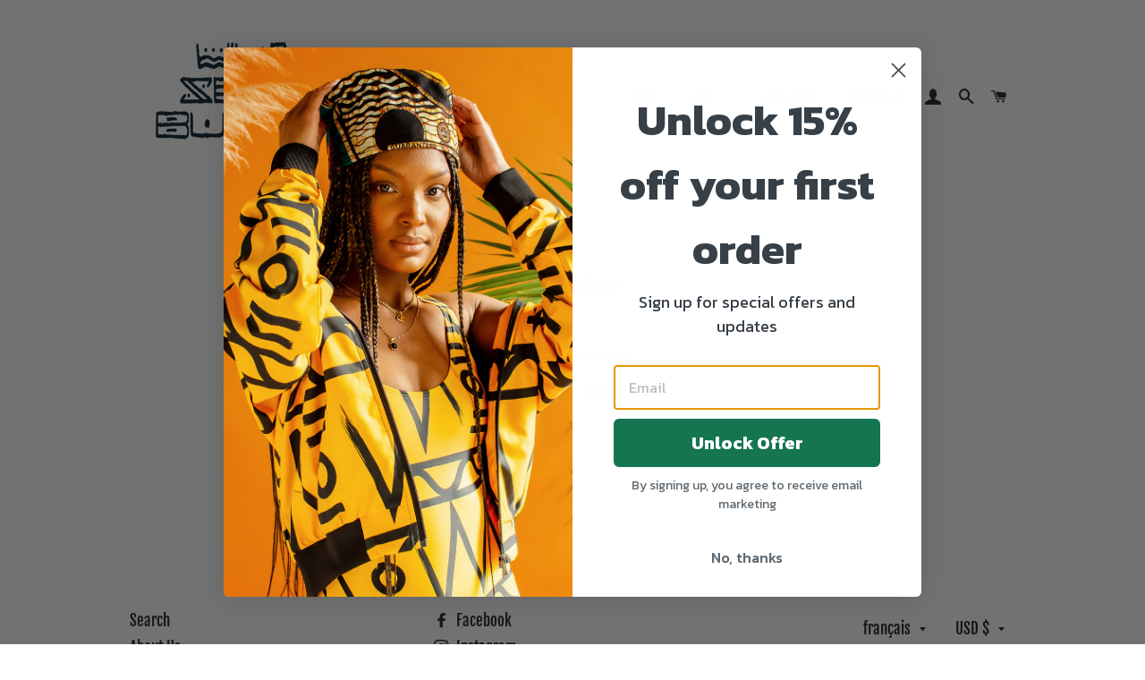

--- FILE ---
content_type: text/html; charset=utf-8
request_url: https://shopwildseed.com/fr/cart
body_size: 84247
content:
<!doctype html>
<html class="no-js" lang="fr">
<head>

  <!-- Basic page needs ================================================== -->
  <meta charset="utf-8">
  <meta http-equiv="X-UA-Compatible" content="IE=edge,chrome=1">

  
    <link rel="shortcut icon" href="//shopwildseed.com/cdn/shop/files/WSB_stack_TM_32x32.png?v=1732059621" type="image/png" />
  

  <!-- Title and description ================================================== -->
  <title>
  Votre panier &ndash; Wild Seed Butik
  </title>

  
<mageplaza_instafeed class="_mpLoading" data-feed-id="mp_QT732254643"></mageplaza_instafeed>
  <!-- Helpers ================================================== -->
  <!-- /snippets/social-meta-tags.liquid -->




<meta property="og:site_name" content="Wild Seed Butik">
<meta property="og:url" content="https://shopwildseed.com/fr/cart">
<meta property="og:title" content="Votre panier">
<meta property="og:type" content="website">
<meta property="og:description" content="Wild Seed Butik">

<meta property="og:image" content="http://shopwildseed.com/cdn/shop/files/WSB_stack_TM_1200x1200.png?v=1732059621">
<meta property="og:image:secure_url" content="https://shopwildseed.com/cdn/shop/files/WSB_stack_TM_1200x1200.png?v=1732059621">


<meta name="twitter:card" content="summary_large_image">
<meta name="twitter:title" content="Votre panier">
<meta name="twitter:description" content="Wild Seed Butik">

  <link rel="canonical" href="https://shopwildseed.com/fr/cart">
  <meta name="viewport" content="width=device-width,initial-scale=1,shrink-to-fit=no">
  <meta name="theme-color" content="#1f2021">

  <!-- CSS ================================================== -->
  <link href="//shopwildseed.com/cdn/shop/t/4/assets/timber.scss.css?v=1775797088088654431759332318" rel="stylesheet" type="text/css" media="all" />
  <link href="//shopwildseed.com/cdn/shop/t/4/assets/theme.scss.css?v=107686503574258327341759332317" rel="stylesheet" type="text/css" media="all" />

  <!-- Sections ================================================== -->
  <script>
    window.theme = window.theme || {};
    theme.strings = {
      zoomClose: "Fermer (Esc)",
      zoomPrev: "Précédent (flèche gauche)",
      zoomNext: "Suivant (flèche droite)",
      moneyFormat: "${{amount}}",
      addressError: "Vous ne trouvez pas cette adresse",
      addressNoResults: "Aucun résultat pour cette adresse",
      addressQueryLimit: "Vous avez dépassé la limite de Google utilisation de l'API. Envisager la mise à niveau à un \u003ca href=\"https:\/\/developers.google.com\/maps\/premium\/usage-limits\"\u003erégime spécial\u003c\/a\u003e.",
      authError: "Il y avait un problème authentifier votre compte Google Maps.",
      cartEmpty: "Votre panier est vide.",
      cartCookie: "Activer les cookies pour utiliser le panier",
      cartSavings: "Vous économisez [savings]",
      productSlideLabel: "Diapositive [slide_number] sur [slide_max]."
    };
    theme.settings = {
      cartType: "drawer",
      gridType: null
    };
  </script>

  <script src="//shopwildseed.com/cdn/shop/t/4/assets/jquery-2.2.3.min.js?v=58211863146907186831631574074" type="text/javascript"></script>

  <script src="//shopwildseed.com/cdn/shop/t/4/assets/lazysizes.min.js?v=155223123402716617051631574075" async="async"></script>

  <script src="//shopwildseed.com/cdn/shop/t/4/assets/theme.js?v=26671556834515932041631574086" defer="defer"></script>

  <!-- Header hook for plugins ================================================== -->
  <script>window.performance && window.performance.mark && window.performance.mark('shopify.content_for_header.start');</script><meta name="facebook-domain-verification" content="8ugpthy7rf240gjcp3njpvgfod8m91">
<meta name="facebook-domain-verification" content="n7gk5dohah3ci8w487iyyyflov68ix">
<meta name="google-site-verification" content="JLyb-mdQtmXzwEt-oJNYexM4TGHPkHjnmPGSllSvm4M">
<meta id="shopify-digital-wallet" name="shopify-digital-wallet" content="/50719588530/digital_wallets/dialog">
<meta name="shopify-checkout-api-token" content="46ef6a6785dc605c357b44adc9631bb5">
<meta id="in-context-paypal-metadata" data-shop-id="50719588530" data-venmo-supported="false" data-environment="production" data-locale="fr_FR" data-paypal-v4="true" data-currency="USD">
<link rel="alternate" hreflang="x-default" href="https://shopwildseed.com/cart">
<link rel="alternate" hreflang="en" href="https://shopwildseed.com/cart">
<link rel="alternate" hreflang="es" href="https://shopwildseed.com/es/cart">
<link rel="alternate" hreflang="fr" href="https://shopwildseed.com/fr/cart">
<link rel="alternate" hreflang="de" href="https://shopwildseed.com/de/cart">
<script async="async" src="/checkouts/internal/preloads.js?locale=fr-US"></script>
<link rel="preconnect" href="https://shop.app" crossorigin="anonymous">
<script async="async" src="https://shop.app/checkouts/internal/preloads.js?locale=fr-US&shop_id=50719588530" crossorigin="anonymous"></script>
<script id="apple-pay-shop-capabilities" type="application/json">{"shopId":50719588530,"countryCode":"US","currencyCode":"USD","merchantCapabilities":["supports3DS"],"merchantId":"gid:\/\/shopify\/Shop\/50719588530","merchantName":"Wild Seed Butik","requiredBillingContactFields":["postalAddress","email","phone"],"requiredShippingContactFields":["postalAddress","email","phone"],"shippingType":"shipping","supportedNetworks":["visa","masterCard","amex","discover","elo","jcb"],"total":{"type":"pending","label":"Wild Seed Butik","amount":"1.00"},"shopifyPaymentsEnabled":true,"supportsSubscriptions":true}</script>
<script id="shopify-features" type="application/json">{"accessToken":"46ef6a6785dc605c357b44adc9631bb5","betas":["rich-media-storefront-analytics"],"domain":"shopwildseed.com","predictiveSearch":true,"shopId":50719588530,"locale":"fr"}</script>
<script>var Shopify = Shopify || {};
Shopify.shop = "wildseed-boutique.myshopify.com";
Shopify.locale = "fr";
Shopify.currency = {"active":"USD","rate":"1.0"};
Shopify.country = "US";
Shopify.theme = {"name":"Copy of Brooklyn w\/ShopPay with Installments me...","id":126850302130,"schema_name":"Brooklyn","schema_version":"17.0.5","theme_store_id":730,"role":"main"};
Shopify.theme.handle = "null";
Shopify.theme.style = {"id":null,"handle":null};
Shopify.cdnHost = "shopwildseed.com/cdn";
Shopify.routes = Shopify.routes || {};
Shopify.routes.root = "/fr/";</script>
<script type="module">!function(o){(o.Shopify=o.Shopify||{}).modules=!0}(window);</script>
<script>!function(o){function n(){var o=[];function n(){o.push(Array.prototype.slice.apply(arguments))}return n.q=o,n}var t=o.Shopify=o.Shopify||{};t.loadFeatures=n(),t.autoloadFeatures=n()}(window);</script>
<script>
  window.ShopifyPay = window.ShopifyPay || {};
  window.ShopifyPay.apiHost = "shop.app\/pay";
  window.ShopifyPay.redirectState = null;
</script>
<script id="shop-js-analytics" type="application/json">{"pageType":"cart"}</script>
<script defer="defer" async type="module" src="//shopwildseed.com/cdn/shopifycloud/shop-js/modules/v2/client.init-shop-cart-sync_DyYWCJny.fr.esm.js"></script>
<script defer="defer" async type="module" src="//shopwildseed.com/cdn/shopifycloud/shop-js/modules/v2/chunk.common_BDBm0ZZC.esm.js"></script>
<script type="module">
  await import("//shopwildseed.com/cdn/shopifycloud/shop-js/modules/v2/client.init-shop-cart-sync_DyYWCJny.fr.esm.js");
await import("//shopwildseed.com/cdn/shopifycloud/shop-js/modules/v2/chunk.common_BDBm0ZZC.esm.js");

  window.Shopify.SignInWithShop?.initShopCartSync?.({"fedCMEnabled":true,"windoidEnabled":true});

</script>
<script>
  window.Shopify = window.Shopify || {};
  if (!window.Shopify.featureAssets) window.Shopify.featureAssets = {};
  window.Shopify.featureAssets['shop-js'] = {"shop-cart-sync":["modules/v2/client.shop-cart-sync_B_Bw5PRo.fr.esm.js","modules/v2/chunk.common_BDBm0ZZC.esm.js"],"init-fed-cm":["modules/v2/client.init-fed-cm_-pdRnAOg.fr.esm.js","modules/v2/chunk.common_BDBm0ZZC.esm.js"],"init-windoid":["modules/v2/client.init-windoid_DnYlFG1h.fr.esm.js","modules/v2/chunk.common_BDBm0ZZC.esm.js"],"shop-cash-offers":["modules/v2/client.shop-cash-offers_C5kHJTSN.fr.esm.js","modules/v2/chunk.common_BDBm0ZZC.esm.js","modules/v2/chunk.modal_CtqKD1z8.esm.js"],"shop-button":["modules/v2/client.shop-button_mcpRJFuh.fr.esm.js","modules/v2/chunk.common_BDBm0ZZC.esm.js"],"init-shop-email-lookup-coordinator":["modules/v2/client.init-shop-email-lookup-coordinator_BCzilhpw.fr.esm.js","modules/v2/chunk.common_BDBm0ZZC.esm.js"],"shop-toast-manager":["modules/v2/client.shop-toast-manager_C_QXj6h0.fr.esm.js","modules/v2/chunk.common_BDBm0ZZC.esm.js"],"shop-login-button":["modules/v2/client.shop-login-button_BEQFZ84Y.fr.esm.js","modules/v2/chunk.common_BDBm0ZZC.esm.js","modules/v2/chunk.modal_CtqKD1z8.esm.js"],"avatar":["modules/v2/client.avatar_BTnouDA3.fr.esm.js"],"init-shop-cart-sync":["modules/v2/client.init-shop-cart-sync_DyYWCJny.fr.esm.js","modules/v2/chunk.common_BDBm0ZZC.esm.js"],"pay-button":["modules/v2/client.pay-button_DsS5m06H.fr.esm.js","modules/v2/chunk.common_BDBm0ZZC.esm.js"],"init-shop-for-new-customer-accounts":["modules/v2/client.init-shop-for-new-customer-accounts_BFJXT-UG.fr.esm.js","modules/v2/client.shop-login-button_BEQFZ84Y.fr.esm.js","modules/v2/chunk.common_BDBm0ZZC.esm.js","modules/v2/chunk.modal_CtqKD1z8.esm.js"],"init-customer-accounts-sign-up":["modules/v2/client.init-customer-accounts-sign-up_QowAcxX2.fr.esm.js","modules/v2/client.shop-login-button_BEQFZ84Y.fr.esm.js","modules/v2/chunk.common_BDBm0ZZC.esm.js","modules/v2/chunk.modal_CtqKD1z8.esm.js"],"shop-follow-button":["modules/v2/client.shop-follow-button_9fzI0NJX.fr.esm.js","modules/v2/chunk.common_BDBm0ZZC.esm.js","modules/v2/chunk.modal_CtqKD1z8.esm.js"],"checkout-modal":["modules/v2/client.checkout-modal_DHwrZ6kr.fr.esm.js","modules/v2/chunk.common_BDBm0ZZC.esm.js","modules/v2/chunk.modal_CtqKD1z8.esm.js"],"init-customer-accounts":["modules/v2/client.init-customer-accounts_BBfGV8Xt.fr.esm.js","modules/v2/client.shop-login-button_BEQFZ84Y.fr.esm.js","modules/v2/chunk.common_BDBm0ZZC.esm.js","modules/v2/chunk.modal_CtqKD1z8.esm.js"],"lead-capture":["modules/v2/client.lead-capture_BFlE4x9y.fr.esm.js","modules/v2/chunk.common_BDBm0ZZC.esm.js","modules/v2/chunk.modal_CtqKD1z8.esm.js"],"shop-login":["modules/v2/client.shop-login_C8y8Opox.fr.esm.js","modules/v2/chunk.common_BDBm0ZZC.esm.js","modules/v2/chunk.modal_CtqKD1z8.esm.js"],"payment-terms":["modules/v2/client.payment-terms_DoIedF_y.fr.esm.js","modules/v2/chunk.common_BDBm0ZZC.esm.js","modules/v2/chunk.modal_CtqKD1z8.esm.js"]};
</script>
<script>(function() {
  var isLoaded = false;
  function asyncLoad() {
    if (isLoaded) return;
    isLoaded = true;
    var urls = ["https:\/\/hoplix.com\/script\/app-javascript.js?shop=wildseed-boutique.myshopify.com","https:\/\/static.klaviyo.com\/onsite\/js\/klaviyo.js?company_id=RTWkUD\u0026shop=wildseed-boutique.myshopify.com","https:\/\/static.klaviyo.com\/onsite\/js\/klaviyo.js?company_id=RTWkUD\u0026shop=wildseed-boutique.myshopify.com","\/\/cdn.shopify.com\/proxy\/cae8c71dad9a9e2f0b2e11a0cb6af8d00ea8f094668091a908656223df149cee\/static.cdn.printful.com\/static\/js\/external\/shopify-product-customizer.js?v=0.28\u0026shop=wildseed-boutique.myshopify.com\u0026sp-cache-control=cHVibGljLCBtYXgtYWdlPTkwMA","https:\/\/public-assets.novatomato.com\/Production\/scripts\/shopify\/insert.js?shop=wildseed-boutique.myshopify.com","https:\/\/storage.nfcube.com\/instafeed-aa2e7576095636bce637ed5af696bc14.js?shop=wildseed-boutique.myshopify.com"];
    for (var i = 0; i < urls.length; i++) {
      var s = document.createElement('script');
      s.type = 'text/javascript';
      s.async = true;
      s.src = urls[i];
      var x = document.getElementsByTagName('script')[0];
      x.parentNode.insertBefore(s, x);
    }
  };
  if(window.attachEvent) {
    window.attachEvent('onload', asyncLoad);
  } else {
    window.addEventListener('load', asyncLoad, false);
  }
})();</script>
<script id="__st">var __st={"a":50719588530,"offset":-18000,"reqid":"4fb46706-420e-4a38-9df4-e6bab47e347f-1768885482","pageurl":"shopwildseed.com\/fr\/cart","u":"5b4326d4d4ef","p":"cart"};</script>
<script>window.ShopifyPaypalV4VisibilityTracking = true;</script>
<script id="captcha-bootstrap">!function(){'use strict';const t='contact',e='account',n='new_comment',o=[[t,t],['blogs',n],['comments',n],[t,'customer']],c=[[e,'customer_login'],[e,'guest_login'],[e,'recover_customer_password'],[e,'create_customer']],r=t=>t.map((([t,e])=>`form[action*='/${t}']:not([data-nocaptcha='true']) input[name='form_type'][value='${e}']`)).join(','),a=t=>()=>t?[...document.querySelectorAll(t)].map((t=>t.form)):[];function s(){const t=[...o],e=r(t);return a(e)}const i='password',u='form_key',d=['recaptcha-v3-token','g-recaptcha-response','h-captcha-response',i],f=()=>{try{return window.sessionStorage}catch{return}},m='__shopify_v',_=t=>t.elements[u];function p(t,e,n=!1){try{const o=window.sessionStorage,c=JSON.parse(o.getItem(e)),{data:r}=function(t){const{data:e,action:n}=t;return t[m]||n?{data:e,action:n}:{data:t,action:n}}(c);for(const[e,n]of Object.entries(r))t.elements[e]&&(t.elements[e].value=n);n&&o.removeItem(e)}catch(o){console.error('form repopulation failed',{error:o})}}const l='form_type',E='cptcha';function T(t){t.dataset[E]=!0}const w=window,h=w.document,L='Shopify',v='ce_forms',y='captcha';let A=!1;((t,e)=>{const n=(g='f06e6c50-85a8-45c8-87d0-21a2b65856fe',I='https://cdn.shopify.com/shopifycloud/storefront-forms-hcaptcha/ce_storefront_forms_captcha_hcaptcha.v1.5.2.iife.js',D={infoText:'Protégé par hCaptcha',privacyText:'Confidentialité',termsText:'Conditions'},(t,e,n)=>{const o=w[L][v],c=o.bindForm;if(c)return c(t,g,e,D).then(n);var r;o.q.push([[t,g,e,D],n]),r=I,A||(h.body.append(Object.assign(h.createElement('script'),{id:'captcha-provider',async:!0,src:r})),A=!0)});var g,I,D;w[L]=w[L]||{},w[L][v]=w[L][v]||{},w[L][v].q=[],w[L][y]=w[L][y]||{},w[L][y].protect=function(t,e){n(t,void 0,e),T(t)},Object.freeze(w[L][y]),function(t,e,n,w,h,L){const[v,y,A,g]=function(t,e,n){const i=e?o:[],u=t?c:[],d=[...i,...u],f=r(d),m=r(i),_=r(d.filter((([t,e])=>n.includes(e))));return[a(f),a(m),a(_),s()]}(w,h,L),I=t=>{const e=t.target;return e instanceof HTMLFormElement?e:e&&e.form},D=t=>v().includes(t);t.addEventListener('submit',(t=>{const e=I(t);if(!e)return;const n=D(e)&&!e.dataset.hcaptchaBound&&!e.dataset.recaptchaBound,o=_(e),c=g().includes(e)&&(!o||!o.value);(n||c)&&t.preventDefault(),c&&!n&&(function(t){try{if(!f())return;!function(t){const e=f();if(!e)return;const n=_(t);if(!n)return;const o=n.value;o&&e.removeItem(o)}(t);const e=Array.from(Array(32),(()=>Math.random().toString(36)[2])).join('');!function(t,e){_(t)||t.append(Object.assign(document.createElement('input'),{type:'hidden',name:u})),t.elements[u].value=e}(t,e),function(t,e){const n=f();if(!n)return;const o=[...t.querySelectorAll(`input[type='${i}']`)].map((({name:t})=>t)),c=[...d,...o],r={};for(const[a,s]of new FormData(t).entries())c.includes(a)||(r[a]=s);n.setItem(e,JSON.stringify({[m]:1,action:t.action,data:r}))}(t,e)}catch(e){console.error('failed to persist form',e)}}(e),e.submit())}));const S=(t,e)=>{t&&!t.dataset[E]&&(n(t,e.some((e=>e===t))),T(t))};for(const o of['focusin','change'])t.addEventListener(o,(t=>{const e=I(t);D(e)&&S(e,y())}));const B=e.get('form_key'),M=e.get(l),P=B&&M;t.addEventListener('DOMContentLoaded',(()=>{const t=y();if(P)for(const e of t)e.elements[l].value===M&&p(e,B);[...new Set([...A(),...v().filter((t=>'true'===t.dataset.shopifyCaptcha))])].forEach((e=>S(e,t)))}))}(h,new URLSearchParams(w.location.search),n,t,e,['guest_login'])})(!0,!0)}();</script>
<script integrity="sha256-4kQ18oKyAcykRKYeNunJcIwy7WH5gtpwJnB7kiuLZ1E=" data-source-attribution="shopify.loadfeatures" defer="defer" src="//shopwildseed.com/cdn/shopifycloud/storefront/assets/storefront/load_feature-a0a9edcb.js" crossorigin="anonymous"></script>
<script crossorigin="anonymous" defer="defer" src="//shopwildseed.com/cdn/shopifycloud/storefront/assets/shopify_pay/storefront-65b4c6d7.js?v=20250812"></script>
<script data-source-attribution="shopify.dynamic_checkout.dynamic.init">var Shopify=Shopify||{};Shopify.PaymentButton=Shopify.PaymentButton||{isStorefrontPortableWallets:!0,init:function(){window.Shopify.PaymentButton.init=function(){};var t=document.createElement("script");t.src="https://shopwildseed.com/cdn/shopifycloud/portable-wallets/latest/portable-wallets.fr.js",t.type="module",document.head.appendChild(t)}};
</script>
<script data-source-attribution="shopify.dynamic_checkout.buyer_consent">
  function portableWalletsHideBuyerConsent(e){var t=document.getElementById("shopify-buyer-consent"),n=document.getElementById("shopify-subscription-policy-button");t&&n&&(t.classList.add("hidden"),t.setAttribute("aria-hidden","true"),n.removeEventListener("click",e))}function portableWalletsShowBuyerConsent(e){var t=document.getElementById("shopify-buyer-consent"),n=document.getElementById("shopify-subscription-policy-button");t&&n&&(t.classList.remove("hidden"),t.removeAttribute("aria-hidden"),n.addEventListener("click",e))}window.Shopify?.PaymentButton&&(window.Shopify.PaymentButton.hideBuyerConsent=portableWalletsHideBuyerConsent,window.Shopify.PaymentButton.showBuyerConsent=portableWalletsShowBuyerConsent);
</script>
<script data-source-attribution="shopify.dynamic_checkout.cart.bootstrap">document.addEventListener("DOMContentLoaded",(function(){function t(){return document.querySelector("shopify-accelerated-checkout-cart, shopify-accelerated-checkout")}if(t())Shopify.PaymentButton.init();else{new MutationObserver((function(e,n){t()&&(Shopify.PaymentButton.init(),n.disconnect())})).observe(document.body,{childList:!0,subtree:!0})}}));
</script>
<link id="shopify-accelerated-checkout-styles" rel="stylesheet" media="screen" href="https://shopwildseed.com/cdn/shopifycloud/portable-wallets/latest/accelerated-checkout-backwards-compat.css" crossorigin="anonymous">
<style id="shopify-accelerated-checkout-cart">
        #shopify-buyer-consent {
  margin-top: 1em;
  display: inline-block;
  width: 100%;
}

#shopify-buyer-consent.hidden {
  display: none;
}

#shopify-subscription-policy-button {
  background: none;
  border: none;
  padding: 0;
  text-decoration: underline;
  font-size: inherit;
  cursor: pointer;
}

#shopify-subscription-policy-button::before {
  box-shadow: none;
}

      </style>

<script>window.performance && window.performance.mark && window.performance.mark('shopify.content_for_header.end');</script>

  <script src="//shopwildseed.com/cdn/shop/t/4/assets/modernizr.min.js?v=21391054748206432451631574075" type="text/javascript"></script>

  
  






<script>
  function KDStrikeoutSubtotal(subtotalSelector){
    var subTotalHtml = `$0.00`.replace('"', '\"');
    var newTotalHtml = `$-0.10`.replace('"', '\"');
    document.querySelector(subtotalSelector).innerHTML = "<del class='af_del_overwrite'>"+ subTotalHtml + "</del> " + newTotalHtml;
  }
</script>
<script>(() => {const installerKey = 'docapp-discount-auto-install'; const urlParams = new URLSearchParams(window.location.search); if (urlParams.get(installerKey)) {window.sessionStorage.setItem(installerKey, JSON.stringify({integrationId: urlParams.get('docapp-integration-id'), divClass: urlParams.get('docapp-install-class'), check: urlParams.get('docapp-check')}));}})();</script>

<script>(() => {const previewKey = 'docapp-discount-test'; const urlParams = new URLSearchParams(window.location.search); if (urlParams.get(previewKey)) {window.sessionStorage.setItem(previewKey, JSON.stringify({active: true, integrationId: urlParams.get('docapp-discount-inst-test')}));}})();</script>
<!-- BEGIN app block: shopify://apps/klaviyo-email-marketing-sms/blocks/klaviyo-onsite-embed/2632fe16-c075-4321-a88b-50b567f42507 -->















  <script>
    window.klaviyoReviewsProductDesignMode = false
  </script>







<!-- END app block --><!-- BEGIN app block: shopify://apps/mp-instagram-feed/blocks/app_embed/2e85b90f-5da9-4654-967e-051f1942340c --><!-- BEGIN app snippet: preloads -->
<link href="https://cdn.shopify.com/extensions/019bd943-7ce3-75f0-943e-cd9655247c0f/mp-instagram-feed-270/assets/mp-instagram-feed.min.js" as="script" rel="preload">
<link href="https://cdn.shopify.com/extensions/019bd943-7ce3-75f0-943e-cd9655247c0f/mp-instagram-feed-270/assets/mp-instagram-feed-474.bundle.js" as="script" rel="preload">
<link href="https://cdn.shopify.com/extensions/019bd943-7ce3-75f0-943e-cd9655247c0f/mp-instagram-feed-270/assets/mp-instagram-feed-947.bundle.js" as="script" rel="preload"><!-- END app snippet --><!-- BEGIN app snippet: init -->



<script id='mpInstafeed-script' data-config='
{
  data:{&quot;shopId&quot;:&quot;RZNju1CY95DTvCFirFgJ&quot;,&quot;feedList&quot;:[{&quot;id&quot;:&quot;mp_er732255741&quot;,&quot;name&quot;:&quot;Feed_0103&quot;,&quot;status&quot;:true,&quot;header&quot;:&quot;Follow us on Instagram&quot;,&quot;headerSize&quot;:18,&quot;headerFont&quot;:700,&quot;headerColor&quot;:&quot;#000000&quot;,&quot;showHeader&quot;:true,&quot;headerMobile&quot;:&quot;Follow us on Instagram&quot;,&quot;headerSizeMobile&quot;:18,&quot;headerFontMobile&quot;:700,&quot;headerColorMobile&quot;:&quot;#000000&quot;,&quot;showHeaderMobile&quot;:true,&quot;description&quot;:&quot;Trending products&quot;,&quot;descriptionSize&quot;:16,&quot;descriptionFont&quot;:400,&quot;descriptionColor&quot;:&quot;#000000&quot;,&quot;showDescription&quot;:false,&quot;descriptionMobile&quot;:&quot;Trending products&quot;,&quot;descriptionSizeMobile&quot;:16,&quot;descriptionFontMobile&quot;:400,&quot;descriptionColorMobile&quot;:&quot;#000000&quot;,&quot;showDescriptionMobile&quot;:false,&quot;layout&quot;:&quot;slider-view&quot;,&quot;layoutMobile&quot;:&quot;slider-view&quot;,&quot;numOfPost&quot;:50,&quot;onPostClick&quot;:1,&quot;numOfColumn&quot;:3,&quot;numOfRow&quot;:2,&quot;postSpacing&quot;:2,&quot;numOfPostMobile&quot;:50,&quot;onPostClickMobile&quot;:1,&quot;numOfColumnMobile&quot;:3,&quot;numOfRowMobile&quot;:2,&quot;postSpacingMobile&quot;:2,&quot;showMoreButton&quot;:true,&quot;buttonText&quot;:&quot;Load more&quot;,&quot;textColor&quot;:&quot;#FFFFFF&quot;,&quot;backgroundColor&quot;:&quot;#01007F&quot;,&quot;borderRadius&quot;:4,&quot;buttonTextMobile&quot;:&quot;Load more&quot;,&quot;textColorMobile&quot;:&quot;#FFFFFF&quot;,&quot;backgroundColorMobile&quot;:&quot;#01007F&quot;,&quot;borderRadiusMobile&quot;:4,&quot;mediaIds&quot;:[{&quot;id&quot;:&quot;18238656298170850&quot;,&quot;isHide&quot;:false,&quot;isPinned&quot;:false},{&quot;id&quot;:&quot;17861512298960182&quot;,&quot;isHide&quot;:false,&quot;isPinned&quot;:false},{&quot;id&quot;:&quot;18009693259842721&quot;,&quot;isHide&quot;:false,&quot;isPinned&quot;:false},{&quot;id&quot;:&quot;18197766955252032&quot;,&quot;isHide&quot;:false,&quot;isPinned&quot;:false},{&quot;id&quot;:&quot;18013415980688920&quot;,&quot;isHide&quot;:false,&quot;isPinned&quot;:false},{&quot;id&quot;:&quot;17984856362039818&quot;,&quot;isHide&quot;:false,&quot;isPinned&quot;:false},{&quot;id&quot;:&quot;18374056996054411&quot;,&quot;isHide&quot;:false,&quot;isPinned&quot;:false},{&quot;id&quot;:&quot;17895996053766704&quot;,&quot;isHide&quot;:false,&quot;isPinned&quot;:false},{&quot;id&quot;:&quot;17866267796949214&quot;,&quot;isHide&quot;:false,&quot;isPinned&quot;:false},{&quot;id&quot;:&quot;17902203134731083&quot;,&quot;isHide&quot;:false,&quot;isPinned&quot;:false},{&quot;id&quot;:&quot;18184958131274202&quot;,&quot;isHide&quot;:false,&quot;isPinned&quot;:false},{&quot;id&quot;:&quot;18232398727203475&quot;,&quot;isHide&quot;:false,&quot;isPinned&quot;:false},{&quot;id&quot;:&quot;18250181110158467&quot;,&quot;isHide&quot;:false,&quot;isPinned&quot;:false},{&quot;id&quot;:&quot;17924310005564761&quot;,&quot;isHide&quot;:false,&quot;isPinned&quot;:false},{&quot;id&quot;:&quot;17935656461568932&quot;,&quot;isHide&quot;:false,&quot;isPinned&quot;:false},{&quot;id&quot;:&quot;17863865894835974&quot;,&quot;isHide&quot;:false,&quot;isPinned&quot;:false},{&quot;id&quot;:&quot;17945504090295647&quot;,&quot;isHide&quot;:false,&quot;isPinned&quot;:false},{&quot;id&quot;:&quot;18045779938387905&quot;,&quot;isHide&quot;:false,&quot;isPinned&quot;:false},{&quot;id&quot;:&quot;18155454748273497&quot;,&quot;isHide&quot;:false,&quot;isPinned&quot;:false},{&quot;id&quot;:&quot;18060694930359019&quot;,&quot;isHide&quot;:false,&quot;isPinned&quot;:false},{&quot;id&quot;:&quot;17850575225871583&quot;,&quot;isHide&quot;:false,&quot;isPinned&quot;:false},{&quot;id&quot;:&quot;18040757536386123&quot;,&quot;isHide&quot;:false,&quot;isPinned&quot;:false},{&quot;id&quot;:&quot;17917187162520523&quot;,&quot;isHide&quot;:false,&quot;isPinned&quot;:false},{&quot;id&quot;:&quot;17985827743627778&quot;,&quot;isHide&quot;:false,&quot;isPinned&quot;:false},{&quot;id&quot;:&quot;17956484278982546&quot;,&quot;isHide&quot;:false,&quot;isPinned&quot;:false},{&quot;id&quot;:&quot;17966246653925299&quot;,&quot;isHide&quot;:false,&quot;isPinned&quot;:false},{&quot;id&quot;:&quot;17992812580516752&quot;,&quot;isHide&quot;:false,&quot;isPinned&quot;:false},{&quot;id&quot;:&quot;17978740441709405&quot;,&quot;isHide&quot;:false,&quot;isPinned&quot;:false},{&quot;id&quot;:&quot;18259635937101714&quot;,&quot;isHide&quot;:false,&quot;isPinned&quot;:false},{&quot;id&quot;:&quot;17969565523852589&quot;,&quot;isHide&quot;:false,&quot;isPinned&quot;:false},{&quot;id&quot;:&quot;17922765194556283&quot;,&quot;isHide&quot;:false,&quot;isPinned&quot;:false},{&quot;id&quot;:&quot;18053969161351930&quot;,&quot;isHide&quot;:false,&quot;isPinned&quot;:false},{&quot;id&quot;:&quot;17873682377759743&quot;,&quot;isHide&quot;:false,&quot;isPinned&quot;:false},{&quot;id&quot;:&quot;17973387760754551&quot;,&quot;isHide&quot;:false,&quot;isPinned&quot;:false},{&quot;id&quot;:&quot;17968109956850498&quot;,&quot;isHide&quot;:false,&quot;isPinned&quot;:false},{&quot;id&quot;:&quot;18258408775108525&quot;,&quot;isHide&quot;:false,&quot;isPinned&quot;:false},{&quot;id&quot;:&quot;18032381650389315&quot;,&quot;isHide&quot;:false,&quot;isPinned&quot;:false},{&quot;id&quot;:&quot;18164040910300325&quot;,&quot;isHide&quot;:false,&quot;isPinned&quot;:false},{&quot;id&quot;:&quot;17954024560914703&quot;,&quot;isHide&quot;:false,&quot;isPinned&quot;:false},{&quot;id&quot;:&quot;18150614080262018&quot;,&quot;isHide&quot;:false,&quot;isPinned&quot;:false},{&quot;id&quot;:&quot;17989749118545126&quot;,&quot;isHide&quot;:false,&quot;isPinned&quot;:false},{&quot;id&quot;:&quot;18229557121126806&quot;,&quot;isHide&quot;:false,&quot;isPinned&quot;:false},{&quot;id&quot;:&quot;17894416166674068&quot;,&quot;isHide&quot;:false,&quot;isPinned&quot;:false},{&quot;id&quot;:&quot;18018116923423154&quot;,&quot;isHide&quot;:false,&quot;isPinned&quot;:false},{&quot;id&quot;:&quot;17956413928956412&quot;,&quot;isHide&quot;:false,&quot;isPinned&quot;:false},{&quot;id&quot;:&quot;18226630300178949&quot;,&quot;isHide&quot;:false,&quot;isPinned&quot;:false},{&quot;id&quot;:&quot;17865681644767851&quot;,&quot;isHide&quot;:false,&quot;isPinned&quot;:false},{&quot;id&quot;:&quot;17946854702001827&quot;,&quot;isHide&quot;:false,&quot;isPinned&quot;:false},{&quot;id&quot;:&quot;17848552436811997&quot;,&quot;isHide&quot;:false,&quot;isPinned&quot;:false},{&quot;id&quot;:&quot;17916800291480524&quot;,&quot;isHide&quot;:false,&quot;isPinned&quot;:false},{&quot;id&quot;:&quot;17970476002728619&quot;,&quot;isHide&quot;:false,&quot;isPinned&quot;:false},{&quot;id&quot;:&quot;17918687108424981&quot;,&quot;isHide&quot;:false,&quot;isPinned&quot;:false},{&quot;id&quot;:&quot;17949751340039665&quot;,&quot;isHide&quot;:false,&quot;isPinned&quot;:false},{&quot;id&quot;:&quot;17956754044811316&quot;,&quot;isHide&quot;:false,&quot;isPinned&quot;:false},{&quot;id&quot;:&quot;17931344447222035&quot;,&quot;isHide&quot;:false,&quot;isPinned&quot;:false},{&quot;id&quot;:&quot;17987183347520883&quot;,&quot;isHide&quot;:false,&quot;isPinned&quot;:false},{&quot;id&quot;:&quot;17966486149685734&quot;,&quot;isHide&quot;:false,&quot;isPinned&quot;:false},{&quot;id&quot;:&quot;17963731639743156&quot;,&quot;isHide&quot;:false,&quot;isPinned&quot;:false},{&quot;id&quot;:&quot;17985148075522400&quot;,&quot;isHide&quot;:false,&quot;isPinned&quot;:false},{&quot;id&quot;:&quot;17946517111916027&quot;,&quot;isHide&quot;:false,&quot;isPinned&quot;:false},{&quot;id&quot;:&quot;17887529081662338&quot;,&quot;isHide&quot;:false,&quot;isPinned&quot;:false},{&quot;id&quot;:&quot;17932758299128741&quot;,&quot;isHide&quot;:false,&quot;isPinned&quot;:false},{&quot;id&quot;:&quot;18137102938274276&quot;,&quot;isHide&quot;:false,&quot;isPinned&quot;:false},{&quot;id&quot;:&quot;17945140499054237&quot;,&quot;isHide&quot;:false,&quot;isPinned&quot;:false},{&quot;id&quot;:&quot;18011628874413079&quot;,&quot;isHide&quot;:false,&quot;isPinned&quot;:false},{&quot;id&quot;:&quot;18062535574308459&quot;,&quot;isHide&quot;:false,&quot;isPinned&quot;:false},{&quot;id&quot;:&quot;18218689930123452&quot;,&quot;isHide&quot;:false,&quot;isPinned&quot;:false},{&quot;id&quot;:&quot;17961843427732291&quot;,&quot;isHide&quot;:false,&quot;isPinned&quot;:false},{&quot;id&quot;:&quot;18240997537098816&quot;,&quot;isHide&quot;:false,&quot;isPinned&quot;:false},{&quot;id&quot;:&quot;17948432083934387&quot;,&quot;isHide&quot;:false,&quot;isPinned&quot;:false},{&quot;id&quot;:&quot;18138769264262509&quot;,&quot;isHide&quot;:false,&quot;isPinned&quot;:false},{&quot;id&quot;:&quot;17944955548957751&quot;,&quot;isHide&quot;:false,&quot;isPinned&quot;:false},{&quot;id&quot;:&quot;17956141066712441&quot;,&quot;isHide&quot;:false,&quot;isPinned&quot;:false},{&quot;id&quot;:&quot;18297912685060122&quot;,&quot;isHide&quot;:false,&quot;isPinned&quot;:false},{&quot;id&quot;:&quot;17939903885073257&quot;,&quot;isHide&quot;:false,&quot;isPinned&quot;:false},{&quot;id&quot;:&quot;17846337725773332&quot;,&quot;isHide&quot;:false,&quot;isPinned&quot;:false},{&quot;id&quot;:&quot;18017775616378839&quot;,&quot;isHide&quot;:false,&quot;isPinned&quot;:false},{&quot;id&quot;:&quot;17993137189459036&quot;,&quot;isHide&quot;:false,&quot;isPinned&quot;:false},{&quot;id&quot;:&quot;17934362210139933&quot;,&quot;isHide&quot;:false,&quot;isPinned&quot;:false},{&quot;id&quot;:&quot;17923650197180154&quot;,&quot;isHide&quot;:false,&quot;isPinned&quot;:false},{&quot;id&quot;:&quot;17925723623329848&quot;,&quot;isHide&quot;:false,&quot;isPinned&quot;:false},{&quot;id&quot;:&quot;17886322220635188&quot;,&quot;isHide&quot;:false,&quot;isPinned&quot;:false},{&quot;id&quot;:&quot;18045640093324921&quot;,&quot;isHide&quot;:false,&quot;isPinned&quot;:false},{&quot;id&quot;:&quot;17972610910546237&quot;,&quot;isHide&quot;:false,&quot;isPinned&quot;:false},{&quot;id&quot;:&quot;17936650699946939&quot;,&quot;isHide&quot;:false,&quot;isPinned&quot;:false},{&quot;id&quot;:&quot;17958772555607652&quot;,&quot;isHide&quot;:false,&quot;isPinned&quot;:false},{&quot;id&quot;:&quot;17919296456215110&quot;,&quot;isHide&quot;:false,&quot;isPinned&quot;:false},{&quot;id&quot;:&quot;17902472501530501&quot;,&quot;isHide&quot;:false,&quot;isPinned&quot;:false},{&quot;id&quot;:&quot;18124505656263880&quot;,&quot;isHide&quot;:false,&quot;isPinned&quot;:false},{&quot;id&quot;:&quot;17932137034791376&quot;,&quot;isHide&quot;:false,&quot;isPinned&quot;:false},{&quot;id&quot;:&quot;17923411765863568&quot;,&quot;isHide&quot;:false,&quot;isPinned&quot;:false},{&quot;id&quot;:&quot;17920061482974808&quot;,&quot;isHide&quot;:false,&quot;isPinned&quot;:false},{&quot;id&quot;:&quot;17910301202137206&quot;,&quot;isHide&quot;:false,&quot;isPinned&quot;:false},{&quot;id&quot;:&quot;17924422306804343&quot;,&quot;isHide&quot;:false,&quot;isPinned&quot;:false},{&quot;id&quot;:&quot;17964844090476012&quot;,&quot;isHide&quot;:false,&quot;isPinned&quot;:false},{&quot;id&quot;:&quot;18196553482138381&quot;,&quot;isHide&quot;:false,&quot;isPinned&quot;:false},{&quot;id&quot;:&quot;17921614753822659&quot;,&quot;isHide&quot;:false,&quot;isPinned&quot;:false},{&quot;id&quot;:&quot;18124743475246623&quot;,&quot;isHide&quot;:false,&quot;isPinned&quot;:false},{&quot;id&quot;:&quot;17849091203571307&quot;,&quot;isHide&quot;:false,&quot;isPinned&quot;:false},{&quot;id&quot;:&quot;17886372809219327&quot;,&quot;isHide&quot;:false,&quot;isPinned&quot;:false}],&quot;shopId&quot;:&quot;RZNju1CY95DTvCFirFgJ&quot;,&quot;customCss&quot;:&quot;&quot;,&quot;spaceBetweenPostAndMedia&quot;:8,&quot;spaceBetweenPostAndMediaMobile&quot;:8,&quot;topPadding&quot;:0,&quot;topPaddingMobile&quot;:0,&quot;bottomPadding&quot;:0,&quot;bottomPaddingMobile&quot;:0,&quot;headingAlign&quot;:&quot;center&quot;,&quot;headingAlignMobile&quot;:&quot;center&quot;,&quot;subHeadingAlign&quot;:&quot;center&quot;,&quot;subHeadingAlignMobile&quot;:&quot;center&quot;,&quot;headingItalic&quot;:false,&quot;headingItalicMobile&quot;:false,&quot;subHeadingItalic&quot;:false,&quot;subHeadingItalicMobile&quot;:false,&quot;autoSlide&quot;:true,&quot;autoSlideMobile&quot;:false,&quot;autoHighlight&quot;:false,&quot;timeDuration&quot;:4,&quot;timeDurationMobile&quot;:4,&quot;timeDurationHighlight&quot;:4,&quot;isSyncSettings&quot;:false,&quot;isShowLogoIG&quot;:false,&quot;isShowContent&quot;:false,&quot;overlayTextContent&quot;:&quot;See More&quot;,&quot;overlayTextFontSize&quot;:14,&quot;overlayTextFontWeight&quot;:400,&quot;overlayTextColor&quot;:&quot;#f5f5f5&quot;,&quot;isShowATC&quot;:true,&quot;atcText&quot;:&quot;Add to cart&quot;,&quot;atcTextColor&quot;:&quot;#FFFFFF&quot;,&quot;atcBackgroundColor&quot;:&quot;#303030&quot;,&quot;atcHoverColor&quot;:&quot;#1A1A1A&quot;,&quot;atcBorderRadius&quot;:2,&quot;atcTextFontSize&quot;:12,&quot;atcTextFontWeight&quot;:500,&quot;atcTextMobile&quot;:&quot;Add to cart&quot;,&quot;atcTextColorMobile&quot;:&quot;#FFFFFF&quot;,&quot;atcBackgroundColorMobile&quot;:&quot;#303030&quot;,&quot;atcHoverColorMobile&quot;:&quot;#1A1A1A&quot;,&quot;atcBorderRadiusMobile&quot;:2,&quot;atcTextFontSizeMobile&quot;:12,&quot;atcTextFontWeightMobile&quot;:500,&quot;overlayTextUnderline&quot;:false,&quot;videoAutoPlay&quot;:0,&quot;videoAutoPlayMobile&quot;:0,&quot;createdAt&quot;:&quot;2024-11-22T06:09:01.187Z&quot;,&quot;socialId&quot;:&quot;8625478567520405&quot;,&quot;socialType&quot;:&quot;instagram&quot;,&quot;updatedAt&quot;:&quot;2025-07-17T10:00:51.621Z&quot;}],&quot;accounts&quot;:[{&quot;id&quot;:&quot;NPsUY5WzpuTydbBt5XJK&quot;,&quot;_id&quot;:&quot;NPsUY5WzpuTydbBt5XJK&quot;,&quot;userId&quot;:&quot;17841445245442203&quot;,&quot;username&quot;:&quot;wildseedbutik&quot;,&quot;accountType&quot;:&quot;BUSINESS&quot;,&quot;socialId&quot;:&quot;8625478567520405&quot;,&quot;shopId&quot;:&quot;RZNju1CY95DTvCFirFgJ&quot;,&quot;status&quot;:1,&quot;autoSync&quot;:0,&quot;createdAt&quot;:&quot;2024-11-22T05:48:19.174Z&quot;,&quot;isSyncMedia&quot;:true,&quot;syncSetup&quot;:true,&quot;isValidToken&quot;:true,&quot;refreshTokenAt&quot;:&quot;2025-06-12T18:06:40.663Z&quot;,&quot;storiesSync&quot;:0,&quot;nextTimeRefreshToken&quot;:1756960348,&quot;socialType&quot;:&quot;instagram&quot;,&quot;lastSyncStories&quot;:&quot;2025-07-18T04:25:53.943Z&quot;,&quot;lastTokenError&quot;:&quot;Cannot read properties of null (reading &#39;id&#39;)&quot;,&quot;isSyncError&quot;:false,&quot;lastAvatarRefresh&quot;:&quot;2025-07-27T13:01:42.530Z&quot;,&quot;action&quot;:&quot;auto refresh media&quot;,&quot;lastSync&quot;:&quot;2025-07-28T07:08:05.225Z&quot;,&quot;nextTimeSync&quot;:1753686485,&quot;displayName&quot;:&quot;Wild Seed Butik&quot;,&quot;mediaCount&quot;:128,&quot;name&quot;:&quot;@wildseedbutik&quot;,&quot;nextTimeRefreshMedia&quot;:1754787883,&quot;profilePictureUrl&quot;:&quot;https:\/\/scontent-sof1-1.cdninstagram.com\/v\/t51.2885-19\/142194128_893599504709508_8048137590057165783_n.jpg?stp=dst-jpg_s206x206_tt6\u0026_nc_cat=101\u0026ccb=1-7\u0026_nc_sid=bf7eb4\u0026efg=eyJ2ZW5jb2RlX3RhZyI6InByb2ZpbGVfcGljLnd3dy42MDAuQzMifQ%3D%3D\u0026_nc_ohc=m6SqK3MCTUEQ7kNvwH-HExb\u0026_nc_oc=AdkHLk956jjzsw1vItTweQOM75WHMhxK0tHsfsqpizyqrOiQjKSj4Tooz1QjoBcQPp0_6qXn0z44wiZy67P0eiM6\u0026_nc_zt=24\u0026_nc_ht=scontent-sof1-1.cdninstagram.com\u0026edm=AP4hL3IEAAAA\u0026oh=00_AfXndjTK1N7iekZCFjLFJwHf-pnhLNqtViJrwJas18_DOg\u0026oe=689D091D&quot;,&quot;nextTimeRefreshAvatar&quot;:1755118349,&quot;followsCount&quot;:335,&quot;followersCount&quot;:535,&quot;lastAccountRefresh&quot;:&quot;2025-08-09T13:01:37.034Z&quot;,&quot;isUpdating&quot;:false,&quot;updatedAt&quot;:&quot;2025-08-09T13:01:37.105Z&quot;}],&quot;settings&quot;:{&quot;shopId&quot;:&quot;RZNju1CY95DTvCFirFgJ&quot;,&quot;taggedPosts&quot;:{&quot;isSyncSettings&quot;:false,&quot;generalSettings&quot;:{&quot;showPrice&quot;:true,&quot;showReviews&quot;:false},&quot;layouts&quot;:{&quot;mobile&quot;:&quot;LAYOUTS_VERTICAL_STYLE_1&quot;,&quot;desktop&quot;:&quot;LAYOUTS_VERTICAL_STYLE_1&quot;},&quot;productInfo&quot;:{&quot;desktop&quot;:{&quot;bgColor&quot;:&quot;#FFFFFF&quot;,&quot;radCard&quot;:4,&quot;radImage&quot;:2,&quot;border&quot;:{&quot;active&quot;:true,&quot;color&quot;:&quot;#F0F0F0&quot;},&quot;prodName&quot;:{&quot;size&quot;:13,&quot;fontWeight&quot;:700,&quot;color&quot;:&quot;#303030&quot;},&quot;prodPrice&quot;:{&quot;size&quot;:13,&quot;fontWeight&quot;:400,&quot;color&quot;:&quot;#303030&quot;}},&quot;mobile&quot;:{&quot;bgColor&quot;:&quot;#FFFFFF&quot;,&quot;radCard&quot;:4,&quot;radImage&quot;:2,&quot;border&quot;:{&quot;active&quot;:true,&quot;color&quot;:&quot;#F0F0F0&quot;},&quot;prodName&quot;:{&quot;size&quot;:13,&quot;fontWeight&quot;:700,&quot;color&quot;:&quot;#303030&quot;},&quot;prodPrice&quot;:{&quot;size&quot;:13,&quot;fontWeight&quot;:400,&quot;color&quot;:&quot;#303030&quot;}}},&quot;tagLabel&quot;:{&quot;active&quot;:true,&quot;content&quot;:&quot;Featured products&quot;,&quot;fontWeight&quot;:700,&quot;size&quot;:13,&quot;color&quot;:&quot;#303030&quot;},&quot;cartAction&quot;:{&quot;mobile&quot;:{&quot;active&quot;:true,&quot;content&quot;:&quot;Add to cart&quot;,&quot;fontWeight&quot;:500,&quot;borderRad&quot;:4,&quot;size&quot;:12,&quot;textColor&quot;:&quot;#FFFFFF&quot;,&quot;bgHover&quot;:&quot;#1A1A1A&quot;,&quot;bgDefault&quot;:&quot;#303030&quot;},&quot;desktop&quot;:{&quot;active&quot;:true,&quot;content&quot;:&quot;Add to cart&quot;,&quot;fontWeight&quot;:500,&quot;borderRad&quot;:4,&quot;size&quot;:12,&quot;textColor&quot;:&quot;#FFFFFF&quot;,&quot;bgHover&quot;:&quot;#1A1A1A&quot;,&quot;bgDefault&quot;:&quot;#303030&quot;}}},&quot;productPosts&quot;:{&quot;status&quot;:true,&quot;header&quot;:&quot;Follow us on Instagram&quot;,&quot;headerSize&quot;:20,&quot;headerFont&quot;:700,&quot;headerColor&quot;:&quot;#000000&quot;,&quot;showHeader&quot;:true,&quot;headerMobile&quot;:&quot;Follow us on Instagram&quot;,&quot;headerSizeMobile&quot;:18,&quot;headerFontMobile&quot;:700,&quot;headerColorMobile&quot;:&quot;#000000&quot;,&quot;showHeaderMobile&quot;:true,&quot;description&quot;:&quot;Trending products&quot;,&quot;descriptionSize&quot;:16,&quot;descriptionFont&quot;:400,&quot;descriptionColor&quot;:&quot;#000000&quot;,&quot;showDescription&quot;:false,&quot;descriptionMobile&quot;:&quot;Trending products&quot;,&quot;descriptionSizeMobile&quot;:16,&quot;descriptionFontMobile&quot;:400,&quot;descriptionColorMobile&quot;:&quot;#000000&quot;,&quot;showDescriptionMobile&quot;:false,&quot;layout&quot;:&quot;slider-view&quot;,&quot;layoutMobile&quot;:&quot;slider-view&quot;,&quot;numOfPost&quot;:50,&quot;onPostClick&quot;:1,&quot;numOfColumn&quot;:3,&quot;numOfRow&quot;:2,&quot;socialType&quot;:&quot;instagram&quot;,&quot;postSpacing&quot;:4,&quot;numOfPostMobile&quot;:50,&quot;onPostClickMobile&quot;:1,&quot;numOfColumnMobile&quot;:3,&quot;numOfRowMobile&quot;:2,&quot;postSpacingMobile&quot;:2,&quot;showMoreButton&quot;:true,&quot;buttonText&quot;:&quot;Show more&quot;,&quot;textColor&quot;:&quot;#FFFFFF&quot;,&quot;backgroundColor&quot;:&quot;#01007F&quot;,&quot;borderRadius&quot;:4,&quot;buttonTextMobile&quot;:&quot;Show more&quot;,&quot;textColorMobile&quot;:&quot;#FFFFFF&quot;,&quot;backgroundColorMobile&quot;:&quot;#01007F&quot;,&quot;borderRadiusMobile&quot;:4,&quot;mediaIds&quot;:[],&quot;spaceBetweenPostAndMedia&quot;:24,&quot;spaceBetweenPostAndMediaMobile&quot;:8,&quot;topPadding&quot;:24,&quot;topPaddingMobile&quot;:24,&quot;bottomPadding&quot;:24,&quot;bottomPaddingMobile&quot;:24,&quot;headingAlign&quot;:&quot;center&quot;,&quot;headingAlignMobile&quot;:&quot;center&quot;,&quot;subHeadingAlign&quot;:&quot;center&quot;,&quot;subHeadingAlignMobile&quot;:&quot;center&quot;,&quot;headingItalic&quot;:false,&quot;headingItalicMobile&quot;:false,&quot;subHeadingItalic&quot;:false,&quot;subHeadingItalicMobile&quot;:false,&quot;timeDuration&quot;:4,&quot;timeDurationMobile&quot;:4,&quot;timeDurationHighlight&quot;:4,&quot;isSyncSettings&quot;:false,&quot;isShowLogoIG&quot;:false,&quot;isShowContent&quot;:false,&quot;overlayTextContent&quot;:&quot;See More&quot;,&quot;overlayTextFontSize&quot;:14,&quot;overlayTextFontWeight&quot;:400,&quot;overlayTextColor&quot;:&quot;#F5F5F5&quot;,&quot;overlayTextUnderline&quot;:false,&quot;videoAutoPlay&quot;:0,&quot;autoSlide&quot;:false,&quot;autoSlideMobile&quot;:false,&quot;videoAutoPlayMobile&quot;:0,&quot;headingType&quot;:&quot;text&quot;,&quot;headingTypeMobile&quot;:&quot;text&quot;,&quot;headingAccount&quot;:{&quot;avatar&quot;:true,&quot;name&quot;:true,&quot;followBtn&quot;:true,&quot;followers&quot;:true,&quot;posts&quot;:true},&quot;headingAccountMobile&quot;:{&quot;avatar&quot;:true,&quot;name&quot;:true,&quot;followBtn&quot;:true,&quot;followers&quot;:true,&quot;posts&quot;:true},&quot;postBorderRadius&quot;:0,&quot;postBorderRadiusMobile&quot;:0,&quot;bgColorType&quot;:&quot;transparent&quot;,&quot;bgColorTypeMobile&quot;:&quot;transparent&quot;,&quot;bgColor&quot;:&quot;#FFFFFF&quot;,&quot;bgColorMobile&quot;:&quot;#FFFFFF&quot;,&quot;showCaption&quot;:true,&quot;showCaptionMobile&quot;:true,&quot;active&quot;:false,&quot;id&quot;:&quot;productPosts&quot;}},&quot;shopData&quot;:{&quot;dateFormat&quot;:&quot;{{Month}} {{dd}}, {{yyyy}}&quot;,&quot;feedConfigs&quot;:{},&quot;collectReview&quot;:{&quot;isBlockHighlight&quot;:true,&quot;isLockAutoSyncDaily&quot;:true,&quot;hE&quot;:true,&quot;iI&quot;:2},&quot;integrations&quot;:{},&quot;onObserver&quot;:false,&quot;showCardPost&quot;:false,&quot;plan&quot;:&quot;free&quot;,&quot;installedAt&quot;:&quot;2024-11-22T05:47:52.060Z&quot;,&quot;shopifyPlan&quot;:&quot;basic&quot;,&quot;removeLog&quot;:false},&quot;baseUrl&quot;:&quot;instagram.mageplaza.com&quot;,&quot;codeCraft&quot;:{&quot;js&quot;:&quot;&quot;,&quot;css&quot;:&quot;&quot;}},
  stories:null,
  translations:null,
  media:[{&quot;shopId&quot;:&quot;RZNju1CY95DTvCFirFgJ&quot;,&quot;socialId&quot;:&quot;8625478567520405&quot;,&quot;accountId&quot;:&quot;E2rWdq561KplurS1QZpT&quot;,&quot;media&quot;:[{&quot;caption&quot;:&quot;We had a fashion show(er) in the rain and it was everything!!! To everyone who showed up, you are beautiful and amazing. No one expected to walk in the rain, however, once it stopped thundering and lightning, everyone was about that life. 🙏🏾❣️🙏🏾 \n\nThank you @habeshainc for having @wildseedbutik present at #OrganicFest2025. Being able to present here for and with our community was a beautiful experience. It was the perfect impetus as we reboot! 🫶🏾 #grateful \n\nThank you to my sister @organikfrewt and our niece for their all day support at the vending table. You are amazing! ❣️ To all of the models who committed to showing up and staying to see this beautiful experience through, THANK YOU! \nYour presence and energy were everything!\n\nThank you @gail__bean ✨️❣️💥🙌🏾\n\nThank you to our HABESHA Works family/Cohort Cousins!  You all are amazing!!! ❤️ Your support is everything! 🫶🏾🙏🏾\n\nThank you to the drummers! 💥‼️💥‼️❣️\n\nThe cup is running over with gratitude! 🙏🏾\n\nBlessings on blessings! ✨️\n\nLike the song says: \&quot;...show me to the world.\&quot; 👉 Wild Seed to the world!!! Let&#39;s goooo! 💥\n\n@nathanthaprofit\n\n#WildSeedButik \n#wildseed\n#fashionshow\n#melanin \n#beauty\n#culture\n#Atlanta\n#youhadtobethere&quot;,&quot;mediaUrl&quot;:&quot;https://scontent-sof1-1.cdninstagram.com/v/t51.75761-15/504327722_18073885787508182_522827413543449044_n.webp?stp=dst-jpg_e35_tt6&amp;_nc_cat=101&amp;ccb=1-7&amp;_nc_sid=18de74&amp;_nc_ohc=1m2NNAtjCPIQ7kNvwGadfnH&amp;_nc_oc=AdnAjbO5fLSE4ZSEZjrzl3MCYLkdu_63YVFvdDqwUIKDev4s0qH0opxboJMbQStvqX4rNzLnwtzhHMXOjNY3OaC4&amp;_nc_zt=23&amp;_nc_ht=scontent-sof1-1.cdninstagram.com&amp;edm=ANo9K5cEAAAA&amp;_nc_gid=TeTXRHDQYAmxHE2u3rg6KQ&amp;oh=00_AfWvDX5AGJrYk_-WAsB73qN366XbHBTY-N1TV5JszCh6rA&amp;oe=689F7D57&quot;,&quot;permalink&quot;:&quot;https://www.instagram.com/p/DLh4b4psCiJ/&quot;,&quot;timestamp&quot;:&quot;2025-06-30T15:08:07+0000&quot;,&quot;likeCount&quot;:55,&quot;commentsCount&quot;:25,&quot;username&quot;:&quot;wildseedbutik&quot;,&quot;mediaCarousel&quot;:[{&quot;mediaUrl&quot;:&quot;https://scontent-sof1-1.cdninstagram.com/v/t51.75761-15/504327722_18073885787508182_522827413543449044_n.webp?stp=dst-jpg_e35_tt6&amp;_nc_cat=101&amp;ccb=1-7&amp;_nc_sid=18de74&amp;_nc_ohc=1m2NNAtjCPIQ7kNvwGadfnH&amp;_nc_oc=AdnAjbO5fLSE4ZSEZjrzl3MCYLkdu_63YVFvdDqwUIKDev4s0qH0opxboJMbQStvqX4rNzLnwtzhHMXOjNY3OaC4&amp;_nc_zt=23&amp;_nc_ht=scontent-sof1-1.cdninstagram.com&amp;edm=ANo9K5cEAAAA&amp;_nc_gid=TeTXRHDQYAmxHE2u3rg6KQ&amp;oh=00_AfWvDX5AGJrYk_-WAsB73qN366XbHBTY-N1TV5JszCh6rA&amp;oe=689F7D57&quot;,&quot;mediaType&quot;:&quot;IMAGE&quot;,&quot;mediaId&quot;:&quot;18052508258126849&quot;},{&quot;mediaUrl&quot;:&quot;https://scontent-sof1-1.cdninstagram.com/v/t51.75761-15/509648532_18073885778508182_5858101151363706019_n.webp?stp=dst-jpg_e35_tt6&amp;_nc_cat=102&amp;ccb=1-7&amp;_nc_sid=18de74&amp;_nc_ohc=ek9zyQOsjHYQ7kNvwHrZVOX&amp;_nc_oc=AdlBcwVndCZBZd0kzmKjakBz_lRsyK-wmm8DXO6ETn3woJgQEqK0CHm8q5Nr0Uuexq-EG4iUPQXYW5-hP3r_QfpM&amp;_nc_zt=23&amp;_nc_ht=scontent-sof1-1.cdninstagram.com&amp;edm=ANo9K5cEAAAA&amp;_nc_gid=TeTXRHDQYAmxHE2u3rg6KQ&amp;oh=00_AfU-3QCKZzaNeUXJBVAO9cfYm8S7TpAP1azmkdCIWZkXkQ&amp;oe=689F6C7D&quot;,&quot;mediaType&quot;:&quot;IMAGE&quot;,&quot;mediaId&quot;:&quot;17869047021395504&quot;},{&quot;mediaUrl&quot;:&quot;https://scontent-sof1-2.cdninstagram.com/v/t51.75761-15/514915166_18073885796508182_4525214507289054734_n.webp?stp=dst-jpg_e35_tt6&amp;_nc_cat=109&amp;ccb=1-7&amp;_nc_sid=18de74&amp;_nc_ohc=ejPqxJiHjv4Q7kNvwGQHSBQ&amp;_nc_oc=Adn8BvcknJyLE0RUFwlaUwngSJafoizgs5EiOl-Rm3fDpM-htd8BSSRHKaWE4MgkkPgMAZSfPeF-U2YAceQ4RqAo&amp;_nc_zt=23&amp;_nc_ht=scontent-sof1-2.cdninstagram.com&amp;edm=ANo9K5cEAAAA&amp;_nc_gid=TeTXRHDQYAmxHE2u3rg6KQ&amp;oh=00_AfUhuuKmRevp4Gse3_eYc3LbYv_FRVFhNwjdgUEAY___Nw&amp;oe=689F6556&quot;,&quot;mediaType&quot;:&quot;IMAGE&quot;,&quot;mediaId&quot;:&quot;17870586384391326&quot;}],&quot;mediaId&quot;:&quot;17881301526220707&quot;,&quot;status&quot;:1,&quot;mediaType&quot;:&quot;CAROUSEL_ALBUM&quot;},{&quot;caption&quot;:&quot;📢 MODEL CALL ALERT 📢\nStep into your power and onto the runway! 🌍✨\nThe African Heritage Fashion Show is calling YOU to represent the culture at our 21st Annual Organic Fest!\n\n🖤 In partnership with @wildseedbutik\n🔥 This is your moment to shine and celebrate heritage in style!\n\n📅 Sign-up ends June 22nd – don’t miss your shot!\n📲 Scan the flyer or visit link in bio to apply now!\n\n#OrganicFest2025 #AfricanHeritageFashionShow #WildSeedButik #ModelCall #BlackExcellence #CultureOnTheRunway #HABESHAInc #repost by @habeshainc&quot;,&quot;mediaUrl&quot;:&quot;https://scontent-sof1-1.cdninstagram.com/v/t51.75761-15/504467030_18071682419508182_6491903164449756918_n.webp?stp=dst-jpg_e35_tt6&amp;_nc_cat=105&amp;ccb=1-7&amp;_nc_sid=18de74&amp;_nc_ohc=jBfLXSp3YhoQ7kNvwHzae49&amp;_nc_oc=AdlycvqFbsxXGKNzWHy9bLx8RM8jknw8s83nyR4G8JVRCwq2CrvHrOkTfg0PPwN7rr4tI0ERikyJBUoFdstgFQeZ&amp;_nc_zt=23&amp;_nc_ht=scontent-sof1-1.cdninstagram.com&amp;edm=ANo9K5cEAAAA&amp;_nc_gid=TeTXRHDQYAmxHE2u3rg6KQ&amp;oh=00_AfVpjgQ8GFbxbeIwskBkhv6dlWgBVfUKNZ_sRFMoLssQcA&amp;oe=689F766D&quot;,&quot;permalink&quot;:&quot;https://www.instagram.com/p/DKt-aioOPYU/&quot;,&quot;timestamp&quot;:&quot;2025-06-10T11:19:51+0000&quot;,&quot;likeCount&quot;:20,&quot;commentsCount&quot;:2,&quot;username&quot;:&quot;wildseedbutik&quot;,&quot;mediaId&quot;:&quot;17958812654938881&quot;,&quot;status&quot;:1,&quot;mediaType&quot;:&quot;IMAGE&quot;},{&quot;caption&quot;:&quot;I&#39;m super proud of this @reefreshbyree collab with @wildseedbutik. As a creative, it allows for the juices to keep flowing through the medium of wearable art. These capsule Kafono Robe pieces are completely limited, one of ones and made with abundant love and my appreciation of the process. 🩷🧵🪡\n\n🩷 shopwildseed.com\n\nI Give Thanks... for all of the support, encouragement and inspiration. ✨️\n\nHappy Saturday! \n\n#smallbusinesssaturday \n#shopsmall \n#shopsmallbusiness \n#sewistsofinstagram \n#entrepreneur \n#outfit \n#statementpiece&quot;,&quot;mediaUrl&quot;:&quot;https://scontent-sof1-1.cdninstagram.com/o1/v/t2/f2/m367/AQP1SMUlUFHDduLluAINsdn-Lo0aq89gmu1UkFyz9DuryQ7SUdaDtvQHsox1SYjrrzZFI_XF4HaXnjoyymYLYGoByqZBd2HbgOejh88.mp4?_nc_cat=105&amp;_nc_sid=5e9851&amp;_nc_ht=scontent-sof1-1.cdninstagram.com&amp;_nc_ohc=RuDP9ivC_xkQ7kNvwHlzll_&amp;efg=[base64]%3D%3D&amp;ccb=17-1&amp;vs=f10243cfb01e24f4&amp;_nc_vs=[base64]&amp;_nc_gid=TeTXRHDQYAmxHE2u3rg6KQ&amp;edm=ANo9K5cEAAAA&amp;_nc_zt=28&amp;oh=00_AfXqU-Mf-MwmC1FNYUt-LW8TWTcXCebgXx3ODsdZCIIm5g&amp;oe=689F6A0E&quot;,&quot;permalink&quot;:&quot;https://www.instagram.com/reel/DDAURzxyRSk/&quot;,&quot;thumbnailUrl&quot;:&quot;https://scontent-sof1-2.cdninstagram.com/v/t51.75761-15/468806616_18049813193508182_6380480807208036963_n.jpg?stp=dst-jpg_e35_tt6&amp;_nc_cat=111&amp;ccb=1-7&amp;_nc_sid=18de74&amp;_nc_ohc=peiV1vMs8jcQ7kNvwGcU1pd&amp;_nc_oc=Adl5ZQzkay4oGUW_h8gjVuZ2D6opqIwzG26PrTCqrVar7eRIVoxm5WrAZ3b4wTus9Kl4-Mm5drf1T65N9P87FhPF&amp;_nc_zt=23&amp;_nc_ht=scontent-sof1-2.cdninstagram.com&amp;edm=ANo9K5cEAAAA&amp;_nc_gid=TeTXRHDQYAmxHE2u3rg6KQ&amp;oh=00_AfVv4U40bSujp2Rdp6R_dzp-nKqMAmChbGrezXdish6mCw&amp;oe=689F830C&quot;,&quot;timestamp&quot;:&quot;2024-11-30T18:23:55+0000&quot;,&quot;likeCount&quot;:44,&quot;commentsCount&quot;:0,&quot;isSharedToFeed&quot;:true,&quot;username&quot;:&quot;wildseedbutik&quot;,&quot;mediaId&quot;:&quot;18171982282314300&quot;,&quot;status&quot;:1,&quot;mediaType&quot;:&quot;VIDEO&quot;},{&quot;caption&quot;:&quot;Our Wild Seeds are so fly!!! This Tanzania flex with the Afro Pop Yellow cover up turned hijab is definitely a vibe! 💕 We LOVE to see it! ✨\n.....\nA trip to one of the most beautiful beaches in the world isn&#39;t complete without a full photoshoot. So my homegirl hyped me up and took hella shots. Lol 🙌🏾\n\nWe visited a local beach known as Kendwa Rocks, and the water was perfect to pair with my annual tradition of wearing something black owned for my birthday. 🏖️\n\nI wasn&#39;t able to wear this piece for my actual day...but wearing it at a beach on the continent amongst my Muslim African family makes up for it all. 🩵\n\nI rocked a burqini for the first time along with this beautiful yellow cover up turned hijab. The cover up is made by my homegirl @reeswa of @wildseedbutik The glasses are also from her collection. Check her out for some dope and beautiful pieces/accessories.❤️🩵❤️🩵\n\nToday&#39;s been perfect! ❤️\n\n#wildseedbutik\n#blackownedbusiness\n#blackwomanowned\n#teammuslimah\n#burqini\n#earthcandyretreats\n#happyfriday\n#Tanzania\n#Africa\nReposted from @jaasmeenhamed&quot;,&quot;mediaUrl&quot;:&quot;https://scontent-sof1-2.cdninstagram.com/v/t51.29350-15/381340831_1523584035052171_5017139217090538614_n.webp?stp=dst-jpg_e35_tt6&amp;_nc_cat=109&amp;ccb=1-7&amp;_nc_sid=18de74&amp;_nc_ohc=o2IyUjZlF-cQ7kNvwFHbFTH&amp;_nc_oc=Adnhn3PBhtP46lnW9-KAgmrzA_bLW_YYRGa39spekpgFx4QCba3RuzNQ2MYYyUs-Kc1-em9CyB8KavmFXjQxphBT&amp;_nc_zt=23&amp;_nc_ht=scontent-sof1-2.cdninstagram.com&amp;edm=ANo9K5cEAAAA&amp;_nc_gid=TeTXRHDQYAmxHE2u3rg6KQ&amp;oh=00_AfUwp6y7bFeyhkwrW-Tzwbs_07Nd_AIt_qN5oMQlWaoUrg&amp;oe=689F8AE4&quot;,&quot;permalink&quot;:&quot;https://www.instagram.com/p/Cxg9gYxgmeu/&quot;,&quot;timestamp&quot;:&quot;2023-09-23T00:56:56+0000&quot;,&quot;likeCount&quot;:27,&quot;commentsCount&quot;:1,&quot;username&quot;:&quot;wildseedbutik&quot;,&quot;mediaCarousel&quot;:[{&quot;mediaUrl&quot;:&quot;https://scontent-sof1-2.cdninstagram.com/v/t51.29350-15/381340831_1523584035052171_5017139217090538614_n.webp?stp=dst-jpg_e35_tt6&amp;_nc_cat=109&amp;ccb=1-7&amp;_nc_sid=18de74&amp;_nc_ohc=o2IyUjZlF-cQ7kNvwFHbFTH&amp;_nc_oc=Adnhn3PBhtP46lnW9-KAgmrzA_bLW_YYRGa39spekpgFx4QCba3RuzNQ2MYYyUs-Kc1-em9CyB8KavmFXjQxphBT&amp;_nc_zt=23&amp;_nc_ht=scontent-sof1-2.cdninstagram.com&amp;edm=ANo9K5cEAAAA&amp;_nc_gid=TeTXRHDQYAmxHE2u3rg6KQ&amp;oh=00_AfUwp6y7bFeyhkwrW-Tzwbs_07Nd_AIt_qN5oMQlWaoUrg&amp;oe=689F8AE4&quot;,&quot;mediaType&quot;:&quot;IMAGE&quot;,&quot;mediaId&quot;:&quot;17986498742368296&quot;},{&quot;mediaUrl&quot;:&quot;https://scontent-sof1-2.cdninstagram.com/v/t51.29350-15/380806365_306903888614988_5324418043693557024_n.webp?stp=dst-jpg_e35_tt6&amp;_nc_cat=110&amp;ccb=1-7&amp;_nc_sid=18de74&amp;_nc_ohc=0khszavN6pwQ7kNvwERmuWq&amp;_nc_oc=AdnXpgPycq_n9Kj0kVI9Imo9I6z_06BUFgluiuJElGaIK8em5PDYfXMjErUYpenHchw4hMRYH9c0H667F8TD1uWd&amp;_nc_zt=23&amp;_nc_ht=scontent-sof1-2.cdninstagram.com&amp;edm=ANo9K5cEAAAA&amp;_nc_gid=TeTXRHDQYAmxHE2u3rg6KQ&amp;oh=00_AfXqe9FYDuNxKM2lF7-DtHOh42TrG9tGLxVLQIrTuqASeg&amp;oe=689F95EE&quot;,&quot;mediaType&quot;:&quot;IMAGE&quot;,&quot;mediaId&quot;:&quot;18006179356974444&quot;},{&quot;mediaUrl&quot;:&quot;https://scontent-sof1-2.cdninstagram.com/v/t51.29350-15/381638446_999304737859776_389781304642776611_n.webp?stp=dst-jpg_e35_tt6&amp;_nc_cat=103&amp;ccb=1-7&amp;_nc_sid=18de74&amp;_nc_ohc=dRkTiCoBonQQ7kNvwHdUpv9&amp;_nc_oc=AdmGrOOu4uD9ocqa7H0xkI4s31M43jTnii8-9HU46bcoqHgUBKTxbeDcxC4Cms27LM5B6e45Po60pF0T7RjMBwQN&amp;_nc_zt=23&amp;_nc_ht=scontent-sof1-2.cdninstagram.com&amp;edm=ANo9K5cEAAAA&amp;_nc_gid=TeTXRHDQYAmxHE2u3rg6KQ&amp;oh=00_AfVDHvzZCmrENmLiGO8BZERvkzJPwpokzZd0HgWkiLMZDQ&amp;oe=689F8A25&quot;,&quot;mediaType&quot;:&quot;IMAGE&quot;,&quot;mediaId&quot;:&quot;18297556774186661&quot;}],&quot;mediaId&quot;:&quot;18238656298170850&quot;,&quot;status&quot;:1,&quot;mediaType&quot;:&quot;CAROUSEL_ALBUM&quot;},{&quot;caption&quot;:&quot;A beautiful Wild Seed inquired about purchasing a fanny pack so I made one for her the next day... Shortly afterwards, she inquired about a matching knotted headband, per what she saw on the site (shopwildseed.com). When I tell you, she had me back in my @reefreshbyree bag and I loved every bit of it. She&#39;s the only one with this set... The only one with this headband, for sure! After assessing the finished product, I definitely have to make another. It was so fly! These pictures do it no justice.\n\n#accessories #aotd #Handcrafted #sewistsofinstagram&quot;,&quot;mediaUrl&quot;:&quot;https://scontent-sof1-1.cdninstagram.com/v/t51.29350-15/368375415_2628090194008098_2591434567347734294_n.webp?stp=dst-jpg_e35_tt6&amp;_nc_cat=102&amp;ccb=1-7&amp;_nc_sid=18de74&amp;_nc_ohc=oSdLpurSo1oQ7kNvwHeVKzs&amp;_nc_oc=AdlhiOUcvgVdUs87HgCEyT40kjlRLAeaUcXuz5zwRvqaLo8TL2mJo1e7c1r5tkN4rjVrvl2IBR0iTMx5_9kcjkkp&amp;_nc_zt=23&amp;_nc_ht=scontent-sof1-1.cdninstagram.com&amp;edm=ANo9K5cEAAAA&amp;_nc_gid=TeTXRHDQYAmxHE2u3rg6KQ&amp;oh=00_AfWovMxQgK174L3ni6ePVioyVb0yw46QCYgH-dUaTSl0Ow&amp;oe=689F7B1D&quot;,&quot;permalink&quot;:&quot;https://www.instagram.com/p/CwLzInZgZm3/&quot;,&quot;timestamp&quot;:&quot;2023-08-20T23:10:51+0000&quot;,&quot;likeCount&quot;:23,&quot;commentsCount&quot;:2,&quot;username&quot;:&quot;wildseedbutik&quot;,&quot;mediaCarousel&quot;:[{&quot;mediaUrl&quot;:&quot;https://scontent-sof1-1.cdninstagram.com/v/t51.29350-15/368375415_2628090194008098_2591434567347734294_n.webp?stp=dst-jpg_e35_tt6&amp;_nc_cat=102&amp;ccb=1-7&amp;_nc_sid=18de74&amp;_nc_ohc=oSdLpurSo1oQ7kNvwHeVKzs&amp;_nc_oc=AdlhiOUcvgVdUs87HgCEyT40kjlRLAeaUcXuz5zwRvqaLo8TL2mJo1e7c1r5tkN4rjVrvl2IBR0iTMx5_9kcjkkp&amp;_nc_zt=23&amp;_nc_ht=scontent-sof1-1.cdninstagram.com&amp;edm=ANo9K5cEAAAA&amp;_nc_gid=TeTXRHDQYAmxHE2u3rg6KQ&amp;oh=00_AfWovMxQgK174L3ni6ePVioyVb0yw46QCYgH-dUaTSl0Ow&amp;oe=689F7B1D&quot;,&quot;mediaType&quot;:&quot;IMAGE&quot;,&quot;mediaId&quot;:&quot;18380715196058224&quot;},{&quot;mediaUrl&quot;:&quot;https://scontent-sof1-2.cdninstagram.com/v/t51.29350-15/368513522_839314194072492_5024435937465955844_n.webp?stp=dst-jpg_e35_tt6&amp;_nc_cat=111&amp;ccb=1-7&amp;_nc_sid=18de74&amp;_nc_ohc=pu1g2d-lFgEQ7kNvwEiiUY9&amp;_nc_oc=Adn7aiFQMfPzRVRX_BFytTmQiCNXIawbd0Esm6prYwK1qUf6PkRPgef-fGwzh_0lr7p9HopTOmtbZaxz6yV8Ml44&amp;_nc_zt=23&amp;_nc_ht=scontent-sof1-2.cdninstagram.com&amp;edm=ANo9K5cEAAAA&amp;_nc_gid=TeTXRHDQYAmxHE2u3rg6KQ&amp;oh=00_AfW8gmUzFyjyPKmMSyG19kh5s0zL3h8FIsY8LcTt-hwlFA&amp;oe=689F876B&quot;,&quot;mediaType&quot;:&quot;IMAGE&quot;,&quot;mediaId&quot;:&quot;17995805771313061&quot;}],&quot;mediaId&quot;:&quot;17861512298960182&quot;,&quot;status&quot;:1,&quot;mediaType&quot;:&quot;CAROUSEL_ALBUM&quot;},{&quot;caption&quot;:&quot;Greetings!!! This next fanny pack batch is making it&#39;s way up to Virginia at Black American Market, located in Potomac Mills Mall! ⚡They should be online within a week... \n\nThis video just shows some ways to wear these crossbody fanny packs. 🤗\n\nI&#39;ll be making a different batch over the weekend... Once finished, they&#39;ll be up on our site, as well: shopwildseed.com. Be sure to check out B.A.M. to get yours from their location much sooner. 💯\n\n#Handcrafted with love. 💕&quot;,&quot;mediaUrl&quot;:&quot;https://scontent-sof1-1.cdninstagram.com/o1/v/t2/f2/m82/AQNdqwotQSa8w19GvsoIK1a8vLj_7rt9n_nuxEogJecwA_Uh1rMKbeo6SgMd95uRJVG6VHm0sfIAVS7etbJiwW3fxnNd93WqLVnJYLY.mp4?_nc_cat=104&amp;_nc_sid=5e9851&amp;_nc_ht=scontent-sof1-1.cdninstagram.com&amp;_nc_ohc=O6NzdFmWbv4Q7kNvwEUbEp2&amp;efg=[base64]%3D%3D&amp;ccb=17-1&amp;vs=c295c169ef145885&amp;_nc_vs=[base64]&amp;_nc_gid=TeTXRHDQYAmxHE2u3rg6KQ&amp;edm=ANo9K5cEAAAA&amp;_nc_zt=28&amp;oh=00_AfUyseQ_BGQwdPVxr9PqGh0anYCk2NBGRz7KKbvTi8UdCA&amp;oe=689B9C01&quot;,&quot;permalink&quot;:&quot;https://www.instagram.com/reel/CwBSRhOgsnk/&quot;,&quot;thumbnailUrl&quot;:&quot;https://scontent-sof1-1.cdninstagram.com/v/t51.71878-15/502740315_563779283157079_2808144230687573480_n.jpg?stp=dst-jpg_e35_tt6&amp;_nc_cat=105&amp;ccb=1-7&amp;_nc_sid=18de74&amp;_nc_ohc=wYnNCr4ANFAQ7kNvwHDoby9&amp;_nc_oc=AdknwwrQBKbqi0kw9Sg5hh0aPjjG0uelPxsoxasHy86KXeAgnNNJf_hDaoG98FdQJ2jFfuVMmbp4jXR-yKZwJkJO&amp;_nc_zt=23&amp;_nc_ht=scontent-sof1-1.cdninstagram.com&amp;edm=ANo9K5cEAAAA&amp;_nc_gid=TeTXRHDQYAmxHE2u3rg6KQ&amp;oh=00_AfWbIXLAXEsyMVeAWfYl_tSE9MxIo657DEWEGn8vPfhICw&amp;oe=689F7ACB&quot;,&quot;timestamp&quot;:&quot;2023-08-16T21:24:28+0000&quot;,&quot;likeCount&quot;:28,&quot;commentsCount&quot;:4,&quot;isSharedToFeed&quot;:true,&quot;username&quot;:&quot;wildseedbutik&quot;,&quot;mediaId&quot;:&quot;18009693259842721&quot;,&quot;status&quot;:1,&quot;mediaType&quot;:&quot;VIDEO&quot;},{&quot;caption&quot;:&quot;We outchea!!!! \n\nGive Thanks to @hermshock + @hbcu.made 💯\n\nOfficial Address:\n\nThe Interlock\n1115 Howell Mill Rd. NW\nAtlanta, Ga 30318\n\n11am - 4pm TODAY!!! 7/15/23\n\n#marketplace #vending #WildSeedButik #swimwear #apparel #rawmelanin #entrepreneurship #entrepreneur #womanownedbusiness  #blackownedbusiness #businessowner #hbculove&quot;,&quot;mediaUrl&quot;:&quot;https://scontent-sof1-1.cdninstagram.com/o1/v/t2/f2/m82/AQMcxEcDsoPdWdrx7wXsTqgGVdaZo2Yg5DqPjef-OORPdP-aYzDRJuqaaqvguhKh8SG60CZzOwEJ-WOeqFZB4iUsc48QjPdi5BqqU4U.mp4?_nc_cat=106&amp;_nc_sid=5e9851&amp;_nc_ht=scontent-sof1-1.cdninstagram.com&amp;_nc_ohc=EY7iXMsSjNwQ7kNvwFVISnV&amp;efg=[base64]%3D&amp;ccb=17-1&amp;vs=9265cbd19759ec57&amp;_nc_vs=[base64]&amp;_nc_gid=TeTXRHDQYAmxHE2u3rg6KQ&amp;edm=ANo9K5cEAAAA&amp;_nc_zt=28&amp;oh=00_AfU6q2B-QkAMRUSZQ9vyIxqnFczaywLoeZXq1wkRb3rqxQ&amp;oe=689B777B&quot;,&quot;permalink&quot;:&quot;https://www.instagram.com/reel/CuuWmHRggEu/&quot;,&quot;thumbnailUrl&quot;:&quot;https://scontent-sof1-2.cdninstagram.com/v/t51.71878-15/497763214_577361901597180_3134403392009943849_n.jpg?stp=dst-jpg_e35_tt6&amp;_nc_cat=111&amp;ccb=1-7&amp;_nc_sid=18de74&amp;_nc_ohc=rzx0djtqoHYQ7kNvwG09bfO&amp;_nc_oc=Admh10cCZ1E94d7GHrTcjvP7XOB08duD6KtzPGTEWT55xNdUR2bOkxKQQ9R3h9TMI3SzLGrW9yQ8eYOkznlQ_ZJG&amp;_nc_zt=23&amp;_nc_ht=scontent-sof1-2.cdninstagram.com&amp;edm=ANo9K5cEAAAA&amp;_nc_gid=TeTXRHDQYAmxHE2u3rg6KQ&amp;oh=00_AfV9m8OwZKWm2d2mHzsPbYZuv2Ne5GRJm-QySmbxBKRYqQ&amp;oe=689F72AA&quot;,&quot;timestamp&quot;:&quot;2023-07-15T16:18:18+0000&quot;,&quot;likeCount&quot;:19,&quot;commentsCount&quot;:6,&quot;isSharedToFeed&quot;:true,&quot;username&quot;:&quot;wildseedbutik&quot;,&quot;mediaId&quot;:&quot;18197766955252032&quot;,&quot;status&quot;:1,&quot;mediaType&quot;:&quot;VIDEO&quot;},{&quot;caption&quot;:&quot;Atlanta, catch us tomorrow at The Interlock!!! We&#39;ll be there from 11am - 4pm with your Wild Seed Butik faves! 💥\n\nOfficial Address:\n\nThe Interlock\n1115 Howell Mill Rd. NW\nAtlanta, Ga 30318\n\n#Atlanta #AtlantaEvents #WildSeedButik #LoveWildBeFree #marketplace #popup #vendor #entrepreneurship #shoplocal #weekend #saturday #vibes #saturdayvibes&quot;,&quot;mediaUrl&quot;:&quot;https://scontent-sof1-2.cdninstagram.com/v/t51.29350-15/360035937_290165343501526_6064574713721336573_n.webp?stp=dst-jpg_e35_tt6&amp;_nc_cat=103&amp;ccb=1-7&amp;_nc_sid=18de74&amp;_nc_ohc=_Sll2FQAelAQ7kNvwFfI_7l&amp;_nc_oc=AdkiI-L5WzE35zRWZwm4N7qGnZX4u-unpLczEtx-zgVthvPcwMG6Z0Z4ds_BiMh-r6GxZvZiNStS0EuGDVvmgN6S&amp;_nc_zt=23&amp;_nc_ht=scontent-sof1-2.cdninstagram.com&amp;edm=ANo9K5cEAAAA&amp;_nc_gid=TeTXRHDQYAmxHE2u3rg6KQ&amp;oh=00_AfWXFaquju5YJirV8Z6riY7lqyjGohkY-dV3nuyxnD7fEg&amp;oe=689F6A9F&quot;,&quot;permalink&quot;:&quot;https://www.instagram.com/p/CuswyIFgYP_/&quot;,&quot;timestamp&quot;:&quot;2023-07-15T01:22:27+0000&quot;,&quot;likeCount&quot;:6,&quot;commentsCount&quot;:0,&quot;username&quot;:&quot;wildseedbutik&quot;,&quot;mediaId&quot;:&quot;18013415980688920&quot;,&quot;status&quot;:1,&quot;mediaType&quot;:&quot;IMAGE&quot;},{&quot;caption&quot;:&quot;If you&#39;re in the area by Ponce City Market, come check us out by the beltline! We&#39;re here until 5pm! 🥳🎉✨🥳\n#WildSeedButik\n#MakersMarket\n#poncecitymarket \n#thevillageretail\n#thevillagemarketatl&quot;,&quot;mediaUrl&quot;:&quot;https://scontent-sof1-1.cdninstagram.com/o1/v/t2/f2/m82/AQNht0WQzQ4G1cztMIWR78gs1iZfYQwRtlW8CXsRi20GvAeGnT0_79xZJQl9c8Fl83IbfPH-0P07XKbf3ELiGCH1RKh30FsaG3K3gEk.mp4?_nc_cat=108&amp;_nc_sid=5e9851&amp;_nc_ht=scontent-sof1-1.cdninstagram.com&amp;_nc_ohc=ZlPlvknKIWgQ7kNvwEu_DS1&amp;efg=[base64]&amp;ccb=17-1&amp;vs=6c7f62af2f47ab27&amp;_nc_vs=[base64]&amp;_nc_gid=TeTXRHDQYAmxHE2u3rg6KQ&amp;edm=ANo9K5cEAAAA&amp;_nc_zt=28&amp;oh=00_AfXnUJve6WceeD5h6eaJv3cAGsmZGfBmMuAWOITX8ecCaA&amp;oe=689B9E8D&quot;,&quot;permalink&quot;:&quot;https://www.instagram.com/reel/CuNH9FkphU1/&quot;,&quot;thumbnailUrl&quot;:&quot;https://scontent-sof1-1.cdninstagram.com/v/t51.71878-15/503079557_1037570278346575_654196005807480709_n.jpg?stp=dst-jpg_e35_tt6&amp;_nc_cat=101&amp;ccb=1-7&amp;_nc_sid=18de74&amp;_nc_ohc=iRJ7NLmazTMQ7kNvwHQOIav&amp;_nc_oc=Adl8t-iNTNwMTeVCSd8-Dg6PS3A775sIwGxUnTM14pz_V4KXuiy5tpybXzDcXNsRb1trnySjzAs5UnaNPnpLVzHN&amp;_nc_zt=23&amp;_nc_ht=scontent-sof1-1.cdninstagram.com&amp;edm=ANo9K5cEAAAA&amp;_nc_gid=TeTXRHDQYAmxHE2u3rg6KQ&amp;oh=00_AfVaDl2l5VT1HzlG38Nm0ZfO1S7teKGSRGhhF6ggmYoB6w&amp;oe=689F7163&quot;,&quot;timestamp&quot;:&quot;2023-07-02T18:37:34+0000&quot;,&quot;likeCount&quot;:27,&quot;commentsCount&quot;:1,&quot;isSharedToFeed&quot;:true,&quot;username&quot;:&quot;wildseedbutik&quot;,&quot;mediaId&quot;:&quot;17984856362039818&quot;,&quot;status&quot;:1,&quot;mediaType&quot;:&quot;VIDEO&quot;},{&quot;caption&quot;:&quot;Summer is here, and we are kicking off the season in formation with @VillageMarketRetail. Their Maker’s Market will be tomorrow, Sunday, July 2nd, and we will be there from 12pm - 5pm at The Shed/Trestle in Ponce City Market!\n\nWe’ll have swimsuits, bikinis, fanny packs, eye candy, earrings and more on display. Who knows, you may be surprised at what you find 👀\n\nStop by and say hi, check out some of the other brands that will be there, and see what you find!\n\n#MakersMarket #TheVillage #WildSeedButik #Atlanta PonceCityMarket #SupportisaVerb #LoveWildBeFree @reefreshbyree&quot;,&quot;mediaUrl&quot;:&quot;https://scontent-sof1-2.cdninstagram.com/v/t51.29350-15/357207132_1488305585038662_4856829395416502353_n.webp?stp=dst-jpg_e35_tt6&amp;_nc_cat=109&amp;ccb=1-7&amp;_nc_sid=18de74&amp;_nc_ohc=I0zwTLhM4WYQ7kNvwFdpjHw&amp;_nc_oc=AdnGnamSv15ztUS9DHbHAr8uhhyFhFBP2Xi6vWgRyRw1TKjCNgIKeeBdXpMbVrtSRDpmiSvwZyCAKbg1wzMEOP1m&amp;_nc_zt=23&amp;_nc_ht=scontent-sof1-2.cdninstagram.com&amp;edm=ANo9K5cEAAAA&amp;_nc_gid=TeTXRHDQYAmxHE2u3rg6KQ&amp;oh=00_AfWoU8oYFlBhb1ROk-t-C9Y-c-nfBSBvhlU3TTbHSe7zHA&amp;oe=689F6A06&quot;,&quot;permalink&quot;:&quot;https://www.instagram.com/p/CuLPrgTgd_e/&quot;,&quot;timestamp&quot;:&quot;2023-07-02T00:58:15+0000&quot;,&quot;likeCount&quot;:4,&quot;commentsCount&quot;:0,&quot;username&quot;:&quot;wildseedbutik&quot;,&quot;mediaId&quot;:&quot;18374056996054411&quot;,&quot;status&quot;:1,&quot;mediaType&quot;:&quot;IMAGE&quot;},{&quot;caption&quot;:&quot;Thank you to @pitchblackfashionweek for the opportunity to take part in an impactful event that&#39;s for a great cause on so many levels. It was a great success! Salute to all of the hardworking crew/staff, models &amp; designers involved...\n\nOur line was well received and the feedback was amaaaazing!!! ✨🙏🏽✨ And the models, they ate!!! 💯\nThank you to the additional 5 models that were added to the line up - they came through in the clutch!!! 💪🏾 \nA special THANK YOU to everyone that showed up! ✨\n\nAs a token of our appreciation, we&#39;re paying it forward and offering 25% off this week. 💥 \n(Good for entire purchase and one use per customer. Cannot be combined with other offers. Valid 6/26/23-7/3/23)\n\nWild Seed Butik is definitely inspired... Thank you! 💕\n\nBoth, men and women, are impacted by domestic violence every single day. \n\nI can attest in one way or another... \n\nThere&#39;s fear in speaking out for self and/or for others for multiple reasons but not speaking up may also end up costing a life. \n\nSo, check in.\n\nGive grace.\n\nSpread love.\n\nSending love, hugs, strength &amp; guidance.💕\n\n#socialgood #awareness #fashionforacause #domesticviolence #pitchblackfashionweek #wildseedbutik #thankyou #fashionshow #payingitforward #saysomething&quot;,&quot;mediaUrl&quot;:&quot;https://scontent-sof1-2.cdninstagram.com/v/t51.29350-15/356415422_976511910215827_5821384531718899825_n.webp?stp=dst-jpg_e35_tt6&amp;_nc_cat=103&amp;ccb=1-7&amp;_nc_sid=18de74&amp;_nc_ohc=oI9sCPSKm4oQ7kNvwG4vwjD&amp;_nc_oc=Adl9hprEG2wO5c_hfR_GjqOOjCmLVOLh9jwZ-5xo4R-OB3nkbcgheBMGh54WwRju-H8WVGpSHxwzrEICaLGBWK4V&amp;_nc_zt=23&amp;_nc_ht=scontent-sof1-2.cdninstagram.com&amp;edm=ANo9K5cEAAAA&amp;_nc_gid=TeTXRHDQYAmxHE2u3rg6KQ&amp;oh=00_AfXU_KsZitDM9BHRF45XC069WT0Kd61OHpJ-CRN7M4CGBQ&amp;oe=689F7490&quot;,&quot;permalink&quot;:&quot;https://www.instagram.com/p/Ct-PMFqgtv8/&quot;,&quot;timestamp&quot;:&quot;2023-06-26T23:43:50+0000&quot;,&quot;likeCount&quot;:14,&quot;commentsCount&quot;:2,&quot;username&quot;:&quot;wildseedbutik&quot;,&quot;mediaId&quot;:&quot;17895996053766704&quot;,&quot;status&quot;:1,&quot;mediaType&quot;:&quot;IMAGE&quot;},{&quot;caption&quot;:&quot;The excitement is definitely a high vibe!!!! It&#39;s Wild Seed Butik&#39;s first runway showcase in Atlanta, our home base... It&#39;s been a long time coming and we give so much thanks for this opportunity which is for a great cause in support of speaking out against domestic violence. \n\nTickets can be purchased at the door. \nShow starts at 5pm. Sunday, 6/25/23.\nAtlanta Marriott Peachtree Corners\n\nVisit @pitchblackfashionweek  for more info! 💯\n\n#domesticviolence #fashionshow #runway #runwaymodel #instafashion #explorepage #WildSeedButik #pbfw2023&quot;,&quot;mediaUrl&quot;:&quot;https://scontent-sof1-1.cdninstagram.com/o1/v/t2/f2/m82/AQM-dP6idkiH5IW1SpHc8RtkP062HhuSUjy3wrUKeZWv6vhzfquLz3qXk3LAsK9tHiWMzT_tEXZhKHftrxuo9MiPFpREEuTxvq2gN04.mp4?_nc_cat=100&amp;_nc_sid=5e9851&amp;_nc_ht=scontent-sof1-1.cdninstagram.com&amp;_nc_ohc=7XxH6ClmaYwQ7kNvwFBhqff&amp;efg=[base64]%3D%3D&amp;ccb=17-1&amp;vs=61ee0c2853083def&amp;_nc_vs=[base64]&amp;_nc_zt=28&amp;oh=00_AfVFEe31nBaJoPpQE2ZjvDWhPLvJNxob5kW_d1sx4IKEiw&amp;oe=689B9F21&quot;,&quot;permalink&quot;:&quot;https://www.instagram.com/reel/Ct5rSOpgnU-/&quot;,&quot;thumbnailUrl&quot;:&quot;https://scontent-sof1-1.cdninstagram.com/v/t51.71878-15/491422447_1858207561609146_1442244596916098560_n.jpg?stp=dst-jpg_e35_tt6&amp;_nc_cat=108&amp;ccb=1-7&amp;_nc_sid=18de74&amp;_nc_ohc=DcgVmryCvjsQ7kNvwEKmVtR&amp;_nc_oc=Adl1ykBv8uaz2UxXHs-wM3GjxIMYk-VGB6a5CMsBcVA-qP4XyiwZiuuZ7xJPyw3REu1HWDRjGEM7xSw8u_5TxV-R&amp;_nc_zt=23&amp;_nc_ht=scontent-sof1-1.cdninstagram.com&amp;edm=ANo9K5cEAAAA&amp;_nc_gid=TeTXRHDQYAmxHE2u3rg6KQ&amp;oh=00_AfVDR1bjjXyNuizcHiXHJO6WLBkYDQmZjbiNka8jFnVmWw&amp;oe=689F8EEE&quot;,&quot;timestamp&quot;:&quot;2023-06-25T05:29:27+0000&quot;,&quot;likeCount&quot;:25,&quot;commentsCount&quot;:2,&quot;isSharedToFeed&quot;:true,&quot;username&quot;:&quot;wildseedbutik&quot;,&quot;mediaId&quot;:&quot;17866267796949214&quot;,&quot;status&quot;:1,&quot;mediaType&quot;:&quot;VIDEO&quot;},{&quot;caption&quot;:&quot;It was Wild Seed Butik&#39;s first marketplace experience of 2023 and it was a success!!! Thank you @nbaf for the opportunity! ✨🙏🏽✨\n\n✅ Catch us at @villagemarketretail marketplace on the beltline @poncecitymarket on 7.2.23\n\n✅ Get your Tix to the @pitchblackfashionweekfashion show on 6.25.23. We have a dope lineup in the 5pm show. 💯 The link is in the bio to purchase or you can visit their page...\n\n✅ If you&#39;re in the DMV area, you can find select items at @blackamericanmarket located at @shopotomacmills \n\nLove is love is love. 🖤\n\n#womeninbusiness #entrepreneur #entrpreneurship #WildSeedButik #reeswa #popup #fashionshow #beltline #atlanta #lovewildbefree #blackbusiness #businessowner #womanownedbusiness #culture #nbaf #dopegirlfresh&quot;,&quot;mediaUrl&quot;:&quot;https://scontent-sof1-1.cdninstagram.com/v/t51.29350-15/353665722_618028613617473_321808383842832674_n.webp?stp=dst-jpg_e35_tt6&amp;_nc_cat=106&amp;ccb=1-7&amp;_nc_sid=18de74&amp;_nc_ohc=vKeFJ72XiiMQ7kNvwGPg474&amp;_nc_oc=AdlzPMLBe6ag7uMe2dYHKiEpHLeui2IqRgKlXXa1VEV3pOOplHHMgkLs679KaxmkQdicTwmvUxQs2CYYKGJo93fu&amp;_nc_zt=23&amp;_nc_ht=scontent-sof1-1.cdninstagram.com&amp;edm=ANo9K5cEAAAA&amp;_nc_gid=TeTXRHDQYAmxHE2u3rg6KQ&amp;oh=00_AfWwfndVCFlZQUsEmBCDNzpuSdQD9Q4OJIolsHX2asqfjg&amp;oe=689F72A6&quot;,&quot;permalink&quot;:&quot;https://www.instagram.com/p/CtXUYligM6Q/&quot;,&quot;timestamp&quot;:&quot;2023-06-11T20:58:51+0000&quot;,&quot;likeCount&quot;:66,&quot;commentsCount&quot;:12,&quot;username&quot;:&quot;wildseedbutik&quot;,&quot;mediaId&quot;:&quot;17902203134731083&quot;,&quot;status&quot;:1,&quot;mediaType&quot;:&quot;IMAGE&quot;},{&quot;caption&quot;:&quot;It&#39;s all the way up tomorrow!!! Catch us over by the Bodega Market and shop a likkle bit! \n\n@NBAF is excited to announce our 2023 Black Music Month Program, Rapper&#39;s Delight: 50 Years of Hip Hop!\n\n \n\nSaturday, June 10th, in honor of Black Music Month, NBAF is hosting a block party-style, multi-sensory experience to celebrate one of the world&#39;s most influential Black cultural movements!\n\n \n\nThis immersive event merges live music, interactive exhibitions, video installations, five silent disco pods, Black business vendors, themed photo booths, special guests, cash bars and more to honor 50 years of CULTURE! \n\n \n\nRapper&#39;s Delight is free and open to the public. VIP tickets and pre-paid parking are available. Space is limited, so get your tickets today!\n\n \n\nLink in the @nbaf bio or visit: www.nbaf.org/black-music-month\n\n \n\n#NBAF #NBAFArtAgenda #50YearsofHipHop #HipHopAnniversary#AnniversaryOfHipHop #RappersDelight #AtlantaEvents #WildSeedButik&quot;,&quot;mediaUrl&quot;:&quot;https://scontent-sof1-1.cdninstagram.com/o1/v/t2/f2/m82/AQMtFlskL9EVeB-j3aSJQw5c4FP4WmpnlyyVMCB3E862i-RhY80VkpdevQROnABAD--oXtlbXhXhVDVMQZn2UetmzdON049nHpteHDA.mp4?_nc_cat=105&amp;_nc_sid=5e9851&amp;_nc_ht=scontent-sof1-1.cdninstagram.com&amp;_nc_ohc=UWSsvE87F_EQ7kNvwHxZK3O&amp;efg=[base64]%3D%3D&amp;ccb=17-1&amp;vs=2fa0eced6d8d98f&amp;_nc_vs=[base64]&amp;_nc_gid=TeTXRHDQYAmxHE2u3rg6KQ&amp;edm=ANo9K5cEAAAA&amp;_nc_zt=28&amp;oh=00_AfX3YZ4uQXQyeQ8DgnKIOlux1KkupqtbwL6p197D2MOiNQ&amp;oe=689B946E&quot;,&quot;permalink&quot;:&quot;https://www.instagram.com/reel/CtSP3WzAGsN/&quot;,&quot;thumbnailUrl&quot;:&quot;https://scontent-sof1-2.cdninstagram.com/v/t51.71878-15/497631282_1033091675430743_562504398009114248_n.jpg?stp=dst-jpg_e35_tt6&amp;_nc_cat=110&amp;ccb=1-7&amp;_nc_sid=18de74&amp;_nc_ohc=Or5FjZlPvScQ7kNvwHe4QlZ&amp;_nc_oc=AdnTEFUlo1ILolW4hIJTLR4BIZNBcJV6f7-OG4WMmMS1QsM6S5KWC_P_cWTfokr_a9D7LUxQ-9MuuicSLIlFxgvv&amp;_nc_zt=23&amp;_nc_ht=scontent-sof1-2.cdninstagram.com&amp;edm=ANo9K5cEAAAA&amp;_nc_gid=TeTXRHDQYAmxHE2u3rg6KQ&amp;oh=00_AfVRp9LjzE6wQf-f3vbb1T9O02qX5a-3BwOEUfoguRPc-w&amp;oe=689F74BB&quot;,&quot;timestamp&quot;:&quot;2023-06-09T21:43:24+0000&quot;,&quot;likeCount&quot;:11,&quot;commentsCount&quot;:0,&quot;isSharedToFeed&quot;:true,&quot;username&quot;:&quot;wildseedbutik&quot;,&quot;mediaId&quot;:&quot;18184958131274202&quot;,&quot;status&quot;:1,&quot;mediaType&quot;:&quot;VIDEO&quot;},{&quot;caption&quot;:&quot;Wild Seed Butik is in the designer line up for @pitchblackfashionweek showcase on Sunday, 6.25.23, and we are super excited!!!! We&#39;re in the 5pm RTW show. Tickets are live and can be purchased right now via Eventbrite!!! Link in bio and below. 💯\n\nhttps://www.eventbrite.com/e/pitch-black-fashion-weekend-tickets-615976441117\n\n📸 @timefrozen \n\n#atlanta #pbfw #WildSeedButik #fashionshow #rawmelanin #rtw #runway #models #lifestyle #fashionblogger #fashionweek #silentnomore&quot;,&quot;mediaUrl&quot;:&quot;https://scontent-sof1-1.cdninstagram.com/v/t51.29350-15/350110316_2298969576949200_5816511991924621507_n.webp?stp=dst-jpg_e35_tt6&amp;_nc_cat=100&amp;ccb=1-7&amp;_nc_sid=18de74&amp;_nc_ohc=3-tYbaUfWSsQ7kNvwEKwI1_&amp;_nc_oc=AdlCjPgb1vWCYtgpmkvdIL6OsZArNIFQgBgOAxwub4YAwwSK2v8RpSwypsxj9LatAF6CXETqGu9kisgvJJGV5S9u&amp;_nc_zt=23&amp;_nc_ht=scontent-sof1-1.cdninstagram.com&amp;edm=ANo9K5cEAAAA&amp;_nc_gid=TeTXRHDQYAmxHE2u3rg6KQ&amp;oh=00_AfW8xZ-5L6mh3L0gicJ1ekfr1uVyEoduPOaEuIw5iO20pg&amp;oe=689F79EE&quot;,&quot;permalink&quot;:&quot;https://www.instagram.com/p/Cs39cF-g1Kw/&quot;,&quot;timestamp&quot;:&quot;2023-05-30T16:41:54+0000&quot;,&quot;likeCount&quot;:27,&quot;commentsCount&quot;:0,&quot;username&quot;:&quot;wildseedbutik&quot;,&quot;mediaId&quot;:&quot;18232398727203475&quot;,&quot;status&quot;:1,&quot;mediaType&quot;:&quot;IMAGE&quot;},{&quot;caption&quot;:&quot;‼️FINAL Model Call for PAID fashion show‼️ \nAPRIL 22nd- 2 pm SHARP\n@pitchblackfashionweek \nThis year we’re coming back BAD, BOLD, and with a BANG! 💥\n\n‼️MODEL REQUIREMENTS‼️\nIf you can’t follow simple directions you will not be chosen as this is a paid show ! \n✅PRE-REGISTER you cannot register at the door. See the link in my bio and fill out the model form \n✅BE ON TIME. This is not a running casting this acts as our first rehearsal where we will be picking new models and making cuts\n✅Please arrive in all black\n✅Wear 4 inch standard model heels (no wedges) \n✅Come with a great attitude\n\nI’m looking forward to seeing everyone ❤️\nReposted from @jazzy.jenae\n\n#modelcall #atlantamodels #fashionshow&quot;,&quot;mediaUrl&quot;:&quot;https://scontent-sof1-2.cdninstagram.com/v/t51.29350-15/337161722_1250954785799828_8129111242638097242_n.webp?stp=dst-jpg_e35_tt6&amp;_nc_cat=111&amp;ccb=1-7&amp;_nc_sid=18de74&amp;_nc_ohc=PWmjwEQjPIUQ7kNvwH6RIQL&amp;_nc_oc=AdnKA0Gr035YxkDoY8lHfzU1YkItSzOo4UP_B2P8J0rEp9EQqAAinQK34VlKgOIFUHjuiKUEDKEtybLzaxSGAjsR&amp;_nc_zt=23&amp;_nc_ht=scontent-sof1-2.cdninstagram.com&amp;edm=ANo9K5cEAAAA&amp;_nc_gid=TeTXRHDQYAmxHE2u3rg6KQ&amp;oh=00_AfW4R3lG17W02LNtwWR9HhaZIE0TBmN_uVNC8iMDfJG3bA&amp;oe=689F6C46&quot;,&quot;permalink&quot;:&quot;https://www.instagram.com/p/CqIj-dwgZm2/&quot;,&quot;timestamp&quot;:&quot;2023-03-23T13:52:19+0000&quot;,&quot;likeCount&quot;:18,&quot;commentsCount&quot;:0,&quot;username&quot;:&quot;wildseedbutik&quot;,&quot;mediaCarousel&quot;:[{&quot;mediaUrl&quot;:&quot;https://scontent-sof1-2.cdninstagram.com/v/t51.29350-15/337161722_1250954785799828_8129111242638097242_n.webp?stp=dst-jpg_e35_tt6&amp;_nc_cat=111&amp;ccb=1-7&amp;_nc_sid=18de74&amp;_nc_ohc=PWmjwEQjPIUQ7kNvwH6RIQL&amp;_nc_oc=AdnKA0Gr035YxkDoY8lHfzU1YkItSzOo4UP_B2P8J0rEp9EQqAAinQK34VlKgOIFUHjuiKUEDKEtybLzaxSGAjsR&amp;_nc_zt=23&amp;_nc_ht=scontent-sof1-2.cdninstagram.com&amp;edm=ANo9K5cEAAAA&amp;_nc_gid=TeTXRHDQYAmxHE2u3rg6KQ&amp;oh=00_AfW4R3lG17W02LNtwWR9HhaZIE0TBmN_uVNC8iMDfJG3bA&amp;oe=689F6C46&quot;,&quot;mediaType&quot;:&quot;IMAGE&quot;,&quot;mediaId&quot;:&quot;17956326068308666&quot;},{&quot;mediaUrl&quot;:&quot;https://scontent-sof1-1.cdninstagram.com/v/t51.29350-15/337142030_763310661975646_2754667488012885669_n.webp?stp=dst-jpg_e35_tt6&amp;_nc_cat=100&amp;ccb=1-7&amp;_nc_sid=18de74&amp;_nc_ohc=o5v4DvgnlPoQ7kNvwEedrKS&amp;_nc_oc=AdnE88GX2t3PJahDPwi1t8fmV-dey7h-ZL0ya_x_sCPew_30zhgijeuWRdETrzAFqiW7e7G477U32GMZf5YtOxEk&amp;_nc_zt=23&amp;_nc_ht=scontent-sof1-1.cdninstagram.com&amp;edm=ANo9K5cEAAAA&amp;_nc_gid=TeTXRHDQYAmxHE2u3rg6KQ&amp;oh=00_AfUZ6bGjEOrx2i1SQbzaa1rxKPvVwlYT3yHTgtRoc8N7Fg&amp;oe=689F7EBB&quot;,&quot;mediaType&quot;:&quot;IMAGE&quot;,&quot;mediaId&quot;:&quot;18202723369220715&quot;},{&quot;mediaUrl&quot;:&quot;https://scontent-sof1-2.cdninstagram.com/o1/v/t16/f2/m69/AQPyvF0uPiijUTTtaqpCoD5-1_1mX8YYOJMEw3IIYb74xuX2RojdFsge1AaNm8GMcX9pV-cA5XpncrhP-UuEpt1_.mp4?strext=1&amp;_nc_cat=107&amp;_nc_sid=5e9851&amp;_nc_ht=scontent-sof1-2.cdninstagram.com&amp;_nc_ohc=jamBrbvluysQ7kNvwEQmeXq&amp;efg=[base64]%3D%3D&amp;ccb=17-1&amp;vs=7b656de922c8acc4&amp;_nc_vs=[base64]&amp;_nc_gid=TeTXRHDQYAmxHE2u3rg6KQ&amp;edm=ANo9K5cEAAAA&amp;_nc_zt=28&amp;oh=00_AfULWymvEkQOLE9DCA7tzy9-XRFeSu5Z2THchdtTmvzh6A&amp;oe=689F8CA9&quot;,&quot;mediaType&quot;:&quot;VIDEO&quot;,&quot;thumbnailUrl&quot;:&quot;https://scontent-sof1-2.cdninstagram.com/v/t51.36329-15/337324029_924194135663175_404959574253674656_n.jpg?stp=dst-jpg_e35_tt6&amp;_nc_cat=111&amp;ccb=1-7&amp;_nc_sid=18de74&amp;_nc_ohc=CdImnTviGBAQ7kNvwFWsIRl&amp;_nc_oc=Adnd0R7LxiafYoFWEifyB1BHZTNUw4cn3pFSVFYObEVYf41cED7VH24IkC7XthvozYl98Ue-oV09jMjBSy_vPY8T&amp;_nc_zt=23&amp;_nc_ht=scontent-sof1-2.cdninstagram.com&amp;edm=ANo9K5cEAAAA&amp;_nc_gid=TeTXRHDQYAmxHE2u3rg6KQ&amp;oh=00_AfXHdNATtBh0ixiBIlR-BOCio86PIdC66QtMe7njNZ09tQ&amp;oe=689F704D&quot;,&quot;mediaId&quot;:&quot;17870397746860598&quot;}],&quot;mediaId&quot;:&quot;18250181110158467&quot;,&quot;status&quot;:1,&quot;mediaType&quot;:&quot;CAROUSEL_ALBUM&quot;},{&quot;caption&quot;:&quot;TONIGHT! TONIGHT! TONIGHT!!!!\n\nIt&#39;s our first show/event in 2023 🤸🏾‍♀️🎉🙌🏾with many more to come! Thank you @melaninprojectct for having #WildSeedButik as a feature! 🙌🏽✨🙏🏽✨\n\n..................................................................\n\nTonight into this weekend, in celebration of Black History Month we celebrate “Blackness” through the lens of talented melanated brothas and sistas. \n\n@melaninprojectct in partnership with @soundoffashionweekct presents “The Chemistry of Melanin”. \n\nThis is a comprehensive art show that celebrates Black Photographers of Connecticut and photographers who service Connecticut along with their visual creations. \nFor too long our community’s photographers have gone without recognition for helping to shape the visual stories and successes coming out of CT.  @melaninprojectct aims to change this. \n\nTONIGHT IS OPENING NIGHT\n5pm-11pm\n\nExclusive Fashion exhibition by @soundoffashionweekct at 8pm\nFeaturing:\n@wildseedbutik \n@the.vintage.gallery_ \n@bydanisimonestudio \n—————\nFollowing view dates\nFriday, Feb. 17th 5pm-11pm\nSaturday, Feb. 18th 5pm-11pm\n\nRequesting donations of $20. Proceeds of these events will go to the Urban League of Greater Hartford. \n\nMusic by @djtoken860 \nTaking place at @hartfordartspacegallery \n*Parking at Union Station or on the street. \nNo event parking, that is for building residents only.\n\nModels lips @soulatea \nBlack AF pendant @thestylefreed \nPhotographer @capturedbyelijah\n\n#TheChemistryofMelanin #Hartford #Connecticut #BlackPhotographers #BlackCommunity #AfricanDiaspora #ctmtodel #MelaninProjectCT #sofwct #brownskin #darkskin #lightskin #Naturalhair\n#melanin #artshow #blackisbeautiful #UrbanLeague #melaninpoppin #unapologetic\n#afrocentric #lgbtqia #blackexcellence #blackexistence #empower #fashion #highfashion #readytowear\nReposted from @melaninprojectct&quot;,&quot;mediaUrl&quot;:&quot;https://scontent-sof1-2.cdninstagram.com/v/t51.29350-15/331166725_1309233569924813_5962278861143762475_n.webp?stp=dst-jpg_e35_tt6&amp;_nc_cat=110&amp;ccb=1-7&amp;_nc_sid=18de74&amp;_nc_ohc=cgi7CTnp2ZEQ7kNvwHzAUuT&amp;_nc_oc=AdkHfWE69mP06y0oVQkP3Uj3U5Dbp9CTbYhe0HJ7b0CrfO2dwRadoW0SJHSRZ0fy8iaHBTtnJMzQnzRsK3XsDV2x&amp;_nc_zt=23&amp;_nc_ht=scontent-sof1-2.cdninstagram.com&amp;edm=ANo9K5cEAAAA&amp;_nc_gid=TeTXRHDQYAmxHE2u3rg6KQ&amp;oh=00_AfUj6YYSNkzaLrE3k2TLqGqZqgup0fvWSyoKC18H7LSm5A&amp;oe=689F8B6A&quot;,&quot;permalink&quot;:&quot;https://www.instagram.com/p/CovM143Pmiw/&quot;,&quot;timestamp&quot;:&quot;2023-02-16T20:57:45+0000&quot;,&quot;likeCount&quot;:15,&quot;commentsCount&quot;:7,&quot;username&quot;:&quot;wildseedbutik&quot;,&quot;mediaId&quot;:&quot;17924310005564761&quot;,&quot;status&quot;:1,&quot;mediaType&quot;:&quot;IMAGE&quot;},{&quot;caption&quot;:&quot;@goldigold45 and our sister site @reefreshbyree did a thing!!!! The drop is ready for these vintage carryalls and we&#39;re super excited to bring it to you TODAY!!! 🤗🤸🏾‍♀️☺️\n\nOne of a Kind, Suuuuper Exclusive Flyness! \n\nThere are only 4!!!! Ooops, 3 as of now! ☺️\n\nGet yours at shopwildseed.com \n&gt; SHOP &gt; WS Limited &gt; Bags/Carryall \n\n*Discount excluded \n*Ready to ship\n\nShouts out to @fromygosh 💕✨💕&quot;,&quot;mediaUrl&quot;:&quot;https://scontent-sof1-1.cdninstagram.com/o1/v/t2/f2/m82/AQOIUHSOb6Rp0mgDBY2fKrdWH7LGSbbflSNl5gCveAFbgBT3TTs0za8AbsHXGxZL0Azj_VqbV4Uoso5qPZDsuuKhZNgArt8hJSx3Blw.mp4?_nc_cat=105&amp;_nc_sid=5e9851&amp;_nc_ht=scontent-sof1-1.cdninstagram.com&amp;_nc_ohc=atfdZ9dzOH4Q7kNvwFfpoll&amp;efg=[base64]%3D%3D&amp;ccb=17-1&amp;vs=a45b6582734930b2&amp;_nc_vs=[base64]&amp;_nc_zt=28&amp;oh=00_AfV7mzKpyfrjg9KztnomaiE1WDXX7ETJDGONcbGtuQ2F5Q&amp;oe=689B8F3E&quot;,&quot;permalink&quot;:&quot;https://www.instagram.com/reel/Cmc2tKigV3x/&quot;,&quot;thumbnailUrl&quot;:&quot;https://scontent-sof1-2.cdninstagram.com/v/t51.71878-15/503180435_1351930419219021_5598377932531471566_n.jpg?stp=dst-jpg_e35_tt6&amp;_nc_cat=110&amp;ccb=1-7&amp;_nc_sid=18de74&amp;_nc_ohc=tf13C0TYGjsQ7kNvwGlPWfD&amp;_nc_oc=Adm5eUIeg0srgEYcDrSEJWNrHaJXMFphJ2DLZR-BYbq4GnWnAdIy7eFtN9SvWa8Yox70JnIPNscFNMvsUdGDF65y&amp;_nc_zt=23&amp;_nc_ht=scontent-sof1-2.cdninstagram.com&amp;edm=ANo9K5cEAAAA&amp;_nc_gid=TeTXRHDQYAmxHE2u3rg6KQ&amp;oh=00_AfXn_TGZgnSeNsiygH81ef-zcQ5oeRx3a_8TX0o4T5VJNQ&amp;oe=689F701D&quot;,&quot;timestamp&quot;:&quot;2022-12-22T00:59:53+0000&quot;,&quot;likeCount&quot;:169,&quot;commentsCount&quot;:16,&quot;isSharedToFeed&quot;:true,&quot;username&quot;:&quot;wildseedbutik&quot;,&quot;mediaId&quot;:&quot;17935656461568932&quot;,&quot;status&quot;:1,&quot;mediaType&quot;:&quot;VIDEO&quot;},{&quot;caption&quot;:&quot;@goldigold45 and our sister site @reefreshbyree did a thing!!!! The drop is ready for these vintage carryalls and we&#39;re super excited to bring it to you TODAY!!! 🤗🤸🏾‍♀️☺️\n\nOne of a Kind, Suuuuper Exclusive Flyness! \n\nThere are only 4!!!! \n\nGet yours at shopwildseed.com \n&gt; SHOP &gt; WS Limited &gt; Bags/Carryalls \n\n*Discount excluded \n*Ready to ship\n\nShout out to @fromygosh 🙌🏾💕💯&quot;,&quot;mediaUrl&quot;:&quot;https://scontent-sof1-2.cdninstagram.com/o1/v/t2/f2/m82/AQMiYRlFquNRyPSyW1vWDuq4Wg0mryZ4kVjGzOTBpnkw2aGZebBwitFeqgdTNeUkDr7WxMF0B4gjqtD2yzGQzuqRS8c3jpLnPufpSsE.mp4?_nc_cat=109&amp;_nc_sid=5e9851&amp;_nc_ht=scontent-sof1-2.cdninstagram.com&amp;_nc_ohc=5uTD0BOEUZQQ7kNvwGM24Ba&amp;efg=[base64]%3D&amp;ccb=17-1&amp;vs=b130b27beaee7b02&amp;_nc_vs=[base64]&amp;_nc_gid=TeTXRHDQYAmxHE2u3rg6KQ&amp;edm=ANo9K5cEAAAA&amp;_nc_zt=28&amp;oh=00_AfUUlGLt5ow1PhHzVwV66V3qALRSJWTsgkj9STQlcZC92g&amp;oe=689B72AA&quot;,&quot;permalink&quot;:&quot;https://www.instagram.com/reel/CmcFVSzAhO6/&quot;,&quot;thumbnailUrl&quot;:&quot;https://scontent-sof1-2.cdninstagram.com/v/t51.71878-15/484389278_1801735917065801_3846911929036907205_n.jpg?stp=dst-jpg_e35_tt6&amp;_nc_cat=103&amp;ccb=1-7&amp;_nc_sid=18de74&amp;_nc_ohc=CV2eKXnnNLsQ7kNvwGiG_-h&amp;_nc_oc=AdnF2uDdx3-uh-e9qhNCRSCyQyLg5ZM0Ykj7PrSCSoyz8SJRVLNM5TsiS2YHbOi1CXGsTfzzDcEUPAs4_EC1o-BK&amp;_nc_zt=23&amp;_nc_ht=scontent-sof1-2.cdninstagram.com&amp;edm=ANo9K5cEAAAA&amp;_nc_gid=TeTXRHDQYAmxHE2u3rg6KQ&amp;oh=00_AfWMwj_UXiNqIaYnsrAl0OQZE6GPhE6YopSmgNw0k3LvFg&amp;oe=689F98A2&quot;,&quot;timestamp&quot;:&quot;2022-12-21T19:35:59+0000&quot;,&quot;likeCount&quot;:75,&quot;commentsCount&quot;:17,&quot;isSharedToFeed&quot;:true,&quot;username&quot;:&quot;wildseedbutik&quot;,&quot;mediaId&quot;:&quot;17863865894835974&quot;,&quot;status&quot;:1,&quot;mediaType&quot;:&quot;VIDEO&quot;},{&quot;caption&quot;:&quot;Fresh fit from the Golden Tribe Collection. It&#39;s definitely a fave! 😍\n\nA @goldigold45 x @wildseedbutik Collaboration \n.\n.\n.\n.\n.\n.\n.\n.\n#womeninbusiness #artlover #hiphop\n#wildseedbutik #entrepreneur\n#goldigold #ootd #blackbusiness\n#melanin #art #culture #culturalconfidence #fashionblogger&quot;,&quot;mediaUrl&quot;:&quot;https://scontent-sof1-1.cdninstagram.com/o1/v/t2/f2/m82/AQNASGGKkMUBRQJ1tzq2G4XE-n4Da9AftIuWKWbcZYRl67CyWQ8t4-_KeJF2MR1_GW38smW7NvCWfhDsaxb6GTAPwEE9R15Ijjx1eY0.mp4?_nc_cat=105&amp;_nc_sid=5e9851&amp;_nc_ht=scontent-sof1-1.cdninstagram.com&amp;_nc_ohc=D0_aeOy3HPMQ7kNvwHBdguT&amp;efg=[base64]%3D%3D&amp;ccb=17-1&amp;vs=d38dfe6d4fdfb892&amp;_nc_vs=[base64]&amp;_nc_gid=TeTXRHDQYAmxHE2u3rg6KQ&amp;edm=ANo9K5cEAAAA&amp;_nc_zt=28&amp;oh=00_AfUBRqtNzK0sQZnACGU9519A8fOUBKs57aZHV-xiP-KesA&amp;oe=689B8446&quot;,&quot;permalink&quot;:&quot;https://www.instagram.com/reel/CmLkEzhAymN/&quot;,&quot;thumbnailUrl&quot;:&quot;https://scontent-sof1-2.cdninstagram.com/v/t51.71878-15/501840400_1776442459601946_8107829074986876587_n.jpg?stp=dst-jpg_e35_tt6&amp;_nc_cat=110&amp;ccb=1-7&amp;_nc_sid=18de74&amp;_nc_ohc=ZIsgh4IbmPcQ7kNvwFzI87q&amp;_nc_oc=AdkxjSUQRw3AmjR2k9mGpU5SlbaZiWEIeBDKBdxYvKHgojOmqjP3HsmQ8cLNJOF9wrlz7AjkRn20tkFkCYuxFjZZ&amp;_nc_zt=23&amp;_nc_ht=scontent-sof1-2.cdninstagram.com&amp;edm=ANo9K5cEAAAA&amp;_nc_gid=TeTXRHDQYAmxHE2u3rg6KQ&amp;oh=00_AfUWiQwEBbWCdahuAwgbuca6qbWtfedJ3fl74pPeHqpw2g&amp;oe=689F8037&quot;,&quot;timestamp&quot;:&quot;2022-12-15T07:45:28+0000&quot;,&quot;likeCount&quot;:56,&quot;commentsCount&quot;:4,&quot;isSharedToFeed&quot;:true,&quot;username&quot;:&quot;wildseedbutik&quot;,&quot;mediaId&quot;:&quot;17945504090295647&quot;,&quot;status&quot;:1,&quot;mediaType&quot;:&quot;VIDEO&quot;},{&quot;caption&quot;:&quot;This Golden Tribe though!!! 💛\n\nCollab w/ @goldigold45 💪🏾 Tap in! 💯\nWe see you, Boogie!! @1boogbrown 🎶🙌🏾🎶\n.\n.\n.\n.\n.\n.\n.\n#womeninbusiness\n#wildseedbutik #entrepreneur\n#goldigold #ootd #blackbusiness\n#melanin #art #culture #culturalconfidence #fashionblogger&quot;,&quot;mediaUrl&quot;:&quot;https://scontent-sof1-2.cdninstagram.com/v/t51.29350-15/319321831_681389986814899_5366378501439123581_n.webp?stp=dst-jpg_e35_tt6&amp;_nc_cat=109&amp;ccb=1-7&amp;_nc_sid=18de74&amp;_nc_ohc=ui00ZBkwGc4Q7kNvwFk9R5G&amp;_nc_oc=AdmeKv2b0CTvNGRGWI6DfNqJeR6ex1SFnlB7c0vkYkeOvG2hkTVZvRpWn4T3I1wMxrKhqJvgeJX024-lfb_0EzPM&amp;_nc_zt=23&amp;_nc_ht=scontent-sof1-2.cdninstagram.com&amp;edm=ANo9K5cEAAAA&amp;_nc_gid=TeTXRHDQYAmxHE2u3rg6KQ&amp;oh=00_AfVfSb-5WiiaKutPoVbgs35FQx4PcPvCs91U5DlDzm3D2A&amp;oe=689F627F&quot;,&quot;permalink&quot;:&quot;https://www.instagram.com/p/CmK3dvrAW03/&quot;,&quot;timestamp&quot;:&quot;2022-12-15T01:15:31+0000&quot;,&quot;likeCount&quot;:16,&quot;commentsCount&quot;:0,&quot;username&quot;:&quot;wildseedbutik&quot;,&quot;mediaId&quot;:&quot;18045779938387905&quot;,&quot;status&quot;:1,&quot;mediaType&quot;:&quot;IMAGE&quot;},{&quot;caption&quot;:&quot;\&quot;Flexed up in my suit... Still keeping it cute!\&quot; ☺️\n\nThese are sold as unisex fits... \nSheree is wearing the Berry Kuba and the cut worn in this video is a men&#39;s large in the Track Jacket and Joggers.\n\nwww.shopwildseed.com&quot;,&quot;mediaUrl&quot;:&quot;https://scontent-sof1-2.cdninstagram.com/o1/v/t2/f2/m82/AQMhRqWI0gV-POVQUEhCllb8zOqWAeTUcoxi1Clakg4VA8HMUKrTM38tgC6gK4CHLyAcQodEVFn_cu0kYnHLCYNQVbotOx-FW81oU1c.mp4?_nc_cat=110&amp;_nc_sid=5e9851&amp;_nc_ht=scontent-sof1-2.cdninstagram.com&amp;_nc_ohc=0M-EiUNucasQ7kNvwHXn6k1&amp;efg=[base64]%3D%3D&amp;ccb=17-1&amp;vs=24119e8ef6593072&amp;_nc_vs=[base64]&amp;_nc_zt=28&amp;oh=00_AfUQGkyEDjOnvpZChKyY1hmMgItX-jj3jsPl7rP-PykOPw&amp;oe=689B8D1F&quot;,&quot;permalink&quot;:&quot;https://www.instagram.com/reel/Cl6baP4AqAO/&quot;,&quot;thumbnailUrl&quot;:&quot;https://scontent-sof1-1.cdninstagram.com/v/t51.71878-15/503522604_1939754770112606_4308485358221931975_n.jpg?stp=dst-jpg_e35_tt6&amp;_nc_cat=100&amp;ccb=1-7&amp;_nc_sid=18de74&amp;_nc_ohc=DaVcQAM1pfQQ7kNvwEOaZ5N&amp;_nc_oc=AdkF0vSRVlTKsT8ZwBhawVQm4NbCsft1mxNe3YIhm2Mp7uCQiW_b526Ox3CBxit5lZtXj71M2KwM5Ro5LI_iRjHa&amp;_nc_zt=23&amp;_nc_ht=scontent-sof1-1.cdninstagram.com&amp;edm=ANo9K5cEAAAA&amp;_nc_gid=TeTXRHDQYAmxHE2u3rg6KQ&amp;oh=00_AfWehtH4ag7vf7UVoBvFHkQ05GMlUglfb7IjyYHaVaYg9g&amp;oe=689F6CD7&quot;,&quot;timestamp&quot;:&quot;2022-12-08T16:08:14+0000&quot;,&quot;likeCount&quot;:56,&quot;commentsCount&quot;:13,&quot;isSharedToFeed&quot;:true,&quot;username&quot;:&quot;wildseedbutik&quot;,&quot;mediaId&quot;:&quot;18155454748273497&quot;,&quot;status&quot;:1,&quot;mediaType&quot;:&quot;VIDEO&quot;},{&quot;caption&quot;:&quot;Come through with the W!!!! 🙌🏾 \n#WildSeedButik&quot;,&quot;mediaUrl&quot;:&quot;https://scontent-sof1-2.cdninstagram.com/o1/v/t2/f2/m82/AQMaeyZqZNPjxrMYEY0CkX12NdWHSfzdfquxIfqnGTWXo3NRy_quo4C04tJq6vbHUXL7WkkCaQnn9suv81JE3gMX93jX-atx8ITH7QY.mp4?_nc_cat=109&amp;_nc_sid=5e9851&amp;_nc_ht=scontent-sof1-2.cdninstagram.com&amp;_nc_ohc=lh12WKMvbUgQ7kNvwH1S12M&amp;efg=[base64]%3D&amp;ccb=17-1&amp;vs=2ae570f06aeaca9c&amp;_nc_vs=[base64]&amp;_nc_gid=TeTXRHDQYAmxHE2u3rg6KQ&amp;edm=ANo9K5cEAAAA&amp;_nc_zt=28&amp;oh=00_AfV1apB3LM0VkWF-AHWG0uQhTYp7zkV562qXwPMTcgrmgw&amp;oe=689B95EA&quot;,&quot;permalink&quot;:&quot;https://www.instagram.com/reel/Cl2JL8lA3DR/&quot;,&quot;thumbnailUrl&quot;:&quot;https://scontent-sof1-1.cdninstagram.com/v/t51.71878-15/501519594_1706741900231055_2821859684367565433_n.jpg?stp=dst-jpg_e35_tt6&amp;_nc_cat=101&amp;ccb=1-7&amp;_nc_sid=18de74&amp;_nc_ohc=wDsi4MU4JdcQ7kNvwFkBo9b&amp;_nc_oc=AdmwGEa5NZf77NI06eG3kZPVpApeRG3LE86Az-JMwfq5JmMUmFlA1u1MMecR7vXpuzCyGbtK6e15L9e4jT4NhxLP&amp;_nc_zt=23&amp;_nc_ht=scontent-sof1-1.cdninstagram.com&amp;edm=ANo9K5cEAAAA&amp;_nc_gid=TeTXRHDQYAmxHE2u3rg6KQ&amp;oh=00_AfUZ5q9IzchM9VDxY-Dmv-t2HFNbOeHAenvxfv-NXd_2Ug&amp;oe=689F6FE3&quot;,&quot;timestamp&quot;:&quot;2022-12-07T00:08:54+0000&quot;,&quot;likeCount&quot;:41,&quot;commentsCount&quot;:2,&quot;isSharedToFeed&quot;:true,&quot;username&quot;:&quot;wildseedbutik&quot;,&quot;mediaId&quot;:&quot;18060694930359019&quot;,&quot;status&quot;:1,&quot;mediaType&quot;:&quot;VIDEO&quot;},{&quot;caption&quot;:&quot;We&#39;re so proud to announce that select Wild Seed Butik items can now be shopped at Black American Market, located at Potomac Mills in Woodbridge, Virginia!!!!! 🤸🏾‍♀️🎉🙌🏾✨🙏🏽💯 \n\nThey recently had their grand opening so it&#39;s definitely a special time!!!! 💕\n\n@blackamericanmarket\n@shopotomacmills \n\n#WildSeedButik #buyblack #womeninbusiness #entrepreneur #letsgrow&quot;,&quot;mediaUrl&quot;:&quot;https://scontent-sof1-2.cdninstagram.com/v/t51.29350-15/316485048_891263032238868_245734381322620127_n.webp?stp=dst-jpg_e35_tt6&amp;_nc_cat=111&amp;ccb=1-7&amp;_nc_sid=18de74&amp;_nc_ohc=jcR0y-1acd4Q7kNvwHbhLjO&amp;_nc_oc=AdkzfwBDTSKdPE9nQjT3QstRVnvlMR0pK0B-znxQOJQpaXWGkPmaXOPTQqN19_gSwqm_wlSCKtO4ZSTB-fCQWL0E&amp;_nc_zt=23&amp;_nc_ht=scontent-sof1-2.cdninstagram.com&amp;edm=ANo9K5cEAAAA&amp;_nc_gid=TeTXRHDQYAmxHE2u3rg6KQ&amp;oh=00_AfX3ImRCOIkuMp8zdgGKW-woRb1pWv2y2ylajzP8E7W2Tw&amp;oe=689F8537&quot;,&quot;permalink&quot;:&quot;https://www.instagram.com/p/ClRh7YNA4zs/&quot;,&quot;timestamp&quot;:&quot;2022-11-22T18:50:36+0000&quot;,&quot;likeCount&quot;:64,&quot;commentsCount&quot;:21,&quot;username&quot;:&quot;wildseedbutik&quot;,&quot;mediaId&quot;:&quot;17850575225871583&quot;,&quot;status&quot;:1,&quot;mediaType&quot;:&quot;IMAGE&quot;},{&quot;caption&quot;:&quot;We are absolutely in love with our Wild Seeds!!! 😍💯😍💯\nBrittany definitely set it off!!!! ✨🙏🏽✨👊🏾\n\n#Repost @brittanywilborn_plusmodel\n・・・\nWhen You&#39;re the only Plus size model rocking @wildseedbutik AND Opens the closing show of @soundoffashionweekct You SET👏🏾 IT 👏🏾OFF👏🏾\nThank you for the opportunity! \n📸: @capturedbyelijah \nSwimsuit and bomber jacket: @wildseedbutik\n Art work by @goldigold45 #wildseedbutik #plusmodel #soundoffashionweekct #sofwct #ctmodel #Hartford #connecticut #thickthighssavelives @plusmodelmag @extendedplusnetwork @curvyartistscollective @forallbodiesshow #redlip #strut #confidence #swimwear #sizehasnobarrieronbeauty #sizeinclusivedesigner\nReposted from @extendedplusnetwork&quot;,&quot;mediaUrl&quot;:&quot;https://scontent-sof1-1.cdninstagram.com/o1/v/t2/f2/m82/AQMC17Vsr03Q4G1gDVm3suDztjK9kbQrRlFxdx8TfWDjtzz1qxumAquAyykSuXRMER6CFbJ2BKvpPX5L30QHw6_F1Zw7Iff8r9R_0L8.mp4?_nc_cat=108&amp;_nc_sid=5e9851&amp;_nc_ht=scontent-sof1-1.cdninstagram.com&amp;_nc_ohc=1IZBgT6EH_kQ7kNvwG8uqe0&amp;efg=[base64]%3D%3D&amp;ccb=17-1&amp;vs=36acda2e93e88a3c&amp;_nc_vs=[base64]&amp;_nc_gid=TeTXRHDQYAmxHE2u3rg6KQ&amp;edm=ANo9K5cEAAAA&amp;_nc_zt=28&amp;oh=00_AfUYhYqYpg0f3sZ-Js9KiyNA6rqNpYxOiRpxUwZOJUoSeQ&amp;oe=689B9701&quot;,&quot;permalink&quot;:&quot;https://www.instagram.com/reel/Ck_ZwhqAzCN/&quot;,&quot;thumbnailUrl&quot;:&quot;https://scontent-sof1-1.cdninstagram.com/v/t51.71878-15/498634232_1490785008952965_3470332505979934718_n.jpg?stp=dst-jpg_e35_tt6&amp;_nc_cat=102&amp;ccb=1-7&amp;_nc_sid=18de74&amp;_nc_ohc=1m4UKPV2OXwQ7kNvwEC7SJx&amp;_nc_oc=Adlk69uWNbwBs_uuWwGQZGy7nN1n22HUPBuHV0-LLIczJ8zclzYWRAHOiopDaj-qc1dKZcqh49xzN_qlY4_-m41r&amp;_nc_zt=23&amp;_nc_ht=scontent-sof1-1.cdninstagram.com&amp;edm=ANo9K5cEAAAA&amp;_nc_gid=TeTXRHDQYAmxHE2u3rg6KQ&amp;oh=00_AfWc_yVkd5ub7FRkrhUpgD6Zcnhnk6mUYg2zVOt0NCYPRw&amp;oe=689F9160&quot;,&quot;timestamp&quot;:&quot;2022-11-15T17:57:22+0000&quot;,&quot;likeCount&quot;:51,&quot;commentsCount&quot;:3,&quot;isSharedToFeed&quot;:true,&quot;username&quot;:&quot;wildseedbutik&quot;,&quot;mediaId&quot;:&quot;18040757536386123&quot;,&quot;status&quot;:1,&quot;mediaType&quot;:&quot;VIDEO&quot;},{&quot;caption&quot;:&quot;Repost: I love that my homies can eat and shine off of something I created and built for them to shine.  Anyone who builds platforms, knows not everything always goes to plan but there is something real special about @SoundofFashionWeekCT.\n\nEvent: Closing Fashion Show\nBrand: @WildSeedButik by @Reeswa\nModels: @amanidestine @loria.mars @naturallyjamieb @hadiyahfoster \n\n#cultureshock #Connecticut #Hartford #Middletown #Bridgeport #860 #203 #ctmodel #closingfashionshow #WildSeedButik #runway #ootdshare #explorepage #lgbtqia #fashionshare #artisticmodel #beautifulineveryshade #fashionweek #fashionshow #photography #fashionpost #streetwear #readytowear #melanin #naturalhair #unapologetic #diversitywins #sofwct\nReposted from @iamtravisbivans&quot;,&quot;mediaUrl&quot;:&quot;https://scontent-sof1-1.cdninstagram.com/v/t51.29350-15/312777345_675495167263404_8405810239328875836_n.webp?stp=dst-jpg_e35_tt6&amp;_nc_cat=100&amp;ccb=1-7&amp;_nc_sid=18de74&amp;_nc_ohc=BZ-gyrMvCccQ7kNvwGZ1N8f&amp;_nc_oc=AdmP0cZQa0E0iFxlfdXnRACy3nbkPd2K6c9gw2NyoKazXQFlDS-Qbx9RhJ69uDlwkY5QvBvhIiwBX-L_xY6ZWavA&amp;_nc_zt=23&amp;_nc_ht=scontent-sof1-1.cdninstagram.com&amp;edm=ANo9K5cEAAAA&amp;_nc_gid=TeTXRHDQYAmxHE2u3rg6KQ&amp;oh=00_AfU8FOCZlQQXWytgjhnq0IQb4cP5aopkNxOmdCLsBzwpNQ&amp;oe=689F8558&quot;,&quot;permalink&quot;:&quot;https://www.instagram.com/p/CkKGRvJAv2m/&quot;,&quot;timestamp&quot;:&quot;2022-10-26T01:02:55+0000&quot;,&quot;likeCount&quot;:50,&quot;commentsCount&quot;:3,&quot;username&quot;:&quot;wildseedbutik&quot;,&quot;mediaId&quot;:&quot;17917187162520523&quot;,&quot;status&quot;:1,&quot;mediaType&quot;:&quot;IMAGE&quot;},{&quot;caption&quot;:&quot;Some BTS footage of Wild Seed Butik&#39;s latest collection f/artist collab with @goldigold45 (Golden Tribe) at @soundoffashionweekct Closing Show last night!!!! \n\nThese beauties opened the show and definitely brought that fire energy. The applause from the crowd was the sweetest icing on the cake. ✨🙏🏽✨ \n\nWe&#39;re definitely grateful for another year! 💪🏾\n\nVibes! \n\n👉🏾 shopwildseed.com\n\nModels:\n@nashiimarie \n@jailyjimenezh \n@naturallyjamieb \n@_j.davis_ \n@brittanywilborn_plusmodel \n@amanidestine \n@spurandah \n@hadiyahfoster \n@_zhenia.f_\n@loria.mars\nSoy\n\n📸: @zzcollier\nBasecamp: @bridgeportcreates\n🎶: @burnaboygram \&quot;Kilometer\&quot;\n\n#bts #bridgeport #sofwct #wildseedbutik\n#runway #runwaymodel #beauty \n#rawmelanin #readytowear #culture #art&quot;,&quot;mediaUrl&quot;:&quot;https://scontent-sof1-2.cdninstagram.com/o1/v/t2/f2/m82/AQOqvNbgw3E5hnHDH5N7rA1ppd63t8wksHuva_IhMLLg-iCa3UfaPPXqQbtHeuVy22sNQMxFoH8BXVPx7CDs2uvBH4JoVQcoWQglqJk.mp4?_nc_cat=111&amp;_nc_sid=5e9851&amp;_nc_ht=scontent-sof1-2.cdninstagram.com&amp;_nc_ohc=vbk4VX0Oa_kQ7kNvwG-Eigx&amp;efg=[base64]%3D%3D&amp;ccb=17-1&amp;vs=e4d8aa7179f11b66&amp;_nc_vs=[base64]&amp;_nc_zt=28&amp;oh=00_AfXpKTZ3yTzcjAos0QkfF7Gt2_oQJG45T5EOHCFxEaQk4A&amp;oe=689B7558&quot;,&quot;permalink&quot;:&quot;https://www.instagram.com/reel/CkFDO5UAgQN/&quot;,&quot;thumbnailUrl&quot;:&quot;https://scontent-sof1-1.cdninstagram.com/v/t51.71878-15/496811159_947033794072987_705843869203787973_n.jpg?stp=dst-jpg_e35_tt6&amp;_nc_cat=101&amp;ccb=1-7&amp;_nc_sid=18de74&amp;_nc_ohc=bh8wQs-Bb88Q7kNvwF-kTNm&amp;_nc_oc=AdnJcqoSsMKFkdNSQT5YaHW1kTRPy_xxmTkw1NtRo__Q42NXtaqlQcdSia5sw4a_6EF1XSwQanc959SlYJmf4HQx&amp;_nc_zt=23&amp;_nc_ht=scontent-sof1-1.cdninstagram.com&amp;edm=ANo9K5cEAAAA&amp;_nc_gid=TeTXRHDQYAmxHE2u3rg6KQ&amp;oh=00_AfV5T49YVt4IJ3o-uBnGk2KkEV-lbP24CX1BwIM6ManRxQ&amp;oe=689F93F4&quot;,&quot;timestamp&quot;:&quot;2022-10-24T02:22:02+0000&quot;,&quot;likeCount&quot;:34,&quot;commentsCount&quot;:3,&quot;isSharedToFeed&quot;:true,&quot;username&quot;:&quot;wildseedbutik&quot;,&quot;mediaId&quot;:&quot;17985827743627778&quot;,&quot;status&quot;:1,&quot;mediaType&quot;:&quot;VIDEO&quot;},{&quot;caption&quot;:&quot;Our Berry Kuba Joggers are for the ladies and gents! \n\nExplore all jogger looks at \nshopwildseed.com\n\n#wildseedbutik #culture #confidence #culturalwear #joggers #joggerpants #tracksuits #locs #naturalhair #dreads #fashion  #swimming #model #womensfashion #mensfashion #onlineshopping #onlineboutique #beachlife #activewear #sportswear #style  #travel #photography #vacation&quot;,&quot;mediaUrl&quot;:&quot;https://scontent-sof1-1.cdninstagram.com/v/t51.29350-15/311766835_3389430101316288_6831654303927752715_n.jpg?stp=dst-jpg_e35_tt6&amp;_nc_cat=101&amp;ccb=1-7&amp;_nc_sid=18de74&amp;_nc_ohc=okkBy4cuhqcQ7kNvwFBczMV&amp;_nc_oc=AdmhRh89yGkzqLemz0tIAMwNZVBGWBAKsXrtXBEPqUqjAl6WaeFOt2J5300bUy8A3vyIPUBU4JUhl37ikpeAfQ5X&amp;_nc_zt=23&amp;_nc_ht=scontent-sof1-1.cdninstagram.com&amp;edm=ANo9K5cEAAAA&amp;_nc_gid=TeTXRHDQYAmxHE2u3rg6KQ&amp;oh=00_AfXMPpVu94xCItw3SR1HdFaRX4ebccwr-mZqj_SLeenLtQ&amp;oe=689F98DD&quot;,&quot;permalink&quot;:&quot;https://www.instagram.com/p/CjtJcFOAJGM/&quot;,&quot;timestamp&quot;:&quot;2022-10-14T19:12:34+0000&quot;,&quot;likeCount&quot;:34,&quot;commentsCount&quot;:6,&quot;username&quot;:&quot;wildseedbutik&quot;,&quot;mediaCarousel&quot;:[{&quot;mediaUrl&quot;:&quot;https://scontent-sof1-1.cdninstagram.com/v/t51.29350-15/311766835_3389430101316288_6831654303927752715_n.jpg?stp=dst-jpg_e35_tt6&amp;_nc_cat=101&amp;ccb=1-7&amp;_nc_sid=18de74&amp;_nc_ohc=okkBy4cuhqcQ7kNvwFBczMV&amp;_nc_oc=AdmhRh89yGkzqLemz0tIAMwNZVBGWBAKsXrtXBEPqUqjAl6WaeFOt2J5300bUy8A3vyIPUBU4JUhl37ikpeAfQ5X&amp;_nc_zt=23&amp;_nc_ht=scontent-sof1-1.cdninstagram.com&amp;edm=ANo9K5cEAAAA&amp;_nc_gid=TeTXRHDQYAmxHE2u3rg6KQ&amp;oh=00_AfXMPpVu94xCItw3SR1HdFaRX4ebccwr-mZqj_SLeenLtQ&amp;oe=689F98DD&quot;,&quot;mediaType&quot;:&quot;IMAGE&quot;,&quot;mediaId&quot;:&quot;17985957940614449&quot;},{&quot;mediaUrl&quot;:&quot;https://scontent-sof1-1.cdninstagram.com/v/t51.29350-15/311520098_666537528432463_7393469249977762314_n.jpg?stp=dst-jpg_e35_tt6&amp;_nc_cat=100&amp;ccb=1-7&amp;_nc_sid=18de74&amp;_nc_ohc=NiecrBaqxQ4Q7kNvwEg5HkH&amp;_nc_oc=AdmrFPjRF5xvLrwdTWJDkOQyxyIFyQjY8rZoLbNGPiMy97tvG8ZwI_lVndBCM_3VzbpLDYbrLuKyr2S6IrakHqYI&amp;_nc_zt=23&amp;_nc_ht=scontent-sof1-1.cdninstagram.com&amp;edm=ANo9K5cEAAAA&amp;_nc_gid=TeTXRHDQYAmxHE2u3rg6KQ&amp;oh=00_AfUwQP_fD5jp87P3Fy1ayqf_Sft-1Osc1AI0ZZ1hQekehA&amp;oe=689F8223&quot;,&quot;mediaType&quot;:&quot;IMAGE&quot;,&quot;mediaId&quot;:&quot;18321931498021322&quot;},{&quot;mediaUrl&quot;:&quot;https://scontent-sof1-1.cdninstagram.com/v/t51.29350-15/311673595_649240650237521_3460514656023225816_n.jpg?stp=dst-jpg_e35_tt6&amp;_nc_cat=102&amp;ccb=1-7&amp;_nc_sid=18de74&amp;_nc_ohc=u_OAZRdHDpQQ7kNvwH4kLDL&amp;_nc_oc=AdlCeXABWci2MJcUF6ARLLZ_DvsKHAU40Cr2t0WUVLTpwKOHFyKmu2A7XrR9OZQF8fRHfBOPEgKUwih3W5ckvaAP&amp;_nc_zt=23&amp;_nc_ht=scontent-sof1-1.cdninstagram.com&amp;edm=ANo9K5cEAAAA&amp;_nc_gid=TeTXRHDQYAmxHE2u3rg6KQ&amp;oh=00_AfWVSUiUNj1d-VtSDkMGfzAVAW1D92aQpfxOo1mfpntegA&amp;oe=689F9235&quot;,&quot;mediaType&quot;:&quot;IMAGE&quot;,&quot;mediaId&quot;:&quot;18009149455468813&quot;}],&quot;mediaId&quot;:&quot;17956484278982546&quot;,&quot;status&quot;:1,&quot;mediaType&quot;:&quot;CAROUSEL_ALBUM&quot;},{&quot;caption&quot;:&quot;Behind the scenes of a short film for the brand @wildseedbutik by @reeswa \n\nTitle: Wild Seed\nActors @naturallyjamieb &amp; @_j.davis_ \nFilmed by @capturedbyelijah &amp; @chaddb4 represented by @ljemodelagency \nHat by @_scoge_ \nProduced by @melaninprojectct \nWritten &amp; Directed by @iamtravisbivans \n\nThis will be a mini movie/commercial. \n\n#WildSeedButik #ShortFilm #Connecticut \n#blackpeople #blackwomen #blackpower #melanin #melaninpoppin #blackisbeautiful\n#diaspora #melaninprojectct #blackinfilm \n#strongblacklead #brownskin #darkskin #lightskin #unapologetic #melaninbeauty  #blackfist #blackgirlmagic #blackgirlsrock #empower #strongwomen #fearless #naturallyshesdope #inspiration #confidence #blackexcellence #blackexistence\nReposted from @ljemodelagency&quot;,&quot;mediaUrl&quot;:&quot;https://scontent-sof1-2.cdninstagram.com/o1/v/t2/f2/m86/AQMwAEYOeMS9mtG0gaKfU7wwYB8DSWbVQ5JMEErOjfFPmSAycIZusIFAd4Fd1FnM5NOBFQsWsdAw2cCtsNHLRvZ-JCju-5zKvEuTCS0.mp4?_nc_cat=110&amp;_nc_sid=5e9851&amp;_nc_ht=scontent-sof1-2.cdninstagram.com&amp;_nc_ohc=zS_c1DmILb0Q7kNvwFZUcy_&amp;efg=[base64]%3D&amp;ccb=17-1&amp;vs=fdcef87bb85551cb&amp;_nc_vs=[base64]&amp;_nc_gid=TeTXRHDQYAmxHE2u3rg6KQ&amp;edm=ANo9K5cEAAAA&amp;_nc_zt=28&amp;oh=00_AfWTBEsoxro4vX3Iey6O3yZB9e67JKXS9uKjNS-76jA54A&amp;oe=689B8AC7&quot;,&quot;permalink&quot;:&quot;https://www.instagram.com/reel/Cjl_WF3jy4Y/&quot;,&quot;thumbnailUrl&quot;:&quot;https://scontent-sof1-1.cdninstagram.com/v/t51.71878-15/491457000_1095202722440691_6027285233725839630_n.jpg?stp=dst-jpg_e35_tt6&amp;_nc_cat=108&amp;ccb=1-7&amp;_nc_sid=18de74&amp;_nc_ohc=NjuGj72fNnkQ7kNvwHW2w5V&amp;_nc_oc=Adk70dpJE85TYrfWgwxlgI8nEsPaGU-lzFncHKvyxf3_PuLj_Tg5mvXUzoi7ANkHAGL4qjhn9t_rZpJUsJPdZq2r&amp;_nc_zt=23&amp;_nc_ht=scontent-sof1-1.cdninstagram.com&amp;edm=ANo9K5cEAAAA&amp;_nc_gid=TeTXRHDQYAmxHE2u3rg6KQ&amp;oh=00_AfVC13fff60vrsn0eL6dP9_hHVBeC7KvDDwXYvtgB6E8jQ&amp;oe=689F8EDF&quot;,&quot;timestamp&quot;:&quot;2022-10-12T00:34:48+0000&quot;,&quot;likeCount&quot;:39,&quot;commentsCount&quot;:4,&quot;isSharedToFeed&quot;:true,&quot;username&quot;:&quot;wildseedbutik&quot;,&quot;mediaId&quot;:&quot;17966246653925299&quot;,&quot;status&quot;:1,&quot;mediaType&quot;:&quot;VIDEO&quot;},{&quot;caption&quot;:&quot;Appreciating another customer in Wildseed. Iketa in our Afropop Sling bag!\n\nShop this and more cultural printed sling bags at shopwildseed.com\n\n #slingbag #crossbodybag #crossbodybagsforwomen \n#customerappreciation #culturalwear #wildseed #blackownedbusiness #onlineboutique \n#hoodies #fashion #clothing #streetwear #apparel #sportswear #clothingbrand #style #hoodieseason #tracksuits #sweatshirt #fitness #activewear #sweatshirts #jackets #clothes #mensfashion #womensfashion&quot;,&quot;mediaUrl&quot;:&quot;https://scontent-sof1-1.cdninstagram.com/o1/v/t2/f2/m86/AQOC3R06vYsvpMf-ZCqka66FDIoMXa3V-dbBw3WbYpiZBEgpU8HMnUX292B59S_yKVvhMaaGSZduN3LWpvZba2lZvGxaVsXc6OOLnyA.mp4?_nc_cat=105&amp;_nc_sid=5e9851&amp;_nc_ht=scontent-sof1-1.cdninstagram.com&amp;_nc_ohc=GhEVqXQZvG0Q7kNvwEmW2ss&amp;efg=[base64]%3D%3D&amp;ccb=17-1&amp;vs=2c16b6a1b4a88ff4&amp;_nc_vs=[base64]&amp;_nc_gid=TeTXRHDQYAmxHE2u3rg6KQ&amp;edm=ANo9K5cEAAAA&amp;_nc_zt=28&amp;oh=00_AfXeN22EUOUwRoXbpneHFf2XTsSPsp1yGoRZ0PmyITdkSw&amp;oe=689B7362&quot;,&quot;permalink&quot;:&quot;https://www.instagram.com/reel/CjlYjVbpQck/&quot;,&quot;thumbnailUrl&quot;:&quot;https://scontent-sof1-1.cdninstagram.com/v/t51.71878-15/497412510_1233681368194353_7523703764221915561_n.jpg?stp=dst-jpg_e35_tt6&amp;_nc_cat=106&amp;ccb=1-7&amp;_nc_sid=18de74&amp;_nc_ohc=CWc0434JamIQ7kNvwG52Ygp&amp;_nc_oc=AdlDbRQArfT0YIxBpb-rcfffMRyLLnMJuX8adDolpfW7dekToBzOXqo1aLDuGykBNG7DwVi736_8FWOZ6ggZzFml&amp;_nc_zt=23&amp;_nc_ht=scontent-sof1-1.cdninstagram.com&amp;edm=ANo9K5cEAAAA&amp;_nc_gid=TeTXRHDQYAmxHE2u3rg6KQ&amp;oh=00_AfVvmV55e4ZkC8EL8-xQ1rKXoobXu1WV8bTINuYR9tqIWg&amp;oe=689F7271&quot;,&quot;timestamp&quot;:&quot;2022-10-11T18:50:57+0000&quot;,&quot;likeCount&quot;:11,&quot;commentsCount&quot;:0,&quot;isSharedToFeed&quot;:true,&quot;username&quot;:&quot;wildseedbutik&quot;,&quot;mediaId&quot;:&quot;17992812580516752&quot;,&quot;status&quot;:1,&quot;mediaType&quot;:&quot;VIDEO&quot;},{&quot;caption&quot;:&quot;Relax in the sun 🌞 \n\nOur Black Sun Triangle String Bikini is still available for your vacation bag!\n\nExplore this &amp; other Wildseed Butik Swimwear Fashion at shopwildseed.com\n\nModel: @thatsgottabekay \nPhotographer: @wfjrfilms \n\nshopwildseed.com\n\n#wildseedbutik #culture #confidence #culturalwear #prints #swimwear #fallvacation #falltravel #bikini #swimsuit #locs #naturalhair #dreads #braids  #beachwear #fashion #swimming #lengerie #model #womensfashion #onlineshopping #onlineboutique #beachlife #bikinis #style #swimsuits #travel #bikinigirl #photography #vacation&quot;,&quot;mediaUrl&quot;:&quot;https://scontent-sof1-2.cdninstagram.com/v/t51.29350-15/310818359_125954250059886_806809495605108698_n.jpg?stp=dst-jpg_e35_tt6&amp;_nc_cat=111&amp;ccb=1-7&amp;_nc_sid=18de74&amp;_nc_ohc=HTzeepeyrtAQ7kNvwHYLWWR&amp;_nc_oc=Adl3e_NWTxSlSSLsxGWIv0p3Yeuc415Ik3kkwvmXeBRJgpZy2pz2d90nu_Rv_scJLg7a3B2QhiOszuNjwQSB1IWw&amp;_nc_zt=23&amp;_nc_ht=scontent-sof1-2.cdninstagram.com&amp;edm=ANo9K5cEAAAA&amp;_nc_gid=TeTXRHDQYAmxHE2u3rg6KQ&amp;oh=00_AfUPZxr0rcOMJW_y0iGoMXoBK_2xVgrvS_AsK3rmbEKhsA&amp;oe=689F6B02&quot;,&quot;permalink&quot;:&quot;https://www.instagram.com/p/CjbFEungX3D/&quot;,&quot;timestamp&quot;:&quot;2022-10-07T18:48:06+0000&quot;,&quot;likeCount&quot;:14,&quot;commentsCount&quot;:3,&quot;username&quot;:&quot;wildseedbutik&quot;,&quot;mediaId&quot;:&quot;17978740441709405&quot;,&quot;status&quot;:1,&quot;mediaType&quot;:&quot;IMAGE&quot;},{&quot;caption&quot;:&quot;We are the Wild Seeds living life in full color... Undefined by others and free of Self conciousness. \n\n#wildseedbutik #beautiful #melanin #vibrant #love #blackisbeautiful #art #culture #fashion #instagood&quot;,&quot;mediaUrl&quot;:&quot;https://scontent-sof1-1.cdninstagram.com/o1/v/t2/f2/m86/AQPk7JpMAEOZ6yuc7vIBp_aGJkWxMHUMb-wwoaY7KZwCU47jRZjqgRRE-aE1AaYrrW7RrSzvdcUkYOZsiO3EqzWsp7jf7uomsiDfucg.mp4?_nc_cat=102&amp;_nc_sid=5e9851&amp;_nc_ht=scontent-sof1-1.cdninstagram.com&amp;_nc_ohc=qbI39vJBNmsQ7kNvwGgb-Xo&amp;efg=[base64]%3D&amp;ccb=17-1&amp;vs=c3101695c1f75b75&amp;_nc_vs=[base64]&amp;_nc_gid=TeTXRHDQYAmxHE2u3rg6KQ&amp;edm=ANo9K5cEAAAA&amp;_nc_zt=28&amp;oh=00_AfVa0EK8S4GxHNuEQ4_dmLxpiyRNJBZRM9aIa3rONadILg&amp;oe=689BA447&quot;,&quot;permalink&quot;:&quot;https://www.instagram.com/reel/CjVMLJ9gPgP/&quot;,&quot;thumbnailUrl&quot;:&quot;https://scontent-sof1-2.cdninstagram.com/v/t51.71878-15/502200640_1238722237882910_5389087156182811063_n.jpg?stp=dst-jpg_e35_tt6&amp;_nc_cat=103&amp;ccb=1-7&amp;_nc_sid=18de74&amp;_nc_ohc=TSJptC9Omj8Q7kNvwH3Igbk&amp;_nc_oc=AdkhfV34UFMp7QZBiPK-F0TFeKpSu6wPatus5ArwPOb_BUQA1DReySQ6OdGphPs2B2fXgX8CLE39xZm3KBvFFMCb&amp;_nc_zt=23&amp;_nc_ht=scontent-sof1-2.cdninstagram.com&amp;edm=ANo9K5cEAAAA&amp;_nc_gid=TeTXRHDQYAmxHE2u3rg6KQ&amp;oh=00_AfXU_FfmKwizwhI3SSfhUZyc-iBcpU9u9yhmxiVFywxmFw&amp;oe=689F7F90&quot;,&quot;timestamp&quot;:&quot;2022-10-05T12:34:11+0000&quot;,&quot;likeCount&quot;:10,&quot;commentsCount&quot;:0,&quot;isSharedToFeed&quot;:true,&quot;username&quot;:&quot;wildseedbutik&quot;,&quot;mediaId&quot;:&quot;18259635937101714&quot;,&quot;status&quot;:1,&quot;mediaType&quot;:&quot;VIDEO&quot;},{&quot;caption&quot;:&quot;Check out another customer captured in our Afro Pop Noir Bomber Jacket\n\nshopwildseed.com\n\n #bomberjacket \n#customerappreciation #culturalwear #wildseed #blackownedbusiness #onlineboutique \n#hoodies #fashion #tshirts #clothing #streetwear #apparel #sportswear #clothingbrand #tracksuit #style #hoodieseason #tracksuits #hoodiestyle #shirts #sweatshirt #fitness #activewear #sweatshirts #jackets #clothes #mensfashion #womensfashion&quot;,&quot;mediaUrl&quot;:&quot;https://scontent-sof1-2.cdninstagram.com/o1/v/t2/f2/m86/AQOH5PEBNu0Tn7V1jbMeeg3K6Er8pQlQg5KlSbVVERiKF294FiZjlcnh7grJNlO1eIezN66dOnlkQxazekFjPX8_OaTkm0-UPajGdxo.mp4?_nc_cat=111&amp;_nc_sid=5e9851&amp;_nc_ht=scontent-sof1-2.cdninstagram.com&amp;_nc_ohc=EhpVSPBbuFUQ7kNvwEEoylk&amp;efg=[base64]%3D&amp;ccb=17-1&amp;vs=d433db8c47df57ac&amp;_nc_vs=[base64]&amp;_nc_gid=TeTXRHDQYAmxHE2u3rg6KQ&amp;edm=ANo9K5cEAAAA&amp;_nc_zt=28&amp;oh=00_AfVLu834JgNWi0PEcGhRslRAecyebMFiOhO3bl_eWHmjwg&amp;oe=689B904C&quot;,&quot;permalink&quot;:&quot;https://www.instagram.com/reel/CjTX_mIAqHh/&quot;,&quot;thumbnailUrl&quot;:&quot;https://scontent-sof1-1.cdninstagram.com/v/t51.71878-15/497963766_1779546772941746_8133491261994898522_n.jpg?stp=dst-jpg_e35_tt6&amp;_nc_cat=106&amp;ccb=1-7&amp;_nc_sid=18de74&amp;_nc_ohc=nhFFBfVprwwQ7kNvwE6M4-X&amp;_nc_oc=Adku2TFsVQCVMzLQo34ObFnwKnlpv25UHSmWaPDtYOB_izPB-lAjKSFuTdc7IKJgYBmzKsyqya3KkzC3OlWgVoVC&amp;_nc_zt=23&amp;_nc_ht=scontent-sof1-1.cdninstagram.com&amp;edm=ANo9K5cEAAAA&amp;_nc_gid=TeTXRHDQYAmxHE2u3rg6KQ&amp;oh=00_AfX0rXkd-l5_W-dIkHpk6gLUsYfrHDVGmJYcwSBACM6CgA&amp;oe=689F7BDE&quot;,&quot;timestamp&quot;:&quot;2022-10-04T18:59:56+0000&quot;,&quot;likeCount&quot;:11,&quot;commentsCount&quot;:1,&quot;isSharedToFeed&quot;:true,&quot;username&quot;:&quot;wildseedbutik&quot;,&quot;mediaId&quot;:&quot;17969565523852589&quot;,&quot;status&quot;:1,&quot;mediaType&quot;:&quot;VIDEO&quot;},{&quot;caption&quot;:&quot;Bring your vibes in the sun to this fall season! \n\nYour Golden Tribe One-piece can also be fitting for fall fashion.\n\nSwimwear: @wildseedbutik x @goldigold45 \n\nPhotographer: @wfjrfilms \nModel: @peppermint_gatty \n\nshopwildseed.com\n\n#wildseedbutik #bodysuit #plussizefashion #culturalfashion #cultureconfidence #summerfashion\n#fallfashion #fashion #fall #ootd #style #fallvibes #fallstyle #fashionblogger #shoplocal #shopsmall #falloutfits #boutique #instafashion #fashionstyle #boutiqueshopping #smallbusiness #streetstyle #outfitoftheday #autumnvibes #onlineshopping #styleinspo #fallcolors #falloutfit #womensfashion&quot;,&quot;mediaUrl&quot;:&quot;https://scontent-sof1-1.cdninstagram.com/v/t51.29350-15/309503167_418695390343893_6200078493936533339_n.jpg?stp=dst-jpg_e35_tt6&amp;_nc_cat=102&amp;ccb=1-7&amp;_nc_sid=18de74&amp;_nc_ohc=WC52YMK7SK4Q7kNvwGWvLcl&amp;_nc_oc=Adlhk6iInCKmnRaT0T0QmRQ6NCW0PDT-AEA11lRSceMU5StpPKbAO3wSsFQlUEo4u5JQiy-lz_R-c6Mw82m-ImLC&amp;_nc_zt=23&amp;_nc_ht=scontent-sof1-1.cdninstagram.com&amp;edm=ANo9K5cEAAAA&amp;_nc_gid=TeTXRHDQYAmxHE2u3rg6KQ&amp;oh=00_AfUHI8A9b1CsXdKO9vIp60wGles58K1fJJMeZakoSfhIHg&amp;oe=689F62FA&quot;,&quot;permalink&quot;:&quot;https://www.instagram.com/p/CjJIBojgUvw/&quot;,&quot;timestamp&quot;:&quot;2022-09-30T19:27:33+0000&quot;,&quot;likeCount&quot;:13,&quot;commentsCount&quot;:2,&quot;username&quot;:&quot;wildseedbutik&quot;,&quot;mediaId&quot;:&quot;17922765194556283&quot;,&quot;status&quot;:1,&quot;mediaType&quot;:&quot;IMAGE&quot;},{&quot;caption&quot;:&quot;You can bank on our Wildseed looks to transition you to fall!\n\nAvailable at Shopwildseed.com &amp; The Village Retail located at Ponce City Market in Atlanta, GA.\n\n#melanin #culture #cultureconfidence #wildseedbutik #onlineshopping #onlineboutique #joggers #joggerpants #joggerstyle \n#trackpants #tracksuit #fashion #mensfashion #streetwear #tshirts #sweatpants #trackpantssecond #jeans #trackpantsmurah #tracksuits #menswear #nike #style #shirts #shorts #gymwear  #sportswear #mensstyle&quot;,&quot;mediaUrl&quot;:&quot;https://scontent-sof1-2.cdninstagram.com/o1/v/t2/f2/m86/AQMVEZl_Bau3HoRXUkd0wCKH6OuwJxcrEOGIOVZ3yi7xKvs3-zZBma_XgqVgu1owjeOOCtGWctptpWcdd7hhRRsI2dXJ7XM3oyv_pdc.mp4?_nc_cat=110&amp;_nc_sid=5e9851&amp;_nc_ht=scontent-sof1-2.cdninstagram.com&amp;_nc_ohc=8aYlyNvOECYQ7kNvwFOuemp&amp;efg=[base64]%3D&amp;ccb=17-1&amp;vs=cfb93d95b1b48158&amp;_nc_vs=[base64]&amp;_nc_gid=TeTXRHDQYAmxHE2u3rg6KQ&amp;edm=ANo9K5cEAAAA&amp;_nc_zt=28&amp;oh=00_AfU2bHNYNFRgsyVTxOIlp9UPHyeVv1x-LvNyJmOhV9841A&amp;oe=689BA397&quot;,&quot;permalink&quot;:&quot;https://www.instagram.com/reel/CjBQ9y_grcX/&quot;,&quot;thumbnailUrl&quot;:&quot;https://scontent-sof1-1.cdninstagram.com/v/t51.71878-15/499463259_1594545367902006_6462429428857507878_n.jpg?stp=dst-jpg_e35_tt6&amp;_nc_cat=108&amp;ccb=1-7&amp;_nc_sid=18de74&amp;_nc_ohc=dG3_NUKSMBMQ7kNvwGGdfWF&amp;_nc_oc=AdmQZ9znaBOXlDhdUsHfulZ_yZAd2dk4EpZAgPJ_LGv1IvxMMQFNxbzwQm4BDYGRxyO8pLDy4XHN-bgz8RnVQqlS&amp;_nc_zt=23&amp;_nc_ht=scontent-sof1-1.cdninstagram.com&amp;edm=ANo9K5cEAAAA&amp;_nc_gid=TeTXRHDQYAmxHE2u3rg6KQ&amp;oh=00_AfWCYwl7fVbLv9h2Hws8kTpnvdzSqxICUhK7XZOOf3NqwA&amp;oe=689F66BE&quot;,&quot;timestamp&quot;:&quot;2022-09-27T18:12:46+0000&quot;,&quot;likeCount&quot;:15,&quot;commentsCount&quot;:1,&quot;isSharedToFeed&quot;:true,&quot;username&quot;:&quot;wildseedbutik&quot;,&quot;mediaId&quot;:&quot;18053969161351930&quot;,&quot;status&quot;:1,&quot;mediaType&quot;:&quot;VIDEO&quot;},{&quot;caption&quot;:&quot;Joyful summer memories in Wild Seed! \n\nTo get the look 👉 shopwildseed.com 💯\n\n@nami.abdul is wearing our Berry Kuba Bikini &amp; Cover Up \nMyles is wearing our Berry Kuba Remix Joggers \n\nCaptured by @wfjrfilms \n\n#fallshere #summerfun \n#culture #culturalwear #prints #womensfashion #mensfashion #onlineshopping #onlineboutique #swimwear #joggers #wildseedbutik #blackowned #blackownedbusiness #womeninbusiness #supportisaverb #rawmelanin #beauty #baecation #vacation #twopiece #blacklove&quot;,&quot;mediaUrl&quot;:&quot;https://scontent-sof1-2.cdninstagram.com/v/t51.29350-15/308472165_110081905083894_3329520181331950167_n.jpg?stp=dst-jpg_e35_tt6&amp;_nc_cat=110&amp;ccb=1-7&amp;_nc_sid=18de74&amp;_nc_ohc=q5hy6kDNipsQ7kNvwHgjHua&amp;_nc_oc=Admk4oVxtzFX97LPkv9UCrAg4s3KLjVYi0KGti3Or3btBy1JORxQUIG1maDz48toMpMpAIFruBdSdr4-dJ_nfade&amp;_nc_zt=23&amp;_nc_ht=scontent-sof1-2.cdninstagram.com&amp;edm=ANo9K5cEAAAA&amp;_nc_gid=TeTXRHDQYAmxHE2u3rg6KQ&amp;oh=00_AfVIwfscu3wyua8V7rbyvIdUsbki_w9MHkNCC27FgZ4Btg&amp;oe=689F7EEA&quot;,&quot;permalink&quot;:&quot;https://www.instagram.com/p/Ci28tieg4nx/&quot;,&quot;timestamp&quot;:&quot;2022-09-23T18:02:22+0000&quot;,&quot;likeCount&quot;:16,&quot;commentsCount&quot;:2,&quot;username&quot;:&quot;wildseedbutik&quot;,&quot;mediaId&quot;:&quot;17873682377759743&quot;,&quot;status&quot;:1,&quot;mediaType&quot;:&quot;IMAGE&quot;},{&quot;caption&quot;:&quot;Check out this young prince in his Wild Seed flex! We love to see it! 🙌🏾\n\n@nadajo \n\nExplore Wildseed Butik for kids fashion!\n👉🏽 Shopwildseed.com\n\n#blackboyjoy #summertime #summer #fun #waterpark #nature #swimwear #swimtrunks #kidsfashion #vacation #kidsfashiontrends #youth #youthfashion #culturalwears #culture #fashion #prints #instafashion #ootd #instakids #instakidsmodel #wildseedbutik #onlineshopping #onlineboutique #lifestyle #fashionblog #instareels&quot;,&quot;mediaUrl&quot;:&quot;https://scontent-sof1-2.cdninstagram.com/o1/v/t2/f2/m86/AQP9FtvjeTdNY_yjkinvZ4MHoYTQ-Y5PN8Y_At2jDyIfRqpvMIgbykH57ORsqdDJEe3QiJyzDlriuG3YG1EMyn8b7niLzZLf7-aWV0M.mp4?_nc_cat=103&amp;_nc_sid=5e9851&amp;_nc_ht=scontent-sof1-2.cdninstagram.com&amp;_nc_ohc=NvV0DWsrykMQ7kNvwHIbtGO&amp;efg=[base64]%3D&amp;ccb=17-1&amp;vs=f07d10a9529c8c31&amp;_nc_vs=[base64]&amp;_nc_gid=TeTXRHDQYAmxHE2u3rg6KQ&amp;edm=ANo9K5cEAAAA&amp;_nc_zt=28&amp;oh=00_AfVMo3OVy72af8yhL5QHziyY7tGlJeT94v8SZ00ZY7Qymw&amp;oe=689B8BF0&quot;,&quot;permalink&quot;:&quot;https://www.instagram.com/reel/CivU_SkAZMr/&quot;,&quot;thumbnailUrl&quot;:&quot;https://scontent-sof1-1.cdninstagram.com/v/t51.71878-15/497966140_1869721290453342_8130700146371781681_n.jpg?stp=dst-jpg_e35_tt6&amp;_nc_cat=106&amp;ccb=1-7&amp;_nc_sid=18de74&amp;_nc_ohc=eS56gpZHWU8Q7kNvwH_QYir&amp;_nc_oc=AdmXozIMhsEmCHLum_nphV-lAQwjc-fF_rLgzJ2MAQzlultSX9h4BUuXugOHZuiyAn2w6EcxvwZ6DWnHvCa7M2Rh&amp;_nc_zt=23&amp;_nc_ht=scontent-sof1-1.cdninstagram.com&amp;edm=ANo9K5cEAAAA&amp;_nc_gid=TeTXRHDQYAmxHE2u3rg6KQ&amp;oh=00_AfUhTHPX8w3w3prygA5SK02_GjGvX2s2rDj4rRj62VoXkg&amp;oe=689F8DEA&quot;,&quot;timestamp&quot;:&quot;2022-09-20T19:01:26+0000&quot;,&quot;likeCount&quot;:4,&quot;commentsCount&quot;:0,&quot;isSharedToFeed&quot;:true,&quot;username&quot;:&quot;wildseedbutik&quot;,&quot;mediaId&quot;:&quot;17973387760754551&quot;,&quot;status&quot;:1,&quot;mediaType&quot;:&quot;VIDEO&quot;},{&quot;caption&quot;:&quot;Where African prints &amp; street-style meet! \n\nGet our Black Sun Unisex Bomber Jacket\n\nAvailable at Shopwildseed.com &amp; The Village Retail located at Ponce City Market in Atlanta, GA.\n\n#wildseedbutik #culture #culturalfashion #cultureconfidence #unisex \n #menstreetstyle #unisexfashion #mensfashion #menswear #womensfashion #streetstyle #fashion #menfashion #menstreetwear #style #streetwear #mensstyle #menstylefashion #fashionmen #mensfashions #streetfashion #ootd #mensoutfit #menslook #mensfashionpost #fashionformen #malefashion #mensstreetstyle #womenstyle #menstreetfashion&quot;,&quot;mediaUrl&quot;:&quot;https://scontent-sof1-2.cdninstagram.com/v/t51.29350-15/306957240_421335979986545_4899041151219799399_n.jpg?stp=dst-jpg_e35_tt6&amp;_nc_cat=111&amp;ccb=1-7&amp;_nc_sid=18de74&amp;_nc_ohc=5YmlYXROXPgQ7kNvwHtsqER&amp;_nc_oc=Adn-3gssw90RUcly3lNVM7z6gUt4Zc4UohfhuYZYyWt06507R18pLVc7LK6GCY6kW_q2ZWEPIQ3IiuWsLhQtACdK&amp;_nc_zt=23&amp;_nc_ht=scontent-sof1-2.cdninstagram.com&amp;edm=ANo9K5cEAAAA&amp;_nc_gid=TeTXRHDQYAmxHE2u3rg6KQ&amp;oh=00_AfUrX0DOZjE255Drmi6WX5Q0sCRN34n8j0KI-ojMgGOnOQ&amp;oe=689F702D&quot;,&quot;permalink&quot;:&quot;https://www.instagram.com/p/CilALKZADXb/&quot;,&quot;timestamp&quot;:&quot;2022-09-16T18:46:18+0000&quot;,&quot;likeCount&quot;:17,&quot;commentsCount&quot;:1,&quot;username&quot;:&quot;wildseedbutik&quot;,&quot;mediaId&quot;:&quot;17968109956850498&quot;,&quot;status&quot;:1,&quot;mediaType&quot;:&quot;IMAGE&quot;},{&quot;caption&quot;:&quot;Men, it’s still the season to show off those legs!!! \n\nShop our Golden Tribe Men’s Trunks at shopwildseed.com\n\nSwimwear: @wildseedbutik x @goldigold45 \n\nPhotographer: @wfjrfilms \nModel: @trethewave \n\nshopwildseed.com\n\n#wildseedbutik #cultural #confidence #culturalwear #hoochiedaddyshorts #onlineboutique #onlineshopping #menswear #swimwear #swimtrunks #gymwear #basketballwear #mensfashion #clothes  #trending #sports #instagood #onlineshopping #reels #workout #shopping #streetstyle #fashionstyle #basketball #shortshorts&quot;,&quot;mediaUrl&quot;:&quot;https://scontent-sof1-1.cdninstagram.com/o1/v/t2/f2/m86/AQN677SsdrYc_Ghz-6Xrv3XT0666CEFmT4TZ1BW23CcreYC8gJXtxzSFF9EI2Hvn1u0QJN2pssKtfzOO-o8excOpwU3UvBFBgM9y5s4.mp4?_nc_cat=108&amp;_nc_sid=5e9851&amp;_nc_ht=scontent-sof1-1.cdninstagram.com&amp;_nc_ohc=kB5BPviUnIMQ7kNvwFvPgB2&amp;efg=[base64]%3D&amp;ccb=17-1&amp;vs=f27db80ca79a22e1&amp;_nc_vs=[base64]&amp;_nc_gid=TeTXRHDQYAmxHE2u3rg6KQ&amp;edm=ANo9K5cEAAAA&amp;_nc_zt=28&amp;oh=00_AfWT9jsSjuYtPF3pObEV3pgmyLEQDdM99fHSp49t9aYcoA&amp;oe=689BA3FD&quot;,&quot;permalink&quot;:&quot;https://www.instagram.com/reel/CidN3c5AE2P/&quot;,&quot;thumbnailUrl&quot;:&quot;https://scontent-sof1-1.cdninstagram.com/v/t51.71878-15/496956376_2172546619858099_5089211134951853009_n.jpg?stp=dst-jpg_e35_tt6&amp;_nc_cat=106&amp;ccb=1-7&amp;_nc_sid=18de74&amp;_nc_ohc=WKv55P4e7DAQ7kNvwEjbpI9&amp;_nc_oc=AdmZuKrImnDOphbuKvTtfGkloeLwJ3C7e3VfaWh1KGhpmoRaVmFXxmBg50_idgtcWsdWZKvx8rqGlsotQ64aETmQ&amp;_nc_zt=23&amp;_nc_ht=scontent-sof1-1.cdninstagram.com&amp;edm=ANo9K5cEAAAA&amp;_nc_gid=TeTXRHDQYAmxHE2u3rg6KQ&amp;oh=00_AfVUGJGKj5__Gqjo12JyIEryXWVDnXx8mvoIHYf0MhOl_A&amp;oe=689F8AFA&quot;,&quot;timestamp&quot;:&quot;2022-09-13T18:13:37+0000&quot;,&quot;likeCount&quot;:9,&quot;commentsCount&quot;:1,&quot;isSharedToFeed&quot;:true,&quot;username&quot;:&quot;wildseedbutik&quot;,&quot;mediaId&quot;:&quot;18258408775108525&quot;,&quot;status&quot;:1,&quot;mediaType&quot;:&quot;VIDEO&quot;},{&quot;caption&quot;:&quot;Serious about Our Melanin! \n\nStill looking for swimwear?? This is our Black Sun Triangle String Bikini giving you culture &amp; sexy!\n\nExplore Wildseed Butik Swimwear Fashion at shopwildseed.com\n\nModel: @thatsgottabekay \nPhotographer: @wfjrfilms \n\nshopwildseed.com\n\n#wildseedbutik #culture #confidence #culturalwear #prints #swimwear #bikini #swimsuit #locs #naturalhair #dreads #braids #summer #beachwear #beach #fashion  #swimming #model #womensfashion #onlineshopping #onlineboutique #beachlife #summervibes #bikinis #style #swimsuits #travel #bikinigirl #photography #vacation&quot;,&quot;mediaUrl&quot;:&quot;https://scontent-sof1-2.cdninstagram.com/v/t51.29350-15/305594785_5249133485185169_3869850434185036579_n.jpg?stp=dst-jpg_e35_tt6&amp;_nc_cat=107&amp;ccb=1-7&amp;_nc_sid=18de74&amp;_nc_ohc=ZYhQGIdkQhQQ7kNvwHstcTC&amp;_nc_oc=AdnSUiuXArVqIaKgb05QON3Ztt0yzt2xHX4oF9YDSnzlk6Quqa_lnsV9u1mh-YTXVMmtOdV2i30q5SE85IkuKg8c&amp;_nc_zt=23&amp;_nc_ht=scontent-sof1-2.cdninstagram.com&amp;edm=ANo9K5cEAAAA&amp;_nc_gid=TeTXRHDQYAmxHE2u3rg6KQ&amp;oh=00_AfWui5PR3bBWuK3nVyMFsKMYOlBuL2Az4Cu1GejjNUGDow&amp;oe=689F6D5A&quot;,&quot;permalink&quot;:&quot;https://www.instagram.com/p/CiS8dI1getC/&quot;,&quot;timestamp&quot;:&quot;2022-09-09T18:27:28+0000&quot;,&quot;likeCount&quot;:19,&quot;commentsCount&quot;:9,&quot;username&quot;:&quot;wildseedbutik&quot;,&quot;mediaId&quot;:&quot;18032381650389315&quot;,&quot;status&quot;:1,&quot;mediaType&quot;:&quot;IMAGE&quot;},{&quot;caption&quot;:&quot;Customers Captured in Wildseed\n\nIn our Mutapa Flow Men’s Classic French Crewneck Pullover\n\nExplore our printed tops at shopwildseed.com\n\n#customerappreciation #culturalwear #wildseed #blackownedbusiness #onlineboutique #pullover \n#hoodies #fashion #tshirts #clothing #streetwear #tshirt #apparel #sportswear #clothingbrand #tracksuit #style #hoodieseason #tracksuits #hoodiestyle #shirts #sweatshirt #fitness #activewear #sweatshirts #jackets #clothes #mensfashion #tees&quot;,&quot;mediaUrl&quot;:&quot;https://scontent-sof1-2.cdninstagram.com/o1/v/t2/f2/m86/AQNG-KUQi4jQL0X_A9-i3naMdKXrPJ8rSnXRD_K9cWi0E29xga4wv0hEggERJ_wJOYFg8jTbb-mXLBCgzldirYC1nQRETDNvJMYEA-g.mp4?_nc_cat=110&amp;_nc_sid=5e9851&amp;_nc_ht=scontent-sof1-2.cdninstagram.com&amp;_nc_ohc=mjXqk6p0OWEQ7kNvwGAgJ3r&amp;efg=[base64]%3D%3D&amp;ccb=17-1&amp;vs=7f6e14564508e7ab&amp;_nc_vs=[base64]&amp;_nc_gid=TeTXRHDQYAmxHE2u3rg6KQ&amp;edm=ANo9K5cEAAAA&amp;_nc_zt=28&amp;oh=00_AfVccO5Kjc_1UgHgNgVARO2Z66UwN4VYj4EmPI8p8R8mOw&amp;oe=689B96CB&quot;,&quot;permalink&quot;:&quot;https://www.instagram.com/reel/CiLVAcOgR6M/&quot;,&quot;thumbnailUrl&quot;:&quot;https://scontent-sof1-1.cdninstagram.com/v/t51.71878-15/503047364_1502007760774210_5160875127923417111_n.jpg?stp=dst-jpg_e35_tt6&amp;_nc_cat=100&amp;ccb=1-7&amp;_nc_sid=18de74&amp;_nc_ohc=0i0yc5QCjWkQ7kNvwHPITL_&amp;_nc_oc=AdkJDK0E-n6BBj13LpYMOSrsX0dzVd2quf8IFeL6LLO4KVqUwoc5eQhBxHL0XqKCvSWQy_YBR5xXkyHIRY38kfAl&amp;_nc_zt=23&amp;_nc_ht=scontent-sof1-1.cdninstagram.com&amp;edm=ANo9K5cEAAAA&amp;_nc_gid=TeTXRHDQYAmxHE2u3rg6KQ&amp;oh=00_AfU7gN_uX0vw0fZkPVGm3tBemWLxWqqnA2AsmwGpvNJDJA&amp;oe=689F7E27&quot;,&quot;timestamp&quot;:&quot;2022-09-06T19:28:17+0000&quot;,&quot;likeCount&quot;:7,&quot;commentsCount&quot;:1,&quot;isSharedToFeed&quot;:true,&quot;username&quot;:&quot;wildseedbutik&quot;,&quot;mediaId&quot;:&quot;18164040910300325&quot;,&quot;status&quot;:1,&quot;mediaType&quot;:&quot;VIDEO&quot;},{&quot;caption&quot;:&quot;A NEW MONTH &amp; THE SEASON SOON CHANGE, BUT IT’S STILL SUMMER!!☀️😝\n\nShop our Golden Tribe Women’s One-piece and other swimwear &amp; plus size fashion at shopwildseed.com\n\nSwimwear: @wildseedbutik x @goldigold45 \n\nPhotographer: @wfjrfilms \nModel: @peppermint_gatty \n\nshopwildseed.com\n\n#culturalswimwear #melanin #womenswimwear #plussizefashion #naturalhair #afrowear #womensfashion #redblackandgreen #swimwear #bodysuit #swimtrunks #beach #beachwear #model  #summervibes #summer #culturalfahsion #culture #fashion #prints #instafashion #wildseedbutik #onlineshopping #onlineboutique #lifestyle #fashionblog #instareels&quot;,&quot;mediaUrl&quot;:&quot;https://scontent-sof1-2.cdninstagram.com/v/t51.29350-15/303985098_144281928297083_611887779269593366_n.jpg?stp=dst-jpg_e35_tt6&amp;_nc_cat=109&amp;ccb=1-7&amp;_nc_sid=18de74&amp;_nc_ohc=fxAas4mLXSgQ7kNvwEx73pS&amp;_nc_oc=AdnQb2gKwY8sRC2fU4VQFKb5PZjZwFc0IVNopj8X_wKrC7S8Lnu9WZZjlComP1n4dNdxyJWBO9qDa2HrifKBW0qX&amp;_nc_zt=23&amp;_nc_ht=scontent-sof1-2.cdninstagram.com&amp;edm=ANo9K5cEAAAA&amp;_nc_gid=TeTXRHDQYAmxHE2u3rg6KQ&amp;oh=00_AfWM3OXqjr8TdJRwAzcPMD6ytzWKLgQaUOrO7WEbyZtBpg&amp;oe=689F8372&quot;,&quot;permalink&quot;:&quot;https://www.instagram.com/p/CiAu3cygWGr/&quot;,&quot;timestamp&quot;:&quot;2022-09-02T16:42:24+0000&quot;,&quot;likeCount&quot;:15,&quot;commentsCount&quot;:10,&quot;username&quot;:&quot;wildseedbutik&quot;,&quot;mediaId&quot;:&quot;17954024560914703&quot;,&quot;status&quot;:1,&quot;mediaType&quot;:&quot;IMAGE&quot;},{&quot;caption&quot;:&quot;WE HAVE TO GIVE A SHOUT TO THE OWNER OF WILDSEED BUTIK @reeswa WITH BORN DAY BLESSINGS ❤️🎉🎂🥳\n\nShe’s in our Berry Kuba Joggers! SHOP AT SHOPWILDSEED.COM\n\nshopwildseed.com\n\n#wildseedbutik #birthdaygirl #culture #confidence #culturalwear #joggers #joggerpants #swimwear #bikini #swimsuit #locs #naturalhair #dreads #summer #beachwear #fashion  #swimming #model #womensfashion #onlineshopping #onlineboutique #beachlife #summervibes #bikinis #style #swimsuits #travel #bikinigirl #photography #vacation&quot;,&quot;mediaUrl&quot;:&quot;https://scontent-sof1-1.cdninstagram.com/o1/v/t2/f2/m86/AQMqi1DRKTw45QHn5Y_FLrF5dnsokUR16TK0Dv1hNQzTCG2zSATLoQQjUlOWk3DA6aVrKyisAw7xetF7IwJLTwjD2IFgBTWTzo8y_3U.mp4?_nc_cat=101&amp;_nc_sid=5e9851&amp;_nc_ht=scontent-sof1-1.cdninstagram.com&amp;_nc_ohc=fyuOLWqIpI0Q7kNvwE7qZrD&amp;efg=[base64]%3D%3D&amp;ccb=17-1&amp;vs=e2d3601d6357d15d&amp;_nc_vs=[base64]&amp;_nc_gid=TeTXRHDQYAmxHE2u3rg6KQ&amp;edm=ANo9K5cEAAAA&amp;_nc_zt=28&amp;oh=00_AfXmxgsptLJ1Lv8yWCAA-ewV6vzrDFFYh7c8RiBc5aWKXA&amp;oe=689B8B96&quot;,&quot;permalink&quot;:&quot;https://www.instagram.com/reel/Ch5QRxYg_2Q/&quot;,&quot;thumbnailUrl&quot;:&quot;https://scontent-sof1-2.cdninstagram.com/v/t51.71878-15/498152129_1219456739647725_5411632779902890993_n.jpg?stp=dst-jpg_e35_tt6&amp;_nc_cat=109&amp;ccb=1-7&amp;_nc_sid=18de74&amp;_nc_ohc=Lfkav72FkAkQ7kNvwGS2OZl&amp;_nc_oc=Adm6r6oGw6T9abVQ2RAF_dbbxy9gQfNxeO5fIbcJMEWQSjq_cfAIKg6v-O-PaEUHO2FWLkrwkaoSBwTjNcN90PX8&amp;_nc_zt=23&amp;_nc_ht=scontent-sof1-2.cdninstagram.com&amp;edm=ANo9K5cEAAAA&amp;_nc_gid=TeTXRHDQYAmxHE2u3rg6KQ&amp;oh=00_AfVkzL2n6ZUK0TLPvotOoBADOZVyVs-lBZPsDnOctsGi2A&amp;oe=689F6F52&quot;,&quot;timestamp&quot;:&quot;2022-08-30T19:00:36+0000&quot;,&quot;likeCount&quot;:66,&quot;commentsCount&quot;:14,&quot;isSharedToFeed&quot;:true,&quot;username&quot;:&quot;wildseedbutik&quot;,&quot;mediaId&quot;:&quot;18150614080262018&quot;,&quot;status&quot;:1,&quot;mediaType&quot;:&quot;VIDEO&quot;},{&quot;caption&quot;:&quot;Melanated Drip in the Sun ☀️ \n\nGet our Black Sun joggers to fit you for the summer &amp; beyond! \n\nAvailable at Shopwildseed.com &amp; The Village Retail located at Ponce City Market in Atlanta, GA.\n\n#wildseed #culturalfashion \n#culture #fashion #prints #joggers #joggerpants #clothingline #onlineshopping #blackbusiness #mensfashion #menswear #style #explorepage #mensstyle #men #fashionblogger #streetstyle #instagood #streetwear #model #instafashion #fashionstyle #photography #lifestyle #menwithstyle #instagram #outfit #clothing  #dapper&quot;,&quot;mediaUrl&quot;:&quot;https://scontent-sof1-1.cdninstagram.com/v/t51.29350-15/301402681_182077820952393_8963993551791899818_n.jpg?stp=dst-jpg_e35_tt6&amp;_nc_cat=101&amp;ccb=1-7&amp;_nc_sid=18de74&amp;_nc_ohc=ztdT58to56gQ7kNvwH2KGV0&amp;_nc_oc=Adm8lshrpJpReZ2hQqvPtsh9c-7lOuEkeEUB7lxxprJPfu578Vi8sPtXNmxtAy5WVPXKXQhs8w0XhEVVBTx41ooD&amp;_nc_zt=23&amp;_nc_ht=scontent-sof1-1.cdninstagram.com&amp;edm=ANo9K5cEAAAA&amp;_nc_gid=TeTXRHDQYAmxHE2u3rg6KQ&amp;oh=00_AfWL4oE8bRzfhP9_AP9ctNYQVMM-DNqF2IIQeWJMiIdADQ&amp;oe=689F76F9&quot;,&quot;permalink&quot;:&quot;https://www.instagram.com/p/Chu_6YugXjS/&quot;,&quot;timestamp&quot;:&quot;2022-08-26T19:25:01+0000&quot;,&quot;likeCount&quot;:14,&quot;commentsCount&quot;:4,&quot;username&quot;:&quot;wildseedbutik&quot;,&quot;mediaId&quot;:&quot;17989749118545126&quot;,&quot;status&quot;:1,&quot;mediaType&quot;:&quot;IMAGE&quot;},{&quot;caption&quot;:&quot;CUSTOMERS CAPTURED IN WILDSEED!\n\n@qtherealtoratl in our AFRO POP MEN’S TRUNKS\n\nEXPLORE ALL SWIMWEAR LOOKS AT\nshopwildseed.com\n\n#wildseedbutik #culture #confidence #culturalwear #culturalprints #blackman #vacationwear #coporatemen #swimwear  #trunks #swimsuit #fitness #workoutmotivation #beachwear #beach #fashion  #swimming #model #rawmelanin #blackexistence #onlineshopping #onlineboutique #beachlife #bikinis #style #swimsuits #travel #mensfashion #vacation #swimtrunks&quot;,&quot;mediaUrl&quot;:&quot;https://scontent-sof1-1.cdninstagram.com/o1/v/t2/f2/m86/AQMmXYKIwShKvl49AWMhcNOOY4d_3zN8VKZw4wCSlpcjIZJ_BJuu3jCh_dAy89xhKNs_QeFOxojoIFeHXdAB7Cg9kxscfqeqasgroJ4.mp4?_nc_cat=105&amp;_nc_sid=5e9851&amp;_nc_ht=scontent-sof1-1.cdninstagram.com&amp;_nc_ohc=nRQQaxeLeegQ7kNvwG8iVtP&amp;efg=[base64]%3D&amp;ccb=17-1&amp;vs=90a39737bbb816b6&amp;_nc_vs=[base64]&amp;_nc_zt=28&amp;oh=00_AfVn5hCVUDXWUmrLHikgd823PNVdcXMei3Wg2fOs3ZzZhg&amp;oe=689B9D9A&quot;,&quot;permalink&quot;:&quot;https://www.instagram.com/reel/ChnWeBIAVgc/&quot;,&quot;thumbnailUrl&quot;:&quot;https://scontent-sof1-1.cdninstagram.com/v/t51.71878-15/499663464_2856914787842378_7845540302069972974_n.jpg?stp=dst-jpg_e35_tt6&amp;_nc_cat=100&amp;ccb=1-7&amp;_nc_sid=18de74&amp;_nc_ohc=Xj_kf-jb0sQQ7kNvwH1aLHf&amp;_nc_oc=Admoitde0vDFfQron8R_2ecfOfYUasX_Ef7GjMtkAE1UEfxDGJD0wKfwk1U5ibwpKv87hWKoRU8PIGh93WChuBTN&amp;_nc_zt=23&amp;_nc_ht=scontent-sof1-1.cdninstagram.com&amp;edm=ANo9K5cEAAAA&amp;_nc_gid=TeTXRHDQYAmxHE2u3rg6KQ&amp;oh=00_AfXPu8ILtm-89GZVZhyDS0NHXBINuAdRBGLe2D0Gvk_-dw&amp;oe=689F9025&quot;,&quot;timestamp&quot;:&quot;2022-08-23T20:14:12+0000&quot;,&quot;likeCount&quot;:6,&quot;commentsCount&quot;:0,&quot;isSharedToFeed&quot;:true,&quot;username&quot;:&quot;wildseedbutik&quot;,&quot;mediaId&quot;:&quot;18229557121126806&quot;,&quot;status&quot;:1,&quot;mediaType&quot;:&quot;VIDEO&quot;},{&quot;caption&quot;:&quot;Inventory drop off day!!! 🤸🏾‍♀️ This ReUp includes our Berry Kuba and Kuba Black (Sun) Joggers. They are men&#39;s cut but definitely UNISEX! 💥👫🏾\n\nPictured: Berry Kuba Joggers, Size Large on Sheree. \n\nShop online: www.shopwildseed.com\nIn Store: @villagemarketretail in Atlanta, GA&quot;,&quot;mediaUrl&quot;:&quot;https://scontent-sof1-1.cdninstagram.com/o1/v/t2/f2/m86/AQNGNsMl9l81Vh2Rpu8cuMoAZiZ6AcJtOJi07YyhROL_3onmUDvv5ZtQVGHlxC26k8FAMKJ6XRhN8nhdYLaxP89KalwocTUnMMsiPQ0.mp4?_nc_cat=102&amp;_nc_sid=5e9851&amp;_nc_ht=scontent-sof1-1.cdninstagram.com&amp;_nc_ohc=Dh7L50UgMxgQ7kNvwHA-4mD&amp;efg=[base64]&amp;ccb=17-1&amp;vs=99d0f24a30703b7f&amp;_nc_vs=[base64]&amp;_nc_gid=TeTXRHDQYAmxHE2u3rg6KQ&amp;edm=ANo9K5cEAAAA&amp;_nc_zt=28&amp;oh=00_AfWuTlJP4VP93BMHqnJ-etKhN6C-xvE1-xXxJor5g0_wGg&amp;oe=689B951B&quot;,&quot;permalink&quot;:&quot;https://www.instagram.com/reel/ChkpDwVgOlb/&quot;,&quot;thumbnailUrl&quot;:&quot;https://scontent-sof1-2.cdninstagram.com/v/t51.71878-15/500522682_1699220530684957_6417501254206149952_n.jpg?stp=dst-jpg_e35_tt6&amp;_nc_cat=107&amp;ccb=1-7&amp;_nc_sid=18de74&amp;_nc_ohc=MWlouG7J9O0Q7kNvwEBqwFn&amp;_nc_oc=Adn5EAW34U29lJ3SGWgbQ5Ky_6RHvPPQvrQ_fRrUIjPuC6nfyMZRNx-RnLwgFLayiJeS0vDJV3ovpjtSVW3aYGTM&amp;_nc_zt=23&amp;_nc_ht=scontent-sof1-2.cdninstagram.com&amp;edm=ANo9K5cEAAAA&amp;_nc_gid=TeTXRHDQYAmxHE2u3rg6KQ&amp;oh=00_AfUrkRsRsPS2SfBYRQN3ZmGvw2zTeQhhPg5MZYGrivOTaw&amp;oe=689F6A83&quot;,&quot;timestamp&quot;:&quot;2022-08-22T19:01:13+0000&quot;,&quot;likeCount&quot;:46,&quot;commentsCount&quot;:3,&quot;isSharedToFeed&quot;:true,&quot;username&quot;:&quot;wildseedbutik&quot;,&quot;mediaId&quot;:&quot;17894416166674068&quot;,&quot;status&quot;:1,&quot;mediaType&quot;:&quot;VIDEO&quot;},{&quot;caption&quot;:&quot;When we view images of Gold Gold&#39;s work, we are met with reflections deeply rooted in strength, love, hip hop, beauty, culture... His technique is unmatched and when you see it, you just know, if you know. Much respect to you and your craft  @goldigold45. We Give Thanks and are excited about our collab. ✨🙏🏽✨🙌🏾 \n\nVisit 👉🏾 www.shopwildseed.com\n\nFeatured: The Golden Tribe Collection \nModels: @yungxgoddess &amp; @trethewave\n\nPictured: \nTrack Jacket \nSwimsuit\nBomber Jacket/Swimsuit on model\nMen&#39;s Swim Trunks\nSling Bag (fanny pack)\n\n #merch #atlanta #fashion #urbandesign #fashionable #boutique #designer #blackentrepreneurs #globalfashion #hiphop #wildseedbutik #supportisaverb\n#rawmelanin #melanin&quot;,&quot;mediaUrl&quot;:&quot;https://scontent-sof1-1.cdninstagram.com/v/t51.29350-15/300576445_1141415639785810_3043866508285639779_n.webp?stp=dst-jpg_e35_tt6&amp;_nc_cat=105&amp;ccb=1-7&amp;_nc_sid=18de74&amp;_nc_ohc=l88FMba_7KMQ7kNvwH4gyn7&amp;_nc_oc=Adly_6OH52Cohnmh1wlGgFORhFqT2xghZ-qRW402EfB_F1yQ3s503uTNpTGe49E9xeWllZrQlWJ1sVdTLbh-LZLF&amp;_nc_zt=23&amp;_nc_ht=scontent-sof1-1.cdninstagram.com&amp;edm=ANo9K5cEAAAA&amp;_nc_gid=TeTXRHDQYAmxHE2u3rg6KQ&amp;oh=00_AfWBJHtkEGuDSR684zo_-8vCJpP-yv4Fc5TUTR3vD0uEBQ&amp;oe=689F920C&quot;,&quot;permalink&quot;:&quot;https://www.instagram.com/p/ChjE1_SgdqU/&quot;,&quot;timestamp&quot;:&quot;2022-08-22T04:17:13+0000&quot;,&quot;likeCount&quot;:33,&quot;commentsCount&quot;:7,&quot;username&quot;:&quot;wildseedbutik&quot;,&quot;mediaCarousel&quot;:[{&quot;mediaUrl&quot;:&quot;https://scontent-sof1-1.cdninstagram.com/v/t51.29350-15/300576445_1141415639785810_3043866508285639779_n.webp?stp=dst-jpg_e35_tt6&amp;_nc_cat=105&amp;ccb=1-7&amp;_nc_sid=18de74&amp;_nc_ohc=l88FMba_7KMQ7kNvwH4gyn7&amp;_nc_oc=Adly_6OH52Cohnmh1wlGgFORhFqT2xghZ-qRW402EfB_F1yQ3s503uTNpTGe49E9xeWllZrQlWJ1sVdTLbh-LZLF&amp;_nc_zt=23&amp;_nc_ht=scontent-sof1-1.cdninstagram.com&amp;edm=ANo9K5cEAAAA&amp;_nc_gid=TeTXRHDQYAmxHE2u3rg6KQ&amp;oh=00_AfWBJHtkEGuDSR684zo_-8vCJpP-yv4Fc5TUTR3vD0uEBQ&amp;oe=689F920C&quot;,&quot;mediaType&quot;:&quot;IMAGE&quot;,&quot;mediaId&quot;:&quot;17982697909605896&quot;},{&quot;mediaUrl&quot;:&quot;https://scontent-sof1-1.cdninstagram.com/v/t51.29350-15/301011166_1524123551357675_4440053619875670468_n.webp?stp=dst-jpg_e35_tt6&amp;_nc_cat=108&amp;ccb=1-7&amp;_nc_sid=18de74&amp;_nc_ohc=2HHv67w47QcQ7kNvwF95gmU&amp;_nc_oc=Admp4Wzb04-hjyPbBUPRXv0jKaL2-bpBe2_jiUUnSaWgH6amlRbaZdI1sbGKgOwNv-bgGpueFSwou2fqgSSam_63&amp;_nc_zt=23&amp;_nc_ht=scontent-sof1-1.cdninstagram.com&amp;edm=ANo9K5cEAAAA&amp;_nc_gid=TeTXRHDQYAmxHE2u3rg6KQ&amp;oh=00_AfVGD1BNLRNwYvaqfNcSdiwM_PLFgZ4AomXmMt2z52L_Vg&amp;oe=689F819A&quot;,&quot;mediaType&quot;:&quot;IMAGE&quot;,&quot;mediaId&quot;:&quot;17969153149671585&quot;},{&quot;mediaUrl&quot;:&quot;https://scontent-sof1-2.cdninstagram.com/v/t51.29350-15/300849116_160372096582776_3063830889313952740_n.webp?stp=dst-jpg_e35_tt6&amp;_nc_cat=111&amp;ccb=1-7&amp;_nc_sid=18de74&amp;_nc_ohc=GiQTRs1RThcQ7kNvwGaV2Fh&amp;_nc_oc=AdlkEq_VewBbDh48v6voucSnnDv2YZigqgM_FLZk18W42gnSppjHEN-6u4AC3GqQIsCqCzlgnek7kbWj62sGhkVD&amp;_nc_zt=23&amp;_nc_ht=scontent-sof1-2.cdninstagram.com&amp;edm=ANo9K5cEAAAA&amp;_nc_gid=TeTXRHDQYAmxHE2u3rg6KQ&amp;oh=00_AfX7y7Bf6g6y6JW1Hdh8mbavXZJ8sFjQfMK8Vj31xgqgSg&amp;oe=689F665A&quot;,&quot;mediaType&quot;:&quot;IMAGE&quot;,&quot;mediaId&quot;:&quot;17963742934745772&quot;},{&quot;mediaUrl&quot;:&quot;https://scontent-sof1-1.cdninstagram.com/v/t51.29350-15/300750950_1103391917279609_3176240113350999091_n.webp?stp=dst-jpg_e35_tt6&amp;_nc_cat=106&amp;ccb=1-7&amp;_nc_sid=18de74&amp;_nc_ohc=IWPELDdTQekQ7kNvwEp3kua&amp;_nc_oc=Adn5tevvl7jBAXC8u3hP87BM8dt56cZT_f_oDQlifV7JQKyXhyqJBO9p76jWMt6IV81cAvuUanT8R2p7Ilc33Lgx&amp;_nc_zt=23&amp;_nc_ht=scontent-sof1-1.cdninstagram.com&amp;edm=ANo9K5cEAAAA&amp;_nc_gid=TeTXRHDQYAmxHE2u3rg6KQ&amp;oh=00_AfVrCnk3eNpBwxIOAfSCrrbQNZLZJ4haSi_EoZgXOOFgkw&amp;oe=689F7E65&quot;,&quot;mediaType&quot;:&quot;IMAGE&quot;,&quot;mediaId&quot;:&quot;17924593103382297&quot;},{&quot;mediaUrl&quot;:&quot;https://scontent-sof1-2.cdninstagram.com/v/t51.29350-15/300590649_1152017418717185_1790017035250667047_n.webp?stp=dst-jpg_e35_tt6&amp;_nc_cat=110&amp;ccb=1-7&amp;_nc_sid=18de74&amp;_nc_ohc=TNtAUmA59KwQ7kNvwFH44hP&amp;_nc_oc=AdnRwZU-GdZpz8kPVcljqcqjUaKMrQZSflswVP0q2BP1uH-QzvBA7DAgFOqQK4JvG1NKPxWgH0PBAgALlnaZ4Uag&amp;_nc_zt=23&amp;_nc_ht=scontent-sof1-2.cdninstagram.com&amp;edm=ANo9K5cEAAAA&amp;_nc_gid=TeTXRHDQYAmxHE2u3rg6KQ&amp;oh=00_AfUgizww6x1ZYMNsKXNdUY4uCEVNr6bIKKjb9Az83XnLNw&amp;oe=689F6D00&quot;,&quot;mediaType&quot;:&quot;IMAGE&quot;,&quot;mediaId&quot;:&quot;17955120164067173&quot;},{&quot;mediaUrl&quot;:&quot;https://scontent-sof1-1.cdninstagram.com/v/t51.29350-15/300411292_1077424972906241_2222189839467671625_n.webp?stp=dst-jpg_e35_tt6&amp;_nc_cat=106&amp;ccb=1-7&amp;_nc_sid=18de74&amp;_nc_ohc=K7eXExfPKDgQ7kNvwERS0C5&amp;_nc_oc=AdnJoV0D_dbqj2w_uuO8KYmacy3s3A5w8nVsIXIz4v363XzgvTAWfZEmIYWpyizFWPgs3ETgtP-gsxMl4Il5XDAJ&amp;_nc_zt=23&amp;_nc_ht=scontent-sof1-1.cdninstagram.com&amp;edm=ANo9K5cEAAAA&amp;_nc_gid=TeTXRHDQYAmxHE2u3rg6KQ&amp;oh=00_AfVFvdUV-ynZpCIoD38TQNBXouy94sdTAsgeXhkiw5bGTg&amp;oe=689F9706&quot;,&quot;mediaType&quot;:&quot;IMAGE&quot;,&quot;mediaId&quot;:&quot;17971616182706828&quot;}],&quot;mediaId&quot;:&quot;18018116923423154&quot;,&quot;status&quot;:1,&quot;mediaType&quot;:&quot;CAROUSEL_ALBUM&quot;},{&quot;caption&quot;:&quot;POOLSIDE FIT 💪🏽🥵\n\nOur Black Sun Triangle String Bikini &amp; Black Sun Men’s Trunks \n\nEXPLORE WILDSEED BUTIK SWIMWEAR FASHION AT SHOPWILDSEED.COM \n\nModels: @thatsgottabekay @mrmarcaaron \n\nPhotographer: @wfjrfilms \n\nshopwildseed.com\n\n#wildseedbutik #culture #confidence #culturalwear #swimwear #bikini #swimsuit #locs #naturalhair #dreads #braids #fitness #fitcouple #workoutmotivation #beachwear #beach #fashion  #swimming #model #womensfashion #onlineshopping #onlineboutique #beachlife #bikinis #style #swimsuits #travel #mensfashion #vacation #swimtrunks&quot;,&quot;mediaUrl&quot;:&quot;https://scontent-sof1-1.cdninstagram.com/v/t51.29350-15/300169055_1268112777330278_6134562027480654227_n.jpg?stp=dst-jpg_e35_tt6&amp;_nc_cat=108&amp;ccb=1-7&amp;_nc_sid=18de74&amp;_nc_ohc=-0ErEtuCSYEQ7kNvwFJNHlo&amp;_nc_oc=Adn_8hZ56FYpYQB7__8dWmTFh7OJAGJit9IDMJTSQnNo660mh_I66IdsyDg8na05Kn1MhuNHJv_agDdUz_LQfNLR&amp;_nc_zt=23&amp;_nc_ht=scontent-sof1-1.cdninstagram.com&amp;edm=ANo9K5cEAAAA&amp;_nc_gid=TeTXRHDQYAmxHE2u3rg6KQ&amp;oh=00_AfUTnEwsGXRkmyZ8yXyFnlRLE-5EKoyjx_R3DlTnNQGFLA&amp;oe=689F6CE1&quot;,&quot;permalink&quot;:&quot;https://www.instagram.com/p/ChdCEfKgDlM/&quot;,&quot;timestamp&quot;:&quot;2022-08-19T19:57:32+0000&quot;,&quot;likeCount&quot;:20,&quot;commentsCount&quot;:5,&quot;username&quot;:&quot;wildseedbutik&quot;,&quot;mediaId&quot;:&quot;17956413928956412&quot;,&quot;status&quot;:1,&quot;mediaType&quot;:&quot;IMAGE&quot;},{&quot;caption&quot;:&quot;MASTERFULLY THINKING \nCoordinate your poolside pieces with Wildseed! \n\nExplore our Cultural printed looks @wildseedbutik \nShopwildseed.com\n\nGolden tribe Women’s One Piece &amp; Bomber Jacket: @goldigold45 X @wildseedbutik \n\nModel: @yungxgoddess\nPhotographer: @reeswa \n\nSHOPWILDSEED.COM\n\n#wildseed #africanprintsinfashion #africanswimwear #blackownedbusiness #culturalswimwear #melanin #goddess #afro #naturalhair #afrowear #bomberjackets #redblackandgreen \n #swimwear #bodysuit #beach #beachwear #model  #summervibes #summer #culturalfahsion #culture #fashion #prints #instafashion #onlineshopping #onlineboutique #lifestyle #fashionblog #instareels&quot;,&quot;mediaUrl&quot;:&quot;https://scontent-sof1-1.cdninstagram.com/o1/v/t2/f2/m86/AQPgO1LOn1VIyK2vv3FR0_k7M7-fKuIiPNRHQ_uvj9fx7U4j3OCFjSOto4QDNA849gkS8Sy4BI2l1Gj6oPcwNF0IhsVzfYDWZDEFfOk.mp4?_nc_cat=108&amp;_nc_sid=5e9851&amp;_nc_ht=scontent-sof1-1.cdninstagram.com&amp;_nc_ohc=Gc_u0ktuKacQ7kNvwFTfVxF&amp;efg=[base64]%3D%3D&amp;ccb=17-1&amp;vs=30a8aae98619714f&amp;_nc_vs=[base64]&amp;_nc_gid=TeTXRHDQYAmxHE2u3rg6KQ&amp;edm=ANo9K5cEAAAA&amp;_nc_zt=28&amp;oh=00_AfVSyIL-dd4zQCi79PHwhYGNAg9McPe33UpH75gAiYI1og&amp;oe=689B9AC5&quot;,&quot;permalink&quot;:&quot;https://www.instagram.com/reel/ChVCs12sObo/&quot;,&quot;thumbnailUrl&quot;:&quot;https://scontent-sof1-2.cdninstagram.com/v/t51.71878-15/497869043_1004171488468804_5151528639360242932_n.jpg?stp=dst-jpg_e35_tt6&amp;_nc_cat=110&amp;ccb=1-7&amp;_nc_sid=18de74&amp;_nc_ohc=ICf-7GnNDKAQ7kNvwEJ5qiG&amp;_nc_oc=AdldCNhTLpXx-iri0QFdnxVOxOqPiint9tK4m0YU9qb0TQGR7cX1OeTJ1hkkCnz9HzJq6ZGEYyhomLNf1EXLE6iC&amp;_nc_zt=23&amp;_nc_ht=scontent-sof1-2.cdninstagram.com&amp;edm=ANo9K5cEAAAA&amp;_nc_gid=TeTXRHDQYAmxHE2u3rg6KQ&amp;oh=00_AfW_GqfxTEvygmFd5TeWFi3Dw1bB2F8bfFGc81qrfQO2Qg&amp;oe=689F77C6&quot;,&quot;timestamp&quot;:&quot;2022-08-16T17:35:15+0000&quot;,&quot;likeCount&quot;:28,&quot;commentsCount&quot;:2,&quot;isSharedToFeed&quot;:true,&quot;username&quot;:&quot;wildseedbutik&quot;,&quot;mediaId&quot;:&quot;18226630300178949&quot;,&quot;status&quot;:1,&quot;mediaType&quot;:&quot;VIDEO&quot;},{&quot;caption&quot;:&quot;MELANIN IN MAGENTA!\nLooking for a sweet cover up for your swim attire? \n\nEXPLORE WILDSEED PRINTED SWIMWEAR COLLECTION!!!\n\nBerry Kuba Bikini &amp; Cover Up: @wildseedbutik \n\nPhotographer: @wfjrfilms\nModel: @nami.abdul \n\nshopwildseed.com\n\n#melanin #wildseedbutik #onlineshopping #onlineboutique #blackownedbusiness #womenownedbusiness #womensswimwear #fashioncollection \n#beachcoverup #beachwear #swimwear #bikini #bikinigirl #swimsuit #beachwearkenya #swimsuitkenya #bikinikenya #fashion #summer #beach #coverup #bikiniroysambu #swimwearousambu #forevertrendy  #swimsuitcoverup #plussizefashion&quot;,&quot;mediaUrl&quot;:&quot;https://scontent-sof1-2.cdninstagram.com/v/t51.29350-15/298544184_479231754206516_2142083679052104728_n.jpg?stp=dst-jpg_e35_tt6&amp;_nc_cat=103&amp;ccb=1-7&amp;_nc_sid=18de74&amp;_nc_ohc=uAdTFKQZEfsQ7kNvwFfIxdA&amp;_nc_oc=AdmE8KexvuSWz5Kh8lTsx9cXSV6clkh8yiZ34iW8WrpGcjFjDbAYsCpduHSebevBXFVcZM3JGgeOb0PB82X55_yw&amp;_nc_zt=23&amp;_nc_ht=scontent-sof1-2.cdninstagram.com&amp;edm=ANo9K5cEAAAA&amp;_nc_gid=TeTXRHDQYAmxHE2u3rg6KQ&amp;oh=00_AfX8nvu249uyNDX9NtOIYGUGBq5gT7bqwQ8AYdJ5iXaO4Q&amp;oe=689F9100&quot;,&quot;permalink&quot;:&quot;https://www.instagram.com/p/ChLAx35g8O9/&quot;,&quot;timestamp&quot;:&quot;2022-08-12T19:59:56+0000&quot;,&quot;likeCount&quot;:16,&quot;commentsCount&quot;:3,&quot;username&quot;:&quot;wildseedbutik&quot;,&quot;mediaId&quot;:&quot;17865681644767851&quot;,&quot;status&quot;:1,&quot;mediaType&quot;:&quot;IMAGE&quot;}]}]
  
  ,productId:0,
  pageType:&quot;cart&quot;,
  moneyFormat:&quot;${{amount}}&quot;,
  moneyWithCurrencyFormat:&quot;${{amount}} USD&quot;,
  currencyCodeEnabled:false,
  shopifyDomain:&quot;wildseed-boutique.myshopify.com&quot;,
  isDesignMode:false
  
}
'></script>
<script>
  window.MP_INSTAGRAM_FEED = JSON.parse(
    Object.assign(document.createElement('textarea'), {
      innerHTML: document
        .getElementById('mpInstafeed-script')
        .dataset.config.trim()
        .replace(/^'|'$/g, '')
        .replace(/([{,]\s*)(\w+)\s*:/g, '$1"$2":'),
    }).value,
  )
</script>

<style>
  div:has(> .mp-instagram-feed),
  div:has(> .mp-instagram-feed-tagged) {
    align-items: normal !important;
  }
  
</style>
<!-- END app snippet --><!-- BEGIN app snippet: appScripts --><script app__insta type="text/javascript" defer>(function(){var assetUrl="https://cdn.shopify.com/extensions/019bd943-7ce3-75f0-943e-cd9655247c0f/mp-instagram-feed-270/assets/";function c(u){var e=n[u];return(void 0!==e?e:(e=n[u]={id:u,loaded:!1,exports:{}},t[u].call(e.exports,e,e.exports,c),e.loaded=!0,e)).exports}var s,d,l,u,e,t={4848:(R,u,e)=>{e.d(u,{A8:()=>k,Bm:()=>n,C8:()=>s,Dm:()=>p,Er:()=>O,FI:()=>T,Fw:()=>F,I:()=>h,I7:()=>a,KE:()=>y,NF:()=>i,Px:()=>d,RB:()=>E,RK:()=>m,Ri:()=>I,Sx:()=>B,TU:()=>b,Xt:()=>C,Y4:()=>f,Z$:()=>S,D:()=>A,ch:()=>g,dW:()=>x,eM:()=>v,h0:()=>D,hR:()=>z,kL:()=>r,n9:()=>L,ol:()=>o,po:()=>l,r0:()=>t,vq:()=>j,w3:()=>w,wj:()=>P,xW:()=>_,zG:()=>c,zQ:()=>M});var t='VIDEO',n='IMAGE',r=10,o=11,i=10,D=10,l='grid-view',a='slider-view',c='highlight-view',s='coverflow-view',d='masonry-view',f=1,F=3,C=2,v=2,E=3,A=5,p=6,m=7,b=8,h=400,y=700,B='#000000',g=6,w='center',S=50,_=5,k=3,x={NORMAL:'normal',AUTH:'auth'},O='instagram',T='tiktok',j='facebook',M=0,I=1,L='text',P='transparent',z='productPosts';Object.freeze({AIR_REVIEWS:'air-product-reviews'})},9018:(u,e,t)=>{t.d(e,{Z:()=>function(){var u=(0<arguments.length&&void 0!==arguments[0]?arguments[0]:{}).mediaIds;return(void 0===u?[]:u).reduce((u,e)=>{var t=e.isHide,n=e.isPinned,n=void 0!==n&&n,e=e.id;return(void 0!==t&&t?u.listMediaIdHide:u.listMediaIdAvailable).push(e+''),n&&u.listMediaPinned.push(e+''),u},{listMediaIdAvailable:[],listMediaIdHide:[],listMediaPinned:[]})}})},3995:(u,e,t)=>{t.d(e,{Z:()=>function(u){var e,o,i,D,t=u.media,n=u.filters,n=void 0===n?{}:n,r=u.hideList,l=void 0===r?[]:r,r=u.visibleAll,a=void 0===r||r,r=u.presentData,u=void 0===r?u=>u:r;return t.length?(r=n.types,e=void 0===(e=n.postCreator)?'':e,n=void 0===(n=n.hashtags)?'':n,o=(void 0===r?'':r).split(',').map(u=>u.trim().toUpperCase()),i=e.split(',').map(u=>u.trim()),D=n.split(',').map(u=>u.trim()),u(t.filter(u=>{if(!a&&l.includes((null==u?void 0:u.mediaId)+''))return!1;if(0<o.length&&''!==o[0]){t=(e=u).mediaCarousel&&0<e.mediaCarousel.length?1<(t=new Set(e.mediaCarousel.map(u=>u.mediaType))).size?e.ugc?'HASHTAGS_MULTIPLE':'MULTIPLE':(e.ugc?'HASHTAGS_':'')+Array.from(t)[0]:e.ugc?'HASHTAGS_'+e.mediaType:null!=e&&e.isStories?'STORIES_'+(null==e?void 0:e.mediaType):null==e?void 0:e.mediaType;if(!o.includes(t))return!1}var e,t;if(0<i.length&&''!==i[0]){var n={issharedtofeed:!u.ugc&&!u.isPostTagged,isposttagged:!(null==u||!u.isPostTagged)};if(!i.some(u=>!0===n[u.toLowerCase()]))return!1}if(0<D.length&&''!==D[0]){if(!u.caption)return!1;var r=u.caption.match(/#(?:[0-9A-Z_a-z\xAA\xB2\xB3\xB5\xB9\xBA\xBC-\xBE\xC0-\xD6\xD8-\xF6\xF8-\u02C1\u02C6-\u02D1\u02E0-\u02E4\u02EC\u02EE\u0370-\u0374\u0376\u0377\u037A-\u037D\u037F\u0386\u0388-\u038A\u038C\u038E-\u03A1\u03A3-\u03F5\u03F7-\u0481\u048A-\u052F\u0531-\u0556\u0559\u0560-\u0588\u05D0-\u05EA\u05EF-\u05F2\u0620-\u064A\u0660-\u0669\u066E\u066F\u0671-\u06D3\u06D5\u06E5\u06E6\u06EE-\u06FC\u06FF\u0710\u0712-\u072F\u074D-\u07A5\u07B1\u07C0-\u07EA\u07F4\u07F5\u07FA\u0800-\u0815\u081A\u0824\u0828\u0840-\u0858\u0860-\u086A\u0870-\u0887\u0889-\u088F\u08A0-\u08C9\u0904-\u0939\u093D\u0950\u0958-\u0961\u0966-\u096F\u0971-\u0980\u0985-\u098C\u098F\u0990\u0993-\u09A8\u09AA-\u09B0\u09B2\u09B6-\u09B9\u09BD\u09CE\u09DC\u09DD\u09DF-\u09E1\u09E6-\u09F1\u09F4-\u09F9\u09FC\u0A05-\u0A0A\u0A0F\u0A10\u0A13-\u0A28\u0A2A-\u0A30\u0A32\u0A33\u0A35\u0A36\u0A38\u0A39\u0A59-\u0A5C\u0A5E\u0A66-\u0A6F\u0A72-\u0A74\u0A85-\u0A8D\u0A8F-\u0A91\u0A93-\u0AA8\u0AAA-\u0AB0\u0AB2\u0AB3\u0AB5-\u0AB9\u0ABD\u0AD0\u0AE0\u0AE1\u0AE6-\u0AEF\u0AF9\u0B05-\u0B0C\u0B0F\u0B10\u0B13-\u0B28\u0B2A-\u0B30\u0B32\u0B33\u0B35-\u0B39\u0B3D\u0B5C\u0B5D\u0B5F-\u0B61\u0B66-\u0B6F\u0B71-\u0B77\u0B83\u0B85-\u0B8A\u0B8E-\u0B90\u0B92-\u0B95\u0B99\u0B9A\u0B9C\u0B9E\u0B9F\u0BA3\u0BA4\u0BA8-\u0BAA\u0BAE-\u0BB9\u0BD0\u0BE6-\u0BF2\u0C05-\u0C0C\u0C0E-\u0C10\u0C12-\u0C28\u0C2A-\u0C39\u0C3D\u0C58-\u0C5A\u0C5C\u0C5D\u0C60\u0C61\u0C66-\u0C6F\u0C78-\u0C7E\u0C80\u0C85-\u0C8C\u0C8E-\u0C90\u0C92-\u0CA8\u0CAA-\u0CB3\u0CB5-\u0CB9\u0CBD\u0CDC-\u0CDE\u0CE0\u0CE1\u0CE6-\u0CEF\u0CF1\u0CF2\u0D04-\u0D0C\u0D0E-\u0D10\u0D12-\u0D3A\u0D3D\u0D4E\u0D54-\u0D56\u0D58-\u0D61\u0D66-\u0D78\u0D7A-\u0D7F\u0D85-\u0D96\u0D9A-\u0DB1\u0DB3-\u0DBB\u0DBD\u0DC0-\u0DC6\u0DE6-\u0DEF\u0E01-\u0E30\u0E32\u0E33\u0E40-\u0E46\u0E50-\u0E59\u0E81\u0E82\u0E84\u0E86-\u0E8A\u0E8C-\u0EA3\u0EA5\u0EA7-\u0EB0\u0EB2\u0EB3\u0EBD\u0EC0-\u0EC4\u0EC6\u0ED0-\u0ED9\u0EDC-\u0EDF\u0F00\u0F20-\u0F33\u0F40-\u0F47\u0F49-\u0F6C\u0F88-\u0F8C\u1000-\u102A\u103F-\u1049\u1050-\u1055\u105A-\u105D\u1061\u1065\u1066\u106E-\u1070\u1075-\u1081\u108E\u1090-\u1099\u10A0-\u10C5\u10C7\u10CD\u10D0-\u10FA\u10FC-\u1248\u124A-\u124D\u1250-\u1256\u1258\u125A-\u125D\u1260-\u1288\u128A-\u128D\u1290-\u12B0\u12B2-\u12B5\u12B8-\u12BE\u12C0\u12C2-\u12C5\u12C8-\u12D6\u12D8-\u1310\u1312-\u1315\u1318-\u135A\u1369-\u137C\u1380-\u138F\u13A0-\u13F5\u13F8-\u13FD\u1401-\u166C\u166F-\u167F\u1681-\u169A\u16A0-\u16EA\u16EE-\u16F8\u1700-\u1711\u171F-\u1731\u1740-\u1751\u1760-\u176C\u176E-\u1770\u1780-\u17B3\u17D7\u17DC\u17E0-\u17E9\u17F0-\u17F9\u1810-\u1819\u1820-\u1878\u1880-\u1884\u1887-\u18A8\u18AA\u18B0-\u18F5\u1900-\u191E\u1946-\u196D\u1970-\u1974\u1980-\u19AB\u19B0-\u19C9\u19D0-\u19DA\u1A00-\u1A16\u1A20-\u1A54\u1A80-\u1A89\u1A90-\u1A99\u1AA7\u1B05-\u1B33\u1B45-\u1B4C\u1B50-\u1B59\u1B83-\u1BA0\u1BAE-\u1BE5\u1C00-\u1C23\u1C40-\u1C49\u1C4D-\u1C7D\u1C80-\u1C8A\u1C90-\u1CBA\u1CBD-\u1CBF\u1CE9-\u1CEC\u1CEE-\u1CF3\u1CF5\u1CF6\u1CFA\u1D00-\u1DBF\u1E00-\u1F15\u1F18-\u1F1D\u1F20-\u1F45\u1F48-\u1F4D\u1F50-\u1F57\u1F59\u1F5B\u1F5D\u1F5F-\u1F7D\u1F80-\u1FB4\u1FB6-\u1FBC\u1FBE\u1FC2-\u1FC4\u1FC6-\u1FCC\u1FD0-\u1FD3\u1FD6-\u1FDB\u1FE0-\u1FEC\u1FF2-\u1FF4\u1FF6-\u1FFC\u2070\u2071\u2074-\u2079\u207F-\u2089\u2090-\u209C\u2102\u2107\u210A-\u2113\u2115\u2119-\u211D\u2124\u2126\u2128\u212A-\u212D\u212F-\u2139\u213C-\u213F\u2145-\u2149\u214E\u2150-\u2189\u2460-\u249B\u24EA-\u24FF\u2776-\u2793\u2C00-\u2CE4\u2CEB-\u2CEE\u2CF2\u2CF3\u2CFD\u2D00-\u2D25\u2D27\u2D2D\u2D30-\u2D67\u2D6F\u2D80-\u2D96\u2DA0-\u2DA6\u2DA8-\u2DAE\u2DB0-\u2DB6\u2DB8-\u2DBE\u2DC0-\u2DC6\u2DC8-\u2DCE\u2DD0-\u2DD6\u2DD8-\u2DDE\u2E2F\u3005-\u3007\u3021-\u3029\u3031-\u3035\u3038-\u303C\u3041-\u3096\u309D-\u309F\u30A1-\u30FA\u30FC-\u30FF\u3105-\u312F\u3131-\u318E\u3192-\u3195\u31A0-\u31BF\u31F0-\u31FF\u3220-\u3229\u3248-\u324F\u3251-\u325F\u3280-\u3289\u32B1-\u32BF\u3400-\u4DBF\u4E00-\uA48C\uA4D0-\uA4FD\uA500-\uA60C\uA610-\uA62B\uA640-\uA66E\uA67F-\uA69D\uA6A0-\uA6EF\uA717-\uA71F\uA722-\uA788\uA78B-\uA7DC\uA7F1-\uA801\uA803-\uA805\uA807-\uA80A\uA80C-\uA822\uA830-\uA835\uA840-\uA873\uA882-\uA8B3\uA8D0-\uA8D9\uA8F2-\uA8F7\uA8FB\uA8FD\uA8FE\uA900-\uA925\uA930-\uA946\uA960-\uA97C\uA984-\uA9B2\uA9CF-\uA9D9\uA9E0-\uA9E4\uA9E6-\uA9FE\uAA00-\uAA28\uAA40-\uAA42\uAA44-\uAA4B\uAA50-\uAA59\uAA60-\uAA76\uAA7A\uAA7E-\uAAAF\uAAB1\uAAB5\uAAB6\uAAB9-\uAABD\uAAC0\uAAC2\uAADB-\uAADD\uAAE0-\uAAEA\uAAF2-\uAAF4\uAB01-\uAB06\uAB09-\uAB0E\uAB11-\uAB16\uAB20-\uAB26\uAB28-\uAB2E\uAB30-\uAB5A\uAB5C-\uAB69\uAB70-\uABE2\uABF0-\uABF9\uAC00-\uD7A3\uD7B0-\uD7C6\uD7CB-\uD7FB\uF900-\uFA6D\uFA70-\uFAD9\uFB00-\uFB06\uFB13-\uFB17\uFB1D\uFB1F-\uFB28\uFB2A-\uFB36\uFB38-\uFB3C\uFB3E\uFB40\uFB41\uFB43\uFB44\uFB46-\uFBB1\uFBD3-\uFD3D\uFD50-\uFD8F\uFD92-\uFDC7\uFDF0-\uFDFB\uFE70-\uFE74\uFE76-\uFEFC\uFF10-\uFF19\uFF21-\uFF3A\uFF41-\uFF5A\uFF66-\uFFBE\uFFC2-\uFFC7\uFFCA-\uFFCF\uFFD2-\uFFD7\uFFDA-\uFFDC]|\uD800[\uDC00-\uDC0B\uDC0D-\uDC26\uDC28-\uDC3A\uDC3C\uDC3D\uDC3F-\uDC4D\uDC50-\uDC5D\uDC80-\uDCFA\uDD07-\uDD33\uDD40-\uDD78\uDD8A\uDD8B\uDE80-\uDE9C\uDEA0-\uDED0\uDEE1-\uDEFB\uDF00-\uDF23\uDF2D-\uDF4A\uDF50-\uDF75\uDF80-\uDF9D\uDFA0-\uDFC3\uDFC8-\uDFCF\uDFD1-\uDFD5]|\uD801[\uDC00-\uDC9D\uDCA0-\uDCA9\uDCB0-\uDCD3\uDCD8-\uDCFB\uDD00-\uDD27\uDD30-\uDD63\uDD70-\uDD7A\uDD7C-\uDD8A\uDD8C-\uDD92\uDD94\uDD95\uDD97-\uDDA1\uDDA3-\uDDB1\uDDB3-\uDDB9\uDDBB\uDDBC\uDDC0-\uDDF3\uDE00-\uDF36\uDF40-\uDF55\uDF60-\uDF67\uDF80-\uDF85\uDF87-\uDFB0\uDFB2-\uDFBA]|\uD802[\uDC00-\uDC05\uDC08\uDC0A-\uDC35\uDC37\uDC38\uDC3C\uDC3F-\uDC55\uDC58-\uDC76\uDC79-\uDC9E\uDCA7-\uDCAF\uDCE0-\uDCF2\uDCF4\uDCF5\uDCFB-\uDD1B\uDD20-\uDD39\uDD40-\uDD59\uDD80-\uDDB7\uDDBC-\uDDCF\uDDD2-\uDE00\uDE10-\uDE13\uDE15-\uDE17\uDE19-\uDE35\uDE40-\uDE48\uDE60-\uDE7E\uDE80-\uDE9F\uDEC0-\uDEC7\uDEC9-\uDEE4\uDEEB-\uDEEF\uDF00-\uDF35\uDF40-\uDF55\uDF58-\uDF72\uDF78-\uDF91\uDFA9-\uDFAF]|\uD803[\uDC00-\uDC48\uDC80-\uDCB2\uDCC0-\uDCF2\uDCFA-\uDD23\uDD30-\uDD39\uDD40-\uDD65\uDD6F-\uDD85\uDE60-\uDE7E\uDE80-\uDEA9\uDEB0\uDEB1\uDEC2-\uDEC7\uDF00-\uDF27\uDF30-\uDF45\uDF51-\uDF54\uDF70-\uDF81\uDFB0-\uDFCB\uDFE0-\uDFF6]|\uD804[\uDC03-\uDC37\uDC52-\uDC6F\uDC71\uDC72\uDC75\uDC83-\uDCAF\uDCD0-\uDCE8\uDCF0-\uDCF9\uDD03-\uDD26\uDD36-\uDD3F\uDD44\uDD47\uDD50-\uDD72\uDD76\uDD83-\uDDB2\uDDC1-\uDDC4\uDDD0-\uDDDA\uDDDC\uDDE1-\uDDF4\uDE00-\uDE11\uDE13-\uDE2B\uDE3F\uDE40\uDE80-\uDE86\uDE88\uDE8A-\uDE8D\uDE8F-\uDE9D\uDE9F-\uDEA8\uDEB0-\uDEDE\uDEF0-\uDEF9\uDF05-\uDF0C\uDF0F\uDF10\uDF13-\uDF28\uDF2A-\uDF30\uDF32\uDF33\uDF35-\uDF39\uDF3D\uDF50\uDF5D-\uDF61\uDF80-\uDF89\uDF8B\uDF8E\uDF90-\uDFB5\uDFB7\uDFD1\uDFD3]|\uD805[\uDC00-\uDC34\uDC47-\uDC4A\uDC50-\uDC59\uDC5F-\uDC61\uDC80-\uDCAF\uDCC4\uDCC5\uDCC7\uDCD0-\uDCD9\uDD80-\uDDAE\uDDD8-\uDDDB\uDE00-\uDE2F\uDE44\uDE50-\uDE59\uDE80-\uDEAA\uDEB8\uDEC0-\uDEC9\uDED0-\uDEE3\uDF00-\uDF1A\uDF30-\uDF3B\uDF40-\uDF46]|\uD806[\uDC00-\uDC2B\uDCA0-\uDCF2\uDCFF-\uDD06\uDD09\uDD0C-\uDD13\uDD15\uDD16\uDD18-\uDD2F\uDD3F\uDD41\uDD50-\uDD59\uDDA0-\uDDA7\uDDAA-\uDDD0\uDDE1\uDDE3\uDE00\uDE0B-\uDE32\uDE3A\uDE50\uDE5C-\uDE89\uDE9D\uDEB0-\uDEF8\uDFC0-\uDFE0\uDFF0-\uDFF9]|\uD807[\uDC00-\uDC08\uDC0A-\uDC2E\uDC40\uDC50-\uDC6C\uDC72-\uDC8F\uDD00-\uDD06\uDD08\uDD09\uDD0B-\uDD30\uDD46\uDD50-\uDD59\uDD60-\uDD65\uDD67\uDD68\uDD6A-\uDD89\uDD98\uDDA0-\uDDA9\uDDB0-\uDDDB\uDDE0-\uDDE9\uDEE0-\uDEF2\uDF02\uDF04-\uDF10\uDF12-\uDF33\uDF50-\uDF59\uDFB0\uDFC0-\uDFD4]|\uD808[\uDC00-\uDF99]|\uD809[\uDC00-\uDC6E\uDC80-\uDD43]|\uD80B[\uDF90-\uDFF0]|[\uD80C\uD80E\uD80F\uD81C-\uD822\uD840-\uD868\uD86A-\uD86D\uD86F-\uD872\uD874-\uD879\uD880-\uD883\uD885-\uD88C][\uDC00-\uDFFF]|\uD80D[\uDC00-\uDC2F\uDC41-\uDC46\uDC60-\uDFFF]|\uD810[\uDC00-\uDFFA]|\uD811[\uDC00-\uDE46]|\uD818[\uDD00-\uDD1D\uDD30-\uDD39]|\uD81A[\uDC00-\uDE38\uDE40-\uDE5E\uDE60-\uDE69\uDE70-\uDEBE\uDEC0-\uDEC9\uDED0-\uDEED\uDF00-\uDF2F\uDF40-\uDF43\uDF50-\uDF59\uDF5B-\uDF61\uDF63-\uDF77\uDF7D-\uDF8F]|\uD81B[\uDD40-\uDD6C\uDD70-\uDD79\uDE40-\uDE96\uDEA0-\uDEB8\uDEBB-\uDED3\uDF00-\uDF4A\uDF50\uDF93-\uDF9F\uDFE0\uDFE1\uDFE3\uDFF2-\uDFF6]|\uD823[\uDC00-\uDCD5\uDCFF-\uDD1E\uDD80-\uDDF2]|\uD82B[\uDFF0-\uDFF3\uDFF5-\uDFFB\uDFFD\uDFFE]|\uD82C[\uDC00-\uDD22\uDD32\uDD50-\uDD52\uDD55\uDD64-\uDD67\uDD70-\uDEFB]|\uD82F[\uDC00-\uDC6A\uDC70-\uDC7C\uDC80-\uDC88\uDC90-\uDC99]|\uD833[\uDCF0-\uDCF9]|\uD834[\uDEC0-\uDED3\uDEE0-\uDEF3\uDF60-\uDF78]|\uD835[\uDC00-\uDC54\uDC56-\uDC9C\uDC9E\uDC9F\uDCA2\uDCA5\uDCA6\uDCA9-\uDCAC\uDCAE-\uDCB9\uDCBB\uDCBD-\uDCC3\uDCC5-\uDD05\uDD07-\uDD0A\uDD0D-\uDD14\uDD16-\uDD1C\uDD1E-\uDD39\uDD3B-\uDD3E\uDD40-\uDD44\uDD46\uDD4A-\uDD50\uDD52-\uDEA5\uDEA8-\uDEC0\uDEC2-\uDEDA\uDEDC-\uDEFA\uDEFC-\uDF14\uDF16-\uDF34\uDF36-\uDF4E\uDF50-\uDF6E\uDF70-\uDF88\uDF8A-\uDFA8\uDFAA-\uDFC2\uDFC4-\uDFCB\uDFCE-\uDFFF]|\uD837[\uDF00-\uDF1E\uDF25-\uDF2A]|\uD838[\uDC30-\uDC6D\uDD00-\uDD2C\uDD37-\uDD3D\uDD40-\uDD49\uDD4E\uDE90-\uDEAD\uDEC0-\uDEEB\uDEF0-\uDEF9]|\uD839[\uDCD0-\uDCEB\uDCF0-\uDCF9\uDDD0-\uDDED\uDDF0-\uDDFA\uDEC0-\uDEDE\uDEE0-\uDEE2\uDEE4\uDEE5\uDEE7-\uDEED\uDEF0-\uDEF4\uDEFE\uDEFF\uDFE0-\uDFE6\uDFE8-\uDFEB\uDFED\uDFEE\uDFF0-\uDFFE]|\uD83A[\uDC00-\uDCC4\uDCC7-\uDCCF\uDD00-\uDD43\uDD4B\uDD50-\uDD59]|\uD83B[\uDC71-\uDCAB\uDCAD-\uDCAF\uDCB1-\uDCB4\uDD01-\uDD2D\uDD2F-\uDD3D\uDE00-\uDE03\uDE05-\uDE1F\uDE21\uDE22\uDE24\uDE27\uDE29-\uDE32\uDE34-\uDE37\uDE39\uDE3B\uDE42\uDE47\uDE49\uDE4B\uDE4D-\uDE4F\uDE51\uDE52\uDE54\uDE57\uDE59\uDE5B\uDE5D\uDE5F\uDE61\uDE62\uDE64\uDE67-\uDE6A\uDE6C-\uDE72\uDE74-\uDE77\uDE79-\uDE7C\uDE7E\uDE80-\uDE89\uDE8B-\uDE9B\uDEA1-\uDEA3\uDEA5-\uDEA9\uDEAB-\uDEBB]|\uD83C[\uDD00-\uDD0C]|\uD83E[\uDFF0-\uDFF9]|\uD869[\uDC00-\uDEDF\uDF00-\uDFFF]|\uD86E[\uDC00-\uDC1D\uDC20-\uDFFF]|\uD873[\uDC00-\uDEAD\uDEB0-\uDFFF]|\uD87A[\uDC00-\uDFE0\uDFF0-\uDFFF]|\uD87B[\uDC00-\uDE5D]|\uD87E[\uDC00-\uDE1D]|\uD884[\uDC00-\uDF4A\uDF50-\uDFFF]|\uD88D[\uDC00-\uDC79])+/g)||[];if(!D.some(u=>r.includes(u)))return!1}return!0}))):[]}})},7022:(u,e,t)=>{t.d(e,{Z:()=>function(){var u=0<arguments.length&&void 0!==arguments[0]&&arguments[0],e=!1,t=navigator.userAgent||navigator.vendor||window.opera;return(/(android|bb\d+|meego).+mobile|avantgo|bada\/|blackberry|blazer|compal|elaine|fennec|hiptop|iemobile|ip(hone|od)|iris|kindle|lge |maemo|midp|mmp|mobile.+firefox|netfront|opera m(ob|in)i|palm( os)?|phone|p(ixi|re)\/|plucker|pocket|psp|series(4|6)0|symbian|treo|up\.(browser|link)|vodafone|wap|windows ce|xda|xiino/i.test(t)||/1207|6310|6590|3gso|4thp|50[1-6]i|770s|802s|a wa|abac|ac(er|oo|s\-)|ai(ko|rn)|al(av|ca|co)|amoi|an(ex|ny|yw)|aptu|ar(ch|go)|as(te|us)|attw|au(di|\-m|r |s )|avan|be(ck|ll|nq)|bi(lb|rd)|bl(ac|az)|br(e|v)w|bumb|bw\-(n|u)|c55\/|capi|ccwa|cdm\-|cell|chtm|cldc|cmd\-|co(mp|nd)|craw|da(it|ll|ng)|dbte|dc\-s|devi|dica|dmob|do(c|p)o|ds(12|\-d)|el(49|ai)|em(l2|ul)|er(ic|k0)|esl8|ez([4-7]0|os|wa|ze)|fetc|fly(\-|_)|g1 u|g560|gene|gf\-5|g\-mo|go(\.w|od)|gr(ad|un)|haie|hcit|hd\-(m|p|t)|hei\-|hi(pt|ta)|hp( i|ip)|hs\-c|ht(c(\-| |_|a|g|p|s|t)|tp)|hu(aw|tc)|i\-(20|go|ma)|i230|iac( |\-|\/)|ibro|idea|ig01|ikom|im1k|inno|ipaq|iris|ja(t|v)a|jbro|jemu|jigs|kddi|keji|kgt( |\/)|klon|kpt |kwc\-|kyo(c|k)|le(no|xi)|lg( g|\/(k|l|u)|50|54|\-[a-w])|libw|lynx|m1\-w|m3ga|m50\/|ma(te|ui|xo)|mc(01|21|ca)|m\-cr|me(rc|ri)|mi(o8|oa|ts)|mmef|mo(01|02|bi|de|do|t(\-| |o|v)|zz)|mt(50|p1|v )|mwbp|mywa|n10[0-2]|n20[2-3]|n30(0|2)|n50(0|2|5)|n7(0(0|1)|10)|ne((c|m)\-|on|tf|wf|wg|wt)|nok(6|i)|nzph|o2im|op(ti|wv)|oran|owg1|p800|pan(a|d|t)|pdxg|pg(13|\-([1-8]|c))|phil|pire|pl(ay|uc)|pn\-2|po(ck|rt|se)|prox|psio|pt\-g|qa\-a|qc(07|12|21|32|60|\-[2-7]|i\-)|qtek|r380|r600|raks|rim9|ro(ve|zo)|s55\/|sa(ge|ma|mm|ms|ny|va)|sc(01|h\-|oo|p\-)|sdk\/|se(c(\-|0|1)|47|mc|nd|ri)|sgh\-|shar|sie(\-|m)|sk\-0|sl(45|id)|sm(al|ar|b3|it|t5)|so(ft|ny)|sp(01|h\-|v\-|v )|sy(01|mb)|t2(18|50)|t6(00|10|18)|ta(gt|lk)|tcl\-|tdg\-|tel(i|m)|tim\-|t\-mo|to(pl|sh)|ts(70|m\-|m3|m5)|tx\-9|up(\.b|g1|si)|utst|v400|v750|veri|vi(rg|te)|vk(40|5[0-3]|\-v)|vm40|voda|vulc|vx(52|53|60|61|70|80|81|83|85|98)|w3c(\-| )|webc|whit|wi(g |nc|nw)|wmlb|wonu|x700|yas\-|your|zeto|zte\-/i.test(t.substr(0,4)))&&(e=!0),u&&((t=()=>{e=window.innerWidth<768})(),window.addEventListener('resize',t)),e}})},9608:(u,e,t)=>{function n(u){var e,u=0<arguments.length&&void 0!==u?u:activeShop;return!!u&&0<new Date(void 0===(e=u.installedAt)?null:e)-new Date('2025/01/06')&&!i(u)}t.d(e,{Co:()=>i,RA:()=>r,qY:()=>s,z_:()=>D});var a=t(837),c='growth',r=5,o='2025/07/08',i=function(){var u=0<arguments.length&&void 0!==arguments[0]?arguments[0]:activeShop;return!!u&&0<new Date(void 0===(u=u.installedAt)?null:u)-new Date(o)},s=function(){var u=0<arguments.length&&void 0!==arguments[0]?arguments[0]:activeShop;return{newUser1:n(u),newUser2:i(u),userPreV1:!i(u)&&!n(u),proOld:function(u){var e,u=0<arguments.length&&void 0!==u?u:activeShop;return!!u&&'pro'===(void 0===(e=u.plan)?a.v8:e)&&new Date(u.subscriptionDate)-new Date(o)<0}(u),free:{is:!(0,a.XB)(u),preV1:!(0,a.XB)(u)&&!i(u)&&!n(u),v1:!(0,a.XB)(u)&&n(u),v2:!(0,a.XB)(u)&&i(u)},growth:function(u){var u=0<arguments.length&&void 0!==u?u:activeShop;return!!u&&(void 0===(u=u.plan)?a.v8:u)===c}(u),enterprise:function(u){var u=0<arguments.length&&void 0!==u?u:activeShop;return!!u&&'enterprise'===(void 0===(u=u.plan)?a.v8:u)}(u),paid:(0,a.XB)(u),pro:function(u){var u=0<arguments.length&&void 0!==u?u:activeShop;return!!u&&'pro'===(void 0===(u=u.plan)?a.v8:u)}(u)}},D=function(u){var e=1<arguments.length&&void 0!==arguments[1]?arguments[1]:'acc',t=2<arguments.length&&void 0!==arguments[2]?arguments[2]:{},n=u.plan,r=void 0===n?a.v8:n,n=s(u),o=n.paid,i=n.userPreV1;switch(e){case'acc':switch(r){case a.v8:return 1;case c:return 3;case'pro':return 5;default:return 1/0}case'feed':if(i)return 1/0;switch(r){case a.v8:return 3;case c:return 5;default:return 1/0}case'block':if(i)return 1/0;switch(r){case a.v8:return 1;case c:return 3;default:return 1/0}case'post':var D=u.maxIGFetch,l=t.socialType,l=(void 0===l?a.Er:l)===a.Er?a.HC:a.KH;return o?{limit:l,maxLimit:l}:{limit:void 0===D?50:D,maxLimit:l}}}},837:(u,e,t)=>{t.d(e,{Er:()=>o,FI:()=>i,HC:()=>l,KH:()=>a,XB:()=>r,v8:()=>n,vq:()=>D,w_:()=>c});var n='free',r=function(){var u=0<arguments.length&&void 0!==arguments[0]?arguments[0]:activeShop;return!!u&&(void 0===(u=u.plan)?n:u)!==n},o='instagram',i='tiktok',D='facebook',l=400,a=120,c={FACEBOOK_UGC:'fb_ugc',FACEBOOK_BRAND:'fb_brand'}},6227:(u,e,t)=>{t.d(e,{Z:()=>r,n:()=>n});var e=t(837),n=Object.freeze({STYLE_1:'LAYOUTS_VERTICAL_STYLE_1',STYLE_2:'LAYOUTS_VERTICAL_STYLE_2',STYLE_3:'LAYOUTS_HORIZONTAL_STYLE_3',STYLE_4:'LAYOUTS_HORIZONTAL_STYLE_4',STYLE_5:'LAYOUTS_HORIZONTAL_STYLE_5'}),r={taggedPosts:{isSyncSettings:!1,generalSettings:{showPrice:!0,showReviews:!1},layouts:{mobile:n.STYLE_1,desktop:n.STYLE_1},productInfo:{desktop:{bgColor:'#FFFFFF',radCard:4,radImage:2,border:{active:!0,color:'#F0F0F0'},prodName:{size:13,fontWeight:700,color:'#303030'},prodPrice:{size:13,fontWeight:400,color:'#303030'}},mobile:{bgColor:'#FFFFFF',radCard:4,radImage:2,border:{active:!0,color:'#F0F0F0'},prodName:{size:13,fontWeight:700,color:'#303030'},prodPrice:{size:13,fontWeight:400,color:'#303030'}}},tagLabel:{active:!0,content:'Featured products',fontWeight:700,size:13,color:'#303030'},cartAction:{mobile:{active:!0,content:'Add to cart',fontWeight:500,borderRad:4,size:12,textColor:'#FFFFFF',bgHover:'#1A1A1A',bgDefault:'#303030'},desktop:{active:!0,content:'Add to cart',fontWeight:500,borderRad:4,size:12,textColor:'#FFFFFF',bgHover:'#1A1A1A',bgDefault:'#303030'}}},productPosts:{status:!0,header:'Follow us on Instagram',headerSize:20,headerFont:700,headerColor:'#000000',showHeader:!0,headerMobile:'Follow us on Instagram',headerSizeMobile:18,headerFontMobile:700,headerColorMobile:'#000000',showHeaderMobile:!0,description:'Trending products',descriptionSize:16,descriptionFont:400,descriptionColor:'#000000',showDescription:!1,descriptionMobile:'Trending products',descriptionSizeMobile:16,descriptionFontMobile:400,descriptionColorMobile:'#000000',showDescriptionMobile:!1,layout:'slider-view',layoutMobile:'slider-view',numOfPost:50,onPostClick:1,numOfColumn:3,numOfRow:2,socialType:e.Er,postSpacing:4,numOfPostMobile:50,onPostClickMobile:1,numOfColumnMobile:3,numOfRowMobile:2,postSpacingMobile:2,showMoreButton:!0,buttonText:'Show more',textColor:'#FFFFFF',backgroundColor:'#01007F',borderRadius:4,buttonTextMobile:'Show more',textColorMobile:'#FFFFFF',backgroundColorMobile:'#01007F',borderRadiusMobile:4,mediaIds:[],spaceBetweenPostAndMedia:24,spaceBetweenPostAndMediaMobile:8,topPadding:24,topPaddingMobile:24,bottomPadding:24,bottomPaddingMobile:24,headingAlign:'center',headingAlignMobile:'center',subHeadingAlign:'center',subHeadingAlignMobile:'center',headingItalic:!1,headingItalicMobile:!1,subHeadingItalic:!1,subHeadingItalicMobile:!1,timeDuration:4,timeDurationMobile:4,timeDurationHighlight:4,isSyncSettings:!1,isShowLogoIG:!1,isShowContent:!1,overlayTextContent:'See More',overlayTextFontSize:14,overlayTextFontWeight:400,overlayTextColor:'#F5F5F5',overlayTextUnderline:!1,videoAutoPlay:0,autoSlide:!1,autoSlideMobile:!1,videoAutoPlayMobile:0,headingType:'text',headingTypeMobile:'text',headingAccount:{avatar:!0,name:!0,followBtn:!0,followers:!0,posts:!0},headingAccountMobile:{avatar:!0,name:!0,followBtn:!0,followers:!0,posts:!0},postBorderRadius:0,postBorderRadiusMobile:0,bgColorType:'transparent',bgColorTypeMobile:'transparent',bgColor:'#FFFFFF',bgColorMobile:'#FFFFFF',showCaption:!0,showCaptionMobile:!0,active:!1,id:'productPosts'}}},8379:(R,u,e)=>{function l(u,e){M.F&&M.F(k,u,j||e),j=0;e=k.C||(k.C={A:[],F:[]});return u>=e.A.length&&e.A.push({}),e.A[u]}function i(u){return j=1,t(E,u)}function t(u,e,t){var r,o,i,D=l(_++,2);return D.t=u,D.B||(D.A=[t?t(e):E(void 0,e),u=>{var e=(D.S||D.A)[0],u=D.t(e,u);e!==u&&(D.S=[u,D.A[1]],D.B.setState({}))}],(D.B=k)._)||(r=function(u,e,t){var n,r;return!D.B.C||((n=D.B.C.A.filter(u=>!!u.B)).every(u=>!u.S)?!o||o.call(this,u,e,t):(r=D.B.props!==u,n.forEach(u=>{var e;u.S&&(e=u.A[0],u.A=u.S,u.S=void 0,e!==u.A[0])&&(r=!0)}),o&&o.call(this,u,e,t)||r))},k._=!0,o=k.shouldComponentUpdate,i=k.componentWillUpdate,k.componentWillUpdate=function(u,e,t){var n;this.k&&(n=o,o=void 0,r(u,e,t),o=n),i&&i.call(this,u,e,t)},k.shouldComponentUpdate=r),D.S||D.A}function D(u,e){var t=l(_++,3);!M.O&&v(t.C,e)&&(t.A=u,t.u=e,k.C.F.push(t))}function a(u,e){var t=l(_++,4);!M.O&&v(t.C,e)&&(t.A=u,t.u=e,k.F.push(t))}function n(u){return j=5,o(()=>({current:u}),[])}function r(e,t,u){j=6,a(()=>{var u;return'function'==typeof e?(u=e(t()),()=>{e(null),u&&'function'==typeof u&&u()}):e?(e.current=t(),()=>e.current=null):void 0},null==u?u:u.concat(e))}function o(u,e){var t=l(_++,7);return v(t.C,e)&&(t.A=u(),t.C=e,t.F=u),t.A}function c(u,e){return j=8,o(()=>u,e)}function s(u){var e=k.context[u.B],t=l(_++,9);return t.c=u,e?(null==t.A&&(t.A=!0,e.sub(k)),e.props.value):u.A}function d(u,e){M.useDebugValue&&M.useDebugValue(e?e(u):u)}function f(){var u=l(_++,11);if(!u.A){for(var e=k.T;null!==e&&!e.M&&null!==e.A;)e=e.A;var t=e.M||(e.M=[0,0]);u.A='P'+t[0]+'-'+t[1]++}return u.A}function L(){for(var e;e=ru.shift();)if(e.R&&e.C)try{e.C.F.forEach(F),e.C.F.forEach(C),e.C.F=[]}catch(u){e.C.F=[],M.k(u,e.T)}}function F(u){var e=k,t=u.B;'function'==typeof t&&(u.B=void 0,t()),k=e}function C(u){var e=k;u.B=u.A(),k=e}function v(t,u){return!t||t.length!==u.length||u.some((u,e)=>u!==t[e])}function E(u,e){return'function'==typeof e?e(u):e}function P(u,e){for(var t in e)u[t]=e[t];return u}function A(u,e){for(var t in u)if('__source'!==t&&!(t in e))return!0;for(var n in e)if('__source'!==n&&u[n]!==e[n])return!0;return!1}function p(u,e){var t=e(),n=i({t:{A:t,u:e}}),r=n[0].t,o=n[1];return a(()=>{r.A=t,r.u=e,m(r)&&o({t:r})},[u,t,e]),D(()=>(m(r)&&o({t:r}),u(()=>{m(r)&&o({t:r})})),[u]),t}function m(u){var e=u.u,t=u.A;try{var n=e();return(t!==n||0===t&&1/t!=1/n)&&(t==t||n==n)}catch(u){return 1}}function b(u){u()}function h(u){return u}function y(){return[!1,b]}function B(u,e){this.props=u,this.context=e}function z(e,n){function t(u){var e=this.props.ref,t=e==u.ref;return!t&&e&&(e.call?e(null):e.current=null),n?!n(this.props,u)||!t:A(this.props,u)}function u(u){return this.shouldComponentUpdate=t,(0,T.az)(e,u)}return u.displayName='Memo('+(e.displayName||e.name)+')',u.prototype.isReactComponent=!0,u._=!0,u.type=e,u}function H(t){function u(u){var e=P({},u);return delete e.ref,t(e,u.ref||null)}return u.$$typeof=fu,u.render=t,u.prototype.isReactComponent=u._=!0,u.displayName='ForwardRef('+(t.displayName||t.name)+')',u}function g(){this.L=0,this.o=null,this.P=null}function N(u){var e=u.A.B;return e&&e.H&&e.H(u)}function U(e){function u(u){if(t||(t=e()).then(u=>{u&&(o=u.default||u),r=!0},u=>{n=u,r=!0}),n)throw n;if(r)return o?(0,T.az)(o,u):null;throw t}var t,n,r,o=null;return u.displayName='Lazy',u._=!0,u}function w(){this.i=null,this.l=null}function Y(u){return this.getChildContext=()=>u.context,u.children}function W(u){var t=this,e=u.h;if(t.componentWillUnmount=()=>{(0,T.sY)(null,t.v),t.v=null,t.h=null},t.h&&t.h!==e&&t.componentWillUnmount(),!t.v){for(var n=t.T;null!==n&&!n.M&&null!==n.A;)n=n.A;t.h=e,t.v={nodeType:1,parentNode:e,childNodes:[],N:{M:n.M},contains:()=>!0,insertBefore:function(u,e){this.childNodes.push(u),t.h.insertBefore(u,e)},removeChild:function(u){this.childNodes.splice(this.childNodes.indexOf(u)>>>1,1),t.h.removeChild(u)}}}(0,T.sY)((0,T.az)(Y,{context:t.context},u.T),t.v)}function V(u,e){u=(0,T.az)(W,{T:u,h:e});return u.containerInfo=e,u}function G(u,e,t){return null==e.N&&(e.textContent=''),(0,T.sY)(u,e),'function'==typeof t&&t(),u?u.B:null}function Z(u,e,t){return(0,T.ZB)(u,e),'function'==typeof t&&t(),u?u.B:null}function q(){}function $(){return this.cancelBubble}function K(){return this.defaultPrevented}function X(u){return T.az.bind(null,u)}function S(u){return!!u&&u.$$typeof===Au}function J(u){return S(u)&&u.type===T.HY}function Q(u){return!!u&&!!u.displayName&&('string'==typeof u.displayName||u.displayName instanceof String)&&u.displayName.startsWith('Memo(')}function uu(u){return S(u)?T.Tm.apply(null,arguments):u}function eu(u){return!!u.N&&((0,T.sY)(null,u),!0)}function tu(u){return u&&(u.base||1===u.nodeType&&u)||null}e.r(u),e.d(u,{Children:()=>Fu,Component:()=>T.wA,Fragment:()=>T.HY,PureComponent:()=>B,StrictMode:()=>Tu,Suspense:()=>g,SuspenseList:()=>w,U:()=>_u,cloneElement:()=>uu,createContext:()=>T.kr,createElement:()=>T.az,createFactory:()=>X,createPortal:()=>V,createRef:()=>T.Vf,default:()=>Mu,findDOMNode:()=>tu,flushSync:()=>Ou,forwardRef:()=>H,hydrate:()=>Z,isElement:()=>ju,isFragment:()=>J,isMemo:()=>Q,isValidElement:()=>S,lazy:()=>U,memo:()=>z,render:()=>G,startTransition:()=>b,unmountComponentAtNode:()=>eu,unstable_batchedUpdates:()=>xu,useCallback:()=>c,useContext:()=>s,useDebugValue:()=>d,useDeferredValue:()=>h,useEffect:()=>D,useErrorBoundary:()=>function(u){var t=l(_++,10),n=i();return t.A=u,k.componentDidCatch||(k.componentDidCatch=(u,e)=>{t.A&&t.A(u,e),n[1](u)}),[n[0],()=>{n[1](void 0)}]},useId:()=>f,useImperativeHandle:()=>r,useInsertionEffect:()=>I,useLayoutEffect:()=>a,useMemo:()=>o,useReducer:()=>t,useRef:()=>n,useState:()=>i,useSyncExternalStore:()=>p,useTransition:()=>y,version:()=>ku});var _,k,x,nu,O,T=e(3847),j=0,ru=[],M=T.YM,ou=M.P,iu=M.Y,Du=M.diffed,lu=M.B,au=M.unmount,cu=M.A,su=(M.P=u=>{k=null,ou&&ou(u)},M.A=(u,e)=>{u&&e.N&&e.N.M&&(u.M=e.N.M),cu&&cu(u,e)},M.Y=u=>{iu&&iu(u),_=0;u=(k=u.B).C;u&&(x===k?(u.F=[],k.F=[],u.A.forEach(u=>{u.S&&(u.A=u.S),u.u=u.S=void 0})):(u.F.forEach(F),u.F.forEach(C),u.F=[],_=0)),x=k},M.diffed=u=>{Du&&Du(u);u=u.B;u&&u.C&&(!u.C.F.length||1!=ru.push(u)&&nu===M.requestAnimationFrame||((nu=M.requestAnimationFrame)||function(u){var e,t=()=>{clearTimeout(n),su&&cancelAnimationFrame(e),setTimeout(u)},n=setTimeout(t,35);su&&(e=requestAnimationFrame(t))})(L),u.C.A.forEach(u=>{u.u&&(u.C=u.u),u.u=void 0})),x=k=null},M.B=(u,t)=>{t.some(e=>{try{e.F.forEach(F),e.F=e.F.filter(u=>!u.A||C(u))}catch(u){t.some(u=>{u.F&&(u.F=[])}),t=[],M.k(u,e.T)}}),lu&&lu(u,t)},M.unmount=u=>{au&&au(u);var e,u=u.B;u&&u.C&&(u.C.A.forEach(u=>{try{F(u)}catch(u){e=u}}),u.C=void 0,e)&&M.k(e,u.T)},'function'==typeof requestAnimationFrame),I=a,du=((B.prototype=new T.wA).isPureReactComponent=!0,B.prototype.shouldComponentUpdate=function(u,e){return A(this.props,u)||A(this.state,e)},T.YM.P),fu=(T.YM.P=u=>{u.type&&u.type._&&u.ref&&(u.props.ref=u.ref,u.ref=null),du&&du(u)},'undefined'!=typeof Symbol&&Symbol.for&&Symbol.for('react.forward_ref')||3911),u=(u,e)=>null==u?null:(0,T.bR)((0,T.bR)(u).map(e)),Fu={map:u,forEach:u,count:u=>u?(0,T.bR)(u).length:0,only:u=>{u=(0,T.bR)(u);if(1!==u.length)throw'Children.only';return u[0]},toArray:T.bR},Cu=T.YM.k,vu=(T.YM.k=(u,e,t,n)=>{if(u.then)for(var r,o=e;o=o.A;)if((r=o.B)&&r.B)return null==e.k&&(e.k=t.k,e.N=t.N),r.B(u,e);Cu(u,e,t,n)},T.YM.unmount),Eu=(T.YM.unmount=u=>{var e=u.B;e&&e.W&&e.W(),e&&32&u.L&&(u.type=null),vu&&vu(u)},(g.prototype=new T.wA).B=function(u,e){var t=e.B,n=this,r=(null==n.o&&(n.o=[]),n.o.push(t),N(n.T)),o=!1,i=()=>{o||(o=!0,t.W=null,r?r(D):D())},D=(t.W=i,()=>{var u,e;if(!--n.L)for(n.state.H&&(u=n.state.H,n.T.N[0]=function e(u,t,n){return u&&n&&(u.T=null,u.N=u.N&&u.N.map(u=>e(u,t,n)),u.B)&&u.B.R===t&&(u.k&&n.appendChild(u.k),u.B.k=!0,u.B.R=n),u}(u,u.B.R,u.B.V)),n.setState({H:n.P=null});e=n.o.pop();)e.forceUpdate()});n.L++||32&e.L||n.setState({H:n.P=n.T.N[0]}),u.then(i,i)},g.prototype.componentWillUnmount=function(){this.o=[]},g.prototype.render=function(u,e){this.P&&(this.T.N&&(n=document.createElement('div'),t=this.T.N[0].B,this.T.N[0]=function e(u,t,n){return u&&(u.B&&u.B.C&&(u.B.C.A.forEach(u=>{'function'==typeof u.B&&u.B()}),u.B.C=null),null!=(u=P({},u)).B&&(u.B.R===n&&(u.B.R=t),u.B.k=!0,u.B=null),u.N=u.N&&u.N.map(u=>e(u,t,n))),u}(this.P,n,t.V=t.R)),this.P=null);var t,n=e.H&&(0,T.az)(T.HY,null,u.fallback);return n&&(n.L&=-33),[(0,T.az)(T.HY,null,e.H?null:u.children),n]},(u,e,t)=>{if(++t[1]===t[0]&&u.l.delete(e),u.props.revealOrder&&('t'!==u.props.revealOrder[0]||!u.l.size))for(t=u.i;t;){for(;3<t.length;)t.pop()();if(t[1]<t[0])break;u.i=t=t[2]}}),Au=((w.prototype=new T.wA).H=function(t){var n=this,r=N(n.T),o=n.l.get(t);return o[0]++,u=>{var e=()=>{n.props.revealOrder?(o.push(u),Eu(n,t,o)):u()};r?r(e):e()}},w.prototype.render=function(u){this.i=null,this.l=new Map;var e=(0,T.bR)(u.children);u.revealOrder&&'b'===u.revealOrder[0]&&e.reverse();for(var t=e.length;t--;)this.l.set(e[t],this.i=[1,0,this.i]);return u.children},w.prototype.componentDidUpdate=w.prototype.componentDidMount=function(){var t=this;this.l.forEach((u,e)=>{Eu(t,e,u)})},'undefined'!=typeof Symbol&&Symbol.for&&Symbol.for('react.element')||60103),pu=/^(?:accent|alignment|arabic|baseline|cap|clip(?!PathU)|color|dominant|fill|flood|font|glyph(?!R)|horiz|image(!S)|letter|lighting|marker(?!H|W|U)|overline|paint|pointer|shape|stop|strikethrough|stroke|text(?!L)|transform|underline|unicode|units|v|vector|vert|word|writing|x(?!C))[A-Z]/,mu=/^on(Ani|Tra|Tou|BeforeInp|Compo)/,bu=/[A-Z0-9]/g,hu='undefined'!=typeof document,yu=(T.wA.prototype.isReactComponent={},['componentWillMount','componentWillReceiveProps','componentWillUpdate'].forEach(function(e){Object.defineProperty(T.wA.prototype,e,{configurable:!0,get:function(){return this['UNSAFE_'+e]},set:function(u){Object.defineProperty(this,e,{configurable:!0,writable:!0,value:u})}})}),T.YM.event),Bu={enumerable:!(T.YM.event=u=>((u=yu?yu(u):u).persist=q,u.isPropagationStopped=$,u.isDefaultPrevented=K,u.nativeEvent=u)),configurable:!0,get:function(){return this.class}},gu=T.YM.vnode,wu=(T.YM.vnode=u=>{if('string'==typeof u.type){var e,t,n=u,r=n.props,o=n.type,i={},D=!~o.indexOf('-');for(e in r){var l,a=r[e];'value'===e&&'defaultValue'in r&&null==a||hu&&'children'===e&&'noscript'===o||'class'===e||'className'===e||(l=e.toLowerCase(),'defaultValue'===e&&'value'in r&&null==r.value?e='value':'download'===e&&!0===a?a='':'translate'===l&&'no'===a?a=!1:'o'===l[0]&&'n'===l[1]?'ondoubleclick'===l?e='ondblclick':'onchange'!==l||'input'!==o&&'textarea'!==o||(t=r.type,('undefined'!=typeof Symbol&&'symbol'==typeof Symbol()?/fil|che|rad/:/fil|che|ra/).test(t))?'onfocus'===l?e='onfocusin':'onblur'===l?e='onfocusout':mu.test(e)&&(e=l):l=e='oninput':D&&pu.test(e)?e=e.replace(bu,'-$&').toLowerCase():null===a&&(a=void 0),'oninput'===l&&i[e=l]&&(e='oninputCapture'),i[e]=a)}'select'==o&&i.multiple&&Array.isArray(i.value)&&(i.value=(0,T.bR)(r.children).forEach(u=>{u.props.selected=!!~i.value.indexOf(u.props.value)})),'select'==o&&null!=i.defaultValue&&(i.value=(0,T.bR)(r.children).forEach(u=>{u.props.selected=i.multiple?!!~i.defaultValue.indexOf(u.props.value):i.defaultValue==u.props.value})),r.class&&!r.className?(i.class=r.class,Object.defineProperty(i,'className',Bu)):(r.className&&!r.class||r.class&&r.className)&&(i.class=i.className=r.className),n.props=i}u.$$typeof=Au,gu&&gu(u)},T.YM.Y),Su=(T.YM.Y=u=>{wu&&wu(u),O=u.B},T.YM.diffed),_u=(T.YM.diffed=u=>{Su&&Su(u);var e=u.props,t=u.k;null!=t&&'textarea'===u.type&&'value'in e&&e.value!==t.value&&(t.value=null==e.value?'':e.value),O=null},{ReactCurrentDispatcher:{current:{readContext:u=>O.G[u.B].props.value,useCallback:c,useContext:s,useDebugValue:d,useDeferredValue:h,useEffect:D,useId:f,useImperativeHandle:r,useInsertionEffect:I,useLayoutEffect:a,useMemo:o,useReducer:t,useRef:n,useState:i,useSyncExternalStore:p,useTransition:y}}}),ku='18.3.1',xu=(u,e)=>u(e),Ou=(u,e)=>u(e),Tu=T.HY,ju=S,Mu={useState:i,useId:f,useReducer:t,useEffect:D,useLayoutEffect:a,useInsertionEffect:I,useTransition:y,useDeferredValue:h,useSyncExternalStore:p,startTransition:b,useRef:n,useImperativeHandle:r,useMemo:o,useCallback:c,useContext:s,useDebugValue:d,version:'18.3.1',Children:Fu,render:G,hydrate:Z,unmountComponentAtNode:eu,createPortal:V,createElement:T.az,createContext:T.kr,createFactory:X,cloneElement:uu,createRef:T.Vf,Fragment:T.HY,isValidElement:S,isElement:S,isFragment:J,isMemo:Q,findDOMNode:tu,Component:T.wA,PureComponent:B,memo:z,forwardRef:H,flushSync:Ou,unstable_batchedUpdates:xu,StrictMode:Tu,Suspense:g,SuspenseList:w,lazy:U,U:_u}},3847:(p,u,e)=>{function _(u,e){for(var t in e)u[t]=e[t];return u}function k(u){u&&u.parentNode&&u.parentNode.removeChild(u)}function D(u,e,t){var n,r,o,i={};for(o in e)'key'==o?n=e[o]:'ref'==o?r=e[o]:i[o]=e[o];if(2<arguments.length&&(i.children=3<arguments.length?z.call(arguments,2):t),'function'==typeof u&&null!=u.defaultProps)for(o in u.defaultProps)void 0===i[o]&&(i[o]=u.defaultProps[o]);return m(u,i,n,r,null)}function m(u,e,t,n,r){u={type:u,props:e,key:t,ref:n,N:null,A:null,P:0,k:null,B:null,constructor:void 0,T:null==r?++g:r,q:-1,L:0};return null==r&&null!=H.vnode&&H.vnode(u),u}function x(u){return u.children}function O(u,e){this.props=u,this.context=e}function T(u,e){if(null==e)return u.A?T(u.A,u.q+1):null;for(var t;e<u.N.length;e++)if(null!=(t=u.N[e])&&null!=t.k)return t.k;return'function'==typeof u.type?T(u):null}function r(u){(u.$||(u.$=!0,!s.push(u))||l.Y++)&&i==H.debounceRendering||((i=H.debounceRendering)||d)(l)}function l(){for(var u,e,t,n,r,o,i=1;s.length;)s.length>i&&s.sort(f),u=s.shift(),i=s.length,u.$&&(t=e=void 0,n=(t=(u=u).T).k,r=[],o=[],u.R)&&((e=_({},t)).T=t.T+1,H.vnode&&H.vnode(e),b(u.R,e,t,u.G,u.R.namespaceURI,32&t.L?[n]:null,r,null==n?T(t):n,!!(32&t.L),o),e.T=t.T,c(r,e.A.N[e.q]=e,o),t.k=t.A=null,e.k!=n)&&function u(e){var t,n;if(null!=(e=e.A)&&null!=e.B){for(e.k=e.B.base=null,t=0;t<e.N.length;t++)if(null!=(n=e.N[t])&&null!=n.k){e.k=e.B.base=n.k;break}return u(e)}}(e);l.Y=0}function j(u,e,t,n,r,o,i,D,l,a,c){var s,d,f,F,C,v,E,A=n&&n.N||y,p=e.length;for(l=((u,e,t,n,r)=>{var o,i,D,a,l,c=t.length,s=c,d=0;for(u.N=Array(r),o=0;o<r;o++)null!=(i=e[o])&&'boolean'!=typeof i&&'function'!=typeof i?('string'==typeof i||'number'==typeof i||'bigint'==typeof i||i.constructor==String?i=u.N[o]=m(null,i,null,null,null):P(i)?i=u.N[o]=m(x,{children:i},null,null,null):void 0===i.constructor&&0<i.P?i=u.N[o]=m(i.type,i.props,i.key,i.ref||null,i.T):u.N[o]=i,a=o+d,i.A=u,i.P=u.P+1,D=null,-1!=(l=i.q=((u,e,t)=>{var n,r,o,i=u.key,D=u.type,l=e[a],u=null!=l&&!(2&l.L);if(null===l&&null==i||u&&i==l.key&&D==l.type)return a;if((u?1:0)<t)for(n=a-1,r=a+1;0<=n||r<e.length;)if(null!=(l=e[o=0<=n?n--:r++])&&!(2&l.L)&&i==l.key&&D==l.type)return o;return-1})(i,t,s))&&(s--,D=t[l])&&(D.L|=2),null==D||null==D.T?(-1==l&&(c<r?d--:r<c&&d++),'function'!=typeof i.type&&(i.L|=4)):l!=a&&(l==a-1?d--:l==a+1?d++:(a<l?d--:d++,i.L|=4))):u.N[o]=null;if(s)for(o=0;o<c;o++)null==(D=t[o])||2&D.L||(D.k==n&&(n=T(D)),function u(e,t,n){var r,o;if(H.unmount&&H.unmount(e),!(r=e.ref)||r.current&&r.current!=e.k||h(r,null,t),null!=(r=e.B)){if(r.componentWillUnmount)try{r.componentWillUnmount()}catch(e){H.k(e,t)}r.base=r.R=null}if(r=e.N)for(o=0;o<r.length;o++)r[o]&&u(r[o],t,n||'function'!=typeof e.type);n||k(e.k),e.B=e.A=e.k=void 0}(D,D));return n})(t,e,A,l,p),s=0;s<p;s++)null!=(f=t.N[s])&&(d=-1!=f.q&&A[f.q]||L,f.q=s,v=b(u,f,d,r,o,i,D,l,a,c),F=f.k,f.ref&&d.ref!=f.ref&&(d.ref&&h(d.ref,null,f),c.push(f.ref,f.B||F,f)),null==C&&null!=F&&(C=F),(E=!!(4&f.L))||d.N===f.N?l=function u(e,t,n,r){var o,i;if('function'==typeof e.type)for(o=e.N,i=0;o&&i<o.length;i++)o[i]&&(o[i].A=e,t=u(o[i],t,n,r));else for(e.k!=t&&(r&&(t&&e.type&&!t.parentNode&&(t=T(e)),n.insertBefore(e.k,t||null)),t=e.k);null!=(t=t&&t.nextSibling)&&8==t.nodeType;);return t}(f,l,u,E):'function'==typeof f.type&&void 0!==v?l=v:F&&(l=F.nextSibling),f.L&=-7);return t.k=C,l}function a(u,e,t){'-'==e[0]?u.setProperty(e,null==t?'':t):u[e]=null==t?'':'number'!=typeof t||B.test(e)?t:t+'px'}function M(u,e,t,n,r){var o,i;u:if('style'==e)if('string'==typeof t)u.style.cssText=t;else{if('string'==typeof n&&(u.style.cssText=n=''),n)for(e in n)t&&e in t||a(u.style,e,'');if(t)for(e in t)n&&t[e]==n[e]||a(u.style,e,t[e])}else if('o'==e[0]&&'n'==e[1])o=e!=(e=e.replace(F,'$1')),e=((i=e.toLowerCase())in u||'onFocusOut'==e||'onFocusIn'==e?i:e).slice(2),u.l||(u.l={}),(u.l[e+o]=t)?n?t.u=n.u:(t.u=C,u.addEventListener(e,o?E:v,o)):u.removeEventListener(e,o?E:v,o);else{if('http://www.w3.org/2000/svg'==r)e=e.replace(/xlink(H|:h)/,'h').replace(/sName$/,'s');else if('width'!=e&&'height'!=e&&'href'!=e&&'list'!=e&&'form'!=e&&'tabIndex'!=e&&'download'!=e&&'rowSpan'!=e&&'colSpan'!=e&&'role'!=e&&'popover'!=e&&e in u)try{u[e]=null==t?'':t;break u}catch(u){}'function'!=typeof t&&(null==t||!1===t&&'-'!=e[4]?u.removeAttribute(e):u.setAttribute(e,'popover'==e&&1==t?'':t))}}function t(t){return function(u){if(this.l){var e=this.l[u.type+t];if(null==u.t)u.t=C++;else if(u.t<e.u)return;return e(H.event?H.event(u):u)}}}function b(u,e,t,n,p,r,o,i,D,l){var a,c,s,d,f,F,C,v,E,A,m,b,h,y,B,g,w,S=e.type;if(void 0!==e.constructor)return null;128&t.L&&(D=!!(32&t.L),r=[i=e.k=t.k]),(a=H.P)&&a(e);u:if('function'==typeof S)try{if(v=e.props,E='prototype'in S&&S.prototype.render,A=(a=S.contextType)&&n[a.B],m=a?A?A.props.value:a.A:n,t.B?C=(c=e.B=t.B).A=c.K:(E?e.B=c=new S(v,m):(e.B=c=new O(v,m),c.constructor=S,c.render=N),A&&A.sub(c),c.state||(c.state={}),c.G=n,s=c.$=!0,c.F=[],c.X=[]),E&&null==c.O&&(c.O=c.state),E&&null!=S.getDerivedStateFromProps&&(c.O==c.state&&(c.O=_({},c.O)),_(c.O,S.getDerivedStateFromProps(v,c.O))),d=c.props,f=c.state,c.T=e,s)E&&null==S.getDerivedStateFromProps&&null!=c.componentWillMount&&c.componentWillMount(),E&&null!=c.componentDidMount&&c.F.push(c.componentDidMount);else{if(E&&null==S.getDerivedStateFromProps&&v!==d&&null!=c.componentWillReceiveProps&&c.componentWillReceiveProps(v,m),e.T==t.T||!c.k&&null!=c.shouldComponentUpdate&&!1===c.shouldComponentUpdate(v,c.O,m)){for(e.T!=t.T&&(c.props=v,c.state=c.O,c.$=!1),e.k=t.k,e.N=t.N,e.N.some(u=>{u&&(u.A=e)}),b=0;b<c.X.length;b++)c.F.push(c.X[b]);c.X=[],c.F.length&&o.push(c);break u}null!=c.componentWillUpdate&&c.componentWillUpdate(v,c.O,m),E&&null!=c.componentDidUpdate&&c.F.push(()=>{c.componentDidUpdate(d,f,F)})}if(c.context=m,c.props=v,c.R=u,c.k=!1,h=H.Y,y=0,E){for(c.state=c.O,c.$=!1,h&&h(e),a=c.render(c.props,c.state,c.context),B=0;B<c.X.length;B++)c.F.push(c.X[B]);c.X=[]}else for(;c.$=!1,h&&h(e),a=c.render(c.props,c.state,c.context),c.state=c.O,c.$&&++y<25;);c.state=c.O,null!=c.getChildContext&&(n=_(_({},n),c.getChildContext())),E&&!s&&null!=c.getSnapshotBeforeUpdate&&(F=c.getSnapshotBeforeUpdate(d,f)),null!=(g=a)&&a.type===x&&null==a.key&&(g=R(a.props.children)),i=j(u,P(g)?g:[g],e,t,n,p,r,o,i,D,l),c.base=e.k,e.L&=-161,c.F.length&&o.push(c),C&&(c.K=c.A=null)}catch(u){if(e.T=null,D||null!=r)if(u.then){for(e.L|=D?160:128;i&&8==i.nodeType&&i.nextSibling;)i=i.nextSibling;r[r.indexOf(i)]=null,e.k=i}else{for(w=r.length;w--;)k(r[w]);I(e)}else e.k=t.k,e.N=t.N,u.then||I(e);H.k(u,e,t)}else null==r&&e.T==t.T?(e.N=t.N,e.k=t.k):i=e.k=((u,e,t,n,r,o,i,D,l)=>{var a,c,s,d,f,F,C,v=t.props||L,E=e.props,A=e.type;if(r='svg'==A?'http://www.w3.org/2000/svg':'math'==A?'http://www.w3.org/1998/Math/MathML':p||'http://www.w3.org/1999/xhtml',null!=o)for(a=0;a<o.length;a++)if((f=o[a])&&'setAttribute'in f==!!A&&(A?f.localName==A:3==f.nodeType)){u=f,o[a]=null;break}if(null==u){if(null==A)return document.createTextNode(E);u=document.createElementNS(r,A,E.is&&E),D&&(H.M&&H.M(e,o),D=!1),o=null}if(null==A)v===E||D&&u.data==E||(u.data=E);else{if(o=o&&z.call(u.childNodes),!D&&null!=o)for(v={},a=0;a<u.attributes.length;a++)v[(f=u.attributes[a]).name]=f.value;for(a in v)if(f=v[a],'children'!=a)if('dangerouslySetInnerHTML'==a)s=f;else if(!(a in E)){if('value'==a&&'defaultValue'in E||'checked'==a&&'defaultChecked'in E)continue;M(u,a,null,f,r)}for(a in E)f=E[a],'children'==a?d=f:'dangerouslySetInnerHTML'==a?c=f:'value'==a?F=f:'checked'==a?C=f:D&&'function'!=typeof f||v[a]===f||M(u,a,f,v[a],r);if(c)D||s&&(c.__html==s.__html||c.__html==u.innerHTML)||(u.innerHTML=c.__html),e.N=[];else if(s&&(u.innerHTML=''),j('template'==e.type?u.content:u,P(d)?d:[d],e,t,n,'foreignObject'==A?'http://www.w3.org/1999/xhtml':r,o,i,o?o[0]:t.N&&T(t,0),D,l),null!=o)for(a=o.length;a--;)k(o[a]);D||(a='value','progress'==A&&null==F?u.removeAttribute('value'):null!=F&&(F!==u[a]||'progress'==A&&!F||'option'==A&&F!=v[a])&&M(u,a,F,v[a],r),a='checked',null!=C&&C!=u[a]&&M(u,a,C,v[a],r))}return u})(t.k,e,t,n,0,r,o,D,l);return(a=H.diffed)&&a(e),128&e.L?void 0:i}function I(u){u&&u.B&&(u.B.k=!0),u&&u.N&&u.N.forEach(I)}function c(u,e,t){for(var n=0;n<t.length;n++)h(t[n],t[++n],t[++n]);H.B&&H.B(e,u),u.some(e=>{try{u=e.F,e.F=[],u.some(u=>{u.call(e)})}catch(u){H.k(u,e.T)}})}function R(u){return'object'!=typeof u||null==u||u.P&&0<u.P?u:P(u)?u.map(R):_({},u)}function h(u,e,t){try{var n;'function'==typeof u?((n='function'==typeof u.L)&&u.L(),n&&null==e||(u.L=u(e))):u.current=e}catch(u){H.k(u,t)}}function N(u,e,t){return this.constructor(u,t)}function n(u,e,t){var n,r,o,i;e==document&&(e=document.documentElement),H.A&&H.A(u,e),r=(n='function'==typeof t)?null:t&&t.N||e.N,o=[],i=[],b(e,u=(!n&&t||e).N=D(x,null,[u]),r||L,L,e.namespaceURI,!n&&t?[t]:!r&&e.firstChild?z.call(e.childNodes):null,o,!n&&t?t:r?r.k:e.firstChild,n,i),c(o,u,i)}function o(u,e){n(u,e,o)}e.d(u,{HY:()=>x,Tm:()=>function(u,e,t){var n,r,o,i,D=_({},u.props);for(o in u.type&&u.type.defaultProps&&(i=u.type.defaultProps),e)'key'==o?n=e[o]:'ref'==o?r=e[o]:D[o]=(void 0===e[o]&&null!=i?i:e)[o];return 2<arguments.length&&(D.children=3<arguments.length?z.call(arguments,2):t),m(u.type,D,n||u.key,r||u.ref,null)},Vf:()=>function(){return{current:null}},YM:()=>H,ZB:()=>o,az:()=>D,bR:()=>function e(u,t){return t=t||[],null!=u&&'boolean'!=typeof u&&(P(u)?u.some(u=>{e(u,t)}):t.push(u)),t},kr:()=>function(u){function n(u){var t,e;return this.getChildContext||(t=new Set,((e={})[n.B]=this).getChildContext=()=>e,this.componentWillUnmount=()=>{t=null},this.shouldComponentUpdate=function(u){this.props.value!=u.value&&t.forEach(u=>{u.k=!0,r(u)})},this.sub=u=>{t.add(u);var e=u.componentWillUnmount;u.componentWillUnmount=()=>{t&&t.delete(u),e&&e.call(u)}}),u.children}return n.B='__cC'+A++,n.A=u,n.Provider=n.J=(n.Consumer=(u,e)=>u.children(e)).contextType=n},sY:()=>n,wA:()=>O});var s,i,d,f,F,C,v,E,A,L={},y=[],B=/acit|ex(?:s|g|n|p|$)|rph|grid|ows|mnc|ntw|ine[ch]|zoo|^ord|itera/i,P=Array.isArray,z=y.slice,H={k:(u,e,t,n)=>{for(var r,o,i;e=e.A;)if((r=e.B)&&!r.A)try{if((o=r.constructor)&&null!=o.getDerivedStateFromError&&(r.setState(o.getDerivedStateFromError(u)),i=r.$),null!=r.componentDidCatch&&(r.componentDidCatch(u,n||{}),i=r.$),i)return r.K=r}catch(e){u=e}throw u}},g=0;O.prototype.setState=function(u,e){var t=null!=this.O&&this.O!=this.state?this.O:this.O=_({},this.state);(u='function'==typeof u?u(_({},t),this.props):u)&&_(t,u),null!=u&&this.T&&(e&&this.X.push(e),r(this))},O.prototype.forceUpdate=function(u){this.T&&(this.k=!0,u&&this.F.push(u),r(this))},O.prototype.render=x,s=[],d='function'==typeof Promise?Promise.prototype.then.bind(Promise.resolve()):setTimeout,f=(u,e)=>u.T.P-e.T.P,v=t(!(F=/(PointerCapture)$|Capture$/i)),E=t(!(C=l.Y=0)),A=0},348:(u,e,t)=>{function n(u,e,t,n,r,o){var i,D,l=e=e||{};if('ref'in l)for(D in l={},e)'ref'==D?i=e[D]:l[D]=e[D];t={type:u,props:l,key:t,ref:i,N:null,A:null,P:0,k:null,B:null,constructor:void 0,T:--c,q:-1,L:0,uu:r,eu:o};if('function'==typeof u&&(i=u.defaultProps))for(D in i)void 0===l[D]&&(l[D]=i[D]);return a.YM.vnode&&a.YM.vnode(t),t}t.d(e,{BX:()=>n,HY:()=>a.HY,tZ:()=>n});var a=t(3847),c=0}},n={};c.m=t,c.n=u=>{var e=u&&u.tu?()=>u.default:()=>u;return c.d(e,{a:e}),e},c.d=(u,e)=>{for(var t in e)c.o(e,t)&&!c.o(u,t)&&Object.defineProperty(u,t,{enumerable:!0,get:e[t]})},c.f={},c.e=t=>Promise.all(Object.keys(c.f).reduce((u,e)=>(c.f[e](t,u),u),[])),c.u=u=>'mp-instagram-feed-'+u+'.bundle.js',c.g=function(){if('object'==typeof globalThis)return globalThis;try{return this||Function('return this')()}catch(u){if('object'==typeof window)return window}}(),c.o=(u,e)=>({}).hasOwnProperty.call(u,e),s={},d='@avada/scripttag:',c.l=(n,u,e,t)=>{if(s[n])s[n].push(u);else{var r,o;if(void 0!==e)for(var i=document.getElementsByTagName('script'),D=0;D<i.length;D++){var l=i[D];if(l.getAttribute('src')==n||l.getAttribute('data-webpack')==d+e){r=l;break}}r||(o=!0,(r=document.createElement('script')).charset='utf-8',r.timeout=120,c.nc&&r.setAttribute('nonce',c.nc),r.setAttribute('data-webpack',d+e),r.src=n),s[n]=[u];var u=(u,e)=>{r.onerror=r.onload=null,clearTimeout(a);var t=s[n];if(delete s[n],r.parentNode&&r.parentNode.removeChild(r),t&&t.forEach(u=>u(e)),u)return u(e)},a=setTimeout(u.bind(null,void 0,{type:'timeout',target:r}),12e4);r.onerror=u.bind(null,r.onerror),r.onload=u.bind(null,r.onload),o&&document.head.appendChild(r)}},c.r=u=>{'undefined'!=typeof Symbol&&Symbol.toStringTag&&Object.defineProperty(u,Symbol.toStringTag,{value:'Module'}),Object.defineProperty(u,'tu',{value:!0})},c.nmd=u=>(u.paths=[],u.children||(u.children=[]),u),c.p=assetUrl,l={812:0},c.f.j=(t,u)=>{var e,n,r=c.o(l,t)?l[t]:void 0;0!==r&&(r?u.push(r[2]):(e=new Promise((u,e)=>r=l[t]=[u,e]),u.push(r[2]=e),u=c.p+c.u(t),n=Error(),c.l(u,u=>{var e;c.o(l,t)&&(0!==(r=l[t])&&(l[t]=void 0),r)&&(e=u&&('load'===u.type?'missing':u.type),u=u&&u.target&&u.target.src,n.message='Loading chunk '+t+' failed.\n('+e+': '+u+')',n.name='ChunkLoadError',n.type=e,n.request=u,r[1](n))},'chunk-'+t,t)))},u=(u,e)=>{var t,n,[r,o,i]=e,D=0;if(r.some(u=>0!==l[u])){for(t in o)c.o(o,t)&&(c.m[t]=o[t]);i&&i(c)}for(u&&u(e);D<r.length;D++)c.o(l,n=r[D])&&l[n]&&l[n][0](),l[n]=0},(e=self.webpackChunk_avada_scripttag=self.webpackChunk_avada_scripttag||[]).forEach(u.bind(null,0)),e.push=u.bind(null,e.push.bind(e)),c.nc=void 0;{function r(){window}function o(u){return(o='function'==typeof Symbol&&'symbol'==typeof Symbol.iterator?u=>typeof u:u=>u&&'function'==typeof Symbol&&u.constructor===Symbol&&u!==Symbol.prototype?'symbol':typeof u)(u)}function i(e,u){var t,n=Object.keys(e);return Object.getOwnPropertySymbols&&(t=Object.getOwnPropertySymbols(e),u&&(t=t.filter(u=>Object.getOwnPropertyDescriptor(e,u).enumerable)),n.push.apply(n,t)),n}function T(e){for(var u=1;u<arguments.length;u++){var t=null!=arguments[u]?arguments[u]:{};u%2?i(Object(t),!0).forEach(u=>{j(e,u,t[u])}):Object.getOwnPropertyDescriptors?Object.defineProperties(e,Object.getOwnPropertyDescriptors(t)):i(Object(t)).forEach(u=>{Object.defineProperty(e,u,Object.getOwnPropertyDescriptor(t,u))})}return e}function j(u,e,t){return n=(u=>{if('object'!=o(u)||!u)return u;var e=u[Symbol.toPrimitive];if(void 0===e)return u+'';e=e.call(u,'string');if('object'!=o(e))return e;throw new TypeError('@@toPrimitive must return a primitive value.')})(e),(e='symbol'==o(n)?n:n+'')in u?Object.defineProperty(u,e,{value:t,enumerable:!0,configurable:!0,writable:!0}):u[e]=t,u;var n}function M(u){return(()=>{if(Array.isArray(u))return D(u)})()||(()=>{if('undefined'!=typeof Symbol&&null!=u[Symbol.iterator]||null!=u['@@iterator'])return Array.from(u)})()||(u=>{var e;if(u)return'string'==typeof u?D(u,void 0):'Map'===(e='Object'===(e={}.toString.call(u).slice(8,-1))&&u.constructor?u.constructor.name:e)||'Set'===e?Array.from(u):'Arguments'===e||/^(?:Ui|I)nt(?:8|16|32)(?:Clamped)?Array$/.test(e)?D(u,void 0):void 0})(u)||(()=>{throw new TypeError('Invalid attempt to spread non-iterable instance.\nIn order to be iterable, non-array objects must have a [Symbol.iterator]() method.')})()}function D(u,e){for(var t=0,n=Array(e=null==e||e>u.length?u.length:e);t<e;t++)n[t]=u[t];return n}function a(u){return(a='function'==typeof Symbol&&'symbol'==typeof Symbol.iterator?u=>typeof u:u=>u&&'function'==typeof Symbol&&u.constructor===Symbol&&u!==Symbol.prototype?'symbol':typeof u)(u)}function f(e,u){var t,n=Object.keys(e);return Object.getOwnPropertySymbols&&(t=Object.getOwnPropertySymbols(e),u&&(t=t.filter(u=>Object.getOwnPropertyDescriptor(e,u).enumerable)),n.push.apply(n,t)),n}function E(r){for(var u=1;u<arguments.length;u++){var o=null!=arguments[u]?arguments[u]:{};u%2?f(Object(o),!0).forEach(u=>{var e=r,t=o[u=u],n=(u=>{if('object'!=a(u)||!u)return u;var e=u[Symbol.toPrimitive];if(void 0===e)return u+'';e=e.call(u,'string');if('object'!=a(e))return e;throw new TypeError('@@toPrimitive must return a primitive value.')})(u);(u='symbol'==a(n)?n:n+'')in e?Object.defineProperty(e,u,{value:t,enumerable:!0,configurable:!0,writable:!0}):e[u]=t}):Object.getOwnPropertyDescriptors?Object.defineProperties(r,Object.getOwnPropertyDescriptors(o)):f(Object(o)).forEach(u=>{Object.defineProperty(r,u,Object.getOwnPropertyDescriptor(o,u))})}return r}function Y(u){var e=u.type,t=u.feed,n=u.stories,r=u.feedConfigs,o=u.canShowMore,i=u.media,D=u.isMobile,l=u.isFirstStep;switch(void 0===e?'media':e){case'heading':return(0,$.tZ)(_,{feed:t});case'stories':return(0,$.tZ)(k,{feed:t,stories:n});default:return(0,$.tZ)(x,{feed:t,feedConfigs:r,canShowMore:o,media:i,isMobile:D,isFirstStep:l})}}function F(u){return(F='function'==typeof Symbol&&'symbol'==typeof Symbol.iterator?u=>typeof u:u=>u&&'function'==typeof Symbol&&u.constructor===Symbol&&u!==Symbol.prototype?'symbol':typeof u)(u)}function W(){function F(){}function u(){}function e(){}var C,t='function'==typeof Symbol?Symbol:{},n=t.iterator||'@@iterator',r=t.toStringTag||'@@toStringTag',v={},E=Object.getPrototypeOf,t=[][n]?E(E([][n]())):(A(E={},n,function(){return this}),E),o=e.prototype=F.prototype=Object.create(t);return A(o,'constructor',u.prototype=e),A(e,'constructor',u),A(e,r,u.displayName='GeneratorFunction'),A(o),A(o,r,'Generator'),A(o,n,function(){return this}),A(o,'toString',()=>'[object Generator]'),(W=()=>({w:function(u,e,t,n){function r(u,e){for(l=u,a=e,E=0;!d&&c&&!t&&E<s.length;E++){var t,n=s[E],r=f.p,o=n[2];3<u?(t=o===e)&&(a=n[(l=n[4])?5:l=3],n[4]=n[5]=C):n[0]<=r&&((t=u<2&&r<n[1])?(l=0,f.v=e,f.n=n[1]):r<o&&(t=u<3||n[0]>e||o<e)&&(n[4]=u,n[5]=e,f.n=o,l=0))}if(t||1<u)return v;throw d=!0,e}var o,i,D,l,a,c,s,d,f,e=Object.create((e&&e.prototype instanceof F?e:F).prototype);return A(e,'_invoke',(o=u,i=t,s=n||[],d=!1,f={p:c=0,n:0,v:C,a:r,f:r.bind(C,4),d:(u,e)=>(D=u,l=0,a=C,f.n=e,v)},(u,e,t)=>{if(1<c)throw TypeError('Generator is already running');for(d&&1===e&&r(e,t),l=e,a=t;(E=l<2?C:a)||!d;){D||(l?l<3?(1<l&&(f.n=-1),r(l,a)):f.n=a:f.v=a);try{if(c=2,D){if(E=D[u=l?u:'next']){if(!(E=E.call(D,a)))throw TypeError('iterator result is not an object');if(!E.done)return E;a=E.value,l<2&&(l=0)}else 1===l&&(E=D.return)&&E.call(D),l<2&&(a=TypeError('The iterator does not provide a \''+u+'\' method'),l=1);D=C}else if((E=(d=f.n<0)?a:o.call(i,f))!==v)break}catch(u){D=C,l=1,a=u}finally{c=1}}return{value:E,done:d}}),!0),e},m:function(u){return Object.setPrototypeOf?Object.setPrototypeOf(u,e):(u.__proto__=e,A(u,r,'GeneratorFunction')),u.prototype=Object.create(o),u}}))()}function A(u,e,t,n){var o=Object.defineProperty;try{o({},'',{})}catch(u){o=0}(A=function(u,e,t,n){function r(e,t){A(u,e,function(u){return this._invoke(e,t,u)})}e?o?o(u,e,{value:t,enumerable:!n,configurable:!n,writable:!n}):u[e]=t:(r('next',0),r('throw',1),r('return',2))})(u,e,t,n)}function V(u){return(()=>{if(Array.isArray(u))return v(u)})()||(()=>{if('undefined'!=typeof Symbol&&null!=u[Symbol.iterator]||null!=u['@@iterator'])return Array.from(u)})()||C(u)||(()=>{throw new TypeError('Invalid attempt to spread non-iterable instance.\nIn order to be iterable, non-array objects must have a [Symbol.iterator]() method.')})()}function C(u,e){var t;if(u)return'string'==typeof u?v(u,e):'Map'===(t='Object'===(t={}.toString.call(u).slice(8,-1))&&u.constructor?u.constructor.name:t)||'Set'===t?Array.from(u):'Arguments'===t||/^(?:Ui|I)nt(?:8|16|32)(?:Clamped)?Array$/.test(t)?v(u,e):void 0}function v(u,e){for(var t=0,n=Array(e=null==e||e>u.length?u.length:e);t<e;t++)n[t]=u[t];return n}function p(e,u){var t,n=Object.keys(e);return Object.getOwnPropertySymbols&&(t=Object.getOwnPropertySymbols(e),u&&(t=t.filter(u=>Object.getOwnPropertyDescriptor(e,u).enumerable)),n.push.apply(n,t)),n}function G(e){for(var u=1;u<arguments.length;u++){var t=null!=arguments[u]?arguments[u]:{};u%2?p(Object(t),!0).forEach(u=>{Z(e,u,t[u])}):Object.getOwnPropertyDescriptors?Object.defineProperties(e,Object.getOwnPropertyDescriptors(t)):p(Object(t)).forEach(u=>{Object.defineProperty(e,u,Object.getOwnPropertyDescriptor(t,u))})}return e}function Z(u,e,t){return n=(u=>{if('object'!=F(u)||!u)return u;var e=u[Symbol.toPrimitive];if(void 0===e)return u+'';e=e.call(u,'string');if('object'!=F(e))return e;throw new TypeError('@@toPrimitive must return a primitive value.')})(e),(e='symbol'==F(n)?n:n+'')in u?Object.defineProperty(u,e,{value:t,enumerable:!0,configurable:!0,writable:!0}):u[e]=t,u;var n}function y(u,e,t,n,r,o,i){try{var D=u[o](i),l=D.value}catch(u){return t(u)}D.done?e(l):Promise.resolve(l).then(n,r)}function B(){g.apply(this,arguments)}function g(){var D=W().m(function u(n){var r,E,A,p,m,b,h,y,B,g,w,o,S,_,k,x,O,i,T,j,M,I,R,L,P,z,D,H,l;return W().w(function(u){for(;;)switch(u.p=u.n){case 0:r=void 0===(r=n.blocks)?[]:r,i=void 0===(i=n.appData)?{}:i,E=(0,eu.Z)(!0),A=void 0===(l=i.feeds)?[]:l,p=void 0===(l=i.accounts)?[]:l,m=void 0===(l=i.media)?[]:l,b=void 0===(l=i.stories)?[]:l,y=void 0===(l=i.products)?[]:l,B=i.isDesignMode,l=void 0===(l=i.settings)?{}:l,g=i.pageType,w=i.productId,o=i.codeCraft,S=i.translations,_=i.baseUrl,k=i.shopId,x=i.isCustomLoad,O=void 0===(i=(h=void 0===(i=i.shopData)?{}:i).feedConfigs)?{}:i,i=h.showCardPost,T=void 0===(D=h.collectReview)?{}:D,j=G(G({},J.Z),l),M=void 0===(D=j.productPosts)?{}:D,D=(0,K.qY)(h),I=D.free,R=D.newUser2,L=D.growth,'mobile'in(D=null!=(l=null==(D=l.taggedPosts)?void 0:D.cartAction)?l:{})&&'desktop'in D||(j.taggedPosts.cartAction={mobile:G(G(G({},J.Z.taggedPosts.cartAction.mobile),null!=D?D:{}),null!=(l=null==D?void 0:D.mobile)?l:{}),desktop:G(G(G({},J.Z.taggedPosts.cartAction.desktop),null!=D?D:{}),null!=(l=null==D?void 0:D.desktop)?l:{})}),P=(e,t)=>p.find(u=>u[e]===t)||{},z=i?Object.values(A.flatMap(u=>{var u=u.mediaIds;return null!=(u=(void 0===u?[]:u).filter(u=>u.tagged))?u:[]}).reduce((u,e)=>{var t=e.id,e=e.tagged;return G(G({},u),{},Z({},t,{id:t,tagged:[].concat(V(null!=(t=null==(u=u[t])?void 0:u.tagged)?t:[]),V(e))}))},{})):[],D=(u=>{var e,t,n,r,o,i='undefined'!=typeof Symbol&&u[Symbol.iterator]||u['@@iterator'];if(i)return n=!(t=!0),{s:()=>{i=i.call(u)},n:()=>{var u=i.next();return t=u.done,u},e:u=>{n=!0,e=u},f:()=>{try{t||null==i.return||i.return()}finally{if(n)throw e}}};if(Array.isArray(u)||(i=C(u)))return i&&(u=i),r=0,{s:o=()=>{},n:()=>r>=u.length?{done:!0}:{done:!1,value:u[r++]},e:u=>{throw u},f:o};throw new TypeError('Invalid attempt to iterate non-iterable instance.\nIn order to be iterable, non-array objects must have a [Symbol.iterator]() method.')})(r),u.p=1,l=W().m(function u(){var t,n,o,r,i,D,l,a,c,s,d,f,F,C,v;return W().w(function(u){for(;;)switch(u.n){case 0:if(n=(t=H.value).getAttribute('data-feed-id')||'',o=null!=(l=A.find(u=>n?(null==u?void 0:u.id)===n:null==u?void 0:u.isFirstFeed))&&l,l=N(m.reduce((u,e)=>{var t=e.type,n=e.media,r=e.socialId===(null==o?void 0:o.socialId);return null!=o&&o.showUGC&&t===X.w_.FACEBOOK_UGC&&e.socialType===X.vq&&r||t!==X.w_.FACEBOOK_UGC&&r?[].concat(V(u),V(n)):u},[]),'mediaId'),r=P('socialId',null==(r=o)?void 0:r.socialId),a=function(u,e){var u=0<arguments.length&&void 0!==u?u:{},e=1<arguments.length&&void 0!==e?e:X.Er,t=null!=(t=u.maxIGFetch)?t:50;return(0,X.XB)(u)?e===X.FI?X.KH:X.HC:t}(h,r.socialType),D=O.hideStoriesWhenOfSync,D=null!=(a=null==(D=i=(null==r?void 0:r.socialType)!==X.FI&&(!D||null!=r&&r.storiesSync)&&(null==b?void 0:b[null==r?void 0:r.socialId])||[])||null==(D=D.concat(l))||null==(D=D.sort((u,e)=>new Date(e.timestamp)-new Date(u.timestamp)))||null==(D=D.slice(0,a))||null==(D=D.map(u=>u.isStories?U([u])[0]:u))?void 0:D.filter(Boolean))?a:l,a={isTagBlock:t.hasAttribute('product-posts')&&g.includes('product'),start:function(){var e=(null==M?void 0:M.socialType)||X.Er,t=(null==p||null==(u=p.filter(u=>{u=u.socialType;return(void 0===u?X.Er:u)===e}))?void 0:u.map(u=>null==u?void 0:u.socialId))||[],u=(i=t.flatMap(u=>U((null==b?void 0:b[u])||[])),null==(u=(null==m||null==(u=m.filter(u=>t.includes(u.socialId)))?void 0:u.flatMap(e=>{var u;return null==e||null==(u=e.media)?void 0:u.map(u=>G(G({},u),{},{socialId:null==e?void 0:e.socialId}))}))||[])?void 0:u.concat(i));return G(G({},this),{},{taggedPosts:this.isTagBlock?function(u,e,t){var n,r,u=0<arguments.length&&void 0!==u?u:[],e=1<arguments.length?e:void 0,o=2<arguments.length?t:void 0,t=N(u.flatMap(u=>(0,uu.Z)({media:o,filters:u.filters})),'mediaId'),i=(n=e,r=new Set,u.reduce((t,u)=>(Array.isArray(u.mediaIds)&&u.mediaIds.forEach(u=>{var e;null==u||null==(e=u.tagged)||!e.length||u.isHide||r.has(u.id)||u.tagged.some(u=>u.item.id+''==n+'')&&(r.add(u.id),t.push(u.id))}),t),[]));return(t.filter(u=>i.includes(u.mediaId))||[]).reduce((u,e)=>(u.some(u=>u.mediaId===e.mediaId)||u.push(e),u),[])}(A,w,u):[]})}}.start(),l=void 0===(l=a.tagActive)?M.active:l,c=void 0===(c=a.taggedPosts)?[]:c,(a=void 0!==(a=a.isTagBlock)&&a)&&(o=l&&c.length?G(G({},M),{},{mediaIds:z,postRatio:null!=(s=null==(s=O.productPosts)?void 0:s[M.socialType===X.FI?'ratioTT':'ratioIG'])?s:M.socialType===X.FI?'9/16':'1/1',postRatioMobile:null!=(s=null==(s=O.productPosts)?void 0:s[M.socialType===X.FI?'ratioTT':'ratioIG'])?s:M.socialType===X.FI?'9/16':'1/1'}):null),s=[Q(!0),Q()],f=void 0===(f=s[0])?[]:f,F=void 0===(F=s[1])?[]:F,d=(0,K.z_)(h,'block'),f=R?L||I.v2:f.length>=d,F=F.length>=d,(e=t)&&(e.classList.remove('_mpLoading'),e.classList.add('_mpLoaded')),l||!o||t.getAttribute('data-feed-id')||t.setAttribute('data-feed-id',o.id),!(!o||a&&f||!a&&F)){u.n=2;break}if(B){u.n=1;break}return t.remove(),u.a(2,0);case 1:return(0,q.render)((0,$.tZ)(q.Suspense,{children:(0,$.tZ)(tu,{blockFeedId:n,isLockFeed:F,isLockTag:f,isTagBlock:a,tagActive:l,feed:o,plans:(0,K.qY)(h)})}),t),u.a(2,0);case 2:C=a?c.slice(0,null!=(d=O.maxMediaProdPage)?d:50).sort((u,e)=>new Date(e.timestamp)-new Date(u.timestamp)):D,(0,q.render)((0,$.BX)(q.Suspense,{fallback:(0,$.tZ)(v=()=>(0,$.BX)('div',{style:{paddingBlock:''.concat(o.topPadding,'px ').concat(o.bottomPadding,'px')},children:[(0,$.tZ)(Y,{type:'heading',feed:o}),o.showStories&&(0,$.tZ)(Y,{type:'stories',feed:o,stories:i}),(0,$.tZ)(Y,{type:'media',feed:o,feedConfigs:O,media:C,isMobile:E,canShowMore:!0})]}),{}),children:[B&&(0,$.tZ)(tu,{blockFeedId:n,feed:o,isTagBlock:a,hadTagPosts:!!c.length,plans:(0,K.qY)(h)}),x&&!MP_FEEDS.loaded?(0,$.tZ)(v,{}):(0,$.tZ)(nu,{feed:o,account:G(G({},r),{},{socialType:r.socialType||j.productPosts.socialType}),products:y,media:C,accounts:p,isStoreFront:!0,appSettings:j,isProdPage:a,isMobile:E,translations:S})]}),t,()=>{var u=isNaN(new Date(T.feedLoaded))||5184e6<new Date-new Date(T.feedLoaded);B||T.feedLived&&!u||(u&&(T.feedLoaded=new Date(Date.now()+5184e6)),T.feedLived||(T.feedLived=!0),fetch('https://'.concat(_,'/app/api/v1/track/feed/').concat(k),{method:'PUT',headers:{'Content-Type':'application/json'},body:JSON.stringify({collectReview:T})}))});case 3:return u.a(2)}var e},u)}),D.s();case 2:if((H=D.n()).done){u.n=5;break}return u.d((u=>{if(null!=u){var e=u['function'==typeof Symbol&&Symbol.iterator||'@@iterator'],t=0;if(e)return e.call(u);if('function'==typeof u.next)return u;if(!isNaN(u.length))return{next:()=>({value:(u=u&&t>=u.length?void 0:u)&&u[t++],done:!u})}}throw new TypeError(F(u)+' is not iterable')})(l()),3);case 3:if(0===u.v)return u.a(3,4);u.n=4;break;case 4:u.n=2;break;case 5:u.n=7;break;case 6:u.p=6,D.e(u.v);case 7:return u.p=7,D.f(),u.f(7);case 8:var e=void 0,t=o;document.querySelector('.mp__codeCraft')||((e=document.createElement('script')).className='mp__codeCraft',e.innerHTML=t,document.body.appendChild(e));case 9:return u.a(2)}},u,null,[[1,6,7,8]])});return(g=function(){var u=this,i=arguments;return new Promise((e,t)=>{function n(u){y(o,e,t,n,r,'next',u)}function r(u){y(o,e,t,n,r,'throw',u)}var o=D.apply(u,i);n(void 0)})}).apply(this,arguments)}var m=()=>M(document.querySelectorAll('mageplaza_instafeed._mpLoading')),Q=function(){return M(document.querySelectorAll('mageplaza_instafeed._mpLoaded'.concat(0<arguments.length&&void 0!==arguments[0]&&arguments[0]?'[product-posts]':':not([product-posts])')))},q=c(8379),b=c(4848),w=c(9018),uu=c(3995),$=c(348),S=()=>(0,$.tZ)('div',{style:{display:'flex',alignItems:'center',justifyContent:'center',margin:'.5rem 0 0'},children:(0,$.tZ)('span',{style:{height:'28px',width:'86px',background:'#00000008',display:'block',borderRadius:'5px'},'aria-hidden':'true'})}),_=u=>{var u=u.feed,u=void 0===u?{}:u,e=u.spaceBetweenPostAndMedia,e=void 0===e?0:e,t=u.showHeader,n=u.showDescription,r=u.headingAccount,r=void 0===r?{}:r,u=u.headingType,o=r.avatar,i=r.name,D=r.followBtn,l=r.followers,a=r.posts;if('text'===u?t||n:Object.values(r).some(Boolean))return(0,$.tZ)('div',{style:{display:'grid',justifyContent:'center',justifyItems:'center',marginBottom:e},children:(0,$.BX)('div','text'===u?{style:{display:'grid',justifyContent:'center',justifyItems:'center'},children:[t&&(0,$.tZ)('span',{style:{display:'block',borderRadius:'5px',backgroundColor:'#00000008',margin:0,height:'25px',width:'20rem'}}),n&&(0,$.tZ)('span',{style:{display:'block',borderRadius:'5px',backgroundColor:'#00000008',margin:'0.5rem 0 0',height:'15px',width:'15rem'}})]}:{style:{display:'flex',justifyContent:'center',gap:'12px',paddingBottom:'4px'},children:[o&&(0,$.tZ)('span',{style:{backgroundColor:'#00000008',borderRadius:'50%',display:'block',width:'50px',height:'50px'}}),(0,$.BX)('div',{style:{display:'grid'},children:[(i||D)&&(0,$.tZ)('span',{style:{display:'block',borderRadius:'5px',backgroundColor:'#00000008',margin:0,height:'15px',width:'15rem'}}),(l||a)&&(0,$.tZ)('span',{style:{display:'block',borderRadius:'5px',backgroundColor:'#00000008',margin:0,height:'15px',width:'15rem'}})]})]})})},k=u=>{var e=u.feed,u=u.stories,u=void 0===u?[]:u,e=(void 0===e?{}:e).storiesCol,t=void 0===e?5:e;if(u.length)return(0,$.tZ)('div',{style:{display:'flex',gap:'15px',justifyContent:'center',flexWrap:'wrap',marginBottom:'20px'},children:Array.from({length:Math.min(u.length,t)},(u,e)=>(0,$.tZ)('div',{style:{display:'block !important',borderRadius:'50%',overflow:'hidden',position:'relative',aspectRatio:'1/1',backgroundColor:'#00000008',width:'calc('.concat(100/t,'% - 14px)')}},e))})},x=u=>{var e=u.feed,e=void 0===e?{}:e,t=e.numOfColumn,n=e.numOfRow,r=e.postSpacing,o=e.layout,i=e.postBorderRadius,i=void 0===i?0:i,D=e.postRatio,l=e.filters,l=void 0===l?{}:l,e=e.mediaIds,a=u.feedConfigs,c=(void 0===a?{}:a).isHighlightHorizontal,a=u.canShowMore,s=u.media,s=void 0===s?[]:s,d=u.isMobile,u=u.isFirstStep,f=t,e=(0,w.Z)({mediaIds:void 0===e?[]:e}),F=(0,uu.Z)({media:s,filters:l,hideList:e.listMediaIdHide,visibleAll:!1}).length,C={itemCount:Math.min(n*t,F),itemStyles:{borderRadius:''.concat(i,'%'),aspectRatio:u?'1/1':D},firstItemStyle:{},perPage:n*t};switch(o){case b.zG:d&&!c||(f+=2);var v=d&&!c?t:2;C.firstItemStyle={gridArea:'span '.concat(v,' / span ').concat(v)},C.itemCount=Math.min((d?n:2)*t+1,F),C.perPage=(d?n:2)*t+1;break;case b.I7:case b.C8:C.itemCount=Math.min(t,F),C.perPage=t}s=(o===b.po||o===b.zG&&d&&!c||o===b.Px)&&a&&C.perPage<F;return(0,$.BX)($.HY,{children:[(0,$.tZ)('div',{style:{display:'grid',gridTemplateColumns:'repeat('.concat(f,', 1fr)'),gap:''.concat(r,'px')},children:Array.from({length:C.itemCount},(u,e)=>(0,$.tZ)('span',{style:E(E({aspectRatio:'1/1',borderRadius:'8px',display:'flex',justifyContent:'center',alignItems:'center',backgroundColor:'#00000008'},C.itemStyles),!e&&C.firstItemStyle)},e))}),s&&(0,$.tZ)(S,{})]})};let N=(u,e)=>Array.from(new Map(u.map(u=>[u[e],u])).values());var eu=c(7022),K=c(9608),X=c(837),J=c(6227);let U=function(){return(0<arguments.length&&void 0!==arguments[0]?arguments[0]:[]).filter(u=>{u=u.timestamp;return u&&Date.now()-new Date(u)<864e5})};var tu=(0,q.lazy)(()=>c.e(248).then(c.bind(c,5248))),nu=(0,q.lazy)(()=>Promise.all([c.e(656),c.e(474)]).then(c.bind(c,4474)));try{var h=(()=>{try{var u=MP_INSTAGRAM_FEED,e=u.data,t=void 0===e?{}:e,n=t.shopId,r=t.feedList,o=t.accounts,i=t.shopData,D=void 0===i?{}:i,l=t.baseUrl,a=void 0===l?'':l,c=t.settings,s=u.media,d=void 0===s?[]:s,f=u.stories,F=void 0===f?[]:f,C=u.productReviews,v=void 0===C?{}:C,E=u.translations,A=void 0===E?{}:E,p=u.productId,m=u.moneyFormat,b=u.moneyWithCurrencyFormat,h=u.currencyCodeEnabled,y=u.shopifyDomain,B=u.isDesignMode,g=u.pageType,w=u.codeCraft,S=void 0===w?'':w,_=M(new Map(null==r?void 0:r.flatMap(u=>{u=u.mediaIds;return(void 0===u?[]:u).flatMap(u=>{u=u.tagged;return(void 0===u?[]:u).map(u=>u.item)})}).map(u=>[u.handle,u])).values()),k=_.reduce((u,e)=>{var t=e.id,e=e.handle;return v[e]?u.preReviews=T(T({},u.preReviews),{},j({},e,v[e])):u.productIds.includes(t)||u.productIds.push(t),u},{preReviews:{},productIds:[]}),x=k.preReviews,O=k.productIds;window.MP_INSTAGRAM_FEED={shopId:n,shopData:T({shopId:n},D),feeds:r,accounts:o,media:d,stories:F,products:[],moneyFormats:{moneyFormat:m,moneyWithCurrencyFormat:b,currencyCodeEnabled:h},translations:A,shopifyDomain:y,isDesignMode:B,isCustomLoad:!(null==D||!D.isCustomLoad),reviews:x,settings:c,productId:p,pageType:g,codeCraft:S,baseUrl:a},Promise.all(_.map(u=>{var e,u=u.handle;return fetch(''.concat((null==(e=window.Shopify)||null==(e=e.routes)?void 0:e.root)||'','products/').concat(u,'.js')).then(u=>!!u.ok&&u.json()).then(u=>{var e,t,n,r,o,i,D,l,a;return u?(e=u.id,t=u.handle,n=u.title,r=u.product_type,o=u.vendor,i=u.featured_image,D=void 0===(D=u.options)?[]:D,l=void 0===(l=(a=(u=null==(u=void 0===(u=u.variants)?[]:u)?void 0:u.map(t=>{var u=t.id,e=t.title,n=t.price,r=t.available,o=t.featured_image,i=t.compare_at_price,i=void 0===i?null:i,D=Object.keys(t).filter(u=>u.includes('option')).reduce((u,e)=>T(T({},u),{},j({},e,t[e])),{});return T(T({id:u,title:e,price:n/100,img:null==o?void 0:o.src},i&&i!==n?{compareAtPrice:i/100}:{}),{},{available:r},D)}))[0]||{}).compareAtPrice)?null:l,a=a.price,{id:e,title:n,variants:u,handle:t,image:i?''.concat(i,'&width=200'):null,imageFull:i||null,price:a,compareAtPrice:l,product_type:r,vendor:o,options:D}):{}})})).then(u=>window.MP_INSTAGRAM_FEED.products=u),O.length&&(window.MP_INSTAGRAM_FEED.reviews.PRODUCT_IDS=O)}catch(u){window.MP_INSTAGRAM_FEED={}}return window.MP_INSTAGRAM_FEED})();h||(m().forEach(u=>u.remove()),r()),function(u){var e=0<arguments.length&&void 0!==u?u:{},u=e.shopData,u=void 0===u?{}:u,t=u.onObserver,u=u.isCustomLoad,n=(window.MP_FEEDS={loaded:!1},new MutationObserver(()=>{var u=m();u.length&&e&&B({appData:e,blocks:u}),t||setTimeout(()=>n.disconnect(),1e4)}));n.observe(document.documentElement,{childList:!0,subtree:!0}),u&&(window.MP_FEEDS.renderFeed=u=>{u=u&&0!==u.length?u.map(u=>document.querySelector('[data-feed-id="'.concat(u,'"]'))):M(document.querySelectorAll('mageplaza_instafeed._mpLoaded'));window.MP_FEEDS.loaded=!0,B({appData:e,blocks:u})})}(h)}catch(h){m().forEach(u=>u.remove()),r()}}})()</script><!-- END app snippet -->


<!-- END app block --><!-- BEGIN app block: shopify://apps/xo-gallery/blocks/xo-gallery-seo/e61dfbaa-1a75-4e4e-bffc-324f17325251 --><!-- XO Gallery SEO -->

<!-- End: XO Gallery SEO -->


<!-- END app block --><link href="https://monorail-edge.shopifysvc.com" rel="dns-prefetch">
<script>(function(){if ("sendBeacon" in navigator && "performance" in window) {try {var session_token_from_headers = performance.getEntriesByType('navigation')[0].serverTiming.find(x => x.name == '_s').description;} catch {var session_token_from_headers = undefined;}var session_cookie_matches = document.cookie.match(/_shopify_s=([^;]*)/);var session_token_from_cookie = session_cookie_matches && session_cookie_matches.length === 2 ? session_cookie_matches[1] : "";var session_token = session_token_from_headers || session_token_from_cookie || "";function handle_abandonment_event(e) {var entries = performance.getEntries().filter(function(entry) {return /monorail-edge.shopifysvc.com/.test(entry.name);});if (!window.abandonment_tracked && entries.length === 0) {window.abandonment_tracked = true;var currentMs = Date.now();var navigation_start = performance.timing.navigationStart;var payload = {shop_id: 50719588530,url: window.location.href,navigation_start,duration: currentMs - navigation_start,session_token,page_type: "cart"};window.navigator.sendBeacon("https://monorail-edge.shopifysvc.com/v1/produce", JSON.stringify({schema_id: "online_store_buyer_site_abandonment/1.1",payload: payload,metadata: {event_created_at_ms: currentMs,event_sent_at_ms: currentMs}}));}}window.addEventListener('pagehide', handle_abandonment_event);}}());</script>
<script id="web-pixels-manager-setup">(function e(e,d,r,n,o){if(void 0===o&&(o={}),!Boolean(null===(a=null===(i=window.Shopify)||void 0===i?void 0:i.analytics)||void 0===a?void 0:a.replayQueue)){var i,a;window.Shopify=window.Shopify||{};var t=window.Shopify;t.analytics=t.analytics||{};var s=t.analytics;s.replayQueue=[],s.publish=function(e,d,r){return s.replayQueue.push([e,d,r]),!0};try{self.performance.mark("wpm:start")}catch(e){}var l=function(){var e={modern:/Edge?\/(1{2}[4-9]|1[2-9]\d|[2-9]\d{2}|\d{4,})\.\d+(\.\d+|)|Firefox\/(1{2}[4-9]|1[2-9]\d|[2-9]\d{2}|\d{4,})\.\d+(\.\d+|)|Chrom(ium|e)\/(9{2}|\d{3,})\.\d+(\.\d+|)|(Maci|X1{2}).+ Version\/(15\.\d+|(1[6-9]|[2-9]\d|\d{3,})\.\d+)([,.]\d+|)( \(\w+\)|)( Mobile\/\w+|) Safari\/|Chrome.+OPR\/(9{2}|\d{3,})\.\d+\.\d+|(CPU[ +]OS|iPhone[ +]OS|CPU[ +]iPhone|CPU IPhone OS|CPU iPad OS)[ +]+(15[._]\d+|(1[6-9]|[2-9]\d|\d{3,})[._]\d+)([._]\d+|)|Android:?[ /-](13[3-9]|1[4-9]\d|[2-9]\d{2}|\d{4,})(\.\d+|)(\.\d+|)|Android.+Firefox\/(13[5-9]|1[4-9]\d|[2-9]\d{2}|\d{4,})\.\d+(\.\d+|)|Android.+Chrom(ium|e)\/(13[3-9]|1[4-9]\d|[2-9]\d{2}|\d{4,})\.\d+(\.\d+|)|SamsungBrowser\/([2-9]\d|\d{3,})\.\d+/,legacy:/Edge?\/(1[6-9]|[2-9]\d|\d{3,})\.\d+(\.\d+|)|Firefox\/(5[4-9]|[6-9]\d|\d{3,})\.\d+(\.\d+|)|Chrom(ium|e)\/(5[1-9]|[6-9]\d|\d{3,})\.\d+(\.\d+|)([\d.]+$|.*Safari\/(?![\d.]+ Edge\/[\d.]+$))|(Maci|X1{2}).+ Version\/(10\.\d+|(1[1-9]|[2-9]\d|\d{3,})\.\d+)([,.]\d+|)( \(\w+\)|)( Mobile\/\w+|) Safari\/|Chrome.+OPR\/(3[89]|[4-9]\d|\d{3,})\.\d+\.\d+|(CPU[ +]OS|iPhone[ +]OS|CPU[ +]iPhone|CPU IPhone OS|CPU iPad OS)[ +]+(10[._]\d+|(1[1-9]|[2-9]\d|\d{3,})[._]\d+)([._]\d+|)|Android:?[ /-](13[3-9]|1[4-9]\d|[2-9]\d{2}|\d{4,})(\.\d+|)(\.\d+|)|Mobile Safari.+OPR\/([89]\d|\d{3,})\.\d+\.\d+|Android.+Firefox\/(13[5-9]|1[4-9]\d|[2-9]\d{2}|\d{4,})\.\d+(\.\d+|)|Android.+Chrom(ium|e)\/(13[3-9]|1[4-9]\d|[2-9]\d{2}|\d{4,})\.\d+(\.\d+|)|Android.+(UC? ?Browser|UCWEB|U3)[ /]?(15\.([5-9]|\d{2,})|(1[6-9]|[2-9]\d|\d{3,})\.\d+)\.\d+|SamsungBrowser\/(5\.\d+|([6-9]|\d{2,})\.\d+)|Android.+MQ{2}Browser\/(14(\.(9|\d{2,})|)|(1[5-9]|[2-9]\d|\d{3,})(\.\d+|))(\.\d+|)|K[Aa][Ii]OS\/(3\.\d+|([4-9]|\d{2,})\.\d+)(\.\d+|)/},d=e.modern,r=e.legacy,n=navigator.userAgent;return n.match(d)?"modern":n.match(r)?"legacy":"unknown"}(),u="modern"===l?"modern":"legacy",c=(null!=n?n:{modern:"",legacy:""})[u],f=function(e){return[e.baseUrl,"/wpm","/b",e.hashVersion,"modern"===e.buildTarget?"m":"l",".js"].join("")}({baseUrl:d,hashVersion:r,buildTarget:u}),m=function(e){var d=e.version,r=e.bundleTarget,n=e.surface,o=e.pageUrl,i=e.monorailEndpoint;return{emit:function(e){var a=e.status,t=e.errorMsg,s=(new Date).getTime(),l=JSON.stringify({metadata:{event_sent_at_ms:s},events:[{schema_id:"web_pixels_manager_load/3.1",payload:{version:d,bundle_target:r,page_url:o,status:a,surface:n,error_msg:t},metadata:{event_created_at_ms:s}}]});if(!i)return console&&console.warn&&console.warn("[Web Pixels Manager] No Monorail endpoint provided, skipping logging."),!1;try{return self.navigator.sendBeacon.bind(self.navigator)(i,l)}catch(e){}var u=new XMLHttpRequest;try{return u.open("POST",i,!0),u.setRequestHeader("Content-Type","text/plain"),u.send(l),!0}catch(e){return console&&console.warn&&console.warn("[Web Pixels Manager] Got an unhandled error while logging to Monorail."),!1}}}}({version:r,bundleTarget:l,surface:e.surface,pageUrl:self.location.href,monorailEndpoint:e.monorailEndpoint});try{o.browserTarget=l,function(e){var d=e.src,r=e.async,n=void 0===r||r,o=e.onload,i=e.onerror,a=e.sri,t=e.scriptDataAttributes,s=void 0===t?{}:t,l=document.createElement("script"),u=document.querySelector("head"),c=document.querySelector("body");if(l.async=n,l.src=d,a&&(l.integrity=a,l.crossOrigin="anonymous"),s)for(var f in s)if(Object.prototype.hasOwnProperty.call(s,f))try{l.dataset[f]=s[f]}catch(e){}if(o&&l.addEventListener("load",o),i&&l.addEventListener("error",i),u)u.appendChild(l);else{if(!c)throw new Error("Did not find a head or body element to append the script");c.appendChild(l)}}({src:f,async:!0,onload:function(){if(!function(){var e,d;return Boolean(null===(d=null===(e=window.Shopify)||void 0===e?void 0:e.analytics)||void 0===d?void 0:d.initialized)}()){var d=window.webPixelsManager.init(e)||void 0;if(d){var r=window.Shopify.analytics;r.replayQueue.forEach((function(e){var r=e[0],n=e[1],o=e[2];d.publishCustomEvent(r,n,o)})),r.replayQueue=[],r.publish=d.publishCustomEvent,r.visitor=d.visitor,r.initialized=!0}}},onerror:function(){return m.emit({status:"failed",errorMsg:"".concat(f," has failed to load")})},sri:function(e){var d=/^sha384-[A-Za-z0-9+/=]+$/;return"string"==typeof e&&d.test(e)}(c)?c:"",scriptDataAttributes:o}),m.emit({status:"loading"})}catch(e){m.emit({status:"failed",errorMsg:(null==e?void 0:e.message)||"Unknown error"})}}})({shopId: 50719588530,storefrontBaseUrl: "https://shopwildseed.com",extensionsBaseUrl: "https://extensions.shopifycdn.com/cdn/shopifycloud/web-pixels-manager",monorailEndpoint: "https://monorail-edge.shopifysvc.com/unstable/produce_batch",surface: "storefront-renderer",enabledBetaFlags: ["2dca8a86"],webPixelsConfigList: [{"id":"519831730","configuration":"{\"config\":\"{\\\"pixel_id\\\":\\\"G-DDL76VKR8H\\\",\\\"target_country\\\":\\\"US\\\",\\\"gtag_events\\\":[{\\\"type\\\":\\\"begin_checkout\\\",\\\"action_label\\\":\\\"G-DDL76VKR8H\\\"},{\\\"type\\\":\\\"search\\\",\\\"action_label\\\":\\\"G-DDL76VKR8H\\\"},{\\\"type\\\":\\\"view_item\\\",\\\"action_label\\\":[\\\"G-DDL76VKR8H\\\",\\\"MC-V4CL72YVMV\\\"]},{\\\"type\\\":\\\"purchase\\\",\\\"action_label\\\":[\\\"G-DDL76VKR8H\\\",\\\"MC-V4CL72YVMV\\\"]},{\\\"type\\\":\\\"page_view\\\",\\\"action_label\\\":[\\\"G-DDL76VKR8H\\\",\\\"MC-V4CL72YVMV\\\"]},{\\\"type\\\":\\\"add_payment_info\\\",\\\"action_label\\\":\\\"G-DDL76VKR8H\\\"},{\\\"type\\\":\\\"add_to_cart\\\",\\\"action_label\\\":\\\"G-DDL76VKR8H\\\"}],\\\"enable_monitoring_mode\\\":false}\"}","eventPayloadVersion":"v1","runtimeContext":"OPEN","scriptVersion":"b2a88bafab3e21179ed38636efcd8a93","type":"APP","apiClientId":1780363,"privacyPurposes":[],"dataSharingAdjustments":{"protectedCustomerApprovalScopes":["read_customer_address","read_customer_email","read_customer_name","read_customer_personal_data","read_customer_phone"]}},{"id":"9732274","configuration":"{\"pixelId\":\"419c49d7-f3b2-4d2e-949a-8f4f95113274\"}","eventPayloadVersion":"v1","runtimeContext":"STRICT","scriptVersion":"c119f01612c13b62ab52809eb08154bb","type":"APP","apiClientId":2556259,"privacyPurposes":["ANALYTICS","MARKETING","SALE_OF_DATA"],"dataSharingAdjustments":{"protectedCustomerApprovalScopes":["read_customer_address","read_customer_email","read_customer_name","read_customer_personal_data","read_customer_phone"]}},{"id":"shopify-app-pixel","configuration":"{}","eventPayloadVersion":"v1","runtimeContext":"STRICT","scriptVersion":"0450","apiClientId":"shopify-pixel","type":"APP","privacyPurposes":["ANALYTICS","MARKETING"]},{"id":"shopify-custom-pixel","eventPayloadVersion":"v1","runtimeContext":"LAX","scriptVersion":"0450","apiClientId":"shopify-pixel","type":"CUSTOM","privacyPurposes":["ANALYTICS","MARKETING"]}],isMerchantRequest: false,initData: {"shop":{"name":"Wild Seed Butik","paymentSettings":{"currencyCode":"USD"},"myshopifyDomain":"wildseed-boutique.myshopify.com","countryCode":"US","storefrontUrl":"https:\/\/shopwildseed.com\/fr"},"customer":null,"cart":null,"checkout":null,"productVariants":[],"purchasingCompany":null},},"https://shopwildseed.com/cdn","fcfee988w5aeb613cpc8e4bc33m6693e112",{"modern":"","legacy":""},{"shopId":"50719588530","storefrontBaseUrl":"https:\/\/shopwildseed.com","extensionBaseUrl":"https:\/\/extensions.shopifycdn.com\/cdn\/shopifycloud\/web-pixels-manager","surface":"storefront-renderer","enabledBetaFlags":"[\"2dca8a86\"]","isMerchantRequest":"false","hashVersion":"fcfee988w5aeb613cpc8e4bc33m6693e112","publish":"custom","events":"[[\"page_viewed\",{}]]"});</script><script>
  window.ShopifyAnalytics = window.ShopifyAnalytics || {};
  window.ShopifyAnalytics.meta = window.ShopifyAnalytics.meta || {};
  window.ShopifyAnalytics.meta.currency = 'USD';
  var meta = {"page":{"pageType":"cart","requestId":"4fb46706-420e-4a38-9df4-e6bab47e347f-1768885482"}};
  for (var attr in meta) {
    window.ShopifyAnalytics.meta[attr] = meta[attr];
  }
</script>
<script class="analytics">
  (function () {
    var customDocumentWrite = function(content) {
      var jquery = null;

      if (window.jQuery) {
        jquery = window.jQuery;
      } else if (window.Checkout && window.Checkout.$) {
        jquery = window.Checkout.$;
      }

      if (jquery) {
        jquery('body').append(content);
      }
    };

    var hasLoggedConversion = function(token) {
      if (token) {
        return document.cookie.indexOf('loggedConversion=' + token) !== -1;
      }
      return false;
    }

    var setCookieIfConversion = function(token) {
      if (token) {
        var twoMonthsFromNow = new Date(Date.now());
        twoMonthsFromNow.setMonth(twoMonthsFromNow.getMonth() + 2);

        document.cookie = 'loggedConversion=' + token + '; expires=' + twoMonthsFromNow;
      }
    }

    var trekkie = window.ShopifyAnalytics.lib = window.trekkie = window.trekkie || [];
    if (trekkie.integrations) {
      return;
    }
    trekkie.methods = [
      'identify',
      'page',
      'ready',
      'track',
      'trackForm',
      'trackLink'
    ];
    trekkie.factory = function(method) {
      return function() {
        var args = Array.prototype.slice.call(arguments);
        args.unshift(method);
        trekkie.push(args);
        return trekkie;
      };
    };
    for (var i = 0; i < trekkie.methods.length; i++) {
      var key = trekkie.methods[i];
      trekkie[key] = trekkie.factory(key);
    }
    trekkie.load = function(config) {
      trekkie.config = config || {};
      trekkie.config.initialDocumentCookie = document.cookie;
      var first = document.getElementsByTagName('script')[0];
      var script = document.createElement('script');
      script.type = 'text/javascript';
      script.onerror = function(e) {
        var scriptFallback = document.createElement('script');
        scriptFallback.type = 'text/javascript';
        scriptFallback.onerror = function(error) {
                var Monorail = {
      produce: function produce(monorailDomain, schemaId, payload) {
        var currentMs = new Date().getTime();
        var event = {
          schema_id: schemaId,
          payload: payload,
          metadata: {
            event_created_at_ms: currentMs,
            event_sent_at_ms: currentMs
          }
        };
        return Monorail.sendRequest("https://" + monorailDomain + "/v1/produce", JSON.stringify(event));
      },
      sendRequest: function sendRequest(endpointUrl, payload) {
        // Try the sendBeacon API
        if (window && window.navigator && typeof window.navigator.sendBeacon === 'function' && typeof window.Blob === 'function' && !Monorail.isIos12()) {
          var blobData = new window.Blob([payload], {
            type: 'text/plain'
          });

          if (window.navigator.sendBeacon(endpointUrl, blobData)) {
            return true;
          } // sendBeacon was not successful

        } // XHR beacon

        var xhr = new XMLHttpRequest();

        try {
          xhr.open('POST', endpointUrl);
          xhr.setRequestHeader('Content-Type', 'text/plain');
          xhr.send(payload);
        } catch (e) {
          console.log(e);
        }

        return false;
      },
      isIos12: function isIos12() {
        return window.navigator.userAgent.lastIndexOf('iPhone; CPU iPhone OS 12_') !== -1 || window.navigator.userAgent.lastIndexOf('iPad; CPU OS 12_') !== -1;
      }
    };
    Monorail.produce('monorail-edge.shopifysvc.com',
      'trekkie_storefront_load_errors/1.1',
      {shop_id: 50719588530,
      theme_id: 126850302130,
      app_name: "storefront",
      context_url: window.location.href,
      source_url: "//shopwildseed.com/cdn/s/trekkie.storefront.cd680fe47e6c39ca5d5df5f0a32d569bc48c0f27.min.js"});

        };
        scriptFallback.async = true;
        scriptFallback.src = '//shopwildseed.com/cdn/s/trekkie.storefront.cd680fe47e6c39ca5d5df5f0a32d569bc48c0f27.min.js';
        first.parentNode.insertBefore(scriptFallback, first);
      };
      script.async = true;
      script.src = '//shopwildseed.com/cdn/s/trekkie.storefront.cd680fe47e6c39ca5d5df5f0a32d569bc48c0f27.min.js';
      first.parentNode.insertBefore(script, first);
    };
    trekkie.load(
      {"Trekkie":{"appName":"storefront","development":false,"defaultAttributes":{"shopId":50719588530,"isMerchantRequest":null,"themeId":126850302130,"themeCityHash":"3440016031701594568","contentLanguage":"fr","currency":"USD","eventMetadataId":"0b667626-3646-4fa8-a27f-8e6b773df42e"},"isServerSideCookieWritingEnabled":true,"monorailRegion":"shop_domain","enabledBetaFlags":["65f19447"]},"Session Attribution":{},"S2S":{"facebookCapiEnabled":true,"source":"trekkie-storefront-renderer","apiClientId":580111}}
    );

    var loaded = false;
    trekkie.ready(function() {
      if (loaded) return;
      loaded = true;

      window.ShopifyAnalytics.lib = window.trekkie;

      var originalDocumentWrite = document.write;
      document.write = customDocumentWrite;
      try { window.ShopifyAnalytics.merchantGoogleAnalytics.call(this); } catch(error) {};
      document.write = originalDocumentWrite;

      window.ShopifyAnalytics.lib.page(null,{"pageType":"cart","requestId":"4fb46706-420e-4a38-9df4-e6bab47e347f-1768885482","shopifyEmitted":true});

      var match = window.location.pathname.match(/checkouts\/(.+)\/(thank_you|post_purchase)/)
      var token = match? match[1]: undefined;
      if (!hasLoggedConversion(token)) {
        setCookieIfConversion(token);
        
      }
    });


        var eventsListenerScript = document.createElement('script');
        eventsListenerScript.async = true;
        eventsListenerScript.src = "//shopwildseed.com/cdn/shopifycloud/storefront/assets/shop_events_listener-3da45d37.js";
        document.getElementsByTagName('head')[0].appendChild(eventsListenerScript);

})();</script>
<script
  defer
  src="https://shopwildseed.com/cdn/shopifycloud/perf-kit/shopify-perf-kit-3.0.4.min.js"
  data-application="storefront-renderer"
  data-shop-id="50719588530"
  data-render-region="gcp-us-central1"
  data-page-type="cart"
  data-theme-instance-id="126850302130"
  data-theme-name="Brooklyn"
  data-theme-version="17.0.5"
  data-monorail-region="shop_domain"
  data-resource-timing-sampling-rate="10"
  data-shs="true"
  data-shs-beacon="true"
  data-shs-export-with-fetch="true"
  data-shs-logs-sample-rate="1"
  data-shs-beacon-endpoint="https://shopwildseed.com/api/collect"
></script>
</head>


<body id="votre-panier" class="template-cart">

  <div id="shopify-section-header" class="shopify-section"><style data-shopify>.header-wrapper .site-nav__link,
  .header-wrapper .site-header__logo a,
  .header-wrapper .site-nav__dropdown-link,
  .header-wrapper .site-nav--has-dropdown > a.nav-focus,
  .header-wrapper .site-nav--has-dropdown.nav-hover > a,
  .header-wrapper .site-nav--has-dropdown:hover > a {
    color: #1f2021;
  }

  .header-wrapper .site-header__logo a:hover,
  .header-wrapper .site-header__logo a:focus,
  .header-wrapper .site-nav__link:hover,
  .header-wrapper .site-nav__link:focus,
  .header-wrapper .site-nav--has-dropdown a:hover,
  .header-wrapper .site-nav--has-dropdown > a.nav-focus:hover,
  .header-wrapper .site-nav--has-dropdown > a.nav-focus:focus,
  .header-wrapper .site-nav--has-dropdown .site-nav__link:hover,
  .header-wrapper .site-nav--has-dropdown .site-nav__link:focus,
  .header-wrapper .site-nav--has-dropdown.nav-hover > a:hover,
  .header-wrapper .site-nav__dropdown a:focus {
    color: rgba(31, 32, 33, 0.75);
  }

  .header-wrapper .burger-icon,
  .header-wrapper .site-nav--has-dropdown:hover > a:before,
  .header-wrapper .site-nav--has-dropdown > a.nav-focus:before,
  .header-wrapper .site-nav--has-dropdown.nav-hover > a:before {
    background: #1f2021;
  }

  .header-wrapper .site-nav__link:hover .burger-icon {
    background: rgba(31, 32, 33, 0.75);
  }

  .site-header__logo img {
    max-width: 260px;
  }

  @media screen and (max-width: 768px) {
    .site-header__logo img {
      max-width: 100%;
    }
  }</style><div data-section-id="header" data-section-type="header-section" data-template="cart">
  <div id="NavDrawer" class="drawer drawer--left">
      <div class="drawer__inner drawer-left__inner">

    
      <!-- /snippets/search-bar.liquid -->





<form action="/fr/search" method="get" class="input-group search-bar search-bar--drawer" role="search">
  
  <input type="search" name="q" value="" placeholder="Rechercher dans la boutique" class="input-group-field" aria-label="Rechercher dans la boutique">
  <span class="input-group-btn">
    <button type="submit" class="btn--secondary icon-fallback-text">
      <span class="icon icon-search" aria-hidden="true"></span>
      <span class="fallback-text">Recherche</span>
    </button>
  </span>
</form>

    

    <ul class="mobile-nav">
      
        

          <li class="mobile-nav__item">
            <a
              href="/fr"
              class="mobile-nav__link"
              >
                HOME
            </a>
          </li>

        
      
        
          <li class="mobile-nav__item">
            <div class="mobile-nav__has-sublist">
              <a
                href="/fr/collections/all"
                class="mobile-nav__link"
                id="Label-2"
                >SHOP</a>
              <div class="mobile-nav__toggle">
                <button type="button" class="mobile-nav__toggle-btn icon-fallback-text" aria-controls="Linklist-2" aria-expanded="false">
                  <span class="icon-fallback-text mobile-nav__toggle-open">
                    <span class="icon icon-plus" aria-hidden="true"></span>
                    <span class="fallback-text">Ouvrir le menu SHOP</span>
                  </span>
                  <span class="icon-fallback-text mobile-nav__toggle-close">
                    <span class="icon icon-minus" aria-hidden="true"></span>
                    <span class="fallback-text">Replier le menu SHOP</span>
                  </span>
                </button>
              </div>
            </div>
            <ul class="mobile-nav__sublist" id="Linklist-2" aria-labelledby="Label-2" role="navigation">
              
              
                
                <li class="mobile-nav__item">
                  <div class="mobile-nav__has-sublist">
                    <a
                      href="/fr/collections/for-her"
                      class="mobile-nav__link"
                      id="Label-2-1"
                      >
                        WOMEN
                    </a>
                    <div class="mobile-nav__toggle">
                      <button type="button" class="mobile-nav__toggle-btn icon-fallback-text" aria-controls="Linklist-2-1" aria-expanded="false">
                        <span class="icon-fallback-text mobile-nav__toggle-open">
                          <span class="icon icon-plus" aria-hidden="true"></span>
                          <span class="fallback-text">Ouvrir le menu SHOP</span>
                        </span>
                        <span class="icon-fallback-text mobile-nav__toggle-close">
                          <span class="icon icon-minus" aria-hidden="true"></span>
                          <span class="fallback-text">Replier le menu SHOP</span>
                        </span>
                      </button>
                    </div>
                  </div>
                  <ul class="mobile-nav__sublist mobile-nav__subsublist" id="Linklist-2-1" aria-labelledby="Label-2-1" role="navigation">
                    
                      <li class="mobile-nav__item">
                        <a
                          href="/fr/collections/for-her/top+women"
                          class="mobile-nav__link"
                          >
                            Tops
                        </a>
                      </li>
                    
                      <li class="mobile-nav__item">
                        <a
                          href="/fr/collections/for-her/bottoms"
                          class="mobile-nav__link"
                          >
                            Bottoms
                        </a>
                      </li>
                    
                      <li class="mobile-nav__item">
                        <a
                          href="/fr/collections/for-her/active-wear"
                          class="mobile-nav__link"
                          >
                            Active
                        </a>
                      </li>
                    
                      <li class="mobile-nav__item">
                        <a
                          href="/fr/collections/for-her/swimwear"
                          class="mobile-nav__link"
                          >
                            Swimwear
                        </a>
                      </li>
                    
                      <li class="mobile-nav__item">
                        <a
                          href="/fr/collections/fleyewear/womens+sneakers+footwear"
                          class="mobile-nav__link"
                          >
                            Footwear
                        </a>
                      </li>
                    
                      <li class="mobile-nav__item">
                        <a
                          href="/fr/collections/for-her/jacket+jackets"
                          class="mobile-nav__link"
                          >
                            Jackets
                        </a>
                      </li>
                    
                  </ul>
                </li>
                
              
                
                <li class="mobile-nav__item">
                  <div class="mobile-nav__has-sublist">
                    <a
                      href="/fr/collections/shop-men"
                      class="mobile-nav__link"
                      id="Label-2-2"
                      >
                        MEN
                    </a>
                    <div class="mobile-nav__toggle">
                      <button type="button" class="mobile-nav__toggle-btn icon-fallback-text" aria-controls="Linklist-2-2" aria-expanded="false">
                        <span class="icon-fallback-text mobile-nav__toggle-open">
                          <span class="icon icon-plus" aria-hidden="true"></span>
                          <span class="fallback-text">Ouvrir le menu SHOP</span>
                        </span>
                        <span class="icon-fallback-text mobile-nav__toggle-close">
                          <span class="icon icon-minus" aria-hidden="true"></span>
                          <span class="fallback-text">Replier le menu SHOP</span>
                        </span>
                      </button>
                    </div>
                  </div>
                  <ul class="mobile-nav__sublist mobile-nav__subsublist" id="Linklist-2-2" aria-labelledby="Label-2-2" role="navigation">
                    
                      <li class="mobile-nav__item">
                        <a
                          href="/fr/collections/shop-men/top+men"
                          class="mobile-nav__link"
                          >
                            Tops
                        </a>
                      </li>
                    
                      <li class="mobile-nav__item">
                        <a
                          href="/fr/collections/shop-men/bottoms+men+mens+pants"
                          class="mobile-nav__link"
                          >
                            Bottoms
                        </a>
                      </li>
                    
                      <li class="mobile-nav__item">
                        <a
                          href="/fr/collections/fleyewear/men+mens"
                          class="mobile-nav__link"
                          >
                            Footwear
                        </a>
                      </li>
                    
                      <li class="mobile-nav__item">
                        <a
                          href="/fr/collections/shop-men/jacket+men"
                          class="mobile-nav__link"
                          >
                            Jackets
                        </a>
                      </li>
                    
                  </ul>
                </li>
                
              
                
                <li class="mobile-nav__item">
                  <a
                    href="/fr/collections/top-selling-jackets/track-bomber"
                    class="mobile-nav__link"
                    >
                      TOP SELLING JACKETS
                  </a>
                </li>
                
              
                
                <li class="mobile-nav__item">
                  <a
                    href="/fr/collections/unisex/unisex"
                    class="mobile-nav__link"
                    >
                      UNISEX
                  </a>
                </li>
                
              
                
                <li class="mobile-nav__item">
                  <div class="mobile-nav__has-sublist">
                    <a
                      href="/fr/collections/kids"
                      class="mobile-nav__link"
                      id="Label-2-5"
                      >
                        KIDS
                    </a>
                    <div class="mobile-nav__toggle">
                      <button type="button" class="mobile-nav__toggle-btn icon-fallback-text" aria-controls="Linklist-2-5" aria-expanded="false">
                        <span class="icon-fallback-text mobile-nav__toggle-open">
                          <span class="icon icon-plus" aria-hidden="true"></span>
                          <span class="fallback-text">Ouvrir le menu SHOP</span>
                        </span>
                        <span class="icon-fallback-text mobile-nav__toggle-close">
                          <span class="icon icon-minus" aria-hidden="true"></span>
                          <span class="fallback-text">Replier le menu SHOP</span>
                        </span>
                      </button>
                    </div>
                  </div>
                  <ul class="mobile-nav__sublist mobile-nav__subsublist" id="Linklist-2-5" aria-labelledby="Label-2-5" role="navigation">
                    
                      <li class="mobile-nav__item">
                        <a
                          href="/fr/collections/kids/clothing+kids"
                          class="mobile-nav__link"
                          >
                            Clothing
                        </a>
                      </li>
                    
                      <li class="mobile-nav__item">
                        <a
                          href="/fr/collections/fleyewear/kids+footwear"
                          class="mobile-nav__link"
                          >
                            Footwear
                        </a>
                      </li>
                    
                  </ul>
                </li>
                
              
                
                <li class="mobile-nav__item">
                  <div class="mobile-nav__has-sublist">
                    <a
                      href="/fr/collections/jewelry"
                      class="mobile-nav__link"
                      id="Label-2-6"
                      >
                        ACCESSORIES
                    </a>
                    <div class="mobile-nav__toggle">
                      <button type="button" class="mobile-nav__toggle-btn icon-fallback-text" aria-controls="Linklist-2-6" aria-expanded="false">
                        <span class="icon-fallback-text mobile-nav__toggle-open">
                          <span class="icon icon-plus" aria-hidden="true"></span>
                          <span class="fallback-text">Ouvrir le menu SHOP</span>
                        </span>
                        <span class="icon-fallback-text mobile-nav__toggle-close">
                          <span class="icon icon-minus" aria-hidden="true"></span>
                          <span class="fallback-text">Replier le menu SHOP</span>
                        </span>
                      </button>
                    </div>
                  </div>
                  <ul class="mobile-nav__sublist mobile-nav__subsublist" id="Linklist-2-6" aria-labelledby="Label-2-6" role="navigation">
                    
                      <li class="mobile-nav__item">
                        <a
                          href="/fr/collections/jewelry/sling-bag"
                          class="mobile-nav__link"
                          >
                            Sling Bags +
                        </a>
                      </li>
                    
                      <li class="mobile-nav__item">
                        <a
                          href="/fr/collections/jewelry/hats"
                          class="mobile-nav__link"
                          >
                            Hats
                        </a>
                      </li>
                    
                      <li class="mobile-nav__item">
                        <a
                          href="/fr#"
                          class="mobile-nav__link"
                          >
                            Bracelets
                        </a>
                      </li>
                    
                      <li class="mobile-nav__item">
                        <a
                          href="/fr/collections/jewelry/socks"
                          class="mobile-nav__link"
                          >
                            Socks
                        </a>
                      </li>
                    
                      <li class="mobile-nav__item">
                        <a
                          href="/fr/collections/jewelry/face-masks"
                          class="mobile-nav__link"
                          >
                            Face Masks
                        </a>
                      </li>
                    
                  </ul>
                </li>
                
              
                
                <li class="mobile-nav__item">
                  <div class="mobile-nav__has-sublist">
                    <a
                      href="/fr/collections/ws-limited"
                      class="mobile-nav__link"
                      id="Label-2-7"
                      >
                        WS LIMITED
                    </a>
                    <div class="mobile-nav__toggle">
                      <button type="button" class="mobile-nav__toggle-btn icon-fallback-text" aria-controls="Linklist-2-7" aria-expanded="false">
                        <span class="icon-fallback-text mobile-nav__toggle-open">
                          <span class="icon icon-plus" aria-hidden="true"></span>
                          <span class="fallback-text">Ouvrir le menu SHOP</span>
                        </span>
                        <span class="icon-fallback-text mobile-nav__toggle-close">
                          <span class="icon icon-minus" aria-hidden="true"></span>
                          <span class="fallback-text">Replier le menu SHOP</span>
                        </span>
                      </button>
                    </div>
                  </div>
                  <ul class="mobile-nav__sublist mobile-nav__subsublist" id="Linklist-2-7" aria-labelledby="Label-2-7" role="navigation">
                    
                      <li class="mobile-nav__item">
                        <a
                          href="/fr/collections/ws-limited/fanny-pack+clutch+carryall+ws-limited"
                          class="mobile-nav__link"
                          >
                            Bags/Carryalls
                        </a>
                      </li>
                    
                      <li class="mobile-nav__item">
                        <a
                          href="/fr/collections/ws-limited/cuff+bracelet+bangle"
                          class="mobile-nav__link"
                          >
                            Bracelets
                        </a>
                      </li>
                    
                      <li class="mobile-nav__item">
                        <a
                          href="/fr/collections/ws-limited/earrings+wsl-earrings+earring"
                          class="mobile-nav__link"
                          >
                            Earrings
                        </a>
                      </li>
                    
                  </ul>
                </li>
                
              
            </ul>
          </li>

          
      
        

          <li class="mobile-nav__item">
            <a
              href="/fr/pages/look-book"
              class="mobile-nav__link"
              >
                LOOK BOOK
            </a>
          </li>

        
      
        

          <li class="mobile-nav__item">
            <a
              href="/fr/pages/contact-us"
              class="mobile-nav__link"
              >
                CONTACT US
            </a>
          </li>

        
      
      
      <li class="mobile-nav__spacer"></li>

      
      
        
          <li class="mobile-nav__item mobile-nav__item--secondary">
            <a href="https://shopwildseed.com/customer_authentication/redirect?locale=fr&amp;region_country=US" id="customer_login_link">Se connecter</a>
          </li>
          <li class="mobile-nav__item mobile-nav__item--secondary">
            <a href="https://shopify.com/50719588530/account?locale=fr" id="customer_register_link">Créer un compte</a>
          </li>
        
      
      
        <li class="mobile-nav__item mobile-nav__item--secondary"><a href="/fr/search">Search</a></li>
      
        <li class="mobile-nav__item mobile-nav__item--secondary"><a href="/fr/pages/about-us">About Us</a></li>
      
        <li class="mobile-nav__item mobile-nav__item--secondary"><a href="/fr/policies/refund-policy">Refund Policy</a></li>
      
        <li class="mobile-nav__item mobile-nav__item--secondary"><a href="/fr/pages/ccpa-opt-out">Do not sell my personal information</a></li>
      
    </ul>
    <!-- //mobile-nav -->
  </div>


  </div>
  <div class="header-container drawer__header-container">
    <div class="header-wrapper" data-header-wrapper>
      
        
      

      <header class="site-header" role="banner" data-transparent-header="true">
        <div class="wrapper">
          <div class="grid--full grid--table">
            <div class="grid__item large--hide large--one-sixth one-quarter">
              <div class="site-nav--open site-nav--mobile">
                <button type="button" class="icon-fallback-text site-nav__link site-nav__link--burger js-drawer-open-button-left" aria-controls="NavDrawer">
                  <span class="burger-icon burger-icon--top"></span>
                  <span class="burger-icon burger-icon--mid"></span>
                  <span class="burger-icon burger-icon--bottom"></span>
                  <span class="fallback-text">Navigation</span>
                </button>
              </div>
            </div>
            <div class="grid__item large--one-third medium-down--one-half">
              
              
                <div class="h1 site-header__logo large--left" itemscope itemtype="http://schema.org/Organization">
              
                

                <a href="/fr" itemprop="url" class="site-header__logo-link">
                  
                    <img class="site-header__logo-image" src="//shopwildseed.com/cdn/shop/files/WSB_stack_TM_260x.png?v=1732059621" srcset="//shopwildseed.com/cdn/shop/files/WSB_stack_TM_260x.png?v=1732059621 1x, //shopwildseed.com/cdn/shop/files/WSB_stack_TM_260x@2x.png?v=1732059621 2x" alt="Wild Seed Butik" itemprop="logo">

                    
                  
                </a>
              
                </div>
              
            </div>
            <nav class="grid__item large--two-thirds large--text-right medium-down--hide" role="navigation">
              
              <!-- begin site-nav -->
              <ul class="site-nav" id="AccessibleNav">
                
                  
                    <li class="site-nav__item">
                      <a
                        href="/fr"
                        class="site-nav__link"
                        data-meganav-type="child"
                        >
                          HOME
                      </a>
                    </li>
                  
                
                  
                  
                    <li
                      class="site-nav__item site-nav--has-dropdown "
                      aria-haspopup="true"
                      data-meganav-type="parent">
                      <a
                        href="/fr/collections/all"
                        class="site-nav__link"
                        data-meganav-type="parent"
                        aria-controls="MenuParent-2"
                        aria-expanded="false"
                        >
                          SHOP
                          <span class="icon icon-arrow-down" aria-hidden="true"></span>
                      </a>
                      <ul
                        id="MenuParent-2"
                        class="site-nav__dropdown site-nav--has-grandchildren"
                        data-meganav-dropdown>
                        
                          
                          
                            <li
                              class="site-nav__item site-nav--has-dropdown site-nav--has-dropdown-grandchild "
                              aria-haspopup="true">
                              <a
                                href="/fr/collections/for-her"
                                class="site-nav__dropdown-link"
                                aria-controls="MenuChildren-2-1"
                                data-meganav-type="parent"
                                
                                tabindex="-1">
                                  WOMEN
                                  <span class="icon icon-arrow-down" aria-hidden="true"></span>
                              </a>
                              <div class="site-nav__dropdown-grandchild">
                                <ul
                                  id="MenuChildren-2-1"
                                  data-meganav-dropdown>
                                  
                                    <li>
                                      <a
                                        href="/fr/collections/for-her/top+women"
                                        class="site-nav__dropdown-link"
                                        data-meganav-type="child"
                                        
                                        tabindex="-1">
                                          Tops
                                        </a>
                                    </li>
                                  
                                    <li>
                                      <a
                                        href="/fr/collections/for-her/bottoms"
                                        class="site-nav__dropdown-link"
                                        data-meganav-type="child"
                                        
                                        tabindex="-1">
                                          Bottoms
                                        </a>
                                    </li>
                                  
                                    <li>
                                      <a
                                        href="/fr/collections/for-her/active-wear"
                                        class="site-nav__dropdown-link"
                                        data-meganav-type="child"
                                        
                                        tabindex="-1">
                                          Active
                                        </a>
                                    </li>
                                  
                                    <li>
                                      <a
                                        href="/fr/collections/for-her/swimwear"
                                        class="site-nav__dropdown-link"
                                        data-meganav-type="child"
                                        
                                        tabindex="-1">
                                          Swimwear
                                        </a>
                                    </li>
                                  
                                    <li>
                                      <a
                                        href="/fr/collections/fleyewear/womens+sneakers+footwear"
                                        class="site-nav__dropdown-link"
                                        data-meganav-type="child"
                                        
                                        tabindex="-1">
                                          Footwear
                                        </a>
                                    </li>
                                  
                                    <li>
                                      <a
                                        href="/fr/collections/for-her/jacket+jackets"
                                        class="site-nav__dropdown-link"
                                        data-meganav-type="child"
                                        
                                        tabindex="-1">
                                          Jackets
                                        </a>
                                    </li>
                                  
                                </ul>
                              </div>
                            </li>
                          
                        
                          
                          
                            <li
                              class="site-nav__item site-nav--has-dropdown site-nav--has-dropdown-grandchild "
                              aria-haspopup="true">
                              <a
                                href="/fr/collections/shop-men"
                                class="site-nav__dropdown-link"
                                aria-controls="MenuChildren-2-2"
                                data-meganav-type="parent"
                                
                                tabindex="-1">
                                  MEN
                                  <span class="icon icon-arrow-down" aria-hidden="true"></span>
                              </a>
                              <div class="site-nav__dropdown-grandchild">
                                <ul
                                  id="MenuChildren-2-2"
                                  data-meganav-dropdown>
                                  
                                    <li>
                                      <a
                                        href="/fr/collections/shop-men/top+men"
                                        class="site-nav__dropdown-link"
                                        data-meganav-type="child"
                                        
                                        tabindex="-1">
                                          Tops
                                        </a>
                                    </li>
                                  
                                    <li>
                                      <a
                                        href="/fr/collections/shop-men/bottoms+men+mens+pants"
                                        class="site-nav__dropdown-link"
                                        data-meganav-type="child"
                                        
                                        tabindex="-1">
                                          Bottoms
                                        </a>
                                    </li>
                                  
                                    <li>
                                      <a
                                        href="/fr/collections/fleyewear/men+mens"
                                        class="site-nav__dropdown-link"
                                        data-meganav-type="child"
                                        
                                        tabindex="-1">
                                          Footwear
                                        </a>
                                    </li>
                                  
                                    <li>
                                      <a
                                        href="/fr/collections/shop-men/jacket+men"
                                        class="site-nav__dropdown-link"
                                        data-meganav-type="child"
                                        
                                        tabindex="-1">
                                          Jackets
                                        </a>
                                    </li>
                                  
                                </ul>
                              </div>
                            </li>
                          
                        
                          
                            <li>
                              <a
                                href="/fr/collections/top-selling-jackets/track-bomber"
                                class="site-nav__dropdown-link"
                                data-meganav-type="child"
                                
                                tabindex="-1">
                                  TOP SELLING JACKETS
                              </a>
                            </li>
                          
                        
                          
                            <li>
                              <a
                                href="/fr/collections/unisex/unisex"
                                class="site-nav__dropdown-link"
                                data-meganav-type="child"
                                
                                tabindex="-1">
                                  UNISEX
                              </a>
                            </li>
                          
                        
                          
                          
                            <li
                              class="site-nav__item site-nav--has-dropdown site-nav--has-dropdown-grandchild "
                              aria-haspopup="true">
                              <a
                                href="/fr/collections/kids"
                                class="site-nav__dropdown-link"
                                aria-controls="MenuChildren-2-5"
                                data-meganav-type="parent"
                                
                                tabindex="-1">
                                  KIDS
                                  <span class="icon icon-arrow-down" aria-hidden="true"></span>
                              </a>
                              <div class="site-nav__dropdown-grandchild">
                                <ul
                                  id="MenuChildren-2-5"
                                  data-meganav-dropdown>
                                  
                                    <li>
                                      <a
                                        href="/fr/collections/kids/clothing+kids"
                                        class="site-nav__dropdown-link"
                                        data-meganav-type="child"
                                        
                                        tabindex="-1">
                                          Clothing
                                        </a>
                                    </li>
                                  
                                    <li>
                                      <a
                                        href="/fr/collections/fleyewear/kids+footwear"
                                        class="site-nav__dropdown-link"
                                        data-meganav-type="child"
                                        
                                        tabindex="-1">
                                          Footwear
                                        </a>
                                    </li>
                                  
                                </ul>
                              </div>
                            </li>
                          
                        
                          
                          
                            <li
                              class="site-nav__item site-nav--has-dropdown site-nav--has-dropdown-grandchild "
                              aria-haspopup="true">
                              <a
                                href="/fr/collections/jewelry"
                                class="site-nav__dropdown-link"
                                aria-controls="MenuChildren-2-6"
                                data-meganav-type="parent"
                                
                                tabindex="-1">
                                  ACCESSORIES
                                  <span class="icon icon-arrow-down" aria-hidden="true"></span>
                              </a>
                              <div class="site-nav__dropdown-grandchild">
                                <ul
                                  id="MenuChildren-2-6"
                                  data-meganav-dropdown>
                                  
                                    <li>
                                      <a
                                        href="/fr/collections/jewelry/sling-bag"
                                        class="site-nav__dropdown-link"
                                        data-meganav-type="child"
                                        
                                        tabindex="-1">
                                          Sling Bags +
                                        </a>
                                    </li>
                                  
                                    <li>
                                      <a
                                        href="/fr/collections/jewelry/hats"
                                        class="site-nav__dropdown-link"
                                        data-meganav-type="child"
                                        
                                        tabindex="-1">
                                          Hats
                                        </a>
                                    </li>
                                  
                                    <li>
                                      <a
                                        href="/fr#"
                                        class="site-nav__dropdown-link"
                                        data-meganav-type="child"
                                        
                                        tabindex="-1">
                                          Bracelets
                                        </a>
                                    </li>
                                  
                                    <li>
                                      <a
                                        href="/fr/collections/jewelry/socks"
                                        class="site-nav__dropdown-link"
                                        data-meganav-type="child"
                                        
                                        tabindex="-1">
                                          Socks
                                        </a>
                                    </li>
                                  
                                    <li>
                                      <a
                                        href="/fr/collections/jewelry/face-masks"
                                        class="site-nav__dropdown-link"
                                        data-meganav-type="child"
                                        
                                        tabindex="-1">
                                          Face Masks
                                        </a>
                                    </li>
                                  
                                </ul>
                              </div>
                            </li>
                          
                        
                          
                          
                            <li
                              class="site-nav__item site-nav--has-dropdown site-nav--has-dropdown-grandchild "
                              aria-haspopup="true">
                              <a
                                href="/fr/collections/ws-limited"
                                class="site-nav__dropdown-link"
                                aria-controls="MenuChildren-2-7"
                                data-meganav-type="parent"
                                
                                tabindex="-1">
                                  WS LIMITED
                                  <span class="icon icon-arrow-down" aria-hidden="true"></span>
                              </a>
                              <div class="site-nav__dropdown-grandchild">
                                <ul
                                  id="MenuChildren-2-7"
                                  data-meganav-dropdown>
                                  
                                    <li>
                                      <a
                                        href="/fr/collections/ws-limited/fanny-pack+clutch+carryall+ws-limited"
                                        class="site-nav__dropdown-link"
                                        data-meganav-type="child"
                                        
                                        tabindex="-1">
                                          Bags/Carryalls
                                        </a>
                                    </li>
                                  
                                    <li>
                                      <a
                                        href="/fr/collections/ws-limited/cuff+bracelet+bangle"
                                        class="site-nav__dropdown-link"
                                        data-meganav-type="child"
                                        
                                        tabindex="-1">
                                          Bracelets
                                        </a>
                                    </li>
                                  
                                    <li>
                                      <a
                                        href="/fr/collections/ws-limited/earrings+wsl-earrings+earring"
                                        class="site-nav__dropdown-link"
                                        data-meganav-type="child"
                                        
                                        tabindex="-1">
                                          Earrings
                                        </a>
                                    </li>
                                  
                                </ul>
                              </div>
                            </li>
                          
                        
                      </ul>
                    </li>
                  
                
                  
                    <li class="site-nav__item">
                      <a
                        href="/fr/pages/look-book"
                        class="site-nav__link"
                        data-meganav-type="child"
                        >
                          LOOK BOOK
                      </a>
                    </li>
                  
                
                  
                    <li class="site-nav__item">
                      <a
                        href="/fr/pages/contact-us"
                        class="site-nav__link"
                        data-meganav-type="child"
                        >
                          CONTACT US
                      </a>
                    </li>
                  
                

                
                
                  <li class="site-nav__item site-nav__expanded-item site-nav__item--compressed">
                    <a class="site-nav__link site-nav__link--icon" href="/fr/account">
                      <span class="icon-fallback-text">
                        <span class="icon icon-customer" aria-hidden="true"></span>
                        <span class="fallback-text">
                          
                            Se connecter
                          
                        </span>
                      </span>
                    </a>
                  </li>
                

                
                  
                  
                  <li class="site-nav__item site-nav__item--compressed">
                    <a href="/fr/search" class="site-nav__link site-nav__link--icon js-toggle-search-modal" data-mfp-src="#SearchModal">
                      <span class="icon-fallback-text">
                        <span class="icon icon-search" aria-hidden="true"></span>
                        <span class="fallback-text">Rechercher</span>
                      </span>
                    </a>
                  </li>
                

                <li class="site-nav__item site-nav__item--compressed">
                  <a href="/fr/cart" class="site-nav__link site-nav__link--icon cart-link js-drawer-open-button-right" aria-controls="CartDrawer">
                    <span class="icon-fallback-text">
                      <span class="icon icon-cart" aria-hidden="true"></span>
                      <span class="fallback-text">Panier</span>
                    </span>
                    <span class="cart-link__bubble"></span>
                  </a>
                </li>

              </ul>
              <!-- //site-nav -->
            </nav>
            <div class="grid__item large--hide one-quarter">
              <div class="site-nav--mobile text-right">
                <a href="/fr/cart" class="site-nav__link cart-link js-drawer-open-button-right" aria-controls="CartDrawer">
                  <span class="icon-fallback-text">
                    <span class="icon icon-cart" aria-hidden="true"></span>
                    <span class="fallback-text">Panier</span>
                  </span>
                  <span class="cart-link__bubble"></span>
                </a>
              </div>
            </div>
          </div>

        </div>
      </header>
    </div>
  </div>
</div>




</div>
  

  <div id="CartDrawer" class="drawer drawer--right drawer--has-fixed-footer">
    <div class="drawer__fixed-header">
      <div class="drawer__header">
        <div class="drawer__title">Panier</div>
        <div class="drawer__close">
          <button type="button" class="icon-fallback-text drawer__close-button js-drawer-close">
            <span class="icon icon-x" aria-hidden="true"></span>
            <span class="fallback-text">Fermer le panier</span>
          </button>
        </div>
      </div>
    </div>
    <div class="drawer__inner">
      <div id="CartContainer" class="drawer__cart"></div>
    </div>
  </div>

  <div id="PageContainer" class="page-container">
    <main class="main-content" role="main">
      
        <div class="wrapper">
      
        <!-- /templates/cart.liquid -->

<div class="grid">
  <div class="grid__item large--five-sixths push--large--one-twelfth">
    
      
      <header class="section-header text-center">
        <h1 class="text-center">Panier</h1>
        <hr class="hr--small">
        <p class="cart--empty-message">Votre panier est vide.</p>
        <p class="cart--continue-browsing"><a href="/fr/collections/all">Retourner vers la boutique</a>.</p>
        <p class="cookie-message">Activer les cookies pour utiliser le panier</p>
      </header>

    
  </div>
</div>

<script id="docapp-discount-speedup">
(() => { if (!document.documentElement.innerHTML.includes('\\/shop' + '\\/js' + '\\/discount-on-cart-pro.min.js') || window.discountOnCartProAppLoaded) return; let script = document.createElement('script'); script.src = "https://d9fvwtvqz2fm1.cloudfront.net/shop/js/discount-on-cart-pro.min.js?shop=wildseed-boutique.myshopify.com"; document.getElementById('docapp-discount-speedup').after(script); })();
</script>
      
        </div>
      
    </main>

    <hr class="hr--large">

    <div id="shopify-section-footer" class="shopify-section"><footer class="site-footer small--text-center" role="contentinfo" data-section-id="footer" data-section-type="footer-section">
  <div class="wrapper">

    <div class="grid-uniform">

      
      

      
      

      
      
      

      

      

      

      
        <div class="grid__item one-third small--one-whole">
          <ul class="no-bullets site-footer__linklist">
            

      
      

              <li><a href="/fr/search">Search</a></li>

            

      
      

              <li><a href="/fr/pages/about-us">About Us</a></li>

            

      
      

              <li><a href="/fr/policies/refund-policy">Refund Policy</a></li>

            

      
      

              <li><a href="/fr/pages/ccpa-opt-out">Do not sell my personal information</a></li>

            
          </ul>
        </div>
      

      
        <div class="grid__item one-third small--one-whole">
            <ul class="no-bullets social-icons">
              
                <li>
                  <a href="https://www.facebook.com/wildseedbutik" title="Wild Seed Butik sur Facebook">
                    <span class="icon icon-facebook" aria-hidden="true"></span>
                    Facebook
                  </a>
                </li>
              
              
              
              
                <li>
                  <a href="https://instagram.com/wildseedbutik" title="Wild Seed Butik sur Instagram">
                    <span class="icon icon-instagram" aria-hidden="true"></span>
                    Instagram
                  </a>
                </li>
              
              
                <li>
                  <a href="https://www.snapchat.com/add/wildseed_butik" title="Wild Seed Butik sur Snapchat">
                    <span class="icon icon-snapchat" aria-hidden="true"></span>
                    Snapchat
                  </a>
                </li>
              
              
              
              
              
              
            </ul>
        </div>
      
<div class="grid__item one-third small--one-whole large--text-right"><form method="post" action="/fr/localization" id="localization_form" accept-charset="UTF-8" class="selectors-form" enctype="multipart/form-data"><input type="hidden" name="form_type" value="localization" /><input type="hidden" name="utf8" value="✓" /><input type="hidden" name="_method" value="put" /><input type="hidden" name="return_to" value="/fr/cart" /><div class="selectors-form__item">
              <h2 class="visually-hidden" id="lang-heading">
                Langue
              </h2>

              <div class="disclosure" data-disclosure-locale>
                <button type="button" class="disclosure__toggle" aria-expanded="false" aria-controls="lang-list" aria-describedby="lang-heading" data-disclosure-toggle>
                  français
                </button>
                <ul id="lang-list" class="disclosure-list" data-disclosure-list><li class="disclosure-list__item ">
                      <a class="disclosure-list__option" href="#" lang="en"  data-value="en" data-disclosure-option>
                        English
                      </a>
                    </li><li class="disclosure-list__item ">
                      <a class="disclosure-list__option" href="#" lang="es"  data-value="es" data-disclosure-option>
                        Español
                      </a>
                    </li><li class="disclosure-list__item disclosure-list__item--current">
                      <a class="disclosure-list__option" href="#" lang="fr" aria-current="true" data-value="fr" data-disclosure-option>
                        français
                      </a>
                    </li><li class="disclosure-list__item ">
                      <a class="disclosure-list__option" href="#" lang="de"  data-value="de" data-disclosure-option>
                        Deutsch
                      </a>
                    </li></ul>
                <input type="hidden" name="locale_code" id="LocaleSelector" value="fr" data-disclosure-input/>
              </div>
            </div><div class="selectors-form__item">
              <h2 class="visually-hidden" id="currency-heading">
                Devise
              </h2>

              <div class="disclosure" data-disclosure-currency>
                <button type="button" class="disclosure__toggle" aria-expanded="false" aria-controls="currency-list" aria-describedby="currency-heading" data-disclosure-toggle>
                  USD $</button>
                <ul id="currency-list" class="disclosure-list" data-disclosure-list><li class="disclosure-list__item ">
                      <a class="disclosure-list__option" href="#"  data-value="AUD" data-disclosure-option>
                        AUD $</a>
                    </li><li class="disclosure-list__item ">
                      <a class="disclosure-list__option" href="#"  data-value="AWG" data-disclosure-option>
                        AWG ƒ</a>
                    </li><li class="disclosure-list__item ">
                      <a class="disclosure-list__option" href="#"  data-value="BBD" data-disclosure-option>
                        BBD $</a>
                    </li><li class="disclosure-list__item ">
                      <a class="disclosure-list__option" href="#"  data-value="BOB" data-disclosure-option>
                        BOB Bs.</a>
                    </li><li class="disclosure-list__item ">
                      <a class="disclosure-list__option" href="#"  data-value="BRL" data-disclosure-option>
                        BRL R$</a>
                    </li><li class="disclosure-list__item ">
                      <a class="disclosure-list__option" href="#"  data-value="BSD" data-disclosure-option>
                        BSD $</a>
                    </li><li class="disclosure-list__item ">
                      <a class="disclosure-list__option" href="#"  data-value="BWP" data-disclosure-option>
                        BWP P</a>
                    </li><li class="disclosure-list__item ">
                      <a class="disclosure-list__option" href="#"  data-value="BZD" data-disclosure-option>
                        BZD $</a>
                    </li><li class="disclosure-list__item ">
                      <a class="disclosure-list__option" href="#"  data-value="CAD" data-disclosure-option>
                        CAD $</a>
                    </li><li class="disclosure-list__item ">
                      <a class="disclosure-list__option" href="#"  data-value="COP" data-disclosure-option>
                        COP $</a>
                    </li><li class="disclosure-list__item ">
                      <a class="disclosure-list__option" href="#"  data-value="CRC" data-disclosure-option>
                        CRC ₡</a>
                    </li><li class="disclosure-list__item ">
                      <a class="disclosure-list__option" href="#"  data-value="CVE" data-disclosure-option>
                        CVE $</a>
                    </li><li class="disclosure-list__item ">
                      <a class="disclosure-list__option" href="#"  data-value="EGP" data-disclosure-option>
                        EGP ج.م</a>
                    </li><li class="disclosure-list__item ">
                      <a class="disclosure-list__option" href="#"  data-value="ETB" data-disclosure-option>
                        ETB Br</a>
                    </li><li class="disclosure-list__item ">
                      <a class="disclosure-list__option" href="#"  data-value="EUR" data-disclosure-option>
                        EUR €</a>
                    </li><li class="disclosure-list__item ">
                      <a class="disclosure-list__option" href="#"  data-value="GBP" data-disclosure-option>
                        GBP £</a>
                    </li><li class="disclosure-list__item ">
                      <a class="disclosure-list__option" href="#"  data-value="GYD" data-disclosure-option>
                        GYD $</a>
                    </li><li class="disclosure-list__item ">
                      <a class="disclosure-list__option" href="#"  data-value="HNL" data-disclosure-option>
                        HNL L</a>
                    </li><li class="disclosure-list__item ">
                      <a class="disclosure-list__option" href="#"  data-value="HTG" data-disclosure-option>
                        HTG G</a>
                    </li><li class="disclosure-list__item ">
                      <a class="disclosure-list__option" href="#"  data-value="JMD" data-disclosure-option>
                        JMD $</a>
                    </li><li class="disclosure-list__item ">
                      <a class="disclosure-list__option" href="#"  data-value="KES" data-disclosure-option>
                        KES KSh</a>
                    </li><li class="disclosure-list__item ">
                      <a class="disclosure-list__option" href="#"  data-value="KYD" data-disclosure-option>
                        KYD $</a>
                    </li><li class="disclosure-list__item ">
                      <a class="disclosure-list__option" href="#"  data-value="LRD" data-disclosure-option>
                        LRD $</a>
                    </li><li class="disclosure-list__item ">
                      <a class="disclosure-list__option" href="#"  data-value="MAD" data-disclosure-option>
                        MAD د.م.</a>
                    </li><li class="disclosure-list__item ">
                      <a class="disclosure-list__option" href="#"  data-value="MNT" data-disclosure-option>
                        MNT ₮</a>
                    </li><li class="disclosure-list__item ">
                      <a class="disclosure-list__option" href="#"  data-value="MWK" data-disclosure-option>
                        MWK MK</a>
                    </li><li class="disclosure-list__item ">
                      <a class="disclosure-list__option" href="#"  data-value="MXN" data-disclosure-option>
                        MXN $</a>
                    </li><li class="disclosure-list__item ">
                      <a class="disclosure-list__option" href="#"  data-value="MZN" data-disclosure-option>
                        MZN MTn</a>
                    </li><li class="disclosure-list__item ">
                      <a class="disclosure-list__option" href="#"  data-value="NAD" data-disclosure-option>
                        NAD $</a>
                    </li><li class="disclosure-list__item ">
                      <a class="disclosure-list__option" href="#"  data-value="NGN" data-disclosure-option>
                        NGN ₦</a>
                    </li><li class="disclosure-list__item ">
                      <a class="disclosure-list__option" href="#"  data-value="NIO" data-disclosure-option>
                        NIO C$</a>
                    </li><li class="disclosure-list__item ">
                      <a class="disclosure-list__option" href="#"  data-value="NZD" data-disclosure-option>
                        NZD $</a>
                    </li><li class="disclosure-list__item ">
                      <a class="disclosure-list__option" href="#"  data-value="PGK" data-disclosure-option>
                        PGK K</a>
                    </li><li class="disclosure-list__item ">
                      <a class="disclosure-list__option" href="#"  data-value="PHP" data-disclosure-option>
                        PHP ₱</a>
                    </li><li class="disclosure-list__item ">
                      <a class="disclosure-list__option" href="#"  data-value="RWF" data-disclosure-option>
                        RWF FRw</a>
                    </li><li class="disclosure-list__item ">
                      <a class="disclosure-list__option" href="#"  data-value="SLL" data-disclosure-option>
                        SLL Le</a>
                    </li><li class="disclosure-list__item ">
                      <a class="disclosure-list__option" href="#"  data-value="TTD" data-disclosure-option>
                        TTD $</a>
                    </li><li class="disclosure-list__item ">
                      <a class="disclosure-list__option" href="#"  data-value="TZS" data-disclosure-option>
                        TZS Sh</a>
                    </li><li class="disclosure-list__item disclosure-list__item--current">
                      <a class="disclosure-list__option" href="#" aria-current="true" data-value="USD" data-disclosure-option>
                        USD $</a>
                    </li><li class="disclosure-list__item ">
                      <a class="disclosure-list__option" href="#"  data-value="XAF" data-disclosure-option>
                        XAF CFA</a>
                    </li><li class="disclosure-list__item ">
                      <a class="disclosure-list__option" href="#"  data-value="XCD" data-disclosure-option>
                        XCD $</a>
                    </li><li class="disclosure-list__item ">
                      <a class="disclosure-list__option" href="#"  data-value="XOF" data-disclosure-option>
                        XOF Fr</a>
                    </li><li class="disclosure-list__item ">
                      <a class="disclosure-list__option" href="#"  data-value="ZAR" data-disclosure-option>
                        ZAR R</a>
                    </li><li class="disclosure-list__item ">
                      <a class="disclosure-list__option" href="#"  data-value="ZMW" data-disclosure-option>
                        ZMW K</a>
                    </li></ul>
                <input type="hidden" name="currency_code" id="CurrencySelector" value="USD" data-disclosure-input/>
              </div>
            </div></form><p class="site-footer__copyright-content">&copy; 2026, <a href="/fr" title="">Wild Seed Butik</a><br><a target="_blank" rel="nofollow" href="https://www.shopify.com?utm_campaign=poweredby&amp;utm_medium=shopify&amp;utm_source=onlinestore">Commerce électronique propulsé par Shopify</a></p><span class="visually-hidden">Moyens de paiement</span>
            <ul class="inline-list payment-icons site-footer__payment-icons"><li>
                  <svg class="icon" xmlns="http://www.w3.org/2000/svg" role="img" aria-labelledby="pi-american_express" viewBox="0 0 38 24" width="38" height="24"><title id="pi-american_express">American Express</title><path fill="#000" d="M35 0H3C1.3 0 0 1.3 0 3v18c0 1.7 1.4 3 3 3h32c1.7 0 3-1.3 3-3V3c0-1.7-1.4-3-3-3Z" opacity=".07"/><path fill="#006FCF" d="M35 1c1.1 0 2 .9 2 2v18c0 1.1-.9 2-2 2H3c-1.1 0-2-.9-2-2V3c0-1.1.9-2 2-2h32Z"/><path fill="#FFF" d="M22.012 19.936v-8.421L37 11.528v2.326l-1.732 1.852L37 17.573v2.375h-2.766l-1.47-1.622-1.46 1.628-9.292-.02Z"/><path fill="#006FCF" d="M23.013 19.012v-6.57h5.572v1.513h-3.768v1.028h3.678v1.488h-3.678v1.01h3.768v1.531h-5.572Z"/><path fill="#006FCF" d="m28.557 19.012 3.083-3.289-3.083-3.282h2.386l1.884 2.083 1.89-2.082H37v.051l-3.017 3.23L37 18.92v.093h-2.307l-1.917-2.103-1.898 2.104h-2.321Z"/><path fill="#FFF" d="M22.71 4.04h3.614l1.269 2.881V4.04h4.46l.77 2.159.771-2.159H37v8.421H19l3.71-8.421Z"/><path fill="#006FCF" d="m23.395 4.955-2.916 6.566h2l.55-1.315h2.98l.55 1.315h2.05l-2.904-6.566h-2.31Zm.25 3.777.875-2.09.873 2.09h-1.748Z"/><path fill="#006FCF" d="M28.581 11.52V4.953l2.811.01L32.84 9l1.456-4.046H37v6.565l-1.74.016v-4.51l-1.644 4.494h-1.59L30.35 7.01v4.51h-1.768Z"/></svg>

                </li><li>
                  <svg class="icon" version="1.1" xmlns="http://www.w3.org/2000/svg" role="img" x="0" y="0" width="38" height="24" viewBox="0 0 165.521 105.965" xml:space="preserve" aria-labelledby="pi-apple_pay"><title id="pi-apple_pay">Apple Pay</title><path fill="#000" d="M150.698 0H14.823c-.566 0-1.133 0-1.698.003-.477.004-.953.009-1.43.022-1.039.028-2.087.09-3.113.274a10.51 10.51 0 0 0-2.958.975 9.932 9.932 0 0 0-4.35 4.35 10.463 10.463 0 0 0-.975 2.96C.113 9.611.052 10.658.024 11.696a70.22 70.22 0 0 0-.022 1.43C0 13.69 0 14.256 0 14.823v76.318c0 .567 0 1.132.002 1.699.003.476.009.953.022 1.43.028 1.036.09 2.084.275 3.11a10.46 10.46 0 0 0 .974 2.96 9.897 9.897 0 0 0 1.83 2.52 9.874 9.874 0 0 0 2.52 1.83c.947.483 1.917.79 2.96.977 1.025.183 2.073.245 3.112.273.477.011.953.017 1.43.02.565.004 1.132.004 1.698.004h135.875c.565 0 1.132 0 1.697-.004.476-.002.952-.009 1.431-.02 1.037-.028 2.085-.09 3.113-.273a10.478 10.478 0 0 0 2.958-.977 9.955 9.955 0 0 0 4.35-4.35c.483-.947.789-1.917.974-2.96.186-1.026.246-2.074.274-3.11.013-.477.02-.954.022-1.43.004-.567.004-1.132.004-1.699V14.824c0-.567 0-1.133-.004-1.699a63.067 63.067 0 0 0-.022-1.429c-.028-1.038-.088-2.085-.274-3.112a10.4 10.4 0 0 0-.974-2.96 9.94 9.94 0 0 0-4.35-4.35A10.52 10.52 0 0 0 156.939.3c-1.028-.185-2.076-.246-3.113-.274a71.417 71.417 0 0 0-1.431-.022C151.83 0 151.263 0 150.698 0z" /><path fill="#FFF" d="M150.698 3.532l1.672.003c.452.003.905.008 1.36.02.793.022 1.719.065 2.583.22.75.135 1.38.34 1.984.648a6.392 6.392 0 0 1 2.804 2.807c.306.6.51 1.226.645 1.983.154.854.197 1.783.218 2.58.013.45.019.9.02 1.36.005.557.005 1.113.005 1.671v76.318c0 .558 0 1.114-.004 1.682-.002.45-.008.9-.02 1.35-.022.796-.065 1.725-.221 2.589a6.855 6.855 0 0 1-.645 1.975 6.397 6.397 0 0 1-2.808 2.807c-.6.306-1.228.511-1.971.645-.881.157-1.847.2-2.574.22-.457.01-.912.017-1.379.019-.555.004-1.113.004-1.669.004H14.801c-.55 0-1.1 0-1.66-.004a74.993 74.993 0 0 1-1.35-.018c-.744-.02-1.71-.064-2.584-.22a6.938 6.938 0 0 1-1.986-.65 6.337 6.337 0 0 1-1.622-1.18 6.355 6.355 0 0 1-1.178-1.623 6.935 6.935 0 0 1-.646-1.985c-.156-.863-.2-1.788-.22-2.578a66.088 66.088 0 0 1-.02-1.355l-.003-1.327V14.474l.002-1.325a66.7 66.7 0 0 1 .02-1.357c.022-.792.065-1.717.222-2.587a6.924 6.924 0 0 1 .646-1.981c.304-.598.7-1.144 1.18-1.623a6.386 6.386 0 0 1 1.624-1.18 6.96 6.96 0 0 1 1.98-.646c.865-.155 1.792-.198 2.586-.22.452-.012.905-.017 1.354-.02l1.677-.003h135.875" /><g><g><path fill="#000" d="M43.508 35.77c1.404-1.755 2.356-4.112 2.105-6.52-2.054.102-4.56 1.355-6.012 3.112-1.303 1.504-2.456 3.959-2.156 6.266 2.306.2 4.61-1.152 6.063-2.858" /><path fill="#000" d="M45.587 39.079c-3.35-.2-6.196 1.9-7.795 1.9-1.6 0-4.049-1.8-6.698-1.751-3.447.05-6.645 2-8.395 5.1-3.598 6.2-.95 15.4 2.55 20.45 1.699 2.5 3.747 5.25 6.445 5.151 2.55-.1 3.549-1.65 6.647-1.65 3.097 0 3.997 1.65 6.696 1.6 2.798-.05 4.548-2.5 6.247-5 1.95-2.85 2.747-5.6 2.797-5.75-.05-.05-5.396-2.101-5.446-8.251-.05-5.15 4.198-7.6 4.398-7.751-2.399-3.548-6.147-3.948-7.447-4.048" /></g><g><path fill="#000" d="M78.973 32.11c7.278 0 12.347 5.017 12.347 12.321 0 7.33-5.173 12.373-12.529 12.373h-8.058V69.62h-5.822V32.11h14.062zm-8.24 19.807h6.68c5.07 0 7.954-2.729 7.954-7.46 0-4.73-2.885-7.434-7.928-7.434h-6.706v14.894z" /><path fill="#000" d="M92.764 61.847c0-4.809 3.665-7.564 10.423-7.98l7.252-.442v-2.08c0-3.04-2.001-4.704-5.562-4.704-2.938 0-5.07 1.507-5.51 3.82h-5.252c.157-4.86 4.731-8.395 10.918-8.395 6.654 0 10.995 3.483 10.995 8.89v18.663h-5.38v-4.497h-.13c-1.534 2.937-4.914 4.782-8.579 4.782-5.406 0-9.175-3.222-9.175-8.057zm17.675-2.417v-2.106l-6.472.416c-3.64.234-5.536 1.585-5.536 3.95 0 2.288 1.975 3.77 5.068 3.77 3.95 0 6.94-2.522 6.94-6.03z" /><path fill="#000" d="M120.975 79.652v-4.496c.364.051 1.247.103 1.715.103 2.573 0 4.029-1.09 4.913-3.899l.52-1.663-9.852-27.293h6.082l6.863 22.146h.13l6.862-22.146h5.927l-10.216 28.67c-2.34 6.577-5.017 8.735-10.683 8.735-.442 0-1.872-.052-2.261-.157z" /></g></g></svg>

                </li><li>
                  <svg class="icon" viewBox="0 0 38 24" width="38" height="24" role="img" aria-labelledby="pi-discover" fill="none" xmlns="http://www.w3.org/2000/svg"><title id="pi-discover">Discover</title><path fill="#000" opacity=".07" d="M35 0H3C1.3 0 0 1.3 0 3v18c0 1.7 1.4 3 3 3h32c1.7 0 3-1.3 3-3V3c0-1.7-1.4-3-3-3z"/><path d="M35 1c1.1 0 2 .9 2 2v18c0 1.1-.9 2-2 2H3c-1.1 0-2-.9-2-2V3c0-1.1.9-2 2-2h32z" fill="#fff"/><path d="M3.57 7.16H2v5.5h1.57c.83 0 1.43-.2 1.96-.63.63-.52 1-1.3 1-2.11-.01-1.63-1.22-2.76-2.96-2.76zm1.26 4.14c-.34.3-.77.44-1.47.44h-.29V8.1h.29c.69 0 1.11.12 1.47.44.37.33.59.84.59 1.37 0 .53-.22 1.06-.59 1.39zm2.19-4.14h1.07v5.5H7.02v-5.5zm3.69 2.11c-.64-.24-.83-.4-.83-.69 0-.35.34-.61.8-.61.32 0 .59.13.86.45l.56-.73c-.46-.4-1.01-.61-1.62-.61-.97 0-1.72.68-1.72 1.58 0 .76.35 1.15 1.35 1.51.42.15.63.25.74.31.21.14.32.34.32.57 0 .45-.35.78-.83.78-.51 0-.92-.26-1.17-.73l-.69.67c.49.73 1.09 1.05 1.9 1.05 1.11 0 1.9-.74 1.9-1.81.02-.89-.35-1.29-1.57-1.74zm1.92.65c0 1.62 1.27 2.87 2.9 2.87.46 0 .86-.09 1.34-.32v-1.26c-.43.43-.81.6-1.29.6-1.08 0-1.85-.78-1.85-1.9 0-1.06.79-1.89 1.8-1.89.51 0 .9.18 1.34.62V7.38c-.47-.24-.86-.34-1.32-.34-1.61 0-2.92 1.28-2.92 2.88zm12.76.94l-1.47-3.7h-1.17l2.33 5.64h.58l2.37-5.64h-1.16l-1.48 3.7zm3.13 1.8h3.04v-.93h-1.97v-1.48h1.9v-.93h-1.9V8.1h1.97v-.94h-3.04v5.5zm7.29-3.87c0-1.03-.71-1.62-1.95-1.62h-1.59v5.5h1.07v-2.21h.14l1.48 2.21h1.32l-1.73-2.32c.81-.17 1.26-.72 1.26-1.56zm-2.16.91h-.31V8.03h.33c.67 0 1.03.28 1.03.82 0 .55-.36.85-1.05.85z" fill="#231F20"/><path d="M20.16 12.86a2.931 2.931 0 100-5.862 2.931 2.931 0 000 5.862z" fill="url(#pi-paint0_linear)"/><path opacity=".65" d="M20.16 12.86a2.931 2.931 0 100-5.862 2.931 2.931 0 000 5.862z" fill="url(#pi-paint1_linear)"/><path d="M36.57 7.506c0-.1-.07-.15-.18-.15h-.16v.48h.12v-.19l.14.19h.14l-.16-.2c.06-.01.1-.06.1-.13zm-.2.07h-.02v-.13h.02c.06 0 .09.02.09.06 0 .05-.03.07-.09.07z" fill="#231F20"/><path d="M36.41 7.176c-.23 0-.42.19-.42.42 0 .23.19.42.42.42.23 0 .42-.19.42-.42 0-.23-.19-.42-.42-.42zm0 .77c-.18 0-.34-.15-.34-.35 0-.19.15-.35.34-.35.18 0 .33.16.33.35 0 .19-.15.35-.33.35z" fill="#231F20"/><path d="M37 12.984S27.09 19.873 8.976 23h26.023a2 2 0 002-1.984l.024-3.02L37 12.985z" fill="#F48120"/><defs><linearGradient id="pi-paint0_linear" x1="21.657" y1="12.275" x2="19.632" y2="9.104" gradientUnits="userSpaceOnUse"><stop stop-color="#F89F20"/><stop offset=".25" stop-color="#F79A20"/><stop offset=".533" stop-color="#F68D20"/><stop offset=".62" stop-color="#F58720"/><stop offset=".723" stop-color="#F48120"/><stop offset="1" stop-color="#F37521"/></linearGradient><linearGradient id="pi-paint1_linear" x1="21.338" y1="12.232" x2="18.378" y2="6.446" gradientUnits="userSpaceOnUse"><stop stop-color="#F58720"/><stop offset=".359" stop-color="#E16F27"/><stop offset=".703" stop-color="#D4602C"/><stop offset=".982" stop-color="#D05B2E"/></linearGradient></defs></svg>
                </li><li>
                  <svg class="icon" xmlns="http://www.w3.org/2000/svg" role="img" viewBox="0 0 38 24" width="38" height="24" aria-labelledby="pi-google_pay"><title id="pi-google_pay">Google Pay</title><path d="M35 0H3C1.3 0 0 1.3 0 3v18c0 1.7 1.4 3 3 3h32c1.7 0 3-1.3 3-3V3c0-1.7-1.4-3-3-3z" fill="#000" opacity=".07"/><path d="M35 1c1.1 0 2 .9 2 2v18c0 1.1-.9 2-2 2H3c-1.1 0-2-.9-2-2V3c0-1.1.9-2 2-2h32" fill="#FFF"/><path d="M18.093 11.976v3.2h-1.018v-7.9h2.691a2.447 2.447 0 0 1 1.747.692 2.28 2.28 0 0 1 .11 3.224l-.11.116c-.47.447-1.098.69-1.747.674l-1.673-.006zm0-3.732v2.788h1.698c.377.012.741-.135 1.005-.404a1.391 1.391 0 0 0-1.005-2.354l-1.698-.03zm6.484 1.348c.65-.03 1.286.188 1.778.613.445.43.682 1.03.65 1.649v3.334h-.969v-.766h-.049a1.93 1.93 0 0 1-1.673.931 2.17 2.17 0 0 1-1.496-.533 1.667 1.667 0 0 1-.613-1.324 1.606 1.606 0 0 1 .613-1.336 2.746 2.746 0 0 1 1.698-.515c.517-.02 1.03.093 1.49.331v-.208a1.134 1.134 0 0 0-.417-.901 1.416 1.416 0 0 0-.98-.368 1.545 1.545 0 0 0-1.319.717l-.895-.564a2.488 2.488 0 0 1 2.182-1.06zM23.29 13.52a.79.79 0 0 0 .337.662c.223.176.5.269.785.263.429-.001.84-.17 1.146-.472.305-.286.478-.685.478-1.103a2.047 2.047 0 0 0-1.324-.374 1.716 1.716 0 0 0-1.03.294.883.883 0 0 0-.392.73zm9.286-3.75l-3.39 7.79h-1.048l1.281-2.728-2.224-5.062h1.103l1.612 3.885 1.569-3.885h1.097z" fill="#5F6368"/><path d="M13.986 11.284c0-.308-.024-.616-.073-.92h-4.29v1.747h2.451a2.096 2.096 0 0 1-.9 1.373v1.134h1.464a4.433 4.433 0 0 0 1.348-3.334z" fill="#4285F4"/><path d="M9.629 15.721a4.352 4.352 0 0 0 3.01-1.097l-1.466-1.14a2.752 2.752 0 0 1-4.094-1.44H5.577v1.17a4.53 4.53 0 0 0 4.052 2.507z" fill="#34A853"/><path d="M7.079 12.05a2.709 2.709 0 0 1 0-1.735v-1.17H5.577a4.505 4.505 0 0 0 0 4.075l1.502-1.17z" fill="#FBBC04"/><path d="M9.629 8.44a2.452 2.452 0 0 1 1.74.68l1.3-1.293a4.37 4.37 0 0 0-3.065-1.183 4.53 4.53 0 0 0-4.027 2.5l1.502 1.171a2.715 2.715 0 0 1 2.55-1.875z" fill="#EA4335"/></svg>

                </li><li>
                  <svg class="icon" viewBox="0 0 38 24" xmlns="http://www.w3.org/2000/svg" role="img" width="38" height="24" aria-labelledby="pi-master"><title id="pi-master">Mastercard</title><path opacity=".07" d="M35 0H3C1.3 0 0 1.3 0 3v18c0 1.7 1.4 3 3 3h32c1.7 0 3-1.3 3-3V3c0-1.7-1.4-3-3-3z"/><path fill="#fff" d="M35 1c1.1 0 2 .9 2 2v18c0 1.1-.9 2-2 2H3c-1.1 0-2-.9-2-2V3c0-1.1.9-2 2-2h32"/><circle fill="#EB001B" cx="15" cy="12" r="7"/><circle fill="#F79E1B" cx="23" cy="12" r="7"/><path fill="#FF5F00" d="M22 12c0-2.4-1.2-4.5-3-5.7-1.8 1.3-3 3.4-3 5.7s1.2 4.5 3 5.7c1.8-1.2 3-3.3 3-5.7z"/></svg>
                </li><li>
                  <svg class="icon" viewBox="0 0 38 24" xmlns="http://www.w3.org/2000/svg" width="38" height="24" role="img" aria-labelledby="pi-paypal"><title id="pi-paypal">PayPal</title><path opacity=".07" d="M35 0H3C1.3 0 0 1.3 0 3v18c0 1.7 1.4 3 3 3h32c1.7 0 3-1.3 3-3V3c0-1.7-1.4-3-3-3z"/><path fill="#fff" d="M35 1c1.1 0 2 .9 2 2v18c0 1.1-.9 2-2 2H3c-1.1 0-2-.9-2-2V3c0-1.1.9-2 2-2h32"/><path fill="#003087" d="M23.9 8.3c.2-1 0-1.7-.6-2.3-.6-.7-1.7-1-3.1-1h-4.1c-.3 0-.5.2-.6.5L14 15.6c0 .2.1.4.3.4H17l.4-3.4 1.8-2.2 4.7-2.1z"/><path fill="#3086C8" d="M23.9 8.3l-.2.2c-.5 2.8-2.2 3.8-4.6 3.8H18c-.3 0-.5.2-.6.5l-.6 3.9-.2 1c0 .2.1.4.3.4H19c.3 0 .5-.2.5-.4v-.1l.4-2.4v-.1c0-.2.3-.4.5-.4h.3c2.1 0 3.7-.8 4.1-3.2.2-1 .1-1.8-.4-2.4-.1-.5-.3-.7-.5-.8z"/><path fill="#012169" d="M23.3 8.1c-.1-.1-.2-.1-.3-.1-.1 0-.2 0-.3-.1-.3-.1-.7-.1-1.1-.1h-3c-.1 0-.2 0-.2.1-.2.1-.3.2-.3.4l-.7 4.4v.1c0-.3.3-.5.6-.5h1.3c2.5 0 4.1-1 4.6-3.8v-.2c-.1-.1-.3-.2-.5-.2h-.1z"/></svg>
                </li><li>
                  <svg class="icon" xmlns="http://www.w3.org/2000/svg" role="img" viewBox="0 0 38 24" width="38" height="24" aria-labelledby="pi-shopify_pay"><title id="pi-shopify_pay">Shop Pay</title><path opacity=".07" d="M35 0H3C1.3 0 0 1.3 0 3v18c0 1.7 1.4 3 3 3h32c1.7 0 3-1.3 3-3V3c0-1.7-1.4-3-3-3z" fill="#000"/><path d="M35.889 0C37.05 0 38 .982 38 2.182v19.636c0 1.2-.95 2.182-2.111 2.182H2.11C.95 24 0 23.018 0 21.818V2.182C0 .982.95 0 2.111 0H35.89z" fill="#5A31F4"/><path d="M9.35 11.368c-1.017-.223-1.47-.31-1.47-.705 0-.372.306-.558.92-.558.54 0 .934.238 1.225.704a.079.079 0 00.104.03l1.146-.584a.082.082 0 00.032-.114c-.475-.831-1.353-1.286-2.51-1.286-1.52 0-2.464.755-2.464 1.956 0 1.275 1.15 1.597 2.17 1.82 1.02.222 1.474.31 1.474.705 0 .396-.332.582-.993.582-.612 0-1.065-.282-1.34-.83a.08.08 0 00-.107-.035l-1.143.57a.083.083 0 00-.036.111c.454.92 1.384 1.437 2.627 1.437 1.583 0 2.539-.742 2.539-1.98s-1.155-1.598-2.173-1.82v-.003zM15.49 8.855c-.65 0-1.224.232-1.636.646a.04.04 0 01-.069-.03v-2.64a.08.08 0 00-.08-.081H12.27a.08.08 0 00-.08.082v8.194a.08.08 0 00.08.082h1.433a.08.08 0 00.081-.082v-3.594c0-.695.528-1.227 1.239-1.227.71 0 1.226.521 1.226 1.227v3.594a.08.08 0 00.081.082h1.433a.08.08 0 00.081-.082v-3.594c0-1.51-.981-2.577-2.355-2.577zM20.753 8.62c-.778 0-1.507.24-2.03.588a.082.082 0 00-.027.109l.632 1.088a.08.08 0 00.11.03 2.5 2.5 0 011.318-.366c1.25 0 2.17.891 2.17 2.068 0 1.003-.736 1.745-1.669 1.745-.76 0-1.288-.446-1.288-1.077 0-.361.152-.657.548-.866a.08.08 0 00.032-.113l-.596-1.018a.08.08 0 00-.098-.035c-.799.299-1.359 1.018-1.359 1.984 0 1.46 1.152 2.55 2.76 2.55 1.877 0 3.227-1.313 3.227-3.195 0-2.018-1.57-3.492-3.73-3.492zM28.675 8.843c-.724 0-1.373.27-1.845.746-.026.027-.069.007-.069-.029v-.572a.08.08 0 00-.08-.082h-1.397a.08.08 0 00-.08.082v8.182a.08.08 0 00.08.081h1.433a.08.08 0 00.081-.081v-2.683c0-.036.043-.054.069-.03a2.6 2.6 0 001.808.7c1.682 0 2.993-1.373 2.993-3.157s-1.313-3.157-2.993-3.157zm-.271 4.929c-.956 0-1.681-.768-1.681-1.783s.723-1.783 1.681-1.783c.958 0 1.68.755 1.68 1.783 0 1.027-.713 1.783-1.681 1.783h.001z" fill="#fff"/></svg>

                </li><li>
                  <svg class="icon" viewBox="0 0 38 24" xmlns="http://www.w3.org/2000/svg" role="img" width="38" height="24" aria-labelledby="pi-visa"><title id="pi-visa">Visa</title><path opacity=".07" d="M35 0H3C1.3 0 0 1.3 0 3v18c0 1.7 1.4 3 3 3h32c1.7 0 3-1.3 3-3V3c0-1.7-1.4-3-3-3z"/><path fill="#fff" d="M35 1c1.1 0 2 .9 2 2v18c0 1.1-.9 2-2 2H3c-1.1 0-2-.9-2-2V3c0-1.1.9-2 2-2h32"/><path d="M28.3 10.1H28c-.4 1-.7 1.5-1 3h1.9c-.3-1.5-.3-2.2-.6-3zm2.9 5.9h-1.7c-.1 0-.1 0-.2-.1l-.2-.9-.1-.2h-2.4c-.1 0-.2 0-.2.2l-.3.9c0 .1-.1.1-.1.1h-2.1l.2-.5L27 8.7c0-.5.3-.7.8-.7h1.5c.1 0 .2 0 .2.2l1.4 6.5c.1.4.2.7.2 1.1.1.1.1.1.1.2zm-13.4-.3l.4-1.8c.1 0 .2.1.2.1.7.3 1.4.5 2.1.4.2 0 .5-.1.7-.2.5-.2.5-.7.1-1.1-.2-.2-.5-.3-.8-.5-.4-.2-.8-.4-1.1-.7-1.2-1-.8-2.4-.1-3.1.6-.4.9-.8 1.7-.8 1.2 0 2.5 0 3.1.2h.1c-.1.6-.2 1.1-.4 1.7-.5-.2-1-.4-1.5-.4-.3 0-.6 0-.9.1-.2 0-.3.1-.4.2-.2.2-.2.5 0 .7l.5.4c.4.2.8.4 1.1.6.5.3 1 .8 1.1 1.4.2.9-.1 1.7-.9 2.3-.5.4-.7.6-1.4.6-1.4 0-2.5.1-3.4-.2-.1.2-.1.2-.2.1zm-3.5.3c.1-.7.1-.7.2-1 .5-2.2 1-4.5 1.4-6.7.1-.2.1-.3.3-.3H18c-.2 1.2-.4 2.1-.7 3.2-.3 1.5-.6 3-1 4.5 0 .2-.1.2-.3.2M5 8.2c0-.1.2-.2.3-.2h3.4c.5 0 .9.3 1 .8l.9 4.4c0 .1 0 .1.1.2 0-.1.1-.1.1-.1l2.1-5.1c-.1-.1 0-.2.1-.2h2.1c0 .1 0 .1-.1.2l-3.1 7.3c-.1.2-.1.3-.2.4-.1.1-.3 0-.5 0H9.7c-.1 0-.2 0-.2-.2L7.9 9.5c-.2-.2-.5-.5-.9-.6-.6-.3-1.7-.5-1.9-.5L5 8.2z" fill="#142688"/></svg>
                </li></ul></div>
    </div>

  </div>
</footer>




</div>

  </div>

  
  <script>
    
  </script>

  
  
    <!-- /snippets/ajax-cart-template.liquid -->

  <script id="CartTemplate" type="text/template">
  
    <form action="/fr/cart" method="post" novalidate class="cart ajaxcart">
      <div class="ajaxcart__inner ajaxcart__inner--has-fixed-footer">
        {{#items}}
        <div class="ajaxcart__product">
          <div class="ajaxcart__row" data-line="{{line}}">
            <div class="grid">
              <div class="grid__item one-quarter">
                <a href="{{url}}" class="ajaxcart__product-image"><img src="{{img}}" alt="{{name}}"></a>
              </div>
              <div class="grid__item three-quarters">
                <div class="ajaxcart__product-name--wrapper">
                  <a href="{{url}}" class="ajaxcart__product-name">{{{name}}}</a>
                  {{#if variation}}
                    <span class="ajaxcart__product-meta">{{variation}}</span>
                  {{/if}}
                  {{#properties}}
                    {{#each this}}
                      {{#if this}}
                        <span class="ajaxcart__product-meta">{{@key}}: {{this}}</span>
                      {{/if}}
                    {{/each}}
                  {{/properties}}
                </div>

                <div class="grid--full">
                  <div class="grid__item one-half">
                    <div class="ajaxcart__qty">
                      <button type="button" class="ajaxcart__qty-adjust ajaxcart__qty--minus icon-fallback-text" data-id="{{key}}" data-qty="{{itemMinus}}" data-line="{{line}}" aria-label="Réduire la quantité de l&#39;article de un">
                        <span class="icon icon-minus" aria-hidden="true"></span>
                        <span class="fallback-text" aria-hidden="true">&minus;</span>
                      </button>
                      <input type="text" name="updates[]" class="ajaxcart__qty-num" value="{{itemQty}}" min="0" data-id="{{key}}" data-line="{{line}}" aria-label="quantity" pattern="[0-9]*">
                      <button type="button" class="ajaxcart__qty-adjust ajaxcart__qty--plus icon-fallback-text" data-id="{{key}}" data-line="{{line}}" data-qty="{{itemAdd}}" aria-label="Augmenter la quantité de l&#39;article de un">
                        <span class="icon icon-plus" aria-hidden="true"></span>
                        <span class="fallback-text" aria-hidden="true">+</span>
                      </button>
                    </div>
                  </div>
                  <div class="grid__item one-half text-right">
                    {{#if discountsApplied}}
                      <span class="visually-hidden">Prix régulier</span>
                      <del class="ajaxcart__price">{{{price}}}</del>
                      <span class="visually-hidden">Prix réduit</span>
                      <span class="ajaxcart__price">{{{discountedPrice}}}</span>
                    {{else}}
                      <span class="ajaxcart__price">{{{price}}}</span>
                    {{/if}}
                    {{#if unitPrice}}
                      <span class="visually-hidden">Prix unitaire</span>
                      <span class="cart__unit-price">
                        


                        <span>{{{ unitPrice.price }}}</span><span aria-hidden="true">/</span><span class="visually-hidden">&nbsp;par&nbsp;</span>{{#if unitPrice.addRefererenceValue }}{{{ unitPrice.reference_value }}}{{/if}}{{{ unitPrice.reference_unit }}}
                      </span>
                    {{/if}}
                  </div>
                </div>
                {{#if discountsApplied}}
                  <div class="grid--full">
                    <div class="grid__item text-right">
                      <ul class="order-discount order-discount--list order-discount--title order-discount--ajax-cart order-discount--ajax-cart-list" aria-label="Rabais appliqué">
                        {{#each discounts}}
                          <li class="order-discount__item">
                            <span class="icon icon-saletag" aria-hidden="true"></span>{{ this.discount_application.title }} (-{{{ this.formattedAmount }}})
                          </li>
                        {{/each}}
                      </ul>
                    </div>
                  </div>
                {{/if}}
              </div>
            </div>
          </div>
        </div>
        {{/items}}

        
      </div>
      <div class="ajaxcart__footer ajaxcart__footer--fixed">
        <div class="grid--full">
          {{#if cartDiscountsApplied}}
            {{#each cartDiscounts}}
              <div class="grid__item two-thirds ajaxcart__discounts">
                <span class="order-discount order-discount--title order-discount--ajax-cart">
                  <span class="icon icon-saletag" aria-hidden="true"></span><span class="visually-hidden">Rabais appliqué:</span>{{ this.title }}
                </span>
              </div>
              <div class="grid__item one-third text-right">
                <span class="ajaxcart__price">-{{{ this.formattedAmount }}}</span>
              </div>
            {{/each}}
          {{/if}}
          <div class="grid__item two-thirds">
            <p class="ajaxcart__subtotal">Sous-total</p>
          </div>
          <div class="grid__item one-third text-right">
            <p class="ajaxcart__subtotal">{{{totalPrice}}}</p>
          </div>
        </div>

        <p class="ajaxcart__policies">
Taxes et <a href="/fr/policies/shipping-policy">frais de port</a> calculés à l'étape de paiement

        </p>
        <button type="submit" class="btn--secondary btn--full cart__checkout" name="checkout">
          Procéder au paiement <span class="icon icon-arrow-right" aria-hidden="true"></span>
        </button>
      </div>
    </form>
  
  </script>
  <script id="AjaxQty" type="text/template">
  
    <div class="ajaxcart__qty">
      <button type="button" class="ajaxcart__qty-adjust ajaxcart__qty--minus icon-fallback-text" data-id="{{key}}" data-qty="{{itemMinus}}" aria-label="Réduire la quantité de l&#39;article de un">
        <span class="icon icon-minus" aria-hidden="true"></span>
        <span class="fallback-text" aria-hidden="true">&minus;</span>
      </button>
      <input type="text" class="ajaxcart__qty-num" value="{{itemQty}}" min="0" data-id="{{key}}" aria-label="quantity" pattern="[0-9]*">
      <button type="button" class="ajaxcart__qty-adjust ajaxcart__qty--plus icon-fallback-text" data-id="{{key}}" data-qty="{{itemAdd}}" aria-label="Augmenter la quantité de l&#39;article de un">
        <span class="icon icon-plus" aria-hidden="true"></span>
        <span class="fallback-text" aria-hidden="true">+</span>
      </button>
    </div>
  
  </script>
  <script id="JsQty" type="text/template">
  
    <div class="js-qty">
      <button type="button" class="js-qty__adjust js-qty__adjust--minus icon-fallback-text" data-id="{{key}}" data-qty="{{itemMinus}}" aria-label="Réduire la quantité de l&#39;article de un">
        <span class="icon icon-minus" aria-hidden="true"></span>
        <span class="fallback-text" aria-hidden="true">&minus;</span>
      </button>
      <input type="text" class="js-qty__num" value="{{itemQty}}" min="1" data-id="{{key}}" aria-label="quantity" pattern="[0-9]*" name="{{inputName}}" id="{{inputId}}">
      <button type="button" class="js-qty__adjust js-qty__adjust--plus icon-fallback-text" data-id="{{key}}" data-qty="{{itemAdd}}" aria-label="Augmenter la quantité de l&#39;article de un">
        <span class="icon icon-plus" aria-hidden="true"></span>
        <span class="fallback-text" aria-hidden="true">+</span>
      </button>
    </div>
  
  </script>

  
<mageplaza_instafeed class="_mpLoading" data-feed-id="mp_QT732254643"></mageplaza_instafeed>
  

  <div id="SearchModal" class="mfp-hide">
    <!-- /snippets/search-bar.liquid -->





<form action="/fr/search" method="get" class="input-group search-bar search-bar--modal" role="search">
  
  <input type="search" name="q" value="" placeholder="Rechercher dans la boutique" class="input-group-field" aria-label="Rechercher dans la boutique">
  <span class="input-group-btn">
    <button type="submit" class="btn icon-fallback-text">
      <span class="icon icon-search" aria-hidden="true"></span>
      <span class="fallback-text">Recherche</span>
    </button>
  </span>
</form>

  </div>
  <ul hidden>
    <li id="a11y-refresh-page-message">Le choix d&#39;une sélection entraîne l&#39;actualisation d&#39;une page entière.</li>
    <li id="a11y-selection-message">Appuyez sur la touche espace puis sur les touches fléchées pour faire une sélection.</li>
    <li id="a11y-slideshow-info">Utilisez les flèches gauche/droite pour naviguer dans le diaporama ou glissez vers la gauche/droite sur un appareil mobile</li>
  </ul> 
<style>  </style>
<div id="shopify-block-Aa0tHZnduNlRNNjcxU__14684659138027382045" class="shopify-block shopify-app-block"><!-- XO Gallery: https://apps.shopify.com/xo-gallery -->







  
    <link href="https://cdn.shopify.com/extensions/019bb666-351e-7cec-a062-950c0231ccd1/gallery-full-106/assets/xo-gallery.css" rel="stylesheet" type="text/css" media="all" />
    
    <link href="https://cdn.xotiny.com/assets/shop/wildseed-boutique/gallery/main.min.css?v=1732248264233" rel="stylesheet" type="text/css" media="all" />
    <script>
      var xoUpdate =1732248264233;var xoMultiLang =true;
      var xoDfLang ="en";
      var xogMoneyFormat = `\${{amount}}`;</script>
    <script src="https://cdn.shopify.com/extensions/019bb666-351e-7cec-a062-950c0231ccd1/gallery-full-106/assets/xo-gallery.js" defer="defer" type="module"></script>
  

<!-- End: XO Gallery -->


</div></body>
</html>


--- FILE ---
content_type: text/javascript
request_url: https://cdn.shopify.com/extensions/019bd943-7ce3-75f0-943e-cd9655247c0f/mp-instagram-feed-270/assets/mp-instagram-feed-474.bundle.js
body_size: 24814
content:
(self.webpackChunk_avada_scripttag=self.webpackChunk_avada_scripttag||[]).push([[474],{7839:(e,t,r)=>{r.d(t,{Z:()=>v});var o=r(8379),n=r(6070),a=r(5998),i=r(837),u=r(6062),l=r.n(u),c=r(833),d=r.n(c);l()(d(),{insert:"head",singleton:!1});const s=d().locals||{};var p=r(348);function _(e){return _="function"==typeof Symbol&&"symbol"==typeof Symbol.iterator?e=>typeof e:e=>e&&"function"==typeof Symbol&&e.constructor===Symbol&&e!==Symbol.prototype?"symbol":typeof e,_(e)}function f(e,t){var r=Object.keys(e);if(Object.getOwnPropertySymbols){var o=Object.getOwnPropertySymbols(e);t&&(o=o.filter(t=>Object.getOwnPropertyDescriptor(e,t).enumerable)),r.push.apply(r,o)}return r}function D(e){for(var t=1;t<arguments.length;t++){var r=null!=arguments[t]?arguments[t]:{};t%2?f(Object(r),!0).forEach(t=>{m(e,t,r[t])}):Object.getOwnPropertyDescriptors?Object.defineProperties(e,Object.getOwnPropertyDescriptors(r)):f(Object(r)).forEach(t=>{Object.defineProperty(e,t,Object.getOwnPropertyDescriptor(r,t))})}return e}function m(e,t,r){return(t=(e=>{var t=(e=>{if("object"!=_(e)||!e)return e;var t=e[Symbol.toPrimitive];if(void 0!==t){var r=t.call(e,"string");if("object"!=_(r))return r;throw new TypeError("@@toPrimitive must return a primitive value.")}return e+""})(e);return"symbol"==_(t)?t:t+""})(t))in e?Object.defineProperty(e,t,{value:r,enumerable:!0,configurable:!0,writable:!0}):e[t]=r,e}var g=a.Z.bind(s);const v=(0,o.memo)(e=>{var t=e.platform,r=void 0===t?i.Er:t,o=e.style,a=void 0===o?{}:o,u=e.fallbackUrl,l=void 0===u?(0,n.Z)("assets/instagramFeed/Profile.svg"):u,c=e.img,d=void 0===c?{}:c,s=e.subImg;return(0,p.BX)("div",{style:a,className:g("relative wrapper",e.className),children:[(0,p.tZ)("img",D(D({loading:"lazy",decoding:"async",draggable:!1,alt:"MP Instagram Feed ‑ Instafeed",onError:e=>{e.target.onerror=null,e.target.src=l}},d),{},{className:g("mp__social-avatar size-full",d.className),src:d.src||l})),r===i.vq&&(0,p.tZ)("img",D({loading:"lazy",decoding:"async",draggable:!1,className:g("absolute facebook-icon mp__sub-avatar"),src:(0,n.Z)("assets/instagramFeed/facebook.svg")},s))]})})},2179:(e,t,r)=>{r.d(t,{Z:()=>l});var o=r(6062),n=r.n(o),a=r(5432),i=r.n(a);n()(i(),{insert:"head",singleton:!1}),i();var u=r(348);function l(e){var t=e.styles,r=void 0===t?{}:t,o=e.wrapperStyles,n=void 0===o?{}:o;return e.isAnimation?(0,u.tZ)("span",{className:"Mageplaza__Loading--animloader"}):(0,u.tZ)("div",{className:"Mageplaza__LoadingWrapper",style:n,children:(0,u.tZ)("span",{className:"Mageplaza__Loading--spinner",style:r})})}},421:(e,t,r)=>{r.d(t,{CA:()=>d,yx:()=>p,$h:()=>s});var o=r(4848),n=r(6070);r(6635),r(9608),r(837),Object.fromEntries([[6,1/12],[5,1/6],[4,1/3],[3,1],[2,3],[1,7]]),Object.fromEntries([[1,1/6],[2,0]]);var a={hashtags:"",postCreator:"",types:""};function i(e){return i="function"==typeof Symbol&&"symbol"==typeof Symbol.iterator?e=>typeof e:e=>e&&"function"==typeof Symbol&&e.constructor===Symbol&&e!==Symbol.prototype?"symbol":typeof e,i(e)}function u(e,t){var r=Object.keys(e);if(Object.getOwnPropertySymbols){var o=Object.getOwnPropertySymbols(e);t&&(o=o.filter(t=>Object.getOwnPropertyDescriptor(e,t).enumerable)),r.push.apply(r,o)}return r}function l(e){for(var t=1;t<arguments.length;t++){var r=null!=arguments[t]?arguments[t]:{};t%2?u(Object(r),!0).forEach(t=>{c(e,t,r[t])}):Object.getOwnPropertyDescriptors?Object.defineProperties(e,Object.getOwnPropertyDescriptors(r)):u(Object(r)).forEach(t=>{Object.defineProperty(e,t,Object.getOwnPropertyDescriptor(r,t))})}return e}function c(e,t,r){return(t=(e=>{var t=(e=>{if("object"!=i(e)||!e)return e;var t=e[Symbol.toPrimitive];if(void 0!==t){var r=t.call(e,"string");if("object"!=i(r))return r;throw new TypeError("@@toPrimitive must return a primitive value.")}return e+""})(e);return"symbol"==i(t)?t:t+""})(t))in e?Object.defineProperty(e,t,{value:r,enumerable:!0,configurable:!0,writable:!0}):e[t]=r,e}r(348);var d=function(e){var t=arguments.length>1&&void 0!==arguments[1]?arguments[1]:o.Er,r=arguments.length>2?arguments[2]:void 0,n=[o.vq,o.Er].includes(t),i="Follow us on ".concat(n?"Instagram":"TikTok"),u="Trending products";return l(l(l({shopId:e,name:null,status:!0,header:i,headerSize:20,headerFont:o.KE,headerColor:o.Sx,showHeader:!0,headerMobile:i,headerSizeMobile:18,headerFontMobile:o.KE,headerColorMobile:o.Sx,showHeaderMobile:!0,description:u,descriptionSize:16,descriptionFont:o.I,descriptionColor:o.Sx,showDescription:!1,descriptionMobile:u,descriptionSizeMobile:16,descriptionFontMobile:o.I,descriptionColorMobile:o.Sx,showDescriptionMobile:!1,layout:o.po,layoutMobile:o.po,numOfPost:o.Z$,onPostClick:t===o.FI?3:1,onPostClickMobile:t===o.FI?3:1,numOfColumn:3,numOfColumnMobile:3,numOfRow:2,postSpacing:4,numOfPostMobile:o.Z$,numOfRowMobile:2,postSpacingMobile:2,buttonText:"Load more",textColor:"#FFFFFF",backgroundColor:"#01007F",borderRadius:4,buttonTextMobile:"Load more",textColorMobile:"#FFFFFF",backgroundColorMobile:"#01007F",borderRadiusMobile:4,mediaIds:[],customCss:"",spaceBetweenPostAndMedia:24,spaceBetweenPostAndMediaMobile:8,topPadding:24,topPaddingMobile:24,bottomPadding:24,bottomPaddingMobile:24,headingAlign:o.w3,headingAlignMobile:o.w3,subHeadingAlign:o.w3,subHeadingAlignMobile:o.w3,headingItalic:!1,headingItalicMobile:!1,subHeadingItalic:!1,subHeadingItalicMobile:!1,autoSlide:!1,autoSlideMobile:!1,autoHighlight:!1,timeDuration:4,timeDurationMobile:4,timeDurationHighlight:4,isSyncSettings:!1,isShowLogoIG:!1,isShowContent:!1,overlayTextContent:"See More",overlayTextFontSize:14,overlayTextFontWeight:o.I,overlayTextColor:"#F5F5F5",isShowATC:!1,atcBackgroundColor:"#303030",atcHoverColor:"#1A1A1A",atcBorderRadius:2,atcBackgroundColorMobile:"#303030",atcHoverColorMobile:"#1A1A1A",atcBorderRadiusMobile:2,overlayTextUnderline:!1,videoAutoPlay:o.zQ,videoAutoPlayMobile:o.zQ,showLcCount:!1,showLcCountMobile:!1,headingType:o.n9,headingTypeMobile:o.n9,headingAccount:l({avatar:!0,name:!0,followBtn:!0},n?{followers:!0,posts:!0}:{}),headingAccountMobile:l({avatar:!0,name:!0,followBtn:!0},n?{followers:!0,posts:!0}:{}),postBorderRadius:0,postBorderRadiusMobile:0,bgColorType:o.wj,bgColorTypeMobile:o.wj,bgColor:"#FFFFFF",bgColorMobile:"#FFFFFF",showCaption:!0,showCaptionMobile:!0,postRatio:n?"1/1":"9/16",postRatioMobile:n?"1/1":"9/16",filters:a,postRotate:20,postRotateMobile:20,storiesCol:8,storiesColMobile:5,showStories:!1,showStoriesMobile:!1},r?{socialId:r}:{}),t?{socialType:t}:{}),t===o.vq&&{showUGC:!1})},s=e=>{var t=e.domain,r=e.path;return t?"https://".concat(t,"/products/").concat(r):r},p=(0,n.Z)("assets/appMedia/no-image.webp")},4640:(e,t,r)=>{r.d(t,{E:()=>o});var o=(0,r(8379).createContext)({})},1355:(e,t,r)=>{r.d(t,{o:()=>m});var o=r(4848),n=r(3820),a=r(7617),i=r(9608);function u(e){return u="function"==typeof Symbol&&"symbol"==typeof Symbol.iterator?e=>typeof e:e=>e&&"function"==typeof Symbol&&e.constructor===Symbol&&e!==Symbol.prototype?"symbol":typeof e,u(e)}function l(e,t){var r=Object.keys(e);if(Object.getOwnPropertySymbols){var o=Object.getOwnPropertySymbols(e);t&&(o=o.filter(t=>Object.getOwnPropertyDescriptor(e,t).enumerable)),r.push.apply(r,o)}return r}function c(e){for(var t=1;t<arguments.length;t++){var r=null!=arguments[t]?arguments[t]:{};t%2?l(Object(r),!0).forEach(t=>{d(e,t,r[t])}):Object.getOwnPropertyDescriptors?Object.defineProperties(e,Object.getOwnPropertyDescriptors(r)):l(Object(r)).forEach(t=>{Object.defineProperty(e,t,Object.getOwnPropertyDescriptor(r,t))})}return e}function d(e,t,r){return(t=(e=>{var t=(e=>{if("object"!=u(e)||!e)return e;var t=e[Symbol.toPrimitive];if(void 0!==t){var r=t.call(e,"string");if("object"!=u(r))return r;throw new TypeError("@@toPrimitive must return a primitive value.")}return e+""})(e);return"symbol"==u(t)?t:t+""})(t))in e?Object.defineProperty(e,t,{value:r,enumerable:!0,configurable:!0,writable:!0}):e[t]=r,e}var s="__event_buffer__",p=[],_=null,f=()=>{p.length>0?localStorage.setItem(s,JSON.stringify(p)):localStorage.removeItem(s)},D=()=>{if(0!==p.length){var e=JSON.stringify(p);navigator.sendBeacon("https://instagram.mageplaza.com/app/api/v1/bulkTrackingEvent",e),p=[],f(),clearTimeout(_),_=null}};"undefined"!=typeof window&&(window.addEventListener("pagehide",D),(()=>{try{var e=localStorage.getItem(s);e&&(p=JSON.parse(e))}catch(e){}})());var m=(e,t)=>{var r;if(t&&(r=navigator.userAgent.toLowerCase(),!["bot","googlebot","crawler","spider","robot","crawling"].some(e=>r.includes(e))))try{var u=e.event,l=e.feedId,d=(0,n.H)({isStoreFront:t}),s=d.shopId,m=d.designMode,g=d.pageType,v=(0,i.qY)({installedAt:d.installedAt,plan:d.plan}),b=v.free;if(m||l===o.hR&&"product"===g||b.v2||(v.growth||b.v1)&&!a.e6.includes(u))return;p.push(c(c({},e),{},{shopId:s,timestamp:(new Date).toISOString(),userAgent:navigator.userAgent})),f(),p.length>=20?D():_||(_=setTimeout(()=>{D()},6e4))}catch(e){}}},5169:(e,t,r)=>{r.d(t,{Z:()=>n});var o=r(9608);function n(e,t){var r=arguments.length>2&&void 0!==arguments[2]?arguments[2]:[],n=arguments.length>3&&void 0!==arguments[3]?arguments[3]:[],a=e.mediaIds,i=void 0===a?[]:a,u=(0,o.qY)(t),l=u.free,c=u.paid,d=i.filter(e=>e.tagged&&(null==r?void 0:r.find(t=>t.mediaId===(null==e?void 0:e.id)))).reduce((e,t)=>{var r=t.tagged;return e+(void 0===r?[]:r).filter(e=>{var t;return null==e||null===(t=e.item)||void 0===t?void 0:t.id}).length},0);return{tagCount:d,isMaxTag:!c&&!l.preV1&&(d>=o.RA||!l.v1&&n.length>0),tagProgress:Math.ceil(d/o.RA*100),tagLabel:"".concat(d,"/").concat(l.v1||l.v2?o.RA:"∞")}}},6070:(e,t,r)=>{function o(){var e=arguments.length>0&&void 0!==arguments[0]?arguments[0]:"";return"https://".concat("MISSING_ENV_VAR".MAGEPLAZA_CDN||"cdn4.mageplaza.com","/").concat(e)}r.d(t,{Z:()=>o})},5998:(e,t,r)=>{r.d(t,{Z:()=>f});var o=r(6062),n=r.n(o),a=r(5633),i=r.n(a);n()(i(),{insert:"head",singleton:!1});const u=i().locals||{};function l(e){return l="function"==typeof Symbol&&"symbol"==typeof Symbol.iterator?e=>typeof e:e=>e&&"function"==typeof Symbol&&e.constructor===Symbol&&e!==Symbol.prototype?"symbol":typeof e,l(e)}function c(e,t){return(e=>{if(Array.isArray(e))return e})(e)||((e,t)=>{var r=null==e?null:"undefined"!=typeof Symbol&&e[Symbol.iterator]||e["@@iterator"];if(null!=r){var o,n,a,i,u=[],l=!0,c=!1;try{if(a=(r=r.call(e)).next,0===t){if(Object(r)!==r)return;l=!1}else for(;!(l=(o=a.call(r)).done)&&(u.push(o.value),u.length!==t);l=!0);}catch(e){c=!0,n=e}finally{try{if(!l&&null!=r.return&&(i=r.return(),Object(i)!==i))return}finally{if(c)throw n}}return u}})(e,t)||((e,t)=>{if(e){if("string"==typeof e)return d(e,t);var r={}.toString.call(e).slice(8,-1);return"Object"===r&&e.constructor&&(r=e.constructor.name),"Map"===r||"Set"===r?Array.from(e):"Arguments"===r||/^(?:Ui|I)nt(?:8|16|32)(?:Clamped)?Array$/.test(r)?d(e,t):void 0}})(e,t)||(()=>{throw new TypeError("Invalid attempt to destructure non-iterable instance.\nIn order to be iterable, non-array objects must have a [Symbol.iterator]() method.")})()}function d(e,t){(null==t||t>e.length)&&(t=e.length);for(var r=0,o=Array(t);r<t;r++)o[r]=e[r];return o}function s(e,t){var r=Object.keys(e);if(Object.getOwnPropertySymbols){var o=Object.getOwnPropertySymbols(e);t&&(o=o.filter(t=>Object.getOwnPropertyDescriptor(e,t).enumerable)),r.push.apply(r,o)}return r}function p(e){for(var t=1;t<arguments.length;t++){var r=null!=arguments[t]?arguments[t]:{};t%2?s(Object(r),!0).forEach(t=>{_(e,t,r[t])}):Object.getOwnPropertyDescriptors?Object.defineProperties(e,Object.getOwnPropertyDescriptors(r)):s(Object(r)).forEach(t=>{Object.defineProperty(e,t,Object.getOwnPropertyDescriptor(r,t))})}return e}function _(e,t,r){return(t=(e=>{var t=(e=>{if("object"!=l(e)||!e)return e;var t=e[Symbol.toPrimitive];if(void 0!==t){var r=t.call(e,"string");if("object"!=l(r))return r;throw new TypeError("@@toPrimitive must return a primitive value.")}return e+""})(e);return"symbol"==l(t)?t:t+""})(t))in e?Object.defineProperty(e,t,{value:r,enumerable:!0,configurable:!0,writable:!0}):e[t]=r,e}function f(){for(var e=p(p({},u),this),t=arguments.length,r=Array(t),o=0;o<t;o++)r[o]=arguments[o];return r.flat().filter(Boolean).map(t=>"string"==typeof t?t.split(" ").map(t=>e[t]||t).join(" "):Object.entries(t||{}).filter(e=>c(e,2)[1]).map(t=>{var r=c(t,1)[0];return e[r]||r}).join(" ")).join(" ").trim()}},3820:(e,t,r)=>{function o(e){return o="function"==typeof Symbol&&"symbol"==typeof Symbol.iterator?e=>typeof e:e=>e&&"function"==typeof Symbol&&e.constructor===Symbol&&e!==Symbol.prototype?"symbol":typeof e,o(e)}function n(e,t){var r=Object.keys(e);if(Object.getOwnPropertySymbols){var o=Object.getOwnPropertySymbols(e);t&&(o=o.filter(t=>Object.getOwnPropertyDescriptor(e,t).enumerable)),r.push.apply(r,o)}return r}function a(e){for(var t=1;t<arguments.length;t++){var r=null!=arguments[t]?arguments[t]:{};t%2?n(Object(r),!0).forEach(t=>{i(e,t,r[t])}):Object.getOwnPropertyDescriptors?Object.defineProperties(e,Object.getOwnPropertyDescriptors(r)):n(Object(r)).forEach(t=>{Object.defineProperty(e,t,Object.getOwnPropertyDescriptor(r,t))})}return e}function i(e,t,r){return(t=(e=>{var t=(e=>{if("object"!=o(e)||!e)return e;var t=e[Symbol.toPrimitive];if(void 0!==t){var r=t.call(e,"string");if("object"!=o(r))return r;throw new TypeError("@@toPrimitive must return a primitive value.")}return e+""})(e);return"symbol"==o(t)?t:t+""})(t))in e?Object.defineProperty(e,t,{value:r,enumerable:!0,configurable:!0,writable:!0}):e[t]=r,e}r.d(t,{H:()=>l});var u=(e,t,r)=>{for(var o=a({},e),n=o,i=0;i<t.length-1;i++)n[t[i]]=a({},n[t[i]]),n=n[t[i]];return n[t[t.length-1]]=r,o},l=e=>{var t=e.isStoreFront,r=e.state,o=void 0===r?{shop:window.activeShop}:r;if(void 0!==t&&t){var n,a,i=(null===(n=window)||void 0===n?void 0:n.Shopify)||{},l=i.shop,c=i.designMode,d=i.theme,s=void 0===d?{}:d,p=window.MP_INSTAGRAM_FEED,_=void 0===p?{}:p,f=_.shopData,D=void 0===f?{}:f,m=D.feedConfigs,g=D.collectReview,v=D.integrations,b=void 0===v?{}:v,y=D.plan,C=D.shopifyPlan,h=void 0===C?"custom":C,S=D.email,F=void 0===S?null:S,A=D.isCustomLoad,B=void 0!==A&&A,w=D.installedAt,M=D.translationsConfig,E=void 0===M?{}:M,P=_.moneyFormats,z=_.settings,O=void 0===z?{}:z,x=_.products,j=void 0===x?[]:x,k=_.feeds,Z=_.productId,I=void 0===Z?"":Z,T=_.pageType,R=void 0===T?"":T,L=_.translations,H=void 0===L?{}:L;return{shopId:D.shopId,feedConfigs:void 0===m?{}:m,shopifyDomain:_.shopifyDomain,moneyFormats:P,collectReview:void 0===g?{}:g,shopDomain:void 0===l?"":l,designMode:void 0!==c&&c,feeds:void 0===k?[]:k,currencyCodeEnabled:(null==P?void 0:P.currencyCodeEnabled)||!1,settings:u(O,["taggedPosts","generalSettings","showReviews"],(null==b?void 0:b.airReviews)&&(null===(a=O.taggedPosts)||void 0===a||null===(a=a.generalSettings)||void 0===a?void 0:a.showReviews)),integrations:b,productId:I,pageType:R,plan:y,shopifyPlan:h,shopifyPlanName:h,installedAt:w,email:F,theme:s,products:j,translations:H,translationsConfig:E,isCustomLoad:B}}return o.shop}},8706:(e,t,r)=>{function o(e){return e&&"string"==typeof e?e.replace(/&lt;|&gt;|&#39;|&quot;/g,e=>{switch(e){case"&lt;":return"<";case"&gt;":return">";case"&#39;":return"'";case"&quot;":return'"';case"&amp;":return"&";case"&#47;":return"/"}}):""}function n(e){return e?null==e?void 0:e.replace(/<|>|'|"/g,e=>{switch(e){case"<":return"&lt;";case">":return"&gt;";case"'":return"&#39;";case'"':return"&quot;";case"&":return"&amp;";case"/":return"&#47;"}}):""}r.d(t,{A:()=>n,r:()=>o})},5634:(e,t,r)=>{function o(e){return o="function"==typeof Symbol&&"symbol"==typeof Symbol.iterator?e=>typeof e:e=>e&&"function"==typeof Symbol&&e.constructor===Symbol&&e!==Symbol.prototype?"symbol":typeof e,o(e)}r.d(t,{d:()=>n});var n=e=>{if(!e)return 0;switch(!0){case"string"==typeof e:case Array.isArray(e):return e.length;case e instanceof Set:case e instanceof Map:return e.size;case"object"===o(e):return Object.keys(e).length;case"number"==typeof e:case"boolean"==typeof e:return(""+e).length;case e instanceof WeakMap:case e instanceof WeakSet:return 0;case"function"==typeof e:return(""+e).length;default:return 0}}},5961:(e,t,r)=>{r.d(t,{o:()=>a}),r(5182);var o=r(8379);r(348);var n=(0,o.createContext)({}),a=()=>(0,o.useContext)(n)},9455:(e,t,r)=>{r.d(t,{Nt:()=>p,WB:()=>D,dj:()=>f,gv:()=>g,h_:()=>d,jp:()=>v,p8:()=>m,qt:()=>s,zr:()=>_}),r(8379);var o=r(348);function n(e){return n="function"==typeof Symbol&&"symbol"==typeof Symbol.iterator?e=>typeof e:e=>e&&"function"==typeof Symbol&&e.constructor===Symbol&&e!==Symbol.prototype?"symbol":typeof e,n(e)}function a(e){if(null==e)throw new TypeError("Cannot destructure "+e)}function i(){return i=Object.assign?Object.assign.bind():function(e){for(var t=1;t<arguments.length;t++){var r=arguments[t];for(var o in r)({}).hasOwnProperty.call(r,o)&&(e[o]=r[o])}return e},i.apply(null,arguments)}function u(e,t){var r=Object.keys(e);if(Object.getOwnPropertySymbols){var o=Object.getOwnPropertySymbols(e);t&&(o=o.filter(t=>Object.getOwnPropertyDescriptor(e,t).enumerable)),r.push.apply(r,o)}return r}function l(e){for(var t=1;t<arguments.length;t++){var r=null!=arguments[t]?arguments[t]:{};t%2?u(Object(r),!0).forEach(t=>{c(e,t,r[t])}):Object.getOwnPropertyDescriptors?Object.defineProperties(e,Object.getOwnPropertyDescriptors(r)):u(Object(r)).forEach(t=>{Object.defineProperty(e,t,Object.getOwnPropertyDescriptor(r,t))})}return e}function c(e,t,r){return(t=(e=>{var t=(e=>{if("object"!=n(e)||!e)return e;var t=e[Symbol.toPrimitive];if(void 0!==t){var r=t.call(e,"string");if("object"!=n(r))return r;throw new TypeError("@@toPrimitive must return a primitive value.")}return e+""})(e);return"symbol"==n(t)?t:t+""})(t))in e?Object.defineProperty(e,t,{value:r,enumerable:!0,configurable:!0,writable:!0}):e[t]=r,e}var d=e=>(0,o.tZ)("svg",l(l({},e),{},{width:"20",height:"20",viewBox:"0 0 20 20",fill:"none",xmlns:"http://www.w3.org/2000/svg",children:(0,o.tZ)("path",{fillRule:"evenodd",clipRule:"evenodd",d:"M8.46888 5.785C7.50308 4.73833 5.96409 4.73833 4.99829 5.785C4.00057 6.86624 4.00057 8.64235 4.99829 9.7236L10 15.144L15.0017 9.7236C15.9994 8.64235 15.9994 6.86624 15.0017 5.785C14.0359 4.73833 12.4969 4.73833 11.5311 5.785L10.5512 6.84696C10.4092 7.00083 10.2094 7.08835 10 7.08835C9.79063 7.08835 9.59079 7.00083 9.44881 6.84696L8.46888 5.785ZM3.8959 4.76777C5.45568 3.07741 8.01149 3.07741 9.57127 4.76777L10 5.2324L10.4287 4.76777C11.9885 3.07741 14.5443 3.07741 16.1041 4.76777C17.632 6.42355 17.632 9.08504 16.1041 10.7408L10.9187 16.3604C10.4237 16.8968 9.57632 16.8968 9.08135 16.3604L3.8959 10.7408C2.36803 9.08504 2.36803 6.42355 3.8959 4.76777Z",fill:"#4A4A4A"})})),s=e=>(0,o.BX)("svg",l(l({},e),{},{width:"20",height:"20",viewBox:"0 0 20 20",fill:"none",xmlns:"http://www.w3.org/2000/svg",children:[(0,o.tZ)("path",{d:"M6 8C6 7.58579 6.33579 7.25 6.75 7.25H12.25C12.6642 7.25 13 7.58579 13 8C13 8.41421 12.6642 8.75 12.25 8.75H6.75C6.33579 8.75 6 8.41421 6 8Z",fill:"#4A4A4A"}),(0,o.tZ)("path",{d:"M6.75 9.5C6.33579 9.5 6 9.83579 6 10.25C6 10.6642 6.33579 11 6.75 11H10.25C10.6642 11 11 10.6642 11 10.25C11 9.83579 10.6642 9.5 10.25 9.5H6.75Z",fill:"#4A4A4A"}),(0,o.tZ)("path",{fillRule:"evenodd",clipRule:"evenodd",d:"M3 8.75C3 6.12665 5.12665 4 7.75 4H12.25C14.8734 4 17 6.12665 17 8.75V9.5C17 12.1234 14.8734 14.25 12.25 14.25H10.6241L7.44628 16.6028C7.21864 16.7713 6.91547 16.7972 6.66252 16.6698C6.40957 16.5423 6.25 16.2832 6.25 16V14.0081C4.36171 13.38 3 11.5997 3 9.5V8.75ZM7.75 5.5C5.95507 5.5 4.5 6.95507 4.5 8.75V9.5C4.5 11.0858 5.63655 12.4078 7.13978 12.6929C7.49378 12.7601 7.75 13.0695 7.75 13.4298V14.5115L9.93034 12.8972C10.0595 12.8016 10.2159 12.75 10.3766 12.75H12.25C14.0449 12.75 15.5 11.2949 15.5 9.5V8.75C15.5 6.95507 14.0449 5.5 12.25 5.5H7.75Z",fill:"#4A4A4A"})]}));function p(e){return(0,o.tZ)("svg",l(l({},e),{},{viewBox:"0 0 20 20",className:"MP-XIcon ".concat(e.className),children:(0,o.tZ)("path",{d:"M12.72 13.78a.75.75 0 1 0 1.06-1.06l-2.72-2.72 2.72-2.72a.75.75 0 0 0-1.06-1.06l-2.72 2.72-2.72-2.72a.75.75 0 0 0-1.06 1.06l2.72 2.72-2.72 2.72a.75.75 0 1 0 1.06 1.06l2.72-2.72 2.72 2.72Z"})}))}var _=e=>(0,o.tZ)("svg",l(l({},e),{},{viewBox:"0 0 20 20",className:"MP-ChevronLeft",children:(0,o.tZ)("path",{fillRule:"evenodd",d:"M11.764 5.204a.75.75 0 0 1 .032 1.06l-3.516 3.736 3.516 3.736a.75.75 0 1 1-1.092 1.028l-4-4.25a.75.75 0 0 1 0-1.028l4-4.25a.75.75 0 0 1 1.06-.032Z"})})),f=e=>(0,o.tZ)("svg",l(l({},e),{},{viewBox:"0 0 20 20",className:"MP-ChevronRight",children:(0,o.tZ)("path",{fillRule:"evenodd",d:"M7.72 14.53a.75.75 0 0 1 0-1.06l3.47-3.47-3.47-3.47a.75.75 0 0 1 1.06-1.06l4 4a.75.75 0 0 1 0 1.06l-4 4a.75.75 0 0 1-1.06 0Z"})}));function D(e){var t=i({},(a(e),e));return(0,o.BX)("svg",l(l({},t),{},{viewBox:"0 0 20 20",className:"MP-ProductAdd",children:[(0,o.tZ)("path",{d:"M11.276 3.5a3.75 3.75 0 0 0-2.701 1.149l-4.254 4.417a2.75 2.75 0 0 0 .036 3.852l2.898 2.898a2.5 2.5 0 0 0 3.502.033l.45-.434a.75.75 0 1 0-1.04-1.08l-.45.434a1 1 0 0 1-1.401-.014l-2.898-2.898a1.25 1.25 0 0 1-.016-1.75l4.253-4.418a2.25 2.25 0 0 1 1.62-.689h1.975c.966 0 1.75.784 1.75 1.75v2.371c0 .358-.146.7-.403.948a.75.75 0 1 0 1.04 1.08 2.81 2.81 0 0 0 .863-2.028v-2.371a3.25 3.25 0 0 0-3.25-3.25h-1.974Z"}),(0,o.tZ)("path",{d:"M13 8a1 1 0 1 0 0-2 1 1 0 0 0 0 2Z"}),(0,o.tZ)("path",{d:"M14.75 12a.75.75 0 0 1 .75.75v1.25h1.25a.75.75 0 0 1 0 1.5h-1.25v1.25a.75.75 0 0 1-1.5 0v-1.25h-1.25a.75.75 0 0 1 0-1.5h1.25v-1.25a.75.75 0 0 1 .75-.75Z"})]}))}function m(e){var t=i({},(a(e),e));return(0,o.BX)("svg",l(l({},t),{},{viewBox:"0 0 20 20",className:"MP-CollectionFilled",children:[(0,o.tZ)("path",{d:"M13 2.5c.414 0 .75.336.75.75s-.336.75-.75.75h-3.029c-.468 0-.917.188-1.245.521l-4.692 4.756c-.291.295-.766.298-1.06.007-.296-.291-.299-.766-.008-1.06l4.692-4.756c.61-.62 1.444-.968 2.313-.968h3.029Z"}),(0,o.tZ)("path",{fillRule:"evenodd",d:"M8.767 6.098c.703-.703 1.657-1.098 2.652-1.098h2.081c1.519 0 2.75 1.231 2.75 2.75v2.289c0 .861-.342 1.688-.952 2.298l-4.206 4.206c-.976.976-2.56.976-3.536 0l-2.672-2.672c-1.074-1.075-1.074-2.816 0-3.89l3.883-3.883Zm3.983 3.402c.552 0 1-.448 1-1s-.448-1-1-1-1 .448-1 1 .448 1 1 1Z"})]}))}var g=e=>(0,o.BX)("svg",l(l({},e),{},{viewBox:"0 0 20 20",children:[(0,o.tZ)("path",{d:"M10 14a.75.75 0 0 1-.75-.75v-3.5a.75.75 0 0 1 1.5 0v3.5a.75.75 0 0 1-.75.75Z"}),(0,o.tZ)("path",{d:"M9 7a1 1 0 1 1 2 0 1 1 0 0 1-2 0Z"}),(0,o.tZ)("path",{fillRule:"evenodd",d:"M17 10a7 7 0 1 1-14 0 7 7 0 0 1 14 0Zm-1.5 0a5.5 5.5 0 1 1-11 0 5.5 5.5 0 0 1 11 0Z"})]})),v=()=>(0,o.tZ)("svg",{width:"20",height:"20",viewBox:"0 0 20 20",fill:"none",xmlns:"http://www.w3.org/2000/svg",children:(0,o.tZ)("g",{id:"Language",children:(0,o.BX)("g",{id:"Union",children:[(0,o.tZ)("path",{fillRule:"evenodd",clipRule:"evenodd",d:"M7.70484 5.49369C7.59707 5.1973 7.31538 5 7 5C6.68462 5 6.40293 5.1973 6.29516 5.49369L4.29516 10.9937C4.1536 11.383 4.35442 11.8133 4.74369 11.9548C5.13297 12.0964 5.56329 11.8956 5.70484 11.5063L5.89178 10.9922C5.92711 10.9974 5.96325 11 6 11H8.11104L8.29516 11.5063C8.43671 11.8956 8.86703 12.0964 9.25631 11.9548C9.64558 11.8133 9.8464 11.383 9.70484 10.9937L7.70484 5.49369ZM7 7.94463L7.56559 9.5H6.43441L7 7.94463Z",fill:"#4A4A4A"}),(0,o.tZ)("path",{fillRule:"evenodd",clipRule:"evenodd",d:"M15.25 8.25L15.1493 8.25C15.1405 8.32198 15.1296 8.40058 15.1161 8.4849C15.049 8.90511 14.9167 9.47895 14.6539 10.0904C14.4652 10.5293 14.2077 10.9892 13.8598 11.4243C14.1545 11.5875 14.491 11.7241 14.8759 11.824C15.2768 11.9281 15.5175 12.3374 15.4135 12.7384C15.3094 13.1393 14.9 13.38 14.4991 13.2759C13.7974 13.0938 13.2099 12.8168 12.7188 12.4826C12.2276 12.8168 11.6401 13.0938 10.9384 13.2759C10.5375 13.38 10.1281 13.1393 10.024 12.7384C9.92 12.3374 10.1607 11.9281 10.5616 11.824C10.9465 11.7241 11.283 11.5875 11.5777 11.4243C11.2298 10.9892 10.9723 10.5293 10.7836 10.0904C10.5208 9.47895 10.3885 8.90511 10.3214 8.4849C10.3079 8.40057 10.297 8.32197 10.2881 8.24999H10.25C9.83576 8.24999 9.49997 7.9142 9.49998 7.49999C9.49998 7.08577 9.83576 6.74999 10.25 6.74999L12 6.74999V6C12 5.58579 12.3358 5.25 12.75 5.25C13.1642 5.25 13.5 5.58579 13.5 6V6.75L15.25 6.75C15.6642 6.75 16 7.08579 16 7.5C16 7.91422 15.6642 8.25 15.25 8.25ZM11.8029 8.24999C11.856 8.58135 11.96 9.02884 12.1617 9.49798C12.2984 9.81595 12.4785 10.1423 12.7188 10.4501C12.959 10.1423 13.1391 9.81595 13.2758 9.49798C13.4775 9.02885 13.5815 8.58136 13.6346 8.25L11.8029 8.24999Z",fill:"#4A4A4A"}),(0,o.tZ)("path",{fillRule:"evenodd",clipRule:"evenodd",d:"M14.5 15.75H10.6213L9.06066 17.3107C8.63166 17.7397 7.98649 17.868 7.42597 17.6358C6.86546 17.4036 6.5 16.8567 6.5 16.25V15.75H5.5C3.567 15.75 2 14.183 2 12.25V6.25C2 4.317 3.567 2.75 5.5 2.75H14.5C16.433 2.75 18 4.317 18 6.25V12.25C18 14.183 16.433 15.75 14.5 15.75ZM8 16.25L10 14.25H14.5C15.6046 14.25 16.5 13.3546 16.5 12.25V6.25C16.5 5.14543 15.6046 4.25 14.5 4.25H5.5C4.39543 4.25 3.5 5.14543 3.5 6.25V12.25C3.5 13.3546 4.39543 14.25 5.5 14.25H8V16.25Z",fill:"#4A4A4A"})]})})})},7617:(e,t,r)=>{r.d(t,{Ce:()=>u,Id:()=>o,Iy:()=>n,RU:()=>a,e6:()=>l,nt:()=>i});var o="add_to_card",n="feed_view",a="post_view",i="product_show",u="product_click",l=[n,a]},4474:(e,t,r)=>{r.r(t),r.d(t,{default:()=>Qe});var o=r(4848),n=r(8706),a=["overlayTextContent","headerMobile","header","descriptionMobile","description","buttonTextMobile","buttonText","id"];function i(e){return i="function"==typeof Symbol&&"symbol"==typeof Symbol.iterator?e=>typeof e:e=>e&&"function"==typeof Symbol&&e.constructor===Symbol&&e!==Symbol.prototype?"symbol":typeof e,i(e)}var u=["numOfColumnMobile","numOfRowMobile","numOfColumn","numOfRow","id","layout","layoutMobile"],l=["headerMobile","header","overlayTextContent"];function c(e,t){var r=Object.keys(e);if(Object.getOwnPropertySymbols){var o=Object.getOwnPropertySymbols(e);t&&(o=o.filter(t=>Object.getOwnPropertyDescriptor(e,t).enumerable)),r.push.apply(r,o)}return r}function d(e){for(var t=1;t<arguments.length;t++){var r=null!=arguments[t]?arguments[t]:{};t%2?c(Object(r),!0).forEach(t=>{s(e,t,r[t])}):Object.getOwnPropertyDescriptors?Object.defineProperties(e,Object.getOwnPropertyDescriptors(r)):c(Object(r)).forEach(t=>{Object.defineProperty(e,t,Object.getOwnPropertyDescriptor(r,t))})}return e}function s(e,t,r){return(t=(e=>{var t=(e=>{if("object"!=i(e)||!e)return e;var t=e[Symbol.toPrimitive];if(void 0!==t){var r=t.call(e,"string");if("object"!=i(r))return r;throw new TypeError("@@toPrimitive must return a primitive value.")}return e+""})(e);return"symbol"==i(t)?t:t+""})(t))in e?Object.defineProperty(e,t,{value:r,enumerable:!0,configurable:!0,writable:!0}):e[t]=r,e}function p(e,t){if(null==e)return{};var r,o,n=((e,t)=>{if(null==e)return{};var r={};for(var o in e)if({}.hasOwnProperty.call(e,o)){if(-1!==t.indexOf(o))continue;r[o]=e[o]}return r})(e,t);if(Object.getOwnPropertySymbols){var a=Object.getOwnPropertySymbols(e);for(o=0;o<a.length;o++)-1===t.indexOf(r=a[o])&&{}.propertyIsEnumerable.call(e,r)&&(n[r]=e[r])}return n}var _=r(7839),f=r(4640),D=r(3820),m=r(5961),g=r(8379),v=r(348);function b(){var e=(0,m.o)().state,t=(0,g.useContext)(f.E),r=t.settings,a=t.isStoreFront,i=t.account,u=void 0===i?{}:i,l=t.isMobile,c=t.translate,d=(0,g.useMemo)(()=>(0,D.H)({state:e,isStoreFront:a}).feedConfigs||{},[e,a]).headingRedirect,s=void 0!==d&&d,p=r||{},b=p.showHeader,y=p.showDescription,C=p.headerColor,h=p.headerSize,S=p.headerFont,F=p.header,A=p.descriptionColor,B=p.descriptionSize,w=p.descriptionFont,M=p.headingAlign,E=p.subHeadingAlign,P=p.headingItalic,z=p.subHeadingItalic,O=p.profileUrl,x=void 0===O?"":O,j=p.spaceBetweenPostAndMedia,k=p.collectReview,Z=(void 0===k?{}:k).hE,I=void 0!==Z&&Z,T=p.headingType,R=p.headingAccount,L=void 0===R?{}:R,H=p.description,N=p.socialType,G=(0,g.useMemo)(()=>b?{color:C,fontSize:h,fontWeight:S,textAlign:M,fontStyle:P?"italic":"normal",width:"100%"}:null,[b,C,h,S,M,P]),U=(0,g.useMemo)(()=>y?{color:A,fontSize:B,fontWeight:w,textAlign:E,fontStyle:z?"italic":"normal"}:null,[y,A,B,w,E,z]),V=(0,g.useMemo)(()=>{if(!b)return null;var e=I?F:(0,n.r)(F);return s?(0,v.tZ)("a",{href:x,target:"_blank",rel:"noreferrer",id:"Heading_redirect_link",style:{color:C},children:e}):e},[b,s,x,C,F]),X=(0,g.useMemo)(()=>y?(0,n.r)(H):null,[y,H]),q=e=>e.toLocaleString("en-US");return(0,v.tZ)("div",{className:"Mageplaza-MediaBlock__Top",style:{marginBottom:j},children:T===o.n9?(0,v.BX)(v.HY,{children:[V&&(0,v.tZ)("span",{className:"Mageplaza-MediaBlock__TopHeader Heading",style:G,children:V}),X&&(0,v.tZ)("p",{className:"Mageplaza-MediaBlock__TopHeader Subheading",style:U,children:X})]}):(0,v.BX)("div",{className:"Mageplaza-MediaBlock__Account",onClick:()=>window.open(x),children:[(null==L?void 0:L.avatar)&&(0,v.tZ)(_.Z,{platform:N,img:{src:u.profilePictureUrl,style:{borderRadius:"50%"}},className:"Account-Heading__Avatar ".concat(l?"_mobile":""),subImg:{style:{width:"45%",height:"45%",borderWidth:3}}})," ",(0,v.BX)("div",{className:"Account-Heading__Details",children:[((null==L?void 0:L.name)||(null==L?void 0:L.followBtn))&&(0,v.BX)("div",{className:"Account-Heading__AccountTop",children:[(null==L?void 0:L.name)&&(0,v.tZ)("span",{className:"Account-Heading__Username ".concat(l?"_mobile":""),children:(null==u?void 0:u.username)||(null==u?void 0:u.displayName)||(null==u?void 0:u.name)}),(null==L?void 0:L.followBtn)&&(0,v.tZ)("div",{className:"Account-Heading__FollowBtn",children:c("appContent.follow","Follow")})]}),N===o.FI?null:(0,v.BX)("div",{className:"Account-Heading__Stats",children:[(null==L?void 0:L.followers)&&(0,v.BX)("span",{children:[q((null==u?void 0:u.followersCount)||0)," ",c("appContent.followers","followers")]}),(null==L?void 0:L.posts)&&(0,v.BX)("span",{children:[q((null==u?void 0:u.mediaCount)||0)," ",c("appContent.posts","posts")]})]})]})]})})}const y=(0,g.memo)(b);var C=r(1355),h=r(5169),S=r(9018),F=r(3995);function A(e){return A="function"==typeof Symbol&&"symbol"==typeof Symbol.iterator?e=>typeof e:e=>e&&"function"==typeof Symbol&&e.constructor===Symbol&&e!==Symbol.prototype?"symbol":typeof e,A(e)}function B(e,t){var r=Object.keys(e);if(Object.getOwnPropertySymbols){var o=Object.getOwnPropertySymbols(e);t&&(o=o.filter(t=>Object.getOwnPropertyDescriptor(e,t).enumerable)),r.push.apply(r,o)}return r}function w(e){for(var t=1;t<arguments.length;t++){var r=null!=arguments[t]?arguments[t]:{};t%2?B(Object(r),!0).forEach(t=>{M(e,t,r[t])}):Object.getOwnPropertyDescriptors?Object.defineProperties(e,Object.getOwnPropertyDescriptors(r)):B(Object(r)).forEach(t=>{Object.defineProperty(e,t,Object.getOwnPropertyDescriptor(r,t))})}return e}function M(e,t,r){return(t=(e=>{var t=(e=>{if("object"!=A(e)||!e)return e;var t=e[Symbol.toPrimitive];if(void 0!==t){var r=t.call(e,"string");if("object"!=A(r))return r;throw new TypeError("@@toPrimitive must return a primitive value.")}return e+""})(e);return"symbol"==A(t)?t:t+""})(t))in e?Object.defineProperty(e,t,{value:r,enumerable:!0,configurable:!0,writable:!0}):e[t]=r,e}var E=e=>{var t=e.visibleAll,r=e.feedMediaIds,n=void 0===r?[]:r,a=e.pinnedList,i=void 0===a?[]:a,u=e.limit,l=void 0===u?void 0:u,c=(0,F.Z)({media:e.media,hideList:e.hideList,filters:e.filters,visibleAll:void 0!==t&&t,presentData:e=>(e=>{var t=e.media,r=e.pinnedList,n=void 0===r?[]:r,a=e.feedMediaIds,i=void 0===a?[]:a;return(void 0===t?[]:t).map(e=>{var t=e.mediaCarousel,r=void 0===t?[]:t,a=e.mediaType,i=e.thumbnailUrl,u=e.mediaUrl;if(r.length){var l=r[0].mediaUrl,c=r.map(e=>{var t=e.mediaUrl,r=e.mediaType;return w(w({},e),{},{src:t,videoUrl:r===o.r0&&t})});e=w(w({},e),{},{src:u||l||"",carousel:c})}return w(w({src:a===o.r0?i:u},e),{},{videoUrl:a===o.r0&&u,width:1,height:1,alt:"",isPinned:n.includes(e.mediaId)})}).sort((e,t)=>e.isPinned!==t.isPinned?e.isPinned?-1:1:i.findIndex(t=>t.id===e.mediaId)-i.findIndex(e=>e.id===t.mediaId))})({media:e,feedMediaIds:n,pinnedList:i})});return null!=l?c.slice(0,l):c};function P(){var e,t,r="function"==typeof Symbol?Symbol:{},o=r.iterator||"@@iterator",n=r.toStringTag||"@@toStringTag";function a(r,o,n,a){var l=Object.create((o&&o.prototype instanceof u?o:u).prototype);return z(l,"_invoke",((r,o,n)=>{var a,u,l,c=0,d=n||[],s=!1,p={p:0,n:0,v:e,a:_,f:_.bind(e,4),d:(t,r)=>(a=t,u=0,l=e,p.n=r,i)};function _(r,o){for(u=r,l=o,t=0;!s&&c&&!n&&t<d.length;t++){var n,a=d[t],_=p.p,f=a[2];r>3?(n=f===o)&&(l=a[(u=a[4])?5:(u=3,3)],a[4]=a[5]=e):a[0]<=_&&((n=r<2&&_<a[1])?(u=0,p.v=o,p.n=a[1]):_<f&&(n=r<3||a[0]>o||o>f)&&(a[4]=r,a[5]=o,p.n=f,u=0))}if(n||r>1)return i;throw s=!0,o}return(n,d,f)=>{if(c>1)throw TypeError("Generator is already running");for(s&&1===d&&_(d,f),u=d,l=f;(t=u<2?e:l)||!s;){a||(u?u<3?(u>1&&(p.n=-1),_(u,l)):p.n=l:p.v=l);try{if(c=2,a){if(u||(n="next"),t=a[n]){if(!(t=t.call(a,l)))throw TypeError("iterator result is not an object");if(!t.done)return t;l=t.value,u<2&&(u=0)}else 1===u&&(t=a.return)&&t.call(a),u<2&&(l=TypeError("The iterator does not provide a '"+n+"' method"),u=1);a=e}else if((t=(s=p.n<0)?l:r.call(o,p))!==i)break}catch(t){a=e,u=1,l=t}finally{c=1}}return{value:t,done:s}}})(r,n,a),!0),l}var i={};function u(){}function l(){}function c(){}t=Object.getPrototypeOf;var d=[][o]?t(t([][o]())):(z(t={},o,function(){return this}),t),s=c.prototype=u.prototype=Object.create(d);function p(e){return Object.setPrototypeOf?Object.setPrototypeOf(e,c):(e.__proto__=c,z(e,n,"GeneratorFunction")),e.prototype=Object.create(s),e}return l.prototype=c,z(s,"constructor",c),z(c,"constructor",l),l.displayName="GeneratorFunction",z(c,n,"GeneratorFunction"),z(s),z(s,n,"Generator"),z(s,o,function(){return this}),z(s,"toString",()=>"[object Generator]"),(P=()=>({w:a,m:p}))()}function z(e,t,r,o){var n=Object.defineProperty;try{n({},"",{})}catch(e){n=0}z=function(e,t,r,o){function a(t,r){z(e,t,function(e){return this._invoke(t,r,e)})}t?n?n(e,t,{value:r,enumerable:!o,configurable:!o,writable:!o}):e[t]=r:(a("next",0),a("throw",1),a("return",2))},z(e,t,r,o)}function O(e,t){return(e=>{if(Array.isArray(e))return e})(e)||((e,t)=>{var r=null==e?null:"undefined"!=typeof Symbol&&e[Symbol.iterator]||e["@@iterator"];if(null!=r){var o,n,a,i,u=[],l=!0,c=!1;try{if(a=(r=r.call(e)).next,0===t){if(Object(r)!==r)return;l=!1}else for(;!(l=(o=a.call(r)).done)&&(u.push(o.value),u.length!==t);l=!0);}catch(e){c=!0,n=e}finally{try{if(!l&&null!=r.return&&(i=r.return(),Object(i)!==i))return}finally{if(c)throw n}}return u}})(e,t)||((e,t)=>{if(e){if("string"==typeof e)return x(e,t);var r={}.toString.call(e).slice(8,-1);return"Object"===r&&e.constructor&&(r=e.constructor.name),"Map"===r||"Set"===r?Array.from(e):"Arguments"===r||/^(?:Ui|I)nt(?:8|16|32)(?:Clamped)?Array$/.test(r)?x(e,t):void 0}})(e,t)||(()=>{throw new TypeError("Invalid attempt to destructure non-iterable instance.\nIn order to be iterable, non-array objects must have a [Symbol.iterator]() method.")})()}function x(e,t){(null==t||t>e.length)&&(t=e.length);for(var r=0,o=Array(t);r<t;r++)o[r]=e[r];return o}function j(e,t,r,o,n,a,i){try{var u=e[a](i),l=u.value}catch(e){return void r(e)}u.done?t(l):Promise.resolve(l).then(o,n)}var k=function(){var e,t=(e=P().m(function e(t){var r,o,n,a,i=arguments;return P().w(e=>{for(;;)switch(e.p=e.n){case 0:if(r=i.length>1&&void 0!==i[1]?i[1]:"en",null!=t&&t.trim()){e.n=1;break}return e.a(2,"");case 1:return e.p=1,e.n=2,fetch("https://translate-pa.googleapis.com/v1/translateHtml",{method:"POST",headers:{"x-goog-api-key":"AIzaSyATBXajvzQLTDHEQbcpq0Ihe0vWDHmO520","Content-Type":"application/json+protobuf"},body:JSON.stringify([[[t.replace(/#(?:[0-9A-Z_a-z\xAA\xB5\xBA\xC0-\xD6\xD8-\xF6\xF8-\u02C1\u02C6-\u02D1\u02E0-\u02E4\u02EC\u02EE\u0370-\u0374\u0376\u0377\u037A-\u037D\u037F\u0386\u0388-\u038A\u038C\u038E-\u03A1\u03A3-\u03F5\u03F7-\u0481\u048A-\u052F\u0531-\u0556\u0559\u0560-\u0588\u05D0-\u05EA\u05EF-\u05F2\u0620-\u064A\u066E\u066F\u0671-\u06D3\u06D5\u06E5\u06E6\u06EE\u06EF\u06FA-\u06FC\u06FF\u0710\u0712-\u072F\u074D-\u07A5\u07B1\u07CA-\u07EA\u07F4\u07F5\u07FA\u0800-\u0815\u081A\u0824\u0828\u0840-\u0858\u0860-\u086A\u0870-\u0887\u0889-\u088F\u08A0-\u08C9\u0904-\u0939\u093D\u0950\u0958-\u0961\u0971-\u0980\u0985-\u098C\u098F\u0990\u0993-\u09A8\u09AA-\u09B0\u09B2\u09B6-\u09B9\u09BD\u09CE\u09DC\u09DD\u09DF-\u09E1\u09F0\u09F1\u09FC\u0A05-\u0A0A\u0A0F\u0A10\u0A13-\u0A28\u0A2A-\u0A30\u0A32\u0A33\u0A35\u0A36\u0A38\u0A39\u0A59-\u0A5C\u0A5E\u0A72-\u0A74\u0A85-\u0A8D\u0A8F-\u0A91\u0A93-\u0AA8\u0AAA-\u0AB0\u0AB2\u0AB3\u0AB5-\u0AB9\u0ABD\u0AD0\u0AE0\u0AE1\u0AF9\u0B05-\u0B0C\u0B0F\u0B10\u0B13-\u0B28\u0B2A-\u0B30\u0B32\u0B33\u0B35-\u0B39\u0B3D\u0B5C\u0B5D\u0B5F-\u0B61\u0B71\u0B83\u0B85-\u0B8A\u0B8E-\u0B90\u0B92-\u0B95\u0B99\u0B9A\u0B9C\u0B9E\u0B9F\u0BA3\u0BA4\u0BA8-\u0BAA\u0BAE-\u0BB9\u0BD0\u0C05-\u0C0C\u0C0E-\u0C10\u0C12-\u0C28\u0C2A-\u0C39\u0C3D\u0C58-\u0C5A\u0C5C\u0C5D\u0C60\u0C61\u0C80\u0C85-\u0C8C\u0C8E-\u0C90\u0C92-\u0CA8\u0CAA-\u0CB3\u0CB5-\u0CB9\u0CBD\u0CDC-\u0CDE\u0CE0\u0CE1\u0CF1\u0CF2\u0D04-\u0D0C\u0D0E-\u0D10\u0D12-\u0D3A\u0D3D\u0D4E\u0D54-\u0D56\u0D5F-\u0D61\u0D7A-\u0D7F\u0D85-\u0D96\u0D9A-\u0DB1\u0DB3-\u0DBB\u0DBD\u0DC0-\u0DC6\u0E01-\u0E30\u0E32\u0E33\u0E40-\u0E46\u0E81\u0E82\u0E84\u0E86-\u0E8A\u0E8C-\u0EA3\u0EA5\u0EA7-\u0EB0\u0EB2\u0EB3\u0EBD\u0EC0-\u0EC4\u0EC6\u0EDC-\u0EDF\u0F00\u0F40-\u0F47\u0F49-\u0F6C\u0F88-\u0F8C\u1000-\u102A\u103F\u1050-\u1055\u105A-\u105D\u1061\u1065\u1066\u106E-\u1070\u1075-\u1081\u108E\u10A0-\u10C5\u10C7\u10CD\u10D0-\u10FA\u10FC-\u1248\u124A-\u124D\u1250-\u1256\u1258\u125A-\u125D\u1260-\u1288\u128A-\u128D\u1290-\u12B0\u12B2-\u12B5\u12B8-\u12BE\u12C0\u12C2-\u12C5\u12C8-\u12D6\u12D8-\u1310\u1312-\u1315\u1318-\u135A\u1380-\u138F\u13A0-\u13F5\u13F8-\u13FD\u1401-\u166C\u166F-\u167F\u1681-\u169A\u16A0-\u16EA\u16F1-\u16F8\u1700-\u1711\u171F-\u1731\u1740-\u1751\u1760-\u176C\u176E-\u1770\u1780-\u17B3\u17D7\u17DC\u1820-\u1878\u1880-\u1884\u1887-\u18A8\u18AA\u18B0-\u18F5\u1900-\u191E\u1950-\u196D\u1970-\u1974\u1980-\u19AB\u19B0-\u19C9\u1A00-\u1A16\u1A20-\u1A54\u1AA7\u1B05-\u1B33\u1B45-\u1B4C\u1B83-\u1BA0\u1BAE\u1BAF\u1BBA-\u1BE5\u1C00-\u1C23\u1C4D-\u1C4F\u1C5A-\u1C7D\u1C80-\u1C8A\u1C90-\u1CBA\u1CBD-\u1CBF\u1CE9-\u1CEC\u1CEE-\u1CF3\u1CF5\u1CF6\u1CFA\u1D00-\u1DBF\u1E00-\u1F15\u1F18-\u1F1D\u1F20-\u1F45\u1F48-\u1F4D\u1F50-\u1F57\u1F59\u1F5B\u1F5D\u1F5F-\u1F7D\u1F80-\u1FB4\u1FB6-\u1FBC\u1FBE\u1FC2-\u1FC4\u1FC6-\u1FCC\u1FD0-\u1FD3\u1FD6-\u1FDB\u1FE0-\u1FEC\u1FF2-\u1FF4\u1FF6-\u1FFC\u2071\u207F\u2090-\u209C\u2102\u2107\u210A-\u2113\u2115\u2119-\u211D\u2124\u2126\u2128\u212A-\u212D\u212F-\u2139\u213C-\u213F\u2145-\u2149\u214E\u2183\u2184\u2C00-\u2CE4\u2CEB-\u2CEE\u2CF2\u2CF3\u2D00-\u2D25\u2D27\u2D2D\u2D30-\u2D67\u2D6F\u2D80-\u2D96\u2DA0-\u2DA6\u2DA8-\u2DAE\u2DB0-\u2DB6\u2DB8-\u2DBE\u2DC0-\u2DC6\u2DC8-\u2DCE\u2DD0-\u2DD6\u2DD8-\u2DDE\u2E2F\u3005\u3006\u3031-\u3035\u303B\u303C\u3041-\u3096\u309D-\u309F\u30A1-\u30FA\u30FC-\u30FF\u3105-\u312F\u3131-\u318E\u31A0-\u31BF\u31F0-\u31FF\u3400-\u4DBF\u4E00-\uA48C\uA4D0-\uA4FD\uA500-\uA60C\uA610-\uA61F\uA62A\uA62B\uA640-\uA66E\uA67F-\uA69D\uA6A0-\uA6E5\uA717-\uA71F\uA722-\uA788\uA78B-\uA7DC\uA7F1-\uA801\uA803-\uA805\uA807-\uA80A\uA80C-\uA822\uA840-\uA873\uA882-\uA8B3\uA8F2-\uA8F7\uA8FB\uA8FD\uA8FE\uA90A-\uA925\uA930-\uA946\uA960-\uA97C\uA984-\uA9B2\uA9CF\uA9E0-\uA9E4\uA9E6-\uA9EF\uA9FA-\uA9FE\uAA00-\uAA28\uAA40-\uAA42\uAA44-\uAA4B\uAA60-\uAA76\uAA7A\uAA7E-\uAAAF\uAAB1\uAAB5\uAAB6\uAAB9-\uAABD\uAAC0\uAAC2\uAADB-\uAADD\uAAE0-\uAAEA\uAAF2-\uAAF4\uAB01-\uAB06\uAB09-\uAB0E\uAB11-\uAB16\uAB20-\uAB26\uAB28-\uAB2E\uAB30-\uAB5A\uAB5C-\uAB69\uAB70-\uABE2\uAC00-\uD7A3\uD7B0-\uD7C6\uD7CB-\uD7FB\uF900-\uFA6D\uFA70-\uFAD9\uFB00-\uFB06\uFB13-\uFB17\uFB1D\uFB1F-\uFB28\uFB2A-\uFB36\uFB38-\uFB3C\uFB3E\uFB40\uFB41\uFB43\uFB44\uFB46-\uFBB1\uFBD3-\uFD3D\uFD50-\uFD8F\uFD92-\uFDC7\uFDF0-\uFDFB\uFE70-\uFE74\uFE76-\uFEFC\uFF21-\uFF3A\uFF41-\uFF5A\uFF66-\uFFBE\uFFC2-\uFFC7\uFFCA-\uFFCF\uFFD2-\uFFD7\uFFDA-\uFFDC]|\uD800[\uDC00-\uDC0B\uDC0D-\uDC26\uDC28-\uDC3A\uDC3C\uDC3D\uDC3F-\uDC4D\uDC50-\uDC5D\uDC80-\uDCFA\uDE80-\uDE9C\uDEA0-\uDED0\uDF00-\uDF1F\uDF2D-\uDF40\uDF42-\uDF49\uDF50-\uDF75\uDF80-\uDF9D\uDFA0-\uDFC3\uDFC8-\uDFCF]|\uD801[\uDC00-\uDC9D\uDCB0-\uDCD3\uDCD8-\uDCFB\uDD00-\uDD27\uDD30-\uDD63\uDD70-\uDD7A\uDD7C-\uDD8A\uDD8C-\uDD92\uDD94\uDD95\uDD97-\uDDA1\uDDA3-\uDDB1\uDDB3-\uDDB9\uDDBB\uDDBC\uDDC0-\uDDF3\uDE00-\uDF36\uDF40-\uDF55\uDF60-\uDF67\uDF80-\uDF85\uDF87-\uDFB0\uDFB2-\uDFBA]|\uD802[\uDC00-\uDC05\uDC08\uDC0A-\uDC35\uDC37\uDC38\uDC3C\uDC3F-\uDC55\uDC60-\uDC76\uDC80-\uDC9E\uDCE0-\uDCF2\uDCF4\uDCF5\uDD00-\uDD15\uDD20-\uDD39\uDD40-\uDD59\uDD80-\uDDB7\uDDBE\uDDBF\uDE00\uDE10-\uDE13\uDE15-\uDE17\uDE19-\uDE35\uDE60-\uDE7C\uDE80-\uDE9C\uDEC0-\uDEC7\uDEC9-\uDEE4\uDF00-\uDF35\uDF40-\uDF55\uDF60-\uDF72\uDF80-\uDF91]|\uD803[\uDC00-\uDC48\uDC80-\uDCB2\uDCC0-\uDCF2\uDD00-\uDD23\uDD4A-\uDD65\uDD6F-\uDD85\uDE80-\uDEA9\uDEB0\uDEB1\uDEC2-\uDEC7\uDF00-\uDF1C\uDF27\uDF30-\uDF45\uDF70-\uDF81\uDFB0-\uDFC4\uDFE0-\uDFF6]|\uD804[\uDC03-\uDC37\uDC71\uDC72\uDC75\uDC83-\uDCAF\uDCD0-\uDCE8\uDD03-\uDD26\uDD44\uDD47\uDD50-\uDD72\uDD76\uDD83-\uDDB2\uDDC1-\uDDC4\uDDDA\uDDDC\uDE00-\uDE11\uDE13-\uDE2B\uDE3F\uDE40\uDE80-\uDE86\uDE88\uDE8A-\uDE8D\uDE8F-\uDE9D\uDE9F-\uDEA8\uDEB0-\uDEDE\uDF05-\uDF0C\uDF0F\uDF10\uDF13-\uDF28\uDF2A-\uDF30\uDF32\uDF33\uDF35-\uDF39\uDF3D\uDF50\uDF5D-\uDF61\uDF80-\uDF89\uDF8B\uDF8E\uDF90-\uDFB5\uDFB7\uDFD1\uDFD3]|\uD805[\uDC00-\uDC34\uDC47-\uDC4A\uDC5F-\uDC61\uDC80-\uDCAF\uDCC4\uDCC5\uDCC7\uDD80-\uDDAE\uDDD8-\uDDDB\uDE00-\uDE2F\uDE44\uDE80-\uDEAA\uDEB8\uDF00-\uDF1A\uDF40-\uDF46]|\uD806[\uDC00-\uDC2B\uDCA0-\uDCDF\uDCFF-\uDD06\uDD09\uDD0C-\uDD13\uDD15\uDD16\uDD18-\uDD2F\uDD3F\uDD41\uDDA0-\uDDA7\uDDAA-\uDDD0\uDDE1\uDDE3\uDE00\uDE0B-\uDE32\uDE3A\uDE50\uDE5C-\uDE89\uDE9D\uDEB0-\uDEF8\uDFC0-\uDFE0]|\uD807[\uDC00-\uDC08\uDC0A-\uDC2E\uDC40\uDC72-\uDC8F\uDD00-\uDD06\uDD08\uDD09\uDD0B-\uDD30\uDD46\uDD60-\uDD65\uDD67\uDD68\uDD6A-\uDD89\uDD98\uDDB0-\uDDDB\uDEE0-\uDEF2\uDF02\uDF04-\uDF10\uDF12-\uDF33\uDFB0]|\uD808[\uDC00-\uDF99]|\uD809[\uDC80-\uDD43]|\uD80B[\uDF90-\uDFF0]|[\uD80C\uD80E\uD80F\uD81C-\uD822\uD840-\uD868\uD86A-\uD86D\uD86F-\uD872\uD874-\uD879\uD880-\uD883\uD885-\uD88C][\uDC00-\uDFFF]|\uD80D[\uDC00-\uDC2F\uDC41-\uDC46\uDC60-\uDFFF]|\uD810[\uDC00-\uDFFA]|\uD811[\uDC00-\uDE46]|\uD818[\uDD00-\uDD1D]|\uD81A[\uDC00-\uDE38\uDE40-\uDE5E\uDE70-\uDEBE\uDED0-\uDEED\uDF00-\uDF2F\uDF40-\uDF43\uDF63-\uDF77\uDF7D-\uDF8F]|\uD81B[\uDD40-\uDD6C\uDE40-\uDE7F\uDEA0-\uDEB8\uDEBB-\uDED3\uDF00-\uDF4A\uDF50\uDF93-\uDF9F\uDFE0\uDFE1\uDFE3\uDFF2\uDFF3]|\uD823[\uDC00-\uDCD5\uDCFF-\uDD1E\uDD80-\uDDF2]|\uD82B[\uDFF0-\uDFF3\uDFF5-\uDFFB\uDFFD\uDFFE]|\uD82C[\uDC00-\uDD22\uDD32\uDD50-\uDD52\uDD55\uDD64-\uDD67\uDD70-\uDEFB]|\uD82F[\uDC00-\uDC6A\uDC70-\uDC7C\uDC80-\uDC88\uDC90-\uDC99]|\uD835[\uDC00-\uDC54\uDC56-\uDC9C\uDC9E\uDC9F\uDCA2\uDCA5\uDCA6\uDCA9-\uDCAC\uDCAE-\uDCB9\uDCBB\uDCBD-\uDCC3\uDCC5-\uDD05\uDD07-\uDD0A\uDD0D-\uDD14\uDD16-\uDD1C\uDD1E-\uDD39\uDD3B-\uDD3E\uDD40-\uDD44\uDD46\uDD4A-\uDD50\uDD52-\uDEA5\uDEA8-\uDEC0\uDEC2-\uDEDA\uDEDC-\uDEFA\uDEFC-\uDF14\uDF16-\uDF34\uDF36-\uDF4E\uDF50-\uDF6E\uDF70-\uDF88\uDF8A-\uDFA8\uDFAA-\uDFC2\uDFC4-\uDFCB]|\uD837[\uDF00-\uDF1E\uDF25-\uDF2A]|\uD838[\uDC30-\uDC6D\uDD00-\uDD2C\uDD37-\uDD3D\uDD4E\uDE90-\uDEAD\uDEC0-\uDEEB]|\uD839[\uDCD0-\uDCEB\uDDD0-\uDDED\uDDF0\uDEC0-\uDEDE\uDEE0-\uDEE2\uDEE4\uDEE5\uDEE7-\uDEED\uDEF0-\uDEF4\uDEFE\uDEFF\uDFE0-\uDFE6\uDFE8-\uDFEB\uDFED\uDFEE\uDFF0-\uDFFE]|\uD83A[\uDC00-\uDCC4\uDD00-\uDD43\uDD4B]|\uD83B[\uDE00-\uDE03\uDE05-\uDE1F\uDE21\uDE22\uDE24\uDE27\uDE29-\uDE32\uDE34-\uDE37\uDE39\uDE3B\uDE42\uDE47\uDE49\uDE4B\uDE4D-\uDE4F\uDE51\uDE52\uDE54\uDE57\uDE59\uDE5B\uDE5D\uDE5F\uDE61\uDE62\uDE64\uDE67-\uDE6A\uDE6C-\uDE72\uDE74-\uDE77\uDE79-\uDE7C\uDE7E\uDE80-\uDE89\uDE8B-\uDE9B\uDEA1-\uDEA3\uDEA5-\uDEA9\uDEAB-\uDEBB]|\uD869[\uDC00-\uDEDF\uDF00-\uDFFF]|\uD86E[\uDC00-\uDC1D\uDC20-\uDFFF]|\uD873[\uDC00-\uDEAD\uDEB0-\uDFFF]|\uD87A[\uDC00-\uDFE0\uDFF0-\uDFFF]|\uD87B[\uDC00-\uDE5D]|\uD87E[\uDC00-\uDE1D]|\uD884[\uDC00-\uDF4A\uDF50-\uDFFF]|\uD88D[\uDC00-\uDC79])+/g,e=>'<span class="notranslate">'.concat(e,"</span>")).replace(/\n/g,"<br>")],"auto",r],"te"])}).then(e=>e.json());case 2:return o=O(e.v,1),n=O(o[0],1),e.a(2,(void 0===(a=n[0])?"":a).replace(/<br\s*\/?>/gi,"\n").replace(/<\/?span[^>]*>/gi,""));case 3:return e.p=3,e.a(2,t)}},e,null,[[1,3]])}),function(){var t=this,r=arguments;return new Promise((o,n)=>{var a=e.apply(t,r);function i(e){j(a,o,n,i,u,"next",e)}function u(e){j(a,o,n,i,u,"throw",e)}i(void 0)})});return function(e){return t.apply(this,arguments)}}();function Z(e,t){(null==t||t>e.length)&&(t=e.length);for(var r=0,o=Array(t);r<t;r++)o[r]=e[r];return o}function I(e){return I="function"==typeof Symbol&&"symbol"==typeof Symbol.iterator?e=>typeof e:e=>e&&"function"==typeof Symbol&&e.constructor===Symbol&&e!==Symbol.prototype?"symbol":typeof e,I(e)}function T(e){return e&&"string"==typeof e?e.replace(/&#(\d+);/g,(e,t)=>String.fromCharCode(t)).replace(/&#x([0-9a-f]+);/gi,(e,t)=>String.fromCharCode(parseInt(t,16))).replace(/&(?:amp|lt|gt|quot|apos);/g,e=>({"&amp;":"&","&lt;":"<","&gt;":">","&quot;":'"',"&apos;":"'"}[e]||e)):""}var R=r(5634),L=r(5998);const H=(0,g.memo)(()=>(0,g.createPortal)((0,v.tZ)("div",{id:"app__loading",children:(0,v.tZ)("span",{className:(0,L.Z)("Polaris-Spinner Polaris-Spinner--sizeLarge center"),children:(0,v.tZ)("svg",{viewBox:"0 0 44 44",xmlns:"http://www.w3.org/2000/svg",children:(0,v.tZ)("path",{d:"M15.542 1.487A21.507 21.507 0 00.5 22c0 11.874 9.626 21.5 21.5 21.5 9.847 0 18.364-6.675 20.809-16.072a1.5 1.5 0 00-2.904-.756C37.803 34.755 30.473 40.5 22 40.5 11.783 40.5 3.5 32.217 3.5 22c0-8.137 5.3-15.247 12.942-17.65a1.5 1.5 0 10-.9-2.863z"})})})}),document.body));function N(e){(0,g.useEffect)(()=>{if("string"==typeof e){var t=document.querySelector(e);if(t){var r=t.querySelector("div");if(r&&!r.attributes.length){for(var o=r.children,n=r.parentNode,a=0;a<o.length;a++)n.insertBefore(o[a],r);n.removeChild(r)}}return()=>e=null}})}function G(e){return G="function"==typeof Symbol&&"symbol"==typeof Symbol.iterator?e=>typeof e:e=>e&&"function"==typeof Symbol&&e.constructor===Symbol&&e!==Symbol.prototype?"symbol":typeof e,G(e)}var U=["title","content","HtmlContent","large","instant","sectioned","visibleSecondaryActions","closeCallback","closeTitle","enabled"];function V(){var e,t,r="function"==typeof Symbol?Symbol:{},o=r.iterator||"@@iterator",n=r.toStringTag||"@@toStringTag";function a(r,o,n,a){var l=Object.create((o&&o.prototype instanceof u?o:u).prototype);return X(l,"_invoke",((r,o,n)=>{var a,u,l,c=0,d=n||[],s=!1,p={p:0,n:0,v:e,a:_,f:_.bind(e,4),d:(t,r)=>(a=t,u=0,l=e,p.n=r,i)};function _(r,o){for(u=r,l=o,t=0;!s&&c&&!n&&t<d.length;t++){var n,a=d[t],_=p.p,f=a[2];r>3?(n=f===o)&&(l=a[(u=a[4])?5:(u=3,3)],a[4]=a[5]=e):a[0]<=_&&((n=r<2&&_<a[1])?(u=0,p.v=o,p.n=a[1]):_<f&&(n=r<3||a[0]>o||o>f)&&(a[4]=r,a[5]=o,p.n=f,u=0))}if(n||r>1)return i;throw s=!0,o}return(n,d,f)=>{if(c>1)throw TypeError("Generator is already running");for(s&&1===d&&_(d,f),u=d,l=f;(t=u<2?e:l)||!s;){a||(u?u<3?(u>1&&(p.n=-1),_(u,l)):p.n=l:p.v=l);try{if(c=2,a){if(u||(n="next"),t=a[n]){if(!(t=t.call(a,l)))throw TypeError("iterator result is not an object");if(!t.done)return t;l=t.value,u<2&&(u=0)}else 1===u&&(t=a.return)&&t.call(a),u<2&&(l=TypeError("The iterator does not provide a '"+n+"' method"),u=1);a=e}else if((t=(s=p.n<0)?l:r.call(o,p))!==i)break}catch(t){a=e,u=1,l=t}finally{c=1}}return{value:t,done:s}}})(r,n,a),!0),l}var i={};function u(){}function l(){}function c(){}t=Object.getPrototypeOf;var d=[][o]?t(t([][o]())):(X(t={},o,function(){return this}),t),s=c.prototype=u.prototype=Object.create(d);function p(e){return Object.setPrototypeOf?Object.setPrototypeOf(e,c):(e.__proto__=c,X(e,n,"GeneratorFunction")),e.prototype=Object.create(s),e}return l.prototype=c,X(s,"constructor",c),X(c,"constructor",l),l.displayName="GeneratorFunction",X(c,n,"GeneratorFunction"),X(s),X(s,n,"Generator"),X(s,o,function(){return this}),X(s,"toString",()=>"[object Generator]"),(V=()=>({w:a,m:p}))()}function X(e,t,r,o){var n=Object.defineProperty;try{n({},"",{})}catch(e){n=0}X=function(e,t,r,o){function a(t,r){X(e,t,function(e){return this._invoke(t,r,e)})}t?n?n(e,t,{value:r,enumerable:!o,configurable:!o,writable:!o}):e[t]=r:(a("next",0),a("throw",1),a("return",2))},X(e,t,r,o)}function q(e,t,r,o,n,a,i){try{var u=e[a](i),l=u.value}catch(e){return void r(e)}u.done?t(l):Promise.resolve(l).then(o,n)}function W(e,t){var r=Object.keys(e);if(Object.getOwnPropertySymbols){var o=Object.getOwnPropertySymbols(e);t&&(o=o.filter(t=>Object.getOwnPropertyDescriptor(e,t).enumerable)),r.push.apply(r,o)}return r}function Y(e){for(var t=1;t<arguments.length;t++){var r=null!=arguments[t]?arguments[t]:{};t%2?W(Object(r),!0).forEach(t=>{J(e,t,r[t])}):Object.getOwnPropertyDescriptors?Object.defineProperties(e,Object.getOwnPropertyDescriptors(r)):W(Object(r)).forEach(t=>{Object.defineProperty(e,t,Object.getOwnPropertyDescriptor(r,t))})}return e}function J(e,t,r){return(t=(e=>{var t=(e=>{if("object"!=G(e)||!e)return e;var t=e[Symbol.toPrimitive];if(void 0!==t){var r=t.call(e,"string");if("object"!=G(r))return r;throw new TypeError("@@toPrimitive must return a primitive value.")}return e+""})(e);return"symbol"==G(t)?t:t+""})(t))in e?Object.defineProperty(e,t,{value:r,enumerable:!0,configurable:!0,writable:!0}):e[t]=r,e}function K(e,t){(null==t||t>e.length)&&(t=e.length);for(var r=0,o=Array(t);r<t;r++)o[r]=e[r];return o}var $=g.default.lazy(()=>Promise.all([r.e(8),r.e(300),r.e(470),r.e(157),r.e(341)]).then(r.bind(r,4341)).then(e=>({default:e.Modal})));function Q(e,t){return(e=>{if(Array.isArray(e))return e})(e)||((e,t)=>{var r=null==e?null:"undefined"!=typeof Symbol&&e[Symbol.iterator]||e["@@iterator"];if(null!=r){var o,n,a,i,u=[],l=!0,c=!1;try{if(a=(r=r.call(e)).next,0===t){if(Object(r)!==r)return;l=!1}else for(;!(l=(o=a.call(r)).done)&&(u.push(o.value),u.length!==t);l=!0);}catch(e){c=!0,n=e}finally{try{if(!l&&null!=r.return&&(i=r.return(),Object(i)!==i))return}finally{if(c)throw n}}return u}})(e,t)||((e,t)=>{if(e){if("string"==typeof e)return ee(e,t);var r={}.toString.call(e).slice(8,-1);return"Object"===r&&e.constructor&&(r=e.constructor.name),"Map"===r||"Set"===r?Array.from(e):"Arguments"===r||/^(?:Ui|I)nt(?:8|16|32)(?:Clamped)?Array$/.test(r)?ee(e,t):void 0}})(e,t)||(()=>{throw new TypeError("Invalid attempt to destructure non-iterable instance.\nIn order to be iterable, non-array objects must have a [Symbol.iterator]() method.")})()}function ee(e,t){(null==t||t>e.length)&&(t=e.length);for(var r=0,o=Array(t);r<t;r++)o[r]=e[r];return o}var te=r(9455);const re=(0,g.memo)(e=>{var t=e.settings,r=void 0===t?{}:t,o=e.isStoreFront,a=r.customCss,i=r.feedId,u=void 0===i?"":i;return void 0===o||o?!(null==a||!a.length)&&(0,v.tZ)("style",{type:"text/css",children:'\n          mageplaza_instafeed[data-feed-id="'.concat(u,'"], .Mageplaza-Popup__Container-overlay:has(.feed-').concat(u,"), .mp__modal-preview {\n          ").concat((0,n.r)(a),"\n        }\n      ")}):!!a&&(0,v.tZ)("style",{type:"text/css",children:"div:has(> .Mageplaza-MediaBlock__Container), .Mageplaza-Popup__Container-overlay, .mp__modal-preview {\n          ".concat((0,n.r)(a),"\n        }")})});var oe=r(6062),ne=r.n(oe),ae=r(7707),ie=r.n(ae);function ue(e,t){(null==t||t>e.length)&&(t=e.length);for(var r=0,o=Array(t);r<t;r++)o[r]=e[r];return o}ne()(ie(),{insert:"head",singleton:!1}),ie();var le=(0,g.lazy)(()=>r.e(370).then(r.bind(r,9370)));var ce=r(6177),de=r.n(ce);ne()(de(),{insert:"head",singleton:!1}),de();var se=r(7617),pe=r(9608),_e=r(5182);function fe(e){return fe="function"==typeof Symbol&&"symbol"==typeof Symbol.iterator?e=>typeof e:e=>e&&"function"==typeof Symbol&&e.constructor===Symbol&&e!==Symbol.prototype?"symbol":typeof e,fe(e)}function De(e,t){var r=Object.keys(e);if(Object.getOwnPropertySymbols){var o=Object.getOwnPropertySymbols(e);t&&(o=o.filter(t=>Object.getOwnPropertyDescriptor(e,t).enumerable)),r.push.apply(r,o)}return r}function me(e){for(var t=1;t<arguments.length;t++){var r=null!=arguments[t]?arguments[t]:{};t%2?De(Object(r),!0).forEach(t=>{ge(e,t,r[t])}):Object.getOwnPropertyDescriptors?Object.defineProperties(e,Object.getOwnPropertyDescriptors(r)):De(Object(r)).forEach(t=>{Object.defineProperty(e,t,Object.getOwnPropertyDescriptor(r,t))})}return e}function ge(e,t,r){return(t=(e=>{var t=(e=>{if("object"!=fe(e)||!e)return e;var t=e[Symbol.toPrimitive];if(void 0!==t){var r=t.call(e,"string");if("object"!=fe(r))return r;throw new TypeError("@@toPrimitive must return a primitive value.")}return e+""})(e);return"symbol"==fe(t)?t:t+""})(t))in e?Object.defineProperty(e,t,{value:r,enumerable:!0,configurable:!0,writable:!0}):e[t]=r,e}var ve=()=>(0,v.tZ)("div",{style:{display:"flex",alignItems:"center",justifyContent:"center",margin:".5rem 0 0"},children:(0,v.tZ)("span",{style:{height:"28px",width:"86px",background:"#00000008",display:"block",borderRadius:"5px"},"aria-hidden":"true"})}),be=e=>{var t=e.feed,r=void 0===t?{}:t,o=r.spaceBetweenPostAndMedia,n=void 0===o?0:o,a=r.showHeader,i=r.showDescription,u=r.headingAccount,l=void 0===u?{}:u,c=r.headingType,d=l.avatar,s=l.name,p=l.followBtn,_=l.followers,f=l.posts;if("text"===c?a||i:Object.values(l).some(Boolean))return(0,v.tZ)("div",{style:{display:"grid",justifyContent:"center",justifyItems:"center",marginBottom:n},children:(0,v.BX)("div","text"===c?{style:{display:"grid",justifyContent:"center",justifyItems:"center"},children:[a&&(0,v.tZ)("span",{style:{display:"block",borderRadius:"5px",backgroundColor:"#00000008",margin:0,height:"25px",width:"20rem"}}),i&&(0,v.tZ)("span",{style:{display:"block",borderRadius:"5px",backgroundColor:"#00000008",margin:"0.5rem 0 0",height:"15px",width:"15rem"}})]}:{style:{display:"flex",justifyContent:"center",gap:"12px",paddingBottom:"4px"},children:[d&&(0,v.tZ)("span",{style:{backgroundColor:"#00000008",borderRadius:"50%",display:"block",width:"50px",height:"50px"}}),(0,v.BX)("div",{style:{display:"grid"},children:[(s||p)&&(0,v.tZ)("span",{style:{display:"block",borderRadius:"5px",backgroundColor:"#00000008",margin:0,height:"15px",width:"15rem"}}),(_||f)&&(0,v.tZ)("span",{style:{display:"block",borderRadius:"5px",backgroundColor:"#00000008",margin:0,height:"15px",width:"15rem"}})]})]})})},ye=e=>{var t=e.feed,r=e.stories,o=void 0===r?[]:r,n=(void 0===t?{}:t).storiesCol,a=void 0===n?5:n;if(o.length)return(0,v.tZ)("div",{style:{display:"flex",gap:"15px",justifyContent:"center",flexWrap:"wrap",marginBottom:"20px"},children:Array.from({length:Math.min(o.length,a)},(e,t)=>(0,v.tZ)("div",{style:{display:"block !important",borderRadius:"50%",overflow:"hidden",position:"relative",aspectRatio:"1/1",backgroundColor:"#00000008",width:"calc(".concat(100/a,"% - 14px)")}},t))})},Ce=e=>{var t=e.feed,r=void 0===t?{}:t,n=r.numOfColumn,a=r.numOfRow,i=r.postSpacing,u=r.layout,l=r.postBorderRadius,c=void 0===l?0:l,d=r.postRatio,s=r.filters,p=void 0===s?{}:s,_=r.mediaIds,f=e.feedConfigs,D=(void 0===f?{}:f).isHighlightHorizontal,m=e.canShowMore,g=e.media,b=void 0===g?[]:g,y=e.isMobile,C=e.isFirstStep,h=n,A=(0,S.Z)({mediaIds:void 0===_?[]:_}),B=(b=(0,F.Z)({media:b,filters:p,hideList:A.listMediaIdHide,visibleAll:!1})).length,w={itemCount:Math.min(a*n,B),itemStyles:{borderRadius:"".concat(c,"%"),aspectRatio:C?"1/1":d},firstItemStyle:{},perPage:a*n};switch(u){case o.zG:y&&!D||(h+=2);var M=y&&!D?n:2;w.firstItemStyle={gridArea:"span ".concat(M," / span ").concat(M)},w.itemCount=Math.min((y?a:2)*n+1,B),w.perPage=(y?a:2)*n+1;break;case o.I7:case o.C8:w.itemCount=Math.min(n,B),w.perPage=n}var E=(u===o.po||u===o.zG&&y&&!D||u===o.Px)&&m&&w.perPage<B;return(0,v.BX)(v.HY,{children:[(0,v.tZ)("div",{style:{display:"grid",gridTemplateColumns:"repeat(".concat(h,", 1fr)"),gap:"".concat(i,"px")},children:Array.from({length:w.itemCount},(e,t)=>(0,v.tZ)("span",{style:me(me({aspectRatio:"1/1",borderRadius:"8px",display:"flex",justifyContent:"center",alignItems:"center",backgroundColor:"#00000008"},w.itemStyles),!t&&w.firstItemStyle)},t))}),E&&(0,v.tZ)(ve,{})]})};function he(e){var t=e.type,r=e.feed,o=e.stories,n=e.feedConfigs,a=e.canShowMore,i=e.media,u=e.isMobile,l=e.isFirstStep;switch(void 0===t?"media":t){case"heading":return(0,v.tZ)(be,{feed:r});case"stories":return(0,v.tZ)(ye,{feed:r,stories:o});default:return(0,v.tZ)(Ce,{feed:r,feedConfigs:n,canShowMore:a,media:i,isMobile:u,isFirstStep:l})}}var Se=r(2179);function Fe(e){return Fe="function"==typeof Symbol&&"symbol"==typeof Symbol.iterator?e=>typeof e:e=>e&&"function"==typeof Symbol&&e.constructor===Symbol&&e!==Symbol.prototype?"symbol":typeof e,Fe(e)}var Ae=["feed","account","media","products","isMassActionMode","productLoading","isMobile","isAdmin","isFirstStep","handleCheckItem","isChecked","handleAction","isStoreFront","isOnboarding","checkedItems","i18n","feedLoading","handleFeedChange","appSettings","isProdPage","isGenerating","translateToLocale","translations","accounts"];function Be(){var e,t,r="function"==typeof Symbol?Symbol:{},o=r.iterator||"@@iterator",n=r.toStringTag||"@@toStringTag";function a(r,o,n,a){var l=Object.create((o&&o.prototype instanceof u?o:u).prototype);return we(l,"_invoke",((r,o,n)=>{var a,u,l,c=0,d=n||[],s=!1,p={p:0,n:0,v:e,a:_,f:_.bind(e,4),d:(t,r)=>(a=t,u=0,l=e,p.n=r,i)};function _(r,o){for(u=r,l=o,t=0;!s&&c&&!n&&t<d.length;t++){var n,a=d[t],_=p.p,f=a[2];r>3?(n=f===o)&&(l=a[(u=a[4])?5:(u=3,3)],a[4]=a[5]=e):a[0]<=_&&((n=r<2&&_<a[1])?(u=0,p.v=o,p.n=a[1]):_<f&&(n=r<3||a[0]>o||o>f)&&(a[4]=r,a[5]=o,p.n=f,u=0))}if(n||r>1)return i;throw s=!0,o}return(n,d,f)=>{if(c>1)throw TypeError("Generator is already running");for(s&&1===d&&_(d,f),u=d,l=f;(t=u<2?e:l)||!s;){a||(u?u<3?(u>1&&(p.n=-1),_(u,l)):p.n=l:p.v=l);try{if(c=2,a){if(u||(n="next"),t=a[n]){if(!(t=t.call(a,l)))throw TypeError("iterator result is not an object");if(!t.done)return t;l=t.value,u<2&&(u=0)}else 1===u&&(t=a.return)&&t.call(a),u<2&&(l=TypeError("The iterator does not provide a '"+n+"' method"),u=1);a=e}else if((t=(s=p.n<0)?l:r.call(o,p))!==i)break}catch(t){a=e,u=1,l=t}finally{c=1}}return{value:t,done:s}}})(r,n,a),!0),l}var i={};function u(){}function l(){}function c(){}t=Object.getPrototypeOf;var d=[][o]?t(t([][o]())):(we(t={},o,function(){return this}),t),s=c.prototype=u.prototype=Object.create(d);function p(e){return Object.setPrototypeOf?Object.setPrototypeOf(e,c):(e.__proto__=c,we(e,n,"GeneratorFunction")),e.prototype=Object.create(s),e}return l.prototype=c,we(s,"constructor",c),we(c,"constructor",l),l.displayName="GeneratorFunction",we(c,n,"GeneratorFunction"),we(s),we(s,n,"Generator"),we(s,o,function(){return this}),we(s,"toString",()=>"[object Generator]"),(Be=()=>({w:a,m:p}))()}function we(e,t,r,o){var n=Object.defineProperty;try{n({},"",{})}catch(e){n=0}we=function(e,t,r,o){function a(t,r){we(e,t,function(e){return this._invoke(t,r,e)})}t?n?n(e,t,{value:r,enumerable:!o,configurable:!o,writable:!o}):e[t]=r:(a("next",0),a("throw",1),a("return",2))},we(e,t,r,o)}function Me(e,t,r,o,n,a,i){try{var u=e[a](i),l=u.value}catch(e){return void r(e)}u.done?t(l):Promise.resolve(l).then(o,n)}function Ee(e){return function(){var t=this,r=arguments;return new Promise((o,n)=>{var a=e.apply(t,r);function i(e){Me(a,o,n,i,u,"next",e)}function u(e){Me(a,o,n,i,u,"throw",e)}i(void 0)})}}function Pe(e,t){var r=Object.keys(e);if(Object.getOwnPropertySymbols){var o=Object.getOwnPropertySymbols(e);t&&(o=o.filter(t=>Object.getOwnPropertyDescriptor(e,t).enumerable)),r.push.apply(r,o)}return r}function ze(e){for(var t=1;t<arguments.length;t++){var r=null!=arguments[t]?arguments[t]:{};t%2?Pe(Object(r),!0).forEach(t=>{ke(e,t,r[t])}):Object.getOwnPropertyDescriptors?Object.defineProperties(e,Object.getOwnPropertyDescriptors(r)):Pe(Object(r)).forEach(t=>{Object.defineProperty(e,t,Object.getOwnPropertyDescriptor(r,t))})}return e}function Oe(e,t){return(e=>{if(Array.isArray(e))return e})(e)||((e,t)=>{var r=null==e?null:"undefined"!=typeof Symbol&&e[Symbol.iterator]||e["@@iterator"];if(null!=r){var o,n,a,i,u=[],l=!0,c=!1;try{if(a=(r=r.call(e)).next,0===t){if(Object(r)!==r)return;l=!1}else for(;!(l=(o=a.call(r)).done)&&(u.push(o.value),u.length!==t);l=!0);}catch(e){c=!0,n=e}finally{try{if(!l&&null!=r.return&&(i=r.return(),Object(i)!==i))return}finally{if(c)throw n}}return u}})(e,t)||xe(e,t)||(()=>{throw new TypeError("Invalid attempt to destructure non-iterable instance.\nIn order to be iterable, non-array objects must have a [Symbol.iterator]() method.")})()}function xe(e,t){if(e){if("string"==typeof e)return je(e,t);var r={}.toString.call(e).slice(8,-1);return"Object"===r&&e.constructor&&(r=e.constructor.name),"Map"===r||"Set"===r?Array.from(e):"Arguments"===r||/^(?:Ui|I)nt(?:8|16|32)(?:Clamped)?Array$/.test(r)?je(e,t):void 0}}function je(e,t){(null==t||t>e.length)&&(t=e.length);for(var r=0,o=Array(t);r<t;r++)o[r]=e[r];return o}function ke(e,t,r){return(t=(e=>{var t=(e=>{if("object"!=Fe(e)||!e)return e;var t=e[Symbol.toPrimitive];if(void 0!==t){var r=t.call(e,"string");if("object"!=Fe(r))return r;throw new TypeError("@@toPrimitive must return a primitive value.")}return e+""})(e);return"symbol"==Fe(t)?t:t+""})(t))in e?Object.defineProperty(e,t,{value:r,enumerable:!0,configurable:!0,writable:!0}):e[t]=r,e}var Ze=(0,g.lazy)(()=>r.e(947).then(r.bind(r,2947))),Ie=(0,g.lazy)(()=>Promise.all([r.e(426),r.e(626),r.e(488)]).then(r.bind(r,377))),Te=(0,g.lazy)(()=>Promise.all([r.e(626),r.e(644)]).then(r.bind(r,16))),Re=(0,g.lazy)(()=>Promise.all([r.e(851),r.e(626),r.e(591)]).then(r.bind(r,2591))),Le=(0,g.lazy)(()=>Promise.all([r.e(426),r.e(871)]).then(r.bind(r,4871))),He=(0,g.lazy)(()=>Promise.all([r.e(426),r.e(626),r.e(80)]).then(r.bind(r,8659))),Ne=(0,g.lazy)(()=>Promise.all([r.e(426),r.e(355),r.e(212),r.e(850)]).then(r.bind(r,9850))),Ge=(0,g.lazy)(()=>r.e(93).then(r.bind(r,4093))),Ue=(0,g.lazy)(()=>Promise.all([r.e(426),r.e(626),r.e(417)]).then(r.bind(r,8864)));function Ve(e){var t,r,i,c,s,_,b=e.feed,F=e.account,A=e.media,B=e.products,w=void 0===B?[]:B,M=e.isMassActionMode,P=void 0!==M&&M,z=e.productLoading,O=void 0!==z&&z,x=e.isMobile,j=e.isAdmin,L=void 0!==j&&j,G=e.isFirstStep,X=void 0!==G&&G,W=e.handleCheckItem,J=void 0===W?()=>{}:W,ee=e.isChecked,oe=void 0===ee?()=>{}:ee,ne=e.handleAction,ae=void 0===ne?()=>{}:ne,ie=e.isStoreFront,ce=void 0!==ie&&ie,de=e.isOnboarding,fe=void 0!==de&&de,De=e.checkedItems,me=void 0===De?[]:De,ge=e.i18n,ve=e.feedLoading,be=e.handleFeedChange,ye=void 0===be?()=>{}:be,Ce=e.appSettings,Fe=void 0===Ce?{}:Ce,we=e.isProdPage,Me=void 0!==we&&we,Pe=e.isGenerating,Ve=void 0!==Pe&&Pe,Xe=e.translateToLocale,qe=e.translations,We=e.accounts,Ye=((e,t)=>{if(null==e)return{};var r,o,n=((e,t)=>{if(null==e)return{};var r={};for(var o in e)if({}.hasOwnProperty.call(e,o)){if(-1!==t.indexOf(o))continue;r[o]=e[o]}return r})(e,t);if(Object.getOwnPropertySymbols){var a=Object.getOwnPropertySymbols(e);for(o=0;o<a.length;o++)-1===t.indexOf(r=a[o])&&{}.propertyIsEnumerable.call(e,r)&&(n[r]=e[r])}return n})(e,Ae),Je=(0,g.useRef)(crypto.randomUUID()).current;(0,_e.mr)("videoState",ke({},Je,{mediaIdx:[],activeIdx:-1}),1);var Ke,$e=(0,m.o)(),Qe=(0,D.H)({state:$e.state,isStoreFront:ce}),et=(0,pe.qY)(Qe).free,tt=ce?null===(t=window.Shopify)||void 0===t?void 0:t.locale:Xe,rt=Oe((0,g.useState)(!1),2),ot=rt[0],nt=rt[1],at=Qe.feedConfigs,it=void 0===at?{}:at,ut=Qe.collectReview,lt=void 0===ut?{}:ut,ct=Qe.products,dt=Qe.translationsConfig,st=void 0===dt?{}:dt,pt=st.generalInfo&&!!qe;!ce||null!==(r=w)&&void 0!==r&&r.length||(w=(e=>{if(Array.isArray(e))return je(e)})(Ke=void 0===ct?[]:ct)||(e=>{if("undefined"!=typeof Symbol&&null!=e[Symbol.iterator]||null!=e["@@iterator"])return Array.from(e)})(Ke)||xe(Ke)||(()=>{throw new TypeError("Invalid attempt to spread non-iterable instance.\nIn order to be iterable, non-array objects must have a [Symbol.iterator]() method.")})());var _t=(it||{}).isHighlightHorizontal,ft=void 0!==_t&&_t,Dt=(0,g.useMemo)(()=>(e=>{var t=e.translations,r=e.currentLanguage,o=e.disableTranslate,n=e.isTranslate;return function(e){var a,i=arguments.length>1&&void 0!==arguments[1]?arguments[1]:{};try{var u,l,c,d;if("object"===I(e)){u=e.key,l=e.value;var s=e.canTranslateApi;c=void 0!==s&&s;var p=e.defaultValue;d=void 0===p?null:p}else"string"==typeof e&&(u=e,"boolean"==typeof i&&!0===i?(c=!0,l=e,d=null):(c=!1,l=u,d=i));if([Object,Array].includes(((a=t)||{}).constructor)&&!Object.entries(a||{}).length||!r||o)return T(d||l);if(c)return k(l,r).then(e=>T(e));var _=n&&function(e,t,r){var o=arguments.length>3&&void 0!==arguments[3]?arguments[3]:null;if(!e||!t||!r)return o;var n,a=e,i=(e=>{var t="undefined"!=typeof Symbol&&e[Symbol.iterator]||e["@@iterator"];if(!t){if(Array.isArray(e)||(t=((e,t)=>{if(e){if("string"==typeof e)return Z(e,t);var r={}.toString.call(e).slice(8,-1);return"Object"===r&&e.constructor&&(r=e.constructor.name),"Map"===r||"Set"===r?Array.from(e):"Arguments"===r||/^(?:Ui|I)nt(?:8|16|32)(?:Clamped)?Array$/.test(r)?Z(e,t):void 0}})(e))){t&&(e=t);var r=0,o=()=>{};return{s:o,n:()=>r>=e.length?{done:!0}:{done:!1,value:e[r++]},e:e=>{throw e},f:o}}throw new TypeError("Invalid attempt to iterate non-iterable instance.\nIn order to be iterable, non-array objects must have a [Symbol.iterator]() method.")}var n,a=!0,i=!1;return{s:()=>{t=t.call(e)},n:()=>{var e=t.next();return a=e.done,e},e:e=>{i=!0,n=e},f:()=>{try{a||null==t.return||t.return()}finally{if(i)throw n}}}})(r.split("."));try{for(i.s();!(n=i.n()).done;){var u=n.value;if(!a||"object"!==I(a))return o;t in a&&(a=a[t]),a=a[u]}}catch(e){i.e(e)}finally{i.f()}return null!=a?a:o}(t,r,u,d);return T(_||(null!==d?d:l))}catch(t){return T("object"===I(e)?e.value:e)}}})({translations:qe,currentLanguage:tt,disableTranslate:ot,isTranslate:st.generalInfo&&!ot}),[qe,tt,ot]),mt=(e=>{var t,r,i=e.settings,c=e.isMobile,s=e.account,_=e.isFirstStep,f=void 0!==_&&_,D=e.canTranslate,m=void 0!==D&&D,g=e.isOnboarding,v=void 0!==g&&g,b=e.feedConfigs.desktop,y=void 0===b?{}:b,C=e.collectReview,h=void 0===C?{}:C,S=e.isProdPage,F=void 0!==S&&S,A=e.isStoreFront,B=void 0===A||A,w=e.translate,M=void 0===w?()=>{}:w,E=i||{},P=E.numOfColumnMobile,z=E.numOfRowMobile,O=E.numOfColumn,x=E.numOfRow,j=E.id,k=E.layout,Z=E.layoutMobile,I=p(E,u),T=c?Z:k,R=h.hE,L=void 0!==R&&R,H=F?"productPosts":j,N=a.reduce((e,t)=>(e[t]=m?M("".concat(H,".").concat(t),i[t]):i[t],e),{})||{},G=N.headerMobile,U=N.header,V=N.overlayTextContent,X=p(N,l),q=Object.keys(i).reduce((e,t)=>{var r;if(t.endsWith("Mobile"))return e;var o=t+"Mobile",n=c&&o in i?o:t,u=a.includes(t)?X[n]:null;return e[t]=null!==(r=null!=u?u:i[n])&&void 0!==r?r:null,e},{}),W=(null==s?void 0:s.socialType)===o.FI?"https://www.tiktok.com/".concat(null==s?void 0:s.name):"https://www.instagram.com/".concat(null==s?void 0:s.username);return d(d(d({feedId:j},I),q),{},{profileUrl:W,overlayTextContent:V,numOfColumn:(()=>{var e,t="coverflow-view"===T?o.ol:null!==(e=null==y?void 0:y.maxColumn)&&void 0!==e?e:o.kL;if(v&&f)return c?o.A8:o.xW;var r=c?P:O;return r>t?t:r<=1?1:r})(),numOfRow:T===o.Px?3:c?z>o.NF||z<=0?o.NF:z:x>o.h0||x<=0?o.h0:x,header:(r=c?G:U,F&&j===o.hR||!B||!L?r:B?/[&<>\"'\/]/g.test(t=r)?(0,n.A)(t):t:r),collectReview:h},f?{postBorderRadius:null,topPadding:0,bottomPadding:0,numOfPost:99999999}:{})})({settings:b,isMobile:x,account:F,isFirstStep:X,isHighlightHorizontal:ft,isOnboarding:fe,feedConfigs:it,collectReview:lt,isProdPage:Me,isStoreFront:ce,translate:Dt,canTranslate:pt,activeShop:Qe}),gt=mt.numOfPost,vt=mt.numOfColumn,bt=mt.numOfRow,yt=mt.layout,Ct=mt.topPadding,ht=mt.bottomPadding,St=mt.bgColor,Ft=mt.bgColorType,At=mt.feedId,Bt=mt.showStories,wt=void 0!==Bt&&Bt,Mt=mt.onPostClick,Et=mt.storiesCol,Pt=null==A?void 0:A.filter(e=>(null==e?void 0:e.isStories)&&function(e){var t=arguments.length>1&&void 0!==arguments[1]&&arguments[1],r=(new Date-(e instanceof Date?e:new Date(e)))/36e5;return Math.floor(t?60*r:r)}(null==e?void 0:e.timestamp)<24),zt=wt&&(null==Pt?void 0:Pt.length)>0,Ot=(0,S.Z)(b),xt=Ot.listMediaIdHide,jt=Ot.listMediaPinned,kt=(0,g.useMemo)(()=>E({media:Pt,hideList:xt,filters:null==b?void 0:b.filters,feedMediaIds:(null==b?void 0:b.mediaIds)||[],pinnedList:jt}),[Pt,b.mediaIds,wt,Et]),Zt=(0,g.useMemo)(()=>E({media:wt?null==A?void 0:A.filter(e=>!(null!=e&&e.isStories)):A,hideList:xt,filters:null==b?void 0:b.filters,visibleAll:L&&X,feedMediaIds:(null==b?void 0:b.mediaIds)||[],pinnedList:jt,limit:gt}),[A,b.mediaIds,null==b?void 0:b.filters,gt,wt]),It=(0,g.useMemo)(()=>new Set([o.C8,o.I7]).has(yt)||yt===o.zG&&(!x||ft)?gt:Math.min(gt,vt*bt+(yt===o.zG&&!ft&&x?1:0)),[yt,gt,vt,bt,x,ft]),Tt=(0,g.useRef)(It),Rt=Oe((0,g.useState)(()=>Zt.slice(0,Tt.current)),2),Lt=Rt[0],Ht=Rt[1],Nt=(0,R.d)(Lt)<(0,R.d)(Zt),Gt=(0,R.d)(Lt)>It;(0,g.useLayoutEffect)(()=>{Tt.current=It},[b.numOfColumn,b.numOfColumnMobile,b.numOfRow,b.numOfRowMobile,yt,It,wt]);var Ut=(0,g.useCallback)(()=>nt(e=>!e),[]);(0,g.useEffect)(()=>{Cr()},[tt,ot]),(0,g.useLayoutEffect)(()=>{Ht(Zt.slice(0,Tt.current))},[null==b?void 0:b.filters,Zt,b.mediaIds,yt,It,wt]);var Vt=Oe((0,g.useState)({}),2),Xt=Vt[0],qt=Vt[1],Wt=Oe((0,g.useState)(0),2),Yt=Wt[0],Jt=Wt[1],Kt=Oe((0,g.useTransition)(),2),$t=Kt[0],Qt=Kt[1],er=(0,g.useRef)(Lt),tr=Mt===o.Fw||(null==er||null===(i=er.current[Yt])||void 0===i?void 0:i.isStories),rr=e=>(0,C.o)({event:se.RU,feedId:At,mediaId:e.mediaId,socialId:b.socialId||(null==F?void 0:F.socialId)},ce),or=(0,g.useCallback)(()=>{var e=null==er?void 0:er.current[Yt+1];Yt>=(0,R.d)(null==er?void 0:er.current)-1||(Qt(()=>Jt(Yt+1)),rr(e),cr(e))},[Yt]),nr=(0,g.useCallback)(()=>{var e=null==er?void 0:er.current[Yt-1];Yt<=0||(Qt(()=>Jt(Yt-1)),rr(e),cr(e))},[Yt]),ar=function(e){var t=e.content,r=e.closeCallback,o=void 0===r?()=>{}:r,n=e.isMobile,a=void 0===n||n,i=e.isAdmin,u=void 0!==i&&i,l=e.isStoreFront,c=void 0!==l&&l,d=e.actions,s=d.onNextMedia,p=void 0===s?()=>{}:s,_=d.onPreviousMedia,f=void 0===_?()=>{}:_,D=e.onOpen,m=void 0===D?()=>{}:D;N(".Polaris-Modal-Dialog__Container");var b,y=(0,g.useRef)(null),C=(e=>{if(Array.isArray(e))return e})(b=(0,g.useState)(null))||(e=>{var t=null==e?null:"undefined"!=typeof Symbol&&e[Symbol.iterator]||e["@@iterator"];if(null!=t){var r,o,n,a,i=[],u=!0,l=!1;try{for(n=(t=t.call(e)).next;!(u=(r=n.call(t)).done)&&(i.push(r.value),2!==i.length);u=!0);}catch(e){l=!0,o=e}finally{try{if(!u&&null!=t.return&&(a=t.return(),Object(a)!==a))return}finally{if(l)throw o}}return i}})(b)||(e=>{if(e){if("string"==typeof e)return ue(e,2);var t={}.toString.call(e).slice(8,-1);return"Object"===t&&e.constructor&&(t=e.constructor.name),"Map"===t||"Set"===t?Array.from(e):"Arguments"===t||/^(?:Ui|I)nt(?:8|16|32)(?:Clamped)?Array$/.test(t)?ue(e,2):void 0}})(b)||(()=>{throw new TypeError("Invalid attempt to destructure non-iterable instance.\nIn order to be iterable, non-array objects must have a [Symbol.iterator]() method.")})(),h=C[0],S=C[1],F=()=>{var e;null===(e=y.current)||void 0===e||e.close(),o()},A=()=>(0,v.tZ)("div",{className:"Mageplaza-Popup__Arrow ".concat(c?"_StoreFront":""," Mageplaza-Popup__ArrowLeft ").concat(f?"":"_hide"),onClick:f,children:(0,v.tZ)(te.zr,{style:{width:"25px",height:"25px"}})}),B=()=>(0,v.tZ)("div",{className:"Mageplaza-Popup__Arrow ".concat(c?"_StoreFront":""," Mageplaza-Popup__ArrowRight  ").concat(p?"":"_hide"),onClick:p,children:(0,v.tZ)(te.dj,{style:{width:"25px",height:"25px"}})});return{modal:(0,v.tZ)(g.Suspense,{fallback:null,children:(0,v.BX)(le,{repositionOnResize:!0,className:"Mageplaza-Popup__Container ".concat(a?"Container-Mobile":"Container-Desktop"," ").concat(u&&a?"_mobileAdmin":""),lockScroll:!0,overlayStyle:{zIndex:9999},onClose:F,position:"center center",ref:y,children:[(0,v.tZ)(B,{}),"function"==typeof t?t({handleClose:F,input:h}):t,(0,v.tZ)(A,{})]})}),closeModal:F,openModal:e=>{var t;null===(t=y.current)||void 0===t||t.open(),S(e),m()},NextButton:A,PrevButton:B,setInputValue:e=>S(e)}}({isMobile:x,isAdmin:L,array:Lt,isStoreFront:ce,content:e=>{var t,r,o,n,a,i,u=e.handleClose,l=e.input,c=null!==(t=null==l?void 0:l.isStories)&&void 0!==t&&t;return er.current=c&&wt?kt:Lt,(0,v.tZ)(g.Suspense,{fallback:(0,v.tZ)(Se.Z,{isAnimation:!0}),children:(0,v.BX)("div",{className:"mp__modal-preview  ".concat(tr),style:x?{overflowY:"scroll"}:{},children:[c&&(0,v.tZ)(Ge,{socialType:F.socialType,isShowTimer:wt,media:l,profilePictureUrl:null===(i=null==l?void 0:l.socialId,r=Me?null==We?void 0:We.find(e=>(null==e?void 0:e.socialId)===i):F)||void 0===r?void 0:r.profilePictureUrl,onTimerEnd:Yt<(null==er?void 0:er.current.length)-1?or:null}),(0,v.tZ)(Ne,{media:null==er?void 0:er.current[Yt],actions:{onNextMedia:or,onPreviousMedia:nr},pagination:{hasNext:!$t&&null!==(n=Yt<(null==er?void 0:er.current.length)-1)&&void 0!==n&&n,hasPrevious:!$t&&null!==(a=Yt>0)&&void 0!==a&&a},i18n:ge,viewOpts:{isMobile:x,isPreview:!0,isStoreFront:ce}},"".concat(null==er||null===(o=er.current[Yt])||void 0===o?void 0:o.mediaId,"-").concat(Yt)),(0,v.tZ)(te.Nt,{onClick:u,className:"".concat(navigator.platform.startsWith("iP")||navigator.platform.startsWith("Mac")?"_ios":""," ").concat(c&&wt?"stories":"")})]})})},actions:{onNextMedia:Yt>=(0,R.d)(null==er?void 0:er.current)-1?null:or,onPreviousMedia:Yt<=0?null:nr},onOpen:()=>{var e,t;if(ce){var r=null!==(e=null===(t=window.MP_INSTAGRAM_FEED)||void 0===t?void 0:t.reviews)&&void 0!==e?e:{},o=null==r?void 0:r.PRODUCT_IDS;o&&Fe.taggedPosts.generalSettings.showReviews&&(delete window.MP_INSTAGRAM_FEED.reviews.PRODUCT_IDS,fetch("https://".concat(window.MP_INSTAGRAM_FEED.baseUrl,"/app/api/v1/reviews"),{method:"POST",headers:{"Content-Type":"application/json"},body:JSON.stringify({shopifyDomain:MP_INSTAGRAM_FEED.shopifyDomain,productIds:o})}).then(e=>e.ok?e.json():{}).then(function(){var e=arguments.length>0&&void 0!==arguments[0]?arguments[0]:{};return window.MP_INSTAGRAM_FEED.reviews=ze(ze({},r),e)}))}}}),ir=ar.modal,ur=ar.openModal,lr=ar.closeModal,cr=ar.setInputValue,dr=(0,_e.mr)("tagLabel",(0,h.Z)(b,Qe,A).tagLabel,1),sr=function(e){var t,r=e.title,o=e.content,n=e.HtmlContent,a=void 0===n?null:n,i=e.large,u=void 0===i?"":i,l=e.instant,c=void 0===l||l,d=e.sectioned,s=void 0!==d&&d,p=e.visibleSecondaryActions,_=void 0===p||p,f=e.closeCallback,D=void 0===f?()=>{}:f,m=e.closeTitle,b=void 0===m?"Close":m,y=e.enabled,C=void 0===y||y,h=((e,t)=>{if(null==e)return{};var r,o,n=((e,t)=>{if(null==e)return{};var r={};for(var o in e)if({}.hasOwnProperty.call(e,o)){if(-1!==t.indexOf(o))continue;r[o]=e[o]}return r})(e,t);if(Object.getOwnPropertySymbols){var a=Object.getOwnPropertySymbols(e);for(o=0;o<a.length;o++)-1===t.indexOf(r=a[o])&&{}.propertyIsEnumerable.call(e,r)&&(n[r]=e[r])}return n})(e,U),S=(e=>{if(Array.isArray(e))return e})(t=(0,g.useState)(!1))||(e=>{var t=null==e?null:"undefined"!=typeof Symbol&&e[Symbol.iterator]||e["@@iterator"];if(null!=t){var r,o,n,a,i=[],u=!0,l=!1;try{for(n=(t=t.call(e)).next;!(u=(r=n.call(t)).done)&&(i.push(r.value),2!==i.length);u=!0);}catch(e){l=!0,o=e}finally{try{if(!u&&null!=t.return&&(a=t.return(),Object(a)!==a))return}finally{if(l)throw o}}return i}})(t)||(e=>{if(e){if("string"==typeof e)return K(e,2);var t={}.toString.call(e).slice(8,-1);return"Object"===t&&e.constructor&&(t=e.constructor.name),"Map"===t||"Set"===t?Array.from(e):"Arguments"===t||/^(?:Ui|I)nt(?:8|16|32)(?:Clamped)?Array$/.test(t)?K(e,2):void 0}})(t)||(()=>{throw new TypeError("Invalid attempt to destructure non-iterable instance.\nIn order to be iterable, non-array objects must have a [Symbol.iterator]() method.")})(),F=S[0],A=S[1],B=(0,g.useRef)(null),w=()=>A(!1),M=()=>{w(),D()};if(!C)return{modal:null,open:!1,closeModal:()=>{},openModal:()=>{}};N(".Polaris-Modal-Dialog__Container");var E,P,z=(0,v.tZ)(g.Suspense,{fallback:(0,v.tZ)(H,{}),children:(0,v.tZ)($,Y(Y(Y({size:u,instant:c,sectioned:s,open:F,onClose:()=>M(),title:r,secondaryActions:_?[{content:b,onAction:M}]:null},h),(null==h?void 0:h.primaryAction)&&{primaryAction:Y(Y({},null==h?void 0:h.primaryAction),{},{onAction:(E=V().m(function e(){var t;return V().w(e=>{for(;;)switch(e.n){case 0:return e.n=1,null==h||null===(t=h.primaryAction)||void 0===t?void 0:t.onAction();case 1:M();case 2:return e.a(2)}},e)}),P=function(){var e=this,t=arguments;return new Promise((r,o)=>{var n=E.apply(e,t);function a(e){q(n,r,o,a,i,"next",e)}function i(e){q(n,r,o,a,i,"throw",e)}a(void 0)})},function(){return P.apply(this,arguments)})})}),{},{children:a?(0,v.tZ)(a,{input:B.current}):o}))});return{modal:z,open:F,closeModal:w,openModal:e=>{B.current=e,A(!0)}}}(ze({title:null==ge?void 0:ge.translate("Feed.FeedForm.Step1.tagProduct"),content:(0,v.tZ)(g.Suspense,{fallback:(0,v.tZ)(Se.Z,{isAnimation:!0}),children:(0,v.tZ)(Ne,{media:Lt[Yt],actions:{onNextMedia:or,onPreviousMedia:nr},pagination:{hasNext:!$t&&null!==(c=Yt<Lt.length-1)&&void 0!==c&&c,hasPrevious:!$t&&null!==(s=Yt>0)&&void 0!==s&&s},i18n:ge,viewOpts:{isPreview:!1}})}),enabled:!ce,sectioned:!x,large:"large",closeTitle:null==ge?void 0:ge.translate("Feed.FeedForm.Step1.cancel"),primaryAction:{content:null==ge?void 0:ge.translate("Feed.FeedForm.Step1.confirm"),onAction:()=>{var e,t,r;void 0!==(null===(e=window)||void 0===e||null===(e=e.feedData)||void 0===e?void 0:e.hideDots)&&ye("hideDots",null!==(t=null===(r=window)||void 0===r||null===(r=r.feedData)||void 0===r?void 0:r.hideDots)&&void 0!==t&&t);var n=window.tagged;n&&ae({action:o._i,data:null==b?void 0:b.mediaIds.map(e=>{var t,r=(null!==(t=null==n?void 0:n.get(e.id))&&void 0!==t?t:[]).reduce((e,t)=>(null!=t&&t.item&&e.push(ze(ze({},t),{},{item:{id:t.item.id,handle:t.item.handle}})),e),[]),o=ze(ze({},e),{},{tagged:null!=n&&n.get(e.id)?r:e.tagged});return(0,R.d)(null==o?void 0:o.tagged)||delete o.tagged,o})})}}},(et.v1||et.v2)&&{footer:(0,v.BX)(v.HY,{children:[dr," ",(0,v.tZ)("span",{style:{textTransform:"lowercase"},children:null==ge||null===(_=ge.translate)||void 0===_?void 0:_.call(ge,"Subscription.taggedCount.".concat(parseInt(dr)>1?"productsTagged":"productTagged"))})]})})),pr=sr.modal,_r=sr.openModal,fr=X?{}:{paddingTop:Ct,paddingBottom:ht,background:Ft===o.wj?"transparent":St},Dr=function(){var e=arguments.length>0&&void 0!==arguments[0]?arguments[0]:3e3,t=arguments.length>1&&void 0!==arguments[1]?arguments[1]:.5,r=Q((0,g.useState)(!1),2),o=r[0],n=r[1],a=Q((0,g.useState)(!1),2),i=a[0],u=a[1],l=(0,g.useRef)(null),c=(0,g.useRef)(null);return(0,g.useEffect)(()=>{var e=new IntersectionObserver(e=>{var t=Q(e,1);n(!!t[0].isIntersecting)},{threshold:t});return l.current&&e.observe(l.current),()=>{l.current&&e.unobserve(l.current),clearTimeout(c.current)}},[t]),(0,g.useEffect)(()=>{o?c.current=setTimeout(()=>{u(!0)},e):(clearTimeout(c.current),u(!1))},[o,e]),{elementRef:l,isVisible:o,hasBeenVisibleForTimeout:i}}(3e3),mr=Dr.elementRef,gr=Dr.hasBeenVisibleForTimeout,vr=Oe((0,g.useState)("See original"),2),br=vr[0],yr=vr[1],Cr=(0,g.useCallback)(Ee(Be().m(function e(){var t;return Be().w(e=>{for(;;)switch(e.n){case 0:return e.n=1,Dt(ot?"See translation":"See original",!0);case 1:(t=e.v)&&yr(t);case 2:return e.a(2)}},e)})),[ot,Dt]);(0,g.useEffect)(()=>{gr&&(0,C.o)({event:se.Iy,feedId:null==b?void 0:b.id,socialId:(null==b?void 0:b.socialId)||(null==F?void 0:F.socialId)},ce)},[gr]);var hr=Dt("appContent.emptyStateContent",(null==ge?void 0:ge.translate("Feed.FeedForm.Step1.".concat(X?"noPostsFound":"emptyPost2")))||"No posts are available to preview");return(0,v.BX)(f.E.Provider,{value:ze({id:Je,openViewModal:ur,settings:mt,isFirstStep:X,accounts:We,isMobile:x,isMassActionMode:P,isAdmin:L,handleCheckItem:J,isChecked:oe,handleAction:ae,handleShowMore:()=>{Tt.current+=It,Ht(Zt.slice(0,Tt.current))},handleSeeLess:()=>{Tt.current=It,Ht(Zt.slice(0,Tt.current))},canShowMore:Nt,canSeeLess:Gt,mediaList:Lt,account:F,closeViewModal:lr,isStoreFront:ce,isGenerating:Ve,products:w,mediaPinned:jt||[],mediaIdHide:xt||[],checkedItems:me,feedConfigs:it,i18n:ge,productLoading:O,feedLoading:ve,isOnboarding:fe,onOpenTagProModal:_r,setIdx:Jt,avMarkers:Xt,setAvMarkers:qt,appSettings:Fe,isProdPage:Me,activeShop:Qe,stories:Pt,originMedia:A,translate:Dt},Ye),children:[(0,v.BX)("div",{className:"Mageplaza-MediaBlock__Container ".concat(x?"Mageplaza-MediaBlock__Container--mobile":""),ref:mr,style:fr,children:[!X&&(0,v.tZ)(y,{}),X||!zt||ve?null:(0,v.tZ)(g.Suspense,{fallback:null,children:(0,v.tZ)(Ue,{stories:kt,loading:ve})}),(0,R.d)(null==er?void 0:er.current)||(0,R.d)(kt)?(0,v.tZ)(g.Suspense,{fallback:(0,v.tZ)(he,{type:"media",feed:mt,media:A,isMobile:x,canShowMore:Nt,feedConfigs:it,isFirstStep:X}),children:(()=>{switch(yt){case o.I7:return(0,v.tZ)(Ie,{});case o.zG:return(0,v.tZ)(Le,{});case o.C8:return(0,v.tZ)(He,{});case o.Px:return(0,v.tZ)(Re,{});default:return(0,v.tZ)(Te,{})}})()}):(0,v.BX)("div",{className:"MP-InstagramFeedBlock-emptyState 123",style:{minHeight:X?"400px":"auto"},children:[(0,v.tZ)(te.gv,{style:{height:"20px",width:"20px"}}),(0,v.tZ)("div",{children:Me&&b.id===o.hR?(null==ge?void 0:ge.translate("Feed.FeedForm.Step1.noPostProPage"))||"No posts are available in this field to preview":hr})]}),(0,v.tZ)(g.Suspense,{children:(0,v.tZ)(Ze,{isMobile:x,translationsConfig:st,isProdPage:Me,handleToggleTranslate:Ut,btnContent:br,layout:yt,isStoreFront:ce})}),ir,pr]}),(0,v.tZ)(re,{settings:mt,isStoreFront:ce})]})}const Xe=g.default.memo(Ve);var qe=r(421);function We(e){return We="function"==typeof Symbol&&"symbol"==typeof Symbol.iterator?e=>typeof e:e=>e&&"function"==typeof Symbol&&e.constructor===Symbol&&e!==Symbol.prototype?"symbol":typeof e,We(e)}var Ye=["account","feed","shopId"];function Je(e,t){var r=Object.keys(e);if(Object.getOwnPropertySymbols){var o=Object.getOwnPropertySymbols(e);t&&(o=o.filter(t=>Object.getOwnPropertyDescriptor(e,t).enumerable)),r.push.apply(r,o)}return r}function Ke(e){for(var t=1;t<arguments.length;t++){var r=null!=arguments[t]?arguments[t]:{};t%2?Je(Object(r),!0).forEach(t=>{$e(e,t,r[t])}):Object.getOwnPropertyDescriptors?Object.defineProperties(e,Object.getOwnPropertyDescriptors(r)):Je(Object(r)).forEach(t=>{Object.defineProperty(e,t,Object.getOwnPropertyDescriptor(r,t))})}return e}function $e(e,t,r){return(t=(e=>{var t=(e=>{if("object"!=We(e)||!e)return e;var t=e[Symbol.toPrimitive];if(void 0!==t){var r=t.call(e,"string");if("object"!=We(r))return r;throw new TypeError("@@toPrimitive must return a primitive value.")}return e+""})(e);return"symbol"==We(t)?t:t+""})(t))in e?Object.defineProperty(e,t,{value:r,enumerable:!0,configurable:!0,writable:!0}):e[t]=r,e}const Qe=e=>{var t=e.account,r=e.feed,o=e.shopId,n=((e,t)=>{if(null==e)return{};var r,o,n=((e,t)=>{if(null==e)return{};var r={};for(var o in e)if({}.hasOwnProperty.call(e,o)){if(-1!==t.indexOf(o))continue;r[o]=e[o]}return r})(e,t);if(Object.getOwnPropertySymbols){var a=Object.getOwnPropertySymbols(e);for(o=0;o<a.length;o++)-1===t.indexOf(r=a[o])&&{}.propertyIsEnumerable.call(e,r)&&(n[r]=e[r])}return n})(e,Ye),a=t.socialType;return(0,v.tZ)(Xe,Ke({feed:Ke(Ke({},(0,qe.CA)(o,a,t.socialId)),r),isStoreFront:!0,account:t,source:a},n))}},5432:(e,t,r)=>{(t=r(2609)(!1)).push([e.id,".Mageplaza__Loading--spinner{width:20px;height:20px;border:2px solid #000;border-bottom-color:rgba(0,0,0,0);border-radius:50%;display:block;animation:rotation 1s linear infinite}.Mageplaza__Loading--animloader{width:12px;height:12px;border-radius:50%;display:block;margin:15px auto;position:relative;color:#fff;box-sizing:border-box;animation:animloader .5s linear infinite alternate}",""]),e.exports=t},6177:(e,t,r)=>{(t=r(2609)(!1)).push([e.id,"@keyframes animloader{0%{box-shadow:-38px -12px,-14px 0,14px 0,38px 0}33%{box-shadow:-38px 0px,-14px -12px,14px 0,38px 0}66%{box-shadow:-38px 0px,-14px 0,14px -12px,38px 0}100%{box-shadow:-38px 0,-14px 0,14px 0,38px -12px}}@keyframes rotation{0%{transform:rotate(0deg)}100%{transform:rotate(360deg)}}.Polaris-Modal-Dialog__Modal.Polaris-Modal-Dialog--sizeLarge:has(.mp_popup-tagged-prod){height:100vh;width:fit-content}@media(width >= 1200px){.Polaris-Modal-Dialog__Modal.Polaris-Modal-Dialog--sizeLarge:has(.mp_popup-tagged-prod){max-width:68.25rem}}@media(width <= 768px){.Polaris-Modal-Dialog__Modal.Polaris-Modal-Dialog--sizeLarge:has(.mp_popup-tagged-prod){width:100%}}.Polaris-Modal-Dialog__Modal.Polaris-Modal-Dialog--sizeLarge:has(.mp_popup-tagged-prod) .Polaris-Modal__Body,.Polaris-Modal-Dialog__Modal.Polaris-Modal-Dialog--sizeLarge:has(.mp_popup-tagged-prod) .Polaris-Modal-Section,.Polaris-Modal-Dialog__Modal.Polaris-Modal-Dialog--sizeLarge:has(.mp_popup-tagged-prod) section{height:100%}.Mageplaza-MediaBlock__Container{position:relative}.Mageplaza-MediaBlock__Container .Mageplaza-MediaBlock__Account{display:inline-flex;justify-content:center;gap:12px;cursor:pointer;color:#303030}.Mageplaza-MediaBlock__Container .Mageplaza-MediaBlock__Account:has(.mp__sub-avatar){gap:17px}.Mageplaza-MediaBlock__Container .Mageplaza-MediaBlock__Account:has(.mp__sub-avatar):has(._mobile){gap:15px}.Mageplaza-MediaBlock__Container .Mageplaza-MediaBlock__Account .Account-Heading__Avatar{width:60px;height:60px}.Mageplaza-MediaBlock__Container .Mageplaza-MediaBlock__Account .Account-Heading__Avatar._mobile{width:50px;height:50px}.Mageplaza-MediaBlock__Container .Mageplaza-MediaBlock__Account .Account-Heading__Details{display:flex;flex-direction:column;font-size:14px;justify-content:center;gap:2px}.Mageplaza-MediaBlock__Container .Mageplaza-MediaBlock__Account .Account-Heading__AccountTop{display:flex;justify-content:start;align-items:center;gap:8px}.Mageplaza-MediaBlock__Container .Mageplaza-MediaBlock__Account .Account-Heading__Username{white-space:nowrap;overflow:hidden;text-overflow:ellipsis;font-weight:600}.Mageplaza-MediaBlock__Container .Mageplaza-MediaBlock__Account .Account-Heading__Username._mobile{max-width:100px}.Mageplaza-MediaBlock__Container .Mageplaza-MediaBlock__Account .Account-Heading__FollowBtn{color:#005bd3;font-weight:500}.Mageplaza-MediaBlock__Container .Mageplaza-MediaBlock__Account .Account-Heading__Stats{display:flex;gap:16px}.Mageplaza-MediaBlock__Container .MP-InstagramFeedBlock-emptyState{text-align:center;align-items:center;flex-direction:column;margin-top:30px;display:flex;justify-content:center}.Mageplaza-MediaBlock__Container .Polaris-PositionedOverlay{position:fixed}.Mageplaza-MediaBlock__Container .Mageplaza-MediaBlock__Top{text-align:center}.Mageplaza-MediaBlock__Container .Mageplaza-MediaBlock__Top .Mageplaza-MediaBlock__TopHeader{margin:0;font-weight:bold;line-height:1.2;display:block}.Mageplaza-MediaBlock__Container .Mageplaza-MediaBlock__Top .Mageplaza-MediaBlock__TopHeader.Heading a{text-decoration:none}.Mageplaza-MediaBlock__Container .Mageplaza-MediaBlock__Top .Mageplaza-MediaBlock__TopHeader.Subheading{margin-top:.5rem}.Mageplaza-MediaBlock__Container .Mageplaza-MediaBlock__Top .Mageplaza-MediaBlock__TopDescription{margin:0}.Mageplaza-MediaBlock__Container [loading=lazy]:not([src]){opacity:1 !important}.Mageplaza-MediaBlock__Container .Mageplaza-MediaBlock__Bottom{margin:.5rem 0 0}.Mageplaza-MediaBlock__Container .Mageplaza-GridView__ShowMoreButton{text-align:center;gap:10px;display:flex;justify-content:center;align-items:center}.Mageplaza-MediaBlock__Container .Mageplaza-GridView__ShowMoreButton button{margin:0;border:0;font-weight:bold;cursor:pointer;user-select:none;transition:.2s ease-in-out 0s;height:28px;padding:6px 12px;font-size:12px}.Mageplaza-MediaBlock__Container .Mageplaza-GridView__ShowMoreButton button:hover{transform:translateY(-2px)}.Mageplaza-MediaBlock__Container .Mageplaza-GridView__ShowMoreButton._mpLoading button{min-width:unset}.Mageplaza-MediaBlock__Container .Mageplaza-GridView__ShowMoreButton._mpLoading button .spinner{width:16px;height:16px;border:2px solid #fff;border-bottom-color:rgba(0,0,0,0);border-radius:50%;display:block;animation:rotation 1s linear infinite}.Mageplaza-MediaBlock__Container .Mageplaza-EmptyState{text-align:center}.Mageplaza__LoadingWrapper{width:100%;object-position:center;border-radius:3%;user-select:none}.Mageplaza__LoadingWrapper._popup-preview{border-radius:unset}.BtnTranslate{border:1px solid #ccc;border-radius:4px;font-size:14px;padding:6px 8px;transition:all .1s ease-in-out 0s;user-select:none}.BtnTranslate:hover{background-color:rgba(240,240,240,.6)}.BtnTranslate.active{background-color:rgba(184,184,184,.8)}",""]),e.exports=t},7707:(e,t,r)=>{(t=r(2609)(!1)).push([e.id,'.Mageplaza-Popup__Container-overlay ._mobileWidth-content{width:55%}.Mageplaza-Popup__Container-overlay .Mageplaza-Popup__Container-content{max-height:95vh;border:0;overflow:unset;background-clip:content-box,padding-box;max-width:2400px}.Mageplaza-Popup__Container-overlay .Mageplaza-Popup__Container-content._mobileAdmin-content{max-width:25rem}.Mageplaza-Popup__Container-overlay .Mageplaza-Popup__Container-content .Mageplaza-Popup__Arrow{z-index:-1 !important}.Mageplaza-Popup__Container-overlay .Mageplaza-Popup__Container-content._mobileWidth-content{max-width:600px}.Mageplaza-Popup__Container-overlay .Mageplaza-Popup__Container-content::-webkit-scrollbar{display:none}.Mageplaza-Popup__Container-overlay .Mageplaza-Popup__Container-content .Mageplaza-Popup__Arrow{align-items:center;cursor:pointer;display:inline-flex;justify-content:center;position:absolute;top:50%;transform:translateY(calc(50% - 32px));z-index:1;background:hsla(0,0%,100%,.4);border-radius:10px;width:32px;height:32px;transition:.3s}.Mageplaza-Popup__Container-overlay .Mageplaza-Popup__Container-content .Mageplaza-Popup__Arrow .Polaris-Icon{width:24px;height:24px;display:block}.Mageplaza-Popup__Container-overlay .Mageplaza-Popup__Container-content .Mageplaza-Popup__Arrow .Polaris-Icon svg{fill:#000}.Mageplaza-Popup__Container-overlay .Mageplaza-Popup__Container-content .Mageplaza-Popup__Arrow:hover{background:#fff}.Mageplaza-Popup__Container-overlay .Mageplaza-Popup__Container-content .Mageplaza-Popup__Arrow.Mageplaza-Popup__ArrowLeft{position:fixed;left:10px}@media(width <= 768px){.Mageplaza-Popup__Container-overlay .Mageplaza-Popup__Container-content .Mageplaza-Popup__Arrow.Mageplaza-Popup__ArrowLeft{left:0}}.Mageplaza-Popup__Container-overlay .Mageplaza-Popup__Container-content .Mageplaza-Popup__Arrow.Mageplaza-Popup__ArrowRight{position:fixed;right:10px}@media(width <= 768px){.Mageplaza-Popup__Container-overlay .Mageplaza-Popup__Container-content .Mageplaza-Popup__Arrow.Mageplaza-Popup__ArrowRight{right:0}}.Mageplaza-Popup__Container-overlay .Mageplaza-Popup__Container-content .Mageplaza-Popup__Arrow._hide{display:none}.Mageplaza-Popup__Container-overlay .Mageplaza-Popup__Container-content .Mageplaza-Popup__Arrow::after{content:"";position:absolute;z-index:-1;inset:-50px}.Mageplaza-Popup__Container-overlay .Mageplaza-Popup__Container-content .Mageplaza-Popup__CloseButton{cursor:pointer;z-index:1}.Mageplaza-Popup__Container-overlay .Mageplaza-Popup__Container-content .Mageplaza-Popup__CloseButton .MP-XIcon{width:25px;height:25px;display:block;fill:#000;background:hsla(0,0%,100%,0);border-radius:50%}.Mageplaza-Popup__Container-overlay .Container-Mobile-content .Mageplaza-Carousel__Button,.Mageplaza-Popup__Container-overlay .Container-Mobile-content .Mageplaza-Popup__Arrow{width:30px;height:30px;transform:translateY(calc(50% - 30px))}.popup-overlay.Mageplaza-Popup__Container-overlay{background:rgba(0,0,0,.5019607843) !important}.popup-overlay .Mageplaza-Popup__Container-content{background:unset}.LeftPanel--popup .tippy-content{padding-right:0;border-radius:4px}.LeftPanel--popup .tippy-arrow{display:block !important}.LeftPanel--popup.tippy-box{border-radius:8px !important;border:2px solid #dedede}.Mageplaza-Popup__Container-overlay .Container-Desktop-content,.Mageplaza-Popup__Container-overlay .Container-Mobile-content:not(._mobileAdmin-content){width:fit-content !important}.mp__modal-preview{scrollbar-width:none;background-color:#fff;border-radius:8px;width:fit-content;max-width:80vw;height:95dvh;overflow:hidden;box-shadow:0 13.68px 13.68px -5.47px rgba(26,26,26,.2784313725)}@media(width <= 768px){.mp__modal-preview{overflow-y:auto;height:85dvh}}.mp__modal-preview.onlyMedia{height:auto}.mp__modal-preview P{margin:0;padding:0}.mp__modal-preview .MP-XIcon{width:20px;height:20px;position:absolute;top:7px;right:10px;cursor:pointer;z-index:1;background:hsla(0,0%,100%,.3);border-radius:4px}.mp__modal-preview .MP-XIcon._ios{width:25px;height:25px;top:0;right:-28px;border-radius:6px}.mp__modal-preview .MP-XIcon.stories{top:24px}.popup-content{display:flex;align-items:center;justify-content:center}',""]),e.exports=t},833:(e,t,r)=>{(t=r(2609)(!1)).push([e.id,".SocialAvatar-module__wrapper___eKogZ,.SocialAvatar-module__wrapper___eKogZ *{user-select:none}.SocialAvatar-module__wrapper___eKogZ{width:28px;height:28px}.SocialAvatar-module__facebook-icon___2Rm1w{right:0;bottom:0;transform:translateX(50%);border:2px solid #fff;border-radius:50%;width:16px;height:16px}",""]),t.locals={wrapper:"SocialAvatar-module__wrapper___eKogZ","facebook-icon":"SocialAvatar-module__facebook-icon___2Rm1w"},e.exports=t},5633:(e,t,r)=>{(t=r(2609)(!1)).push([e.id,":root{--spacing-unit: 4px;--primary-color: #fff;--secondary-color: #303030}.BreezeCSS-module__container___rHiNZ{width:100%;max-width:1200px;margin:0 auto;padding:0 var(--spacing-unit)}.BreezeCSS-module__size-full___1_gS3{width:100%;height:100%}.BreezeCSS-module__flex___1m0SU{display:flex}.BreezeCSS-module__flex-1___2hnij{flex:1}.BreezeCSS-module__flex-2___1hfgJ{flex:2}.BreezeCSS-module__grid___9Xz7D{display:grid}.BreezeCSS-module__grid-cols-1___3kUx1{grid-template-columns:repeat(1, 1fr)}.BreezeCSS-module__grid-cols-2___17VJJ{grid-template-columns:repeat(2, 1fr)}.BreezeCSS-module__grid-cols-3___Mtnjy{grid-template-columns:repeat(3, 1fr)}.BreezeCSS-module__hidden___1iCit{display:none}.BreezeCSS-module__justify-start___3wuEc{justify-content:flex-start}.BreezeCSS-module__justify-center___1Z7Ym{justify-content:center}.BreezeCSS-module__justify-end___3o14g{justify-content:flex-end}.BreezeCSS-module__justify-between___2VYZc{justify-content:space-between}.BreezeCSS-module__items-start___29hNh{align-items:flex-start}.BreezeCSS-module__items-center___jBK70{align-items:center}.BreezeCSS-module__items-end___2boeA{align-items:flex-end}.BreezeCSS-module__flex-col___3u_3W{flex-direction:column}.BreezeCSS-module__flex-col-reverse___3vPwn{flex-direction:column-reverse}.BreezeCSS-module__w-full___1AlAv{width:100%}.BreezeCSS-module__m-0___2_pBx{margin:0}.BreezeCSS-module__m-1___1gVWQ{margin:calc(var(--spacing-unit)*1)}.BreezeCSS-module__m-2___1Ce7B{margin:calc(var(--spacing-unit)*2)}.BreezeCSS-module__m-4___3v5BA{margin:calc(var(--spacing-unit)*4)}.BreezeCSS-module__mt-1___2HqAl{margin-top:calc(var(--spacing-unit)*1)}.BreezeCSS-module__mb-1___1StxO{margin-bottom:calc(var(--spacing-unit)*1)}.BreezeCSS-module__mb-2___1Nk3j{margin-bottom:calc(var(--spacing-unit)*2)}.BreezeCSS-module__p-0___2v4sx{padding:0 !important}.BreezeCSS-module__p-1____HZtq{padding:calc(var(--spacing-unit)*1)}.BreezeCSS-module__p-2___1-GZ8{padding:calc(var(--spacing-unit)*2)}.BreezeCSS-module__p-3___2IRJr{padding:calc(var(--spacing-unit)*3)}.BreezeCSS-module__p-4___SDANt{padding:calc(var(--spacing-unit)*4)}.BreezeCSS-module__py-1___32Szo{padding-block:calc(var(--spacing-unit)*1)}.BreezeCSS-module__py-2___UhhRx{padding-block:calc(var(--spacing-unit)*2)}.BreezeCSS-module__px-1___1CRFp{padding-inline:calc(var(--spacing-unit)*1)}.BreezeCSS-module__gap-1___M3XbB{gap:calc(var(--spacing-unit)*1)}.BreezeCSS-module__gap-2___5u_Fo{gap:calc(var(--spacing-unit)*2)}.BreezeCSS-module__gap-3___2r6SX{gap:calc(var(--spacing-unit)*3)}.BreezeCSS-module__center___lOdZ4{position:absolute;left:50%;top:50%;transform:translate(-50%, -50%)}.BreezeCSS-module__text-xs___RNpwU{font-size:.75rem}.BreezeCSS-module__text-sm___3FYF2{font-size:.875rem}.BreezeCSS-module__text-base___sJ1Gq{font-size:1rem}.BreezeCSS-module__text-lg___Vf_qy{font-size:1.125rem}.BreezeCSS-module__text-xl___2saMK{font-size:1.25rem}.BreezeCSS-module__font-bold___2vf2C{font-weight:bold}.BreezeCSS-module__truncate___33Dwy{overflow:hidden;text-overflow:ellipsis;white-space:nowrap}.BreezeCSS-module__leading-normal___1DhkI{line-height:normal}.BreezeCSS-module__lowercase___20nMu{text-transform:lowercase}.BreezeCSS-module__capitalize___1yZI3{text-transform:capitalize}.BreezeCSS-module__text-primary___3PCJY{color:var(--primary-color)}.BreezeCSS-module__text-secondary___nbRLt{color:var(--secondary-color)}.BreezeCSS-module__bg-primary___3b0yY{background-color:var(--primary-color)}.BreezeCSS-module__bg-secondary___-Mb7G{background-color:var(--secondary-color)}.BreezeCSS-module__border___1xK3x{border:1px solid #e5e7eb}.BreezeCSS-module__border-2___2mRYH{border-width:2px}.BreezeCSS-module__rounded___3TTTO{border-radius:4px}.BreezeCSS-module__rounded-lg___2PfcE{border-radius:8px}.BreezeCSS-module__sticky___1em5a{position:sticky}.BreezeCSS-module__relative___3AEF8{position:relative}.BreezeCSS-module__absolute___3qFO9{position:absolute}.BreezeCSS-module__fixed___ZWEEf{position:fixed}.BreezeCSS-module__top___3LeMx{top:var(--position-unit)}.BreezeCSS-module__bottom___1XlfS{bottom:var(--position-unit)}.BreezeCSS-module__left___w4scq{left:var(--position-unit)}.BreezeCSS-module__right___T60nL{right:var(--position-unit)}.BreezeCSS-module__inset-0___1sITr{inset:0}.BreezeCSS-module__cursor-pointer____TKC0{cursor:pointer}.BreezeCSS-module__cursor-default___2w65H{cursor:default}.BreezeCSS-module__cursor-grab___1GZe8{cursor:grab}.BreezeCSS-module__cursor-grab___1GZe8:active{cursor:grabbing}.BreezeCSS-module__cursor-grabbing___1OncE{cursor:grabbing}.BreezeCSS-module__overflow-hidden___2JBxG{overflow:hidden}.BreezeCSS-module__pointer-events-none___7HsGn{pointer-events:none}.BreezeCSS-module__pointer-events-auto___3v1yZ{pointer-events:auto}.BreezeCSS-module__whitespace-pre-line___2Hbq2{white-space:pre-line}",""]),t.locals={container:"BreezeCSS-module__container___rHiNZ","size-full":"BreezeCSS-module__size-full___1_gS3",flex:"BreezeCSS-module__flex___1m0SU","flex-1":"BreezeCSS-module__flex-1___2hnij","flex-2":"BreezeCSS-module__flex-2___1hfgJ",grid:"BreezeCSS-module__grid___9Xz7D","grid-cols-1":"BreezeCSS-module__grid-cols-1___3kUx1","grid-cols-2":"BreezeCSS-module__grid-cols-2___17VJJ","grid-cols-3":"BreezeCSS-module__grid-cols-3___Mtnjy",hidden:"BreezeCSS-module__hidden___1iCit","justify-start":"BreezeCSS-module__justify-start___3wuEc","justify-center":"BreezeCSS-module__justify-center___1Z7Ym","justify-end":"BreezeCSS-module__justify-end___3o14g","justify-between":"BreezeCSS-module__justify-between___2VYZc","items-start":"BreezeCSS-module__items-start___29hNh","items-center":"BreezeCSS-module__items-center___jBK70","items-end":"BreezeCSS-module__items-end___2boeA","flex-col":"BreezeCSS-module__flex-col___3u_3W","flex-col-reverse":"BreezeCSS-module__flex-col-reverse___3vPwn","w-full":"BreezeCSS-module__w-full___1AlAv","m-0":"BreezeCSS-module__m-0___2_pBx","m-1":"BreezeCSS-module__m-1___1gVWQ","m-2":"BreezeCSS-module__m-2___1Ce7B","m-4":"BreezeCSS-module__m-4___3v5BA","mt-1":"BreezeCSS-module__mt-1___2HqAl","mb-1":"BreezeCSS-module__mb-1___1StxO","mb-2":"BreezeCSS-module__mb-2___1Nk3j","p-0":"BreezeCSS-module__p-0___2v4sx","p-1":"BreezeCSS-module__p-1____HZtq","p-2":"BreezeCSS-module__p-2___1-GZ8","p-3":"BreezeCSS-module__p-3___2IRJr","p-4":"BreezeCSS-module__p-4___SDANt","py-1":"BreezeCSS-module__py-1___32Szo","py-2":"BreezeCSS-module__py-2___UhhRx","px-1":"BreezeCSS-module__px-1___1CRFp","gap-1":"BreezeCSS-module__gap-1___M3XbB","gap-2":"BreezeCSS-module__gap-2___5u_Fo","gap-3":"BreezeCSS-module__gap-3___2r6SX",center:"BreezeCSS-module__center___lOdZ4","text-xs":"BreezeCSS-module__text-xs___RNpwU","text-sm":"BreezeCSS-module__text-sm___3FYF2","text-base":"BreezeCSS-module__text-base___sJ1Gq","text-lg":"BreezeCSS-module__text-lg___Vf_qy","text-xl":"BreezeCSS-module__text-xl___2saMK","font-bold":"BreezeCSS-module__font-bold___2vf2C",truncate:"BreezeCSS-module__truncate___33Dwy","leading-normal":"BreezeCSS-module__leading-normal___1DhkI",lowercase:"BreezeCSS-module__lowercase___20nMu",capitalize:"BreezeCSS-module__capitalize___1yZI3","text-primary":"BreezeCSS-module__text-primary___3PCJY","text-secondary":"BreezeCSS-module__text-secondary___nbRLt","bg-primary":"BreezeCSS-module__bg-primary___3b0yY","bg-secondary":"BreezeCSS-module__bg-secondary___-Mb7G",border:"BreezeCSS-module__border___1xK3x","border-2":"BreezeCSS-module__border-2___2mRYH",rounded:"BreezeCSS-module__rounded___3TTTO","rounded-lg":"BreezeCSS-module__rounded-lg___2PfcE",sticky:"BreezeCSS-module__sticky___1em5a",relative:"BreezeCSS-module__relative___3AEF8",absolute:"BreezeCSS-module__absolute___3qFO9",fixed:"BreezeCSS-module__fixed___ZWEEf",top:"BreezeCSS-module__top___3LeMx",bottom:"BreezeCSS-module__bottom___1XlfS",left:"BreezeCSS-module__left___w4scq",right:"BreezeCSS-module__right___T60nL","inset-0":"BreezeCSS-module__inset-0___1sITr","cursor-pointer":"BreezeCSS-module__cursor-pointer____TKC0","cursor-default":"BreezeCSS-module__cursor-default___2w65H","cursor-grab":"BreezeCSS-module__cursor-grab___1GZe8","cursor-grabbing":"BreezeCSS-module__cursor-grabbing___1OncE","overflow-hidden":"BreezeCSS-module__overflow-hidden___2JBxG","pointer-events-none":"BreezeCSS-module__pointer-events-none___7HsGn","pointer-events-auto":"BreezeCSS-module__pointer-events-auto___3v1yZ","whitespace-pre-line":"BreezeCSS-module__whitespace-pre-line___2Hbq2"},e.exports=t}}]);